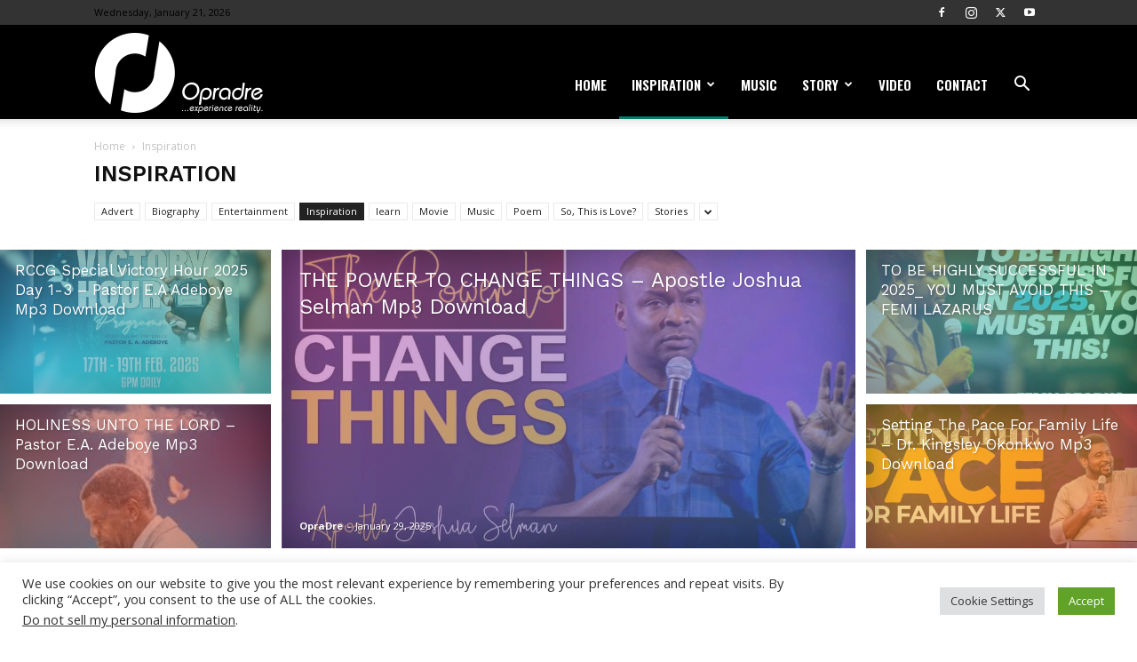

--- FILE ---
content_type: text/html; charset=UTF-8
request_url: https://opradre.com/category/inspiration/
body_size: 65455
content:
<!doctype html >
<!--[if IE 8]>    <html class="ie8" lang="en"> <![endif]-->
<!--[if IE 9]>    <html class="ie9" lang="en"> <![endif]-->
<!--[if gt IE 8]><!--> <html lang="en-US" prefix="og: https://ogp.me/ns#"> <!--<![endif]-->
<head>
    <title>Inspiration | OpraDre.com</title>
    <meta charset="UTF-8" />
    <meta name="viewport" content="width=device-width, initial-scale=1.0">
    <link rel="pingback" href="https://opradre.com/xmlrpc.php" />
    <style>
#wpadminbar #wp-admin-bar-wccp_free_top_button .ab-icon:before {
	content: "\f160";
	color: #02CA02;
	top: 3px;
}
#wpadminbar #wp-admin-bar-wccp_free_top_button .ab-icon {
	transform: rotate(45deg);
}
</style>
<meta name="dlm-version" content="5.1.6"><link rel="icon" type="image/png" href="https://opradre.com/wp-content/uploads/2019/03/Favicon-16x16.png">
<!-- Search Engine Optimization by Rank Math - https://rankmath.com/ -->
<meta name="robots" content="follow, noindex"/>
<meta property="og:locale" content="en_US" />
<meta property="og:type" content="article" />
<meta property="og:title" content="Inspiration | OpraDre.com" />
<meta property="og:url" content="https://opradre.com/category/inspiration/" />
<meta property="og:site_name" content="OpraDre.com" />
<meta property="article:publisher" content="https://www.facebook.com/opradre" />
<meta property="og:image" content="https://opradre.com/wp-content/uploads/2019/12/59913170_1329791867185932_4958641546841817088_n.jpg" />
<meta property="og:image:secure_url" content="https://opradre.com/wp-content/uploads/2019/12/59913170_1329791867185932_4958641546841817088_n.jpg" />
<meta property="og:image:width" content="960" />
<meta property="og:image:height" content="960" />
<meta property="og:image:alt" content="opradre logo" />
<meta property="og:image:type" content="image/jpeg" />
<meta name="twitter:card" content="summary_large_image" />
<meta name="twitter:title" content="Inspiration | OpraDre.com" />
<meta name="twitter:site" content="@opradre" />
<meta name="twitter:image" content="https://opradre.com/wp-content/uploads/2019/12/59913170_1329791867185932_4958641546841817088_n.jpg" />
<meta name="twitter:label1" content="Posts" />
<meta name="twitter:data1" content="383" />
<script type="application/ld+json" class="rank-math-schema">{"@context":"https://schema.org","@graph":[{"@type":"Place","@id":"https://opradre.com/#place","address":{"@type":"PostalAddress","addressLocality":"Lagos","addressCountry":"Nigeria"}},{"@type":"Organization","@id":"https://opradre.com/#organization","name":"OpraDre","url":"https://opradre.com","sameAs":["https://www.facebook.com/opradre","https://twitter.com/opradre"],"email":"info@opradre.com","address":{"@type":"PostalAddress","addressLocality":"Lagos","addressCountry":"Nigeria"},"logo":{"@type":"ImageObject","@id":"https://opradre.com/#logo","url":"https://opradre.com/wp-content/uploads/2019/12/59913170_1329791867185932_4958641546841817088_n.jpg","contentUrl":"https://opradre.com/wp-content/uploads/2019/12/59913170_1329791867185932_4958641546841817088_n.jpg","caption":"OpraDre","inLanguage":"en-US","width":"960","height":"960"},"location":{"@id":"https://opradre.com/#place"}},{"@type":"WebSite","@id":"https://opradre.com/#website","url":"https://opradre.com","name":"OpraDre","publisher":{"@id":"https://opradre.com/#organization"},"inLanguage":"en-US"},{"@type":"CollectionPage","@id":"https://opradre.com/category/inspiration/#webpage","url":"https://opradre.com/category/inspiration/","name":"Inspiration | OpraDre.com","isPartOf":{"@id":"https://opradre.com/#website"},"inLanguage":"en-US"}]}</script>
<!-- /Rank Math WordPress SEO plugin -->

<link rel='dns-prefetch' href='//fonts.googleapis.com' />
<link rel='dns-prefetch' href='//www.googletagmanager.com' />
<link rel='dns-prefetch' href='//pagead2.googlesyndication.com' />
<link rel="alternate" type="application/rss+xml" title="OpraDre.com &raquo; Feed" href="https://opradre.com/feed/" />
<link rel="alternate" type="application/rss+xml" title="OpraDre.com &raquo; Comments Feed" href="https://opradre.com/comments/feed/" />
<link rel="alternate" type="application/rss+xml" title="OpraDre.com &raquo; Inspiration Category Feed" href="https://opradre.com/category/inspiration/feed/" />
<style id='wp-img-auto-sizes-contain-inline-css' type='text/css'>
img:is([sizes=auto i],[sizes^="auto," i]){contain-intrinsic-size:3000px 1500px}
/*# sourceURL=wp-img-auto-sizes-contain-inline-css */
</style>
<style id='wp-emoji-styles-inline-css' type='text/css'>

	img.wp-smiley, img.emoji {
		display: inline !important;
		border: none !important;
		box-shadow: none !important;
		height: 1em !important;
		width: 1em !important;
		margin: 0 0.07em !important;
		vertical-align: -0.1em !important;
		background: none !important;
		padding: 0 !important;
	}
/*# sourceURL=wp-emoji-styles-inline-css */
</style>
<style id='classic-theme-styles-inline-css' type='text/css'>
/*! This file is auto-generated */
.wp-block-button__link{color:#fff;background-color:#32373c;border-radius:9999px;box-shadow:none;text-decoration:none;padding:calc(.667em + 2px) calc(1.333em + 2px);font-size:1.125em}.wp-block-file__button{background:#32373c;color:#fff;text-decoration:none}
/*# sourceURL=/wp-includes/css/classic-themes.min.css */
</style>
<link rel='stylesheet' id='cookie-law-info-css' href='https://opradre.com/wp-content/plugins/cookie-law-info/legacy/public/css/cookie-law-info-public.css?ver=3.3.9.1' type='text/css' media='all' />
<link rel='stylesheet' id='cookie-law-info-gdpr-css' href='https://opradre.com/wp-content/plugins/cookie-law-info/legacy/public/css/cookie-law-info-gdpr.css?ver=3.3.9.1' type='text/css' media='all' />
<link rel='stylesheet' id='wp-next-post-navi-style-css' href='https://opradre.com/wp-content/plugins/wp-next-post-navi/style.css?ver=6.9' type='text/css' media='all' />
<link rel='stylesheet' id='td-plugin-multi-purpose-css' href='https://opradre.com/wp-content/plugins/td-composer/td-multi-purpose/style.css?ver=7cd248d7ca13c255207c3f8b916c3f00' type='text/css' media='all' />
<link rel='stylesheet' id='google-fonts-style-css' href='https://fonts.googleapis.com/css?family=Work+Sans%3A400%2C600%7COpen+Sans%3A400%2C600%2C700%7COswald%3A400%2C600%7CRoboto%3A400%2C600%2C700&#038;display=swap&#038;ver=12.7.3' type='text/css' media='all' />
<link rel='stylesheet' id='td-theme-css' href='https://opradre.com/wp-content/themes/Newspaper/style.css?ver=12.7.3' type='text/css' media='all' />
<style id='td-theme-inline-css' type='text/css'>@media (max-width:767px){.td-header-desktop-wrap{display:none}}@media (min-width:767px){.td-header-mobile-wrap{display:none}}</style>
<link rel='stylesheet' id='td-legacy-framework-front-style-css' href='https://opradre.com/wp-content/plugins/td-composer/legacy/Newspaper/assets/css/td_legacy_main.css?ver=7cd248d7ca13c255207c3f8b916c3f00' type='text/css' media='all' />
<link rel='stylesheet' id='td-standard-pack-framework-front-style-css' href='https://opradre.com/wp-content/plugins/td-standard-pack/Newspaper/assets/css/td_standard_pack_main.css?ver=c12e6da63ed2f212e87e44e5e9b9a302' type='text/css' media='all' />
<link rel='stylesheet' id='td-theme-demo-style-css' href='https://opradre.com/wp-content/plugins/td-composer/legacy/Newspaper/includes/demos/lifestyle/demo_style.css?ver=12.7.3' type='text/css' media='all' />
<link rel='stylesheet' id='tdb_style_cloud_templates_front-css' href='https://opradre.com/wp-content/plugins/td-cloud-library/assets/css/tdb_main.css?ver=6127d3b6131f900b2e62bb855b13dc3b' type='text/css' media='all' />
<script type="text/javascript" src="https://opradre.com/wp-includes/js/jquery/jquery.min.js?ver=3.7.1" id="jquery-core-js"></script>
<script type="text/javascript" src="https://opradre.com/wp-includes/js/jquery/jquery-migrate.min.js?ver=3.4.1" id="jquery-migrate-js"></script>
<script type="text/javascript" id="cookie-law-info-js-extra">
/* <![CDATA[ */
var Cli_Data = {"nn_cookie_ids":[],"cookielist":[],"non_necessary_cookies":[],"ccpaEnabled":"1","ccpaRegionBased":"","ccpaBarEnabled":"","strictlyEnabled":["necessary","obligatoire"],"ccpaType":"ccpa_gdpr","js_blocking":"1","custom_integration":"","triggerDomRefresh":"","secure_cookies":""};
var cli_cookiebar_settings = {"animate_speed_hide":"500","animate_speed_show":"500","background":"#FFF","border":"#b1a6a6c2","border_on":"","button_1_button_colour":"#61a229","button_1_button_hover":"#4e8221","button_1_link_colour":"#fff","button_1_as_button":"1","button_1_new_win":"","button_2_button_colour":"#333","button_2_button_hover":"#292929","button_2_link_colour":"#444","button_2_as_button":"","button_2_hidebar":"","button_3_button_colour":"#dedfe0","button_3_button_hover":"#b2b2b3","button_3_link_colour":"#333333","button_3_as_button":"1","button_3_new_win":"","button_4_button_colour":"#dedfe0","button_4_button_hover":"#b2b2b3","button_4_link_colour":"#333333","button_4_as_button":"1","button_7_button_colour":"#61a229","button_7_button_hover":"#4e8221","button_7_link_colour":"#fff","button_7_as_button":"1","button_7_new_win":"","font_family":"inherit","header_fix":"","notify_animate_hide":"1","notify_animate_show":"","notify_div_id":"#cookie-law-info-bar","notify_position_horizontal":"right","notify_position_vertical":"bottom","scroll_close":"","scroll_close_reload":"","accept_close_reload":"","reject_close_reload":"","showagain_tab":"","showagain_background":"#fff","showagain_border":"#000","showagain_div_id":"#cookie-law-info-again","showagain_x_position":"100px","text":"#333333","show_once_yn":"","show_once":"10000","logging_on":"","as_popup":"","popup_overlay":"1","bar_heading_text":"","cookie_bar_as":"banner","popup_showagain_position":"bottom-right","widget_position":"left"};
var log_object = {"ajax_url":"https://opradre.com/wp-admin/admin-ajax.php"};
//# sourceURL=cookie-law-info-js-extra
/* ]]> */
</script>
<script type="text/javascript" src="https://opradre.com/wp-content/plugins/cookie-law-info/legacy/public/js/cookie-law-info-public.js?ver=3.3.9.1" id="cookie-law-info-js"></script>
<script type="text/javascript" id="cookie-law-info-ccpa-js-extra">
/* <![CDATA[ */
var ccpa_data = {"opt_out_prompt":"Do you really wish to opt out?","opt_out_confirm":"Confirm","opt_out_cancel":"Cancel"};
//# sourceURL=cookie-law-info-ccpa-js-extra
/* ]]> */
</script>
<script type="text/javascript" src="https://opradre.com/wp-content/plugins/cookie-law-info/legacy/admin/modules/ccpa/assets/js/cookie-law-info-ccpa.js?ver=3.3.9.1" id="cookie-law-info-ccpa-js"></script>
<link rel="https://api.w.org/" href="https://opradre.com/wp-json/" /><link rel="alternate" title="JSON" type="application/json" href="https://opradre.com/wp-json/wp/v2/categories/22" /><link rel="EditURI" type="application/rsd+xml" title="RSD" href="https://opradre.com/xmlrpc.php?rsd" />
<meta name="generator" content="WordPress 6.9" />
<meta name="generator" content="Site Kit by Google 1.170.0" /><script id="wpcp_disable_Right_Click" type="text/javascript">
document.ondragstart = function() { return false;}
	function nocontext(e) {
	   return false;
	}
	document.oncontextmenu = nocontext;
</script>
<style>
.unselectable
{
-moz-user-select:none;
-webkit-user-select:none;
cursor: default;
}
html
{
-webkit-touch-callout: none;
-webkit-user-select: none;
-khtml-user-select: none;
-moz-user-select: none;
-ms-user-select: none;
user-select: none;
-webkit-tap-highlight-color: rgba(0,0,0,0);
}
</style>
<script id="wpcp_css_disable_selection" type="text/javascript">
var e = document.getElementsByTagName('body')[0];
if(e)
{
	e.setAttribute('unselectable',"on");
}
</script>
<style type="text/css">
					.wp-next-post-navi a{
					text-decoration: none;
font:bold 16px sans-serif, arial;
color: #666;
					}
				 </style>		<!-- HappyForms global container -->
		<script type="text/javascript">HappyForms = {};</script>
		<!-- End of HappyForms global container -->
		    <script>
        window.tdb_global_vars = {"wpRestUrl":"https:\/\/opradre.com\/wp-json\/","permalinkStructure":"\/%postname%\/"};
        window.tdb_p_autoload_vars = {"isAjax":false,"isAdminBarShowing":false};
    </script>
    
    <style id="tdb-global-colors">:root{--accent-color:#fff}</style>

    
	
<!-- Google AdSense meta tags added by Site Kit -->
<meta name="google-adsense-platform-account" content="ca-host-pub-2644536267352236">
<meta name="google-adsense-platform-domain" content="sitekit.withgoogle.com">
<!-- End Google AdSense meta tags added by Site Kit -->
<style type="text/css">.recentcomments a{display:inline !important;padding:0 !important;margin:0 !important;}</style>      <meta name="onesignal" content="wordpress-plugin"/>
            <script>

      window.OneSignalDeferred = window.OneSignalDeferred || [];

      OneSignalDeferred.push(function(OneSignal) {
        var oneSignal_options = {};
        window._oneSignalInitOptions = oneSignal_options;

        oneSignal_options['serviceWorkerParam'] = { scope: '/' };
oneSignal_options['serviceWorkerPath'] = 'OneSignalSDKWorker.js.php';

        OneSignal.Notifications.setDefaultUrl("https://opradre.com");

        oneSignal_options['wordpress'] = true;
oneSignal_options['appId'] = '92557ea7-0b1b-4a28-871c-1e152a9c2284';
oneSignal_options['allowLocalhostAsSecureOrigin'] = true;
oneSignal_options['welcomeNotification'] = { };
oneSignal_options['welcomeNotification']['title'] = "";
oneSignal_options['welcomeNotification']['message'] = "";
oneSignal_options['path'] = "https://opradre.com/wp-content/plugins/onesignal-free-web-push-notifications/sdk_files/";
oneSignal_options['safari_web_id'] = "web.onesignal.auto.61cc1b76-79db-483e-a0b9-263210abb193";
oneSignal_options['persistNotification'] = true;
oneSignal_options['promptOptions'] = { };
oneSignal_options['promptOptions']['actionMessage'] = "We want to notify you anytime we post. You can unsubscribe anytime";
oneSignal_options['notifyButton'] = { };
oneSignal_options['notifyButton']['enable'] = true;
oneSignal_options['notifyButton']['position'] = 'bottom-right';
oneSignal_options['notifyButton']['theme'] = 'default';
oneSignal_options['notifyButton']['size'] = 'medium';
oneSignal_options['notifyButton']['showCredit'] = true;
oneSignal_options['notifyButton']['text'] = {};
              OneSignal.init(window._oneSignalInitOptions);
              OneSignal.Slidedown.promptPush()      });

      function documentInitOneSignal() {
        var oneSignal_elements = document.getElementsByClassName("OneSignal-prompt");

        var oneSignalLinkClickHandler = function(event) { OneSignal.Notifications.requestPermission(); event.preventDefault(); };        for(var i = 0; i < oneSignal_elements.length; i++)
          oneSignal_elements[i].addEventListener('click', oneSignalLinkClickHandler, false);
      }

      if (document.readyState === 'complete') {
           documentInitOneSignal();
      }
      else {
           window.addEventListener("load", function(event){
               documentInitOneSignal();
          });
      }
    </script>

<!-- Google AdSense snippet added by Site Kit -->
<script type="text/javascript" async="async" src="https://pagead2.googlesyndication.com/pagead/js/adsbygoogle.js?client=ca-pub-7592389208818188&amp;host=ca-host-pub-2644536267352236" crossorigin="anonymous"></script>

<!-- End Google AdSense snippet added by Site Kit -->

<!-- JS generated by theme -->

<script type="text/javascript" id="td-generated-header-js">
    
    

	    var tdBlocksArray = []; //here we store all the items for the current page

	    // td_block class - each ajax block uses a object of this class for requests
	    function tdBlock() {
		    this.id = '';
		    this.block_type = 1; //block type id (1-234 etc)
		    this.atts = '';
		    this.td_column_number = '';
		    this.td_current_page = 1; //
		    this.post_count = 0; //from wp
		    this.found_posts = 0; //from wp
		    this.max_num_pages = 0; //from wp
		    this.td_filter_value = ''; //current live filter value
		    this.is_ajax_running = false;
		    this.td_user_action = ''; // load more or infinite loader (used by the animation)
		    this.header_color = '';
		    this.ajax_pagination_infinite_stop = ''; //show load more at page x
	    }

        // td_js_generator - mini detector
        ( function () {
            var htmlTag = document.getElementsByTagName("html")[0];

	        if ( navigator.userAgent.indexOf("MSIE 10.0") > -1 ) {
                htmlTag.className += ' ie10';
            }

            if ( !!navigator.userAgent.match(/Trident.*rv\:11\./) ) {
                htmlTag.className += ' ie11';
            }

	        if ( navigator.userAgent.indexOf("Edge") > -1 ) {
                htmlTag.className += ' ieEdge';
            }

            if ( /(iPad|iPhone|iPod)/g.test(navigator.userAgent) ) {
                htmlTag.className += ' td-md-is-ios';
            }

            var user_agent = navigator.userAgent.toLowerCase();
            if ( user_agent.indexOf("android") > -1 ) {
                htmlTag.className += ' td-md-is-android';
            }

            if ( -1 !== navigator.userAgent.indexOf('Mac OS X')  ) {
                htmlTag.className += ' td-md-is-os-x';
            }

            if ( /chrom(e|ium)/.test(navigator.userAgent.toLowerCase()) ) {
               htmlTag.className += ' td-md-is-chrome';
            }

            if ( -1 !== navigator.userAgent.indexOf('Firefox') ) {
                htmlTag.className += ' td-md-is-firefox';
            }

            if ( -1 !== navigator.userAgent.indexOf('Safari') && -1 === navigator.userAgent.indexOf('Chrome') ) {
                htmlTag.className += ' td-md-is-safari';
            }

            if( -1 !== navigator.userAgent.indexOf('IEMobile') ){
                htmlTag.className += ' td-md-is-iemobile';
            }

        })();

        var tdLocalCache = {};

        ( function () {
            "use strict";

            tdLocalCache = {
                data: {},
                remove: function (resource_id) {
                    delete tdLocalCache.data[resource_id];
                },
                exist: function (resource_id) {
                    return tdLocalCache.data.hasOwnProperty(resource_id) && tdLocalCache.data[resource_id] !== null;
                },
                get: function (resource_id) {
                    return tdLocalCache.data[resource_id];
                },
                set: function (resource_id, cachedData) {
                    tdLocalCache.remove(resource_id);
                    tdLocalCache.data[resource_id] = cachedData;
                }
            };
        })();

    
    
var td_viewport_interval_list=[{"limitBottom":767,"sidebarWidth":228},{"limitBottom":1018,"sidebarWidth":300},{"limitBottom":1140,"sidebarWidth":324}];
var tdc_is_installed="yes";
var tdc_domain_active=false;
var td_ajax_url="https:\/\/opradre.com\/wp-admin\/admin-ajax.php?td_theme_name=Newspaper&v=12.7.3";
var td_get_template_directory_uri="https:\/\/opradre.com\/wp-content\/plugins\/td-composer\/legacy\/common";
var tds_snap_menu="";
var tds_logo_on_sticky="show_header_logo";
var tds_header_style="7";
var td_please_wait="Please wait...";
var td_email_user_pass_incorrect="User or password incorrect!";
var td_email_user_incorrect="Email or username incorrect!";
var td_email_incorrect="Email incorrect!";
var td_user_incorrect="Username incorrect!";
var td_email_user_empty="Email or username empty!";
var td_pass_empty="Pass empty!";
var td_pass_pattern_incorrect="Invalid Pass Pattern!";
var td_retype_pass_incorrect="Retyped Pass incorrect!";
var tds_more_articles_on_post_enable="";
var tds_more_articles_on_post_time_to_wait="";
var tds_more_articles_on_post_pages_distance_from_top=0;
var tds_captcha="";
var tds_theme_color_site_wide="#047c6d";
var tds_smart_sidebar="enabled";
var tdThemeName="Newspaper";
var tdThemeNameWl="Newspaper";
var td_magnific_popup_translation_tPrev="Previous (Left arrow key)";
var td_magnific_popup_translation_tNext="Next (Right arrow key)";
var td_magnific_popup_translation_tCounter="%curr% of %total%";
var td_magnific_popup_translation_ajax_tError="The content from %url% could not be loaded.";
var td_magnific_popup_translation_image_tError="The image #%curr% could not be loaded.";
var tdBlockNonce="0693461810";
var tdMobileMenu="enabled";
var tdMobileSearch="enabled";
var tdDateNamesI18n={"month_names":["January","February","March","April","May","June","July","August","September","October","November","December"],"month_names_short":["Jan","Feb","Mar","Apr","May","Jun","Jul","Aug","Sep","Oct","Nov","Dec"],"day_names":["Sunday","Monday","Tuesday","Wednesday","Thursday","Friday","Saturday"],"day_names_short":["Sun","Mon","Tue","Wed","Thu","Fri","Sat"]};
var td_fb_login_enabled="1";
var tdb_modal_confirm="Save";
var tdb_modal_cancel="Cancel";
var tdb_modal_confirm_alt="Yes";
var tdb_modal_cancel_alt="No";
var td_deploy_mode="deploy";
var td_ad_background_click_link="";
var td_ad_background_click_target="_blank";
</script>


<!-- Header style compiled by theme -->

<style>ul.sf-menu>.menu-item>a{font-family:Oswald;font-size:15px;font-style:normal;font-weight:600}.sf-menu ul .menu-item a{font-family:"Work Sans";font-size:12px;font-weight:normal}.td-mobile-content .td-mobile-main-menu>li>a{font-family:"Work Sans";font-size:14px;font-style:normal}#td-mobile-nav,#td-mobile-nav .wpb_button,.td-search-wrap-mob{font-family:"Work Sans"}.td-page-title,.td-category-title-holder .td-page-title{font-family:"Work Sans";font-size:25px;font-weight:500}body,p{font-family:"Open Sans";font-size:15px;line-height:24px;font-style:normal;font-weight:normal}:root{--td_theme_color:#047c6d;--td_slider_text:rgba(4,124,109,0.7);--td_mobile_gradient_one_mob:rgba(0,0,0,0.8);--td_mobile_gradient_two_mob:rgba(0,0,0,0.7);--td_mobile_text_active_color:#047c6d}.td-header-style-12 .td-header-menu-wrap-full,.td-header-style-12 .td-affix,.td-grid-style-1.td-hover-1 .td-big-grid-post:hover .td-post-category,.td-grid-style-5.td-hover-1 .td-big-grid-post:hover .td-post-category,.td_category_template_3 .td-current-sub-category,.td_category_template_8 .td-category-header .td-category a.td-current-sub-category,.td_category_template_4 .td-category-siblings .td-category a:hover,.td_block_big_grid_9.td-grid-style-1 .td-post-category,.td_block_big_grid_9.td-grid-style-5 .td-post-category,.td-grid-style-6.td-hover-1 .td-module-thumb:after,.tdm-menu-active-style5 .td-header-menu-wrap .sf-menu>.current-menu-item>a,.tdm-menu-active-style5 .td-header-menu-wrap .sf-menu>.current-menu-ancestor>a,.tdm-menu-active-style5 .td-header-menu-wrap .sf-menu>.current-category-ancestor>a,.tdm-menu-active-style5 .td-header-menu-wrap .sf-menu>li>a:hover,.tdm-menu-active-style5 .td-header-menu-wrap .sf-menu>.sfHover>a{background-color:#047c6d}.td_mega_menu_sub_cats .cur-sub-cat,.td-mega-span h3 a:hover,.td_mod_mega_menu:hover .entry-title a,.header-search-wrap .result-msg a:hover,.td-header-top-menu .td-drop-down-search .td_module_wrap:hover .entry-title a,.td-header-top-menu .td-icon-search:hover,.td-header-wrap .result-msg a:hover,.top-header-menu li a:hover,.top-header-menu .current-menu-item>a,.top-header-menu .current-menu-ancestor>a,.top-header-menu .current-category-ancestor>a,.td-social-icon-wrap>a:hover,.td-header-sp-top-widget .td-social-icon-wrap a:hover,.td_mod_related_posts:hover h3>a,.td-post-template-11 .td-related-title .td-related-left:hover,.td-post-template-11 .td-related-title .td-related-right:hover,.td-post-template-11 .td-related-title .td-cur-simple-item,.td-post-template-11 .td_block_related_posts .td-next-prev-wrap a:hover,.td-category-header .td-pulldown-category-filter-link:hover,.td-category-siblings .td-subcat-dropdown a:hover,.td-category-siblings .td-subcat-dropdown a.td-current-sub-category,.footer-text-wrap .footer-email-wrap a,.footer-social-wrap a:hover,.td_module_17 .td-read-more a:hover,.td_module_18 .td-read-more a:hover,.td_module_19 .td-post-author-name a:hover,.td-pulldown-syle-2 .td-subcat-dropdown:hover .td-subcat-more span,.td-pulldown-syle-2 .td-subcat-dropdown:hover .td-subcat-more i,.td-pulldown-syle-3 .td-subcat-dropdown:hover .td-subcat-more span,.td-pulldown-syle-3 .td-subcat-dropdown:hover .td-subcat-more i,.tdm-menu-active-style3 .tdm-header.td-header-wrap .sf-menu>.current-category-ancestor>a,.tdm-menu-active-style3 .tdm-header.td-header-wrap .sf-menu>.current-menu-ancestor>a,.tdm-menu-active-style3 .tdm-header.td-header-wrap .sf-menu>.current-menu-item>a,.tdm-menu-active-style3 .tdm-header.td-header-wrap .sf-menu>.sfHover>a,.tdm-menu-active-style3 .tdm-header.td-header-wrap .sf-menu>li>a:hover{color:#047c6d}.td-mega-menu-page .wpb_content_element ul li a:hover,.td-theme-wrap .td-aj-search-results .td_module_wrap:hover .entry-title a,.td-theme-wrap .header-search-wrap .result-msg a:hover{color:#047c6d!important}.td_category_template_8 .td-category-header .td-category a.td-current-sub-category,.td_category_template_4 .td-category-siblings .td-category a:hover,.tdm-menu-active-style4 .tdm-header .sf-menu>.current-menu-item>a,.tdm-menu-active-style4 .tdm-header .sf-menu>.current-menu-ancestor>a,.tdm-menu-active-style4 .tdm-header .sf-menu>.current-category-ancestor>a,.tdm-menu-active-style4 .tdm-header .sf-menu>li>a:hover,.tdm-menu-active-style4 .tdm-header .sf-menu>.sfHover>a{border-color:#047c6d}.td-header-wrap .td-header-top-menu-full,.td-header-wrap .top-header-menu .sub-menu,.tdm-header-style-1.td-header-wrap .td-header-top-menu-full,.tdm-header-style-1.td-header-wrap .top-header-menu .sub-menu,.tdm-header-style-2.td-header-wrap .td-header-top-menu-full,.tdm-header-style-2.td-header-wrap .top-header-menu .sub-menu,.tdm-header-style-3.td-header-wrap .td-header-top-menu-full,.tdm-header-style-3.td-header-wrap .top-header-menu .sub-menu{background-color:#333333}.td-header-style-8 .td-header-top-menu-full{background-color:transparent}.td-header-style-8 .td-header-top-menu-full .td-header-top-menu{background-color:#333333;padding-left:15px;padding-right:15px}.td-header-wrap .td-header-top-menu-full .td-header-top-menu,.td-header-wrap .td-header-top-menu-full{border-bottom:none}.td-header-wrap .td-header-sp-top-widget .td-icon-font,.td-header-style-7 .td-header-top-menu .td-social-icon-wrap .td-icon-font{color:#ffffff}.td-header-wrap .td-header-sp-top-widget i.td-icon-font:hover{color:#047c6d}.td-header-wrap .td-header-menu-wrap-full,.td-header-menu-wrap.td-affix,.td-header-style-3 .td-header-main-menu,.td-header-style-3 .td-affix .td-header-main-menu,.td-header-style-4 .td-header-main-menu,.td-header-style-4 .td-affix .td-header-main-menu,.td-header-style-8 .td-header-menu-wrap.td-affix,.td-header-style-8 .td-header-top-menu-full{background-color:#000000}.td-boxed-layout .td-header-style-3 .td-header-menu-wrap,.td-boxed-layout .td-header-style-4 .td-header-menu-wrap,.td-header-style-3 .td_stretch_content .td-header-menu-wrap,.td-header-style-4 .td_stretch_content .td-header-menu-wrap{background-color:#000000!important}@media (min-width:1019px){.td-header-style-1 .td-header-sp-recs,.td-header-style-1 .td-header-sp-logo{margin-bottom:28px}}@media (min-width:768px) and (max-width:1018px){.td-header-style-1 .td-header-sp-recs,.td-header-style-1 .td-header-sp-logo{margin-bottom:14px}}.td-header-style-7 .td-header-top-menu{border-bottom:none}.sf-menu>.current-menu-item>a:after,.sf-menu>.current-menu-ancestor>a:after,.sf-menu>.current-category-ancestor>a:after,.sf-menu>li:hover>a:after,.sf-menu>.sfHover>a:after,.td_block_mega_menu .td-next-prev-wrap a:hover,.td-mega-span .td-post-category:hover,.td-header-wrap .black-menu .sf-menu>li>a:hover,.td-header-wrap .black-menu .sf-menu>.current-menu-ancestor>a,.td-header-wrap .black-menu .sf-menu>.sfHover>a,.td-header-wrap .black-menu .sf-menu>.current-menu-item>a,.td-header-wrap .black-menu .sf-menu>.current-menu-ancestor>a,.td-header-wrap .black-menu .sf-menu>.current-category-ancestor>a,.tdm-menu-active-style5 .tdm-header .td-header-menu-wrap .sf-menu>.current-menu-item>a,.tdm-menu-active-style5 .tdm-header .td-header-menu-wrap .sf-menu>.current-menu-ancestor>a,.tdm-menu-active-style5 .tdm-header .td-header-menu-wrap .sf-menu>.current-category-ancestor>a,.tdm-menu-active-style5 .tdm-header .td-header-menu-wrap .sf-menu>li>a:hover,.tdm-menu-active-style5 .tdm-header .td-header-menu-wrap .sf-menu>.sfHover>a{background-color:#047c6d}.td_block_mega_menu .td-next-prev-wrap a:hover,.tdm-menu-active-style4 .tdm-header .sf-menu>.current-menu-item>a,.tdm-menu-active-style4 .tdm-header .sf-menu>.current-menu-ancestor>a,.tdm-menu-active-style4 .tdm-header .sf-menu>.current-category-ancestor>a,.tdm-menu-active-style4 .tdm-header .sf-menu>li>a:hover,.tdm-menu-active-style4 .tdm-header .sf-menu>.sfHover>a{border-color:#047c6d}.header-search-wrap .td-drop-down-search:before{border-color:transparent transparent #047c6d transparent}.td_mega_menu_sub_cats .cur-sub-cat,.td_mod_mega_menu:hover .entry-title a,.td-theme-wrap .sf-menu ul .td-menu-item>a:hover,.td-theme-wrap .sf-menu ul .sfHover>a,.td-theme-wrap .sf-menu ul .current-menu-ancestor>a,.td-theme-wrap .sf-menu ul .current-category-ancestor>a,.td-theme-wrap .sf-menu ul .current-menu-item>a,.tdm-menu-active-style3 .tdm-header.td-header-wrap .sf-menu>.current-menu-item>a,.tdm-menu-active-style3 .tdm-header.td-header-wrap .sf-menu>.current-menu-ancestor>a,.tdm-menu-active-style3 .tdm-header.td-header-wrap .sf-menu>.current-category-ancestor>a,.tdm-menu-active-style3 .tdm-header.td-header-wrap .sf-menu>li>a:hover,.tdm-menu-active-style3 .tdm-header.td-header-wrap .sf-menu>.sfHover>a{color:#047c6d}.td-header-wrap .td-header-menu-wrap .sf-menu>li>a,.td-header-wrap .td-header-menu-social .td-social-icon-wrap a,.td-header-style-4 .td-header-menu-social .td-social-icon-wrap i,.td-header-style-5 .td-header-menu-social .td-social-icon-wrap i,.td-header-style-6 .td-header-menu-social .td-social-icon-wrap i,.td-header-style-12 .td-header-menu-social .td-social-icon-wrap i,.td-header-wrap .header-search-wrap #td-header-search-button .td-icon-search{color:#ffffff}.td-header-wrap .td-header-menu-social+.td-search-wrapper #td-header-search-button:before{background-color:#ffffff}ul.sf-menu>.td-menu-item>a,.td-theme-wrap .td-header-menu-social{font-family:Oswald;font-size:15px;font-style:normal;font-weight:600}.sf-menu ul .td-menu-item a{font-family:"Work Sans";font-size:12px;font-weight:normal}.td-affix .sf-menu>.current-menu-item>a:after,.td-affix .sf-menu>.current-menu-ancestor>a:after,.td-affix .sf-menu>.current-category-ancestor>a:after,.td-affix .sf-menu>li:hover>a:after,.td-affix .sf-menu>.sfHover>a:after,.td-header-wrap .td-affix .black-menu .sf-menu>li>a:hover,.td-header-wrap .td-affix .black-menu .sf-menu>.current-menu-ancestor>a,.td-header-wrap .td-affix .black-menu .sf-menu>.sfHover>a,.td-affix .header-search-wrap .td-drop-down-search:after,.td-affix .header-search-wrap .td-drop-down-search .btn:hover,.td-header-wrap .td-affix .black-menu .sf-menu>.current-menu-item>a,.td-header-wrap .td-affix .black-menu .sf-menu>.current-menu-ancestor>a,.td-header-wrap .td-affix .black-menu .sf-menu>.current-category-ancestor>a,.tdm-menu-active-style5 .tdm-header .td-header-menu-wrap.td-affix .sf-menu>.current-menu-item>a,.tdm-menu-active-style5 .tdm-header .td-header-menu-wrap.td-affix .sf-menu>.current-menu-ancestor>a,.tdm-menu-active-style5 .tdm-header .td-header-menu-wrap.td-affix .sf-menu>.current-category-ancestor>a,.tdm-menu-active-style5 .tdm-header .td-header-menu-wrap.td-affix .sf-menu>li>a:hover,.tdm-menu-active-style5 .tdm-header .td-header-menu-wrap.td-affix .sf-menu>.sfHover>a{background-color:#047c6d}.td-affix .header-search-wrap .td-drop-down-search:before{border-color:transparent transparent #047c6d transparent}.tdm-menu-active-style4 .tdm-header .td-affix .sf-menu>.current-menu-item>a,.tdm-menu-active-style4 .tdm-header .td-affix .sf-menu>.current-menu-ancestor>a,.tdm-menu-active-style4 .tdm-header .td-affix .sf-menu>.current-category-ancestor>a,.tdm-menu-active-style4 .tdm-header .td-affix .sf-menu>li>a:hover,.tdm-menu-active-style4 .tdm-header .td-affix .sf-menu>.sfHover>a{border-color:#047c6d}.td-theme-wrap .td-affix .sf-menu ul .td-menu-item>a:hover,.td-theme-wrap .td-affix .sf-menu ul .sfHover>a,.td-theme-wrap .td-affix .sf-menu ul .current-menu-ancestor>a,.td-theme-wrap .td-affix .sf-menu ul .current-category-ancestor>a,.td-theme-wrap .td-affix .sf-menu ul .current-menu-item>a,.tdm-menu-active-style3 .tdm-header .td-affix .sf-menu>.current-menu-item>a,.tdm-menu-active-style3 .tdm-header .td-affix .sf-menu>.current-menu-ancestor>a,.tdm-menu-active-style3 .tdm-header .td-affix .sf-menu>.current-category-ancestor>a,.tdm-menu-active-style3 .tdm-header .td-affix .sf-menu>li>a:hover,.tdm-menu-active-style3 .tdm-header .td-affix .sf-menu>.sfHover>a{color:#047c6d}.td-theme-wrap .td_mod_mega_menu:hover .entry-title a,.td-theme-wrap .sf-menu .td_mega_menu_sub_cats .cur-sub-cat{color:#047c6d}.td-theme-wrap .sf-menu .td-mega-menu .td-post-category:hover,.td-theme-wrap .td-mega-menu .td-next-prev-wrap a:hover{background-color:#047c6d}.td-theme-wrap .td-mega-menu .td-next-prev-wrap a:hover{border-color:#047c6d}.td-theme-wrap .sf-menu .td-normal-menu .td-menu-item>a:hover,.td-theme-wrap .sf-menu .td-normal-menu .sfHover>a,.td-theme-wrap .sf-menu .td-normal-menu .current-menu-ancestor>a,.td-theme-wrap .sf-menu .td-normal-menu .current-category-ancestor>a,.td-theme-wrap .sf-menu .td-normal-menu .current-menu-item>a{color:#047c6d}.td-footer-wrapper .footer-social-wrap i.td-icon-font:hover{color:#047c6d}.td-sub-footer-container,.td-subfooter-menu li a{color:#ffffff}.td-footer-wrapper::before{background-size:cover}.td-footer-wrapper::before{background-position:center center}.td-footer-wrapper::before{opacity:0.1}.block-title>span,.block-title>a,.widgettitle,body .td-trending-now-title,.wpb_tabs li a,.vc_tta-container .vc_tta-color-grey.vc_tta-tabs-position-top.vc_tta-style-classic .vc_tta-tabs-container .vc_tta-tab>a,.td-theme-wrap .td-related-title a,.woocommerce div.product .woocommerce-tabs ul.tabs li a,.woocommerce .product .products h2:not(.woocommerce-loop-product__title),.td-theme-wrap .td-block-title{font-family:"Work Sans";font-size:15px;font-weight:600;text-transform:uppercase}.td_mod_mega_menu .item-details a{font-family:"Work Sans";font-weight:600}.td_mega_menu_sub_cats .block-mega-child-cats a{font-family:"Work Sans";font-size:12px;font-weight:normal;text-transform:uppercase}.td_module_wrap .td-module-title{font-family:"Work Sans"}.td_block_trending_now .entry-title,.td-theme-slider .td-module-title,.td-big-grid-post .entry-title{font-family:"Work Sans"}.post .td-post-header .entry-title{font-family:"Work Sans"}.td-post-content p,.td-post-content{font-family:"Open Sans";font-style:normal}.footer-text-wrap{font-family:"Work Sans";font-size:14px;font-weight:normal}.td-sub-footer-copy{font-family:Oswald}.td-sub-footer-menu ul li a{line-height:32px}.tdm-menu-btn1 .tds-button1,.tdm-menu-btn1 .tds-button6:after{background-color:#047c6d}.tdm-menu-btn1 .tds-button2:before,.tdm-menu-btn1 .tds-button6:before{border-color:#047c6d}.tdm-menu-btn1 .tds-button2,.tdm-menu-btn1 .tds-button2 i{color:#047c6d}.tdm-menu-btn1 .tds-button3{-webkit-box-shadow:0 2px 16px #047c6d;-moz-box-shadow:0 2px 16px #047c6d;box-shadow:0 2px 16px #047c6d}.tdm-menu-btn1 .tds-button3:hover{-webkit-box-shadow:0 4px 26px #047c6d;-moz-box-shadow:0 4px 26px #047c6d;box-shadow:0 4px 26px #047c6d}.tdm-menu-btn1 .tds-button7 .tdm-btn-border-top,.tdm-menu-btn1 .tds-button7 .tdm-btn-border-bottom{background-color:#047c6d}.tdm-menu-btn1 .tds-button8{background:#047c6d}.tdm-menu-btn2 .tds-button1,.tdm-menu-btn2 .tds-button6:after{background-color:#047c6d}.tdm-menu-btn2 .tds-button2:before,.tdm-menu-btn2 .tds-button6:before{border-color:#047c6d}.tdm-menu-btn2 .tds-button2,.tdm-menu-btn2 .tds-button2 i{color:#047c6d}.tdm-menu-btn2 .tds-button3{-webkit-box-shadow:0 2px 16px #047c6d;-moz-box-shadow:0 2px 16px #047c6d;box-shadow:0 2px 16px #047c6d}.tdm-menu-btn2 .tds-button3:hover{-webkit-box-shadow:0 4px 26px #047c6d;-moz-box-shadow:0 4px 26px #047c6d;box-shadow:0 4px 26px #047c6d}.tdm-menu-btn2 .tds-button7 .tdm-btn-border-top,.tdm-menu-btn2 .tds-button7 .tdm-btn-border-bottom{background-color:#047c6d}.tdm-menu-btn2 .tds-button8{background:#047c6d}ul.sf-menu>.menu-item>a{font-family:Oswald;font-size:15px;font-style:normal;font-weight:600}.sf-menu ul .menu-item a{font-family:"Work Sans";font-size:12px;font-weight:normal}.td-mobile-content .td-mobile-main-menu>li>a{font-family:"Work Sans";font-size:14px;font-style:normal}#td-mobile-nav,#td-mobile-nav .wpb_button,.td-search-wrap-mob{font-family:"Work Sans"}.td-page-title,.td-category-title-holder .td-page-title{font-family:"Work Sans";font-size:25px;font-weight:500}body,p{font-family:"Open Sans";font-size:15px;line-height:24px;font-style:normal;font-weight:normal}:root{--td_theme_color:#047c6d;--td_slider_text:rgba(4,124,109,0.7);--td_mobile_gradient_one_mob:rgba(0,0,0,0.8);--td_mobile_gradient_two_mob:rgba(0,0,0,0.7);--td_mobile_text_active_color:#047c6d}.td-header-style-12 .td-header-menu-wrap-full,.td-header-style-12 .td-affix,.td-grid-style-1.td-hover-1 .td-big-grid-post:hover .td-post-category,.td-grid-style-5.td-hover-1 .td-big-grid-post:hover .td-post-category,.td_category_template_3 .td-current-sub-category,.td_category_template_8 .td-category-header .td-category a.td-current-sub-category,.td_category_template_4 .td-category-siblings .td-category a:hover,.td_block_big_grid_9.td-grid-style-1 .td-post-category,.td_block_big_grid_9.td-grid-style-5 .td-post-category,.td-grid-style-6.td-hover-1 .td-module-thumb:after,.tdm-menu-active-style5 .td-header-menu-wrap .sf-menu>.current-menu-item>a,.tdm-menu-active-style5 .td-header-menu-wrap .sf-menu>.current-menu-ancestor>a,.tdm-menu-active-style5 .td-header-menu-wrap .sf-menu>.current-category-ancestor>a,.tdm-menu-active-style5 .td-header-menu-wrap .sf-menu>li>a:hover,.tdm-menu-active-style5 .td-header-menu-wrap .sf-menu>.sfHover>a{background-color:#047c6d}.td_mega_menu_sub_cats .cur-sub-cat,.td-mega-span h3 a:hover,.td_mod_mega_menu:hover .entry-title a,.header-search-wrap .result-msg a:hover,.td-header-top-menu .td-drop-down-search .td_module_wrap:hover .entry-title a,.td-header-top-menu .td-icon-search:hover,.td-header-wrap .result-msg a:hover,.top-header-menu li a:hover,.top-header-menu .current-menu-item>a,.top-header-menu .current-menu-ancestor>a,.top-header-menu .current-category-ancestor>a,.td-social-icon-wrap>a:hover,.td-header-sp-top-widget .td-social-icon-wrap a:hover,.td_mod_related_posts:hover h3>a,.td-post-template-11 .td-related-title .td-related-left:hover,.td-post-template-11 .td-related-title .td-related-right:hover,.td-post-template-11 .td-related-title .td-cur-simple-item,.td-post-template-11 .td_block_related_posts .td-next-prev-wrap a:hover,.td-category-header .td-pulldown-category-filter-link:hover,.td-category-siblings .td-subcat-dropdown a:hover,.td-category-siblings .td-subcat-dropdown a.td-current-sub-category,.footer-text-wrap .footer-email-wrap a,.footer-social-wrap a:hover,.td_module_17 .td-read-more a:hover,.td_module_18 .td-read-more a:hover,.td_module_19 .td-post-author-name a:hover,.td-pulldown-syle-2 .td-subcat-dropdown:hover .td-subcat-more span,.td-pulldown-syle-2 .td-subcat-dropdown:hover .td-subcat-more i,.td-pulldown-syle-3 .td-subcat-dropdown:hover .td-subcat-more span,.td-pulldown-syle-3 .td-subcat-dropdown:hover .td-subcat-more i,.tdm-menu-active-style3 .tdm-header.td-header-wrap .sf-menu>.current-category-ancestor>a,.tdm-menu-active-style3 .tdm-header.td-header-wrap .sf-menu>.current-menu-ancestor>a,.tdm-menu-active-style3 .tdm-header.td-header-wrap .sf-menu>.current-menu-item>a,.tdm-menu-active-style3 .tdm-header.td-header-wrap .sf-menu>.sfHover>a,.tdm-menu-active-style3 .tdm-header.td-header-wrap .sf-menu>li>a:hover{color:#047c6d}.td-mega-menu-page .wpb_content_element ul li a:hover,.td-theme-wrap .td-aj-search-results .td_module_wrap:hover .entry-title a,.td-theme-wrap .header-search-wrap .result-msg a:hover{color:#047c6d!important}.td_category_template_8 .td-category-header .td-category a.td-current-sub-category,.td_category_template_4 .td-category-siblings .td-category a:hover,.tdm-menu-active-style4 .tdm-header .sf-menu>.current-menu-item>a,.tdm-menu-active-style4 .tdm-header .sf-menu>.current-menu-ancestor>a,.tdm-menu-active-style4 .tdm-header .sf-menu>.current-category-ancestor>a,.tdm-menu-active-style4 .tdm-header .sf-menu>li>a:hover,.tdm-menu-active-style4 .tdm-header .sf-menu>.sfHover>a{border-color:#047c6d}.td-header-wrap .td-header-top-menu-full,.td-header-wrap .top-header-menu .sub-menu,.tdm-header-style-1.td-header-wrap .td-header-top-menu-full,.tdm-header-style-1.td-header-wrap .top-header-menu .sub-menu,.tdm-header-style-2.td-header-wrap .td-header-top-menu-full,.tdm-header-style-2.td-header-wrap .top-header-menu .sub-menu,.tdm-header-style-3.td-header-wrap .td-header-top-menu-full,.tdm-header-style-3.td-header-wrap .top-header-menu .sub-menu{background-color:#333333}.td-header-style-8 .td-header-top-menu-full{background-color:transparent}.td-header-style-8 .td-header-top-menu-full .td-header-top-menu{background-color:#333333;padding-left:15px;padding-right:15px}.td-header-wrap .td-header-top-menu-full .td-header-top-menu,.td-header-wrap .td-header-top-menu-full{border-bottom:none}.td-header-wrap .td-header-sp-top-widget .td-icon-font,.td-header-style-7 .td-header-top-menu .td-social-icon-wrap .td-icon-font{color:#ffffff}.td-header-wrap .td-header-sp-top-widget i.td-icon-font:hover{color:#047c6d}.td-header-wrap .td-header-menu-wrap-full,.td-header-menu-wrap.td-affix,.td-header-style-3 .td-header-main-menu,.td-header-style-3 .td-affix .td-header-main-menu,.td-header-style-4 .td-header-main-menu,.td-header-style-4 .td-affix .td-header-main-menu,.td-header-style-8 .td-header-menu-wrap.td-affix,.td-header-style-8 .td-header-top-menu-full{background-color:#000000}.td-boxed-layout .td-header-style-3 .td-header-menu-wrap,.td-boxed-layout .td-header-style-4 .td-header-menu-wrap,.td-header-style-3 .td_stretch_content .td-header-menu-wrap,.td-header-style-4 .td_stretch_content .td-header-menu-wrap{background-color:#000000!important}@media (min-width:1019px){.td-header-style-1 .td-header-sp-recs,.td-header-style-1 .td-header-sp-logo{margin-bottom:28px}}@media (min-width:768px) and (max-width:1018px){.td-header-style-1 .td-header-sp-recs,.td-header-style-1 .td-header-sp-logo{margin-bottom:14px}}.td-header-style-7 .td-header-top-menu{border-bottom:none}.sf-menu>.current-menu-item>a:after,.sf-menu>.current-menu-ancestor>a:after,.sf-menu>.current-category-ancestor>a:after,.sf-menu>li:hover>a:after,.sf-menu>.sfHover>a:after,.td_block_mega_menu .td-next-prev-wrap a:hover,.td-mega-span .td-post-category:hover,.td-header-wrap .black-menu .sf-menu>li>a:hover,.td-header-wrap .black-menu .sf-menu>.current-menu-ancestor>a,.td-header-wrap .black-menu .sf-menu>.sfHover>a,.td-header-wrap .black-menu .sf-menu>.current-menu-item>a,.td-header-wrap .black-menu .sf-menu>.current-menu-ancestor>a,.td-header-wrap .black-menu .sf-menu>.current-category-ancestor>a,.tdm-menu-active-style5 .tdm-header .td-header-menu-wrap .sf-menu>.current-menu-item>a,.tdm-menu-active-style5 .tdm-header .td-header-menu-wrap .sf-menu>.current-menu-ancestor>a,.tdm-menu-active-style5 .tdm-header .td-header-menu-wrap .sf-menu>.current-category-ancestor>a,.tdm-menu-active-style5 .tdm-header .td-header-menu-wrap .sf-menu>li>a:hover,.tdm-menu-active-style5 .tdm-header .td-header-menu-wrap .sf-menu>.sfHover>a{background-color:#047c6d}.td_block_mega_menu .td-next-prev-wrap a:hover,.tdm-menu-active-style4 .tdm-header .sf-menu>.current-menu-item>a,.tdm-menu-active-style4 .tdm-header .sf-menu>.current-menu-ancestor>a,.tdm-menu-active-style4 .tdm-header .sf-menu>.current-category-ancestor>a,.tdm-menu-active-style4 .tdm-header .sf-menu>li>a:hover,.tdm-menu-active-style4 .tdm-header .sf-menu>.sfHover>a{border-color:#047c6d}.header-search-wrap .td-drop-down-search:before{border-color:transparent transparent #047c6d transparent}.td_mega_menu_sub_cats .cur-sub-cat,.td_mod_mega_menu:hover .entry-title a,.td-theme-wrap .sf-menu ul .td-menu-item>a:hover,.td-theme-wrap .sf-menu ul .sfHover>a,.td-theme-wrap .sf-menu ul .current-menu-ancestor>a,.td-theme-wrap .sf-menu ul .current-category-ancestor>a,.td-theme-wrap .sf-menu ul .current-menu-item>a,.tdm-menu-active-style3 .tdm-header.td-header-wrap .sf-menu>.current-menu-item>a,.tdm-menu-active-style3 .tdm-header.td-header-wrap .sf-menu>.current-menu-ancestor>a,.tdm-menu-active-style3 .tdm-header.td-header-wrap .sf-menu>.current-category-ancestor>a,.tdm-menu-active-style3 .tdm-header.td-header-wrap .sf-menu>li>a:hover,.tdm-menu-active-style3 .tdm-header.td-header-wrap .sf-menu>.sfHover>a{color:#047c6d}.td-header-wrap .td-header-menu-wrap .sf-menu>li>a,.td-header-wrap .td-header-menu-social .td-social-icon-wrap a,.td-header-style-4 .td-header-menu-social .td-social-icon-wrap i,.td-header-style-5 .td-header-menu-social .td-social-icon-wrap i,.td-header-style-6 .td-header-menu-social .td-social-icon-wrap i,.td-header-style-12 .td-header-menu-social .td-social-icon-wrap i,.td-header-wrap .header-search-wrap #td-header-search-button .td-icon-search{color:#ffffff}.td-header-wrap .td-header-menu-social+.td-search-wrapper #td-header-search-button:before{background-color:#ffffff}ul.sf-menu>.td-menu-item>a,.td-theme-wrap .td-header-menu-social{font-family:Oswald;font-size:15px;font-style:normal;font-weight:600}.sf-menu ul .td-menu-item a{font-family:"Work Sans";font-size:12px;font-weight:normal}.td-affix .sf-menu>.current-menu-item>a:after,.td-affix .sf-menu>.current-menu-ancestor>a:after,.td-affix .sf-menu>.current-category-ancestor>a:after,.td-affix .sf-menu>li:hover>a:after,.td-affix .sf-menu>.sfHover>a:after,.td-header-wrap .td-affix .black-menu .sf-menu>li>a:hover,.td-header-wrap .td-affix .black-menu .sf-menu>.current-menu-ancestor>a,.td-header-wrap .td-affix .black-menu .sf-menu>.sfHover>a,.td-affix .header-search-wrap .td-drop-down-search:after,.td-affix .header-search-wrap .td-drop-down-search .btn:hover,.td-header-wrap .td-affix .black-menu .sf-menu>.current-menu-item>a,.td-header-wrap .td-affix .black-menu .sf-menu>.current-menu-ancestor>a,.td-header-wrap .td-affix .black-menu .sf-menu>.current-category-ancestor>a,.tdm-menu-active-style5 .tdm-header .td-header-menu-wrap.td-affix .sf-menu>.current-menu-item>a,.tdm-menu-active-style5 .tdm-header .td-header-menu-wrap.td-affix .sf-menu>.current-menu-ancestor>a,.tdm-menu-active-style5 .tdm-header .td-header-menu-wrap.td-affix .sf-menu>.current-category-ancestor>a,.tdm-menu-active-style5 .tdm-header .td-header-menu-wrap.td-affix .sf-menu>li>a:hover,.tdm-menu-active-style5 .tdm-header .td-header-menu-wrap.td-affix .sf-menu>.sfHover>a{background-color:#047c6d}.td-affix .header-search-wrap .td-drop-down-search:before{border-color:transparent transparent #047c6d transparent}.tdm-menu-active-style4 .tdm-header .td-affix .sf-menu>.current-menu-item>a,.tdm-menu-active-style4 .tdm-header .td-affix .sf-menu>.current-menu-ancestor>a,.tdm-menu-active-style4 .tdm-header .td-affix .sf-menu>.current-category-ancestor>a,.tdm-menu-active-style4 .tdm-header .td-affix .sf-menu>li>a:hover,.tdm-menu-active-style4 .tdm-header .td-affix .sf-menu>.sfHover>a{border-color:#047c6d}.td-theme-wrap .td-affix .sf-menu ul .td-menu-item>a:hover,.td-theme-wrap .td-affix .sf-menu ul .sfHover>a,.td-theme-wrap .td-affix .sf-menu ul .current-menu-ancestor>a,.td-theme-wrap .td-affix .sf-menu ul .current-category-ancestor>a,.td-theme-wrap .td-affix .sf-menu ul .current-menu-item>a,.tdm-menu-active-style3 .tdm-header .td-affix .sf-menu>.current-menu-item>a,.tdm-menu-active-style3 .tdm-header .td-affix .sf-menu>.current-menu-ancestor>a,.tdm-menu-active-style3 .tdm-header .td-affix .sf-menu>.current-category-ancestor>a,.tdm-menu-active-style3 .tdm-header .td-affix .sf-menu>li>a:hover,.tdm-menu-active-style3 .tdm-header .td-affix .sf-menu>.sfHover>a{color:#047c6d}.td-theme-wrap .td_mod_mega_menu:hover .entry-title a,.td-theme-wrap .sf-menu .td_mega_menu_sub_cats .cur-sub-cat{color:#047c6d}.td-theme-wrap .sf-menu .td-mega-menu .td-post-category:hover,.td-theme-wrap .td-mega-menu .td-next-prev-wrap a:hover{background-color:#047c6d}.td-theme-wrap .td-mega-menu .td-next-prev-wrap a:hover{border-color:#047c6d}.td-theme-wrap .sf-menu .td-normal-menu .td-menu-item>a:hover,.td-theme-wrap .sf-menu .td-normal-menu .sfHover>a,.td-theme-wrap .sf-menu .td-normal-menu .current-menu-ancestor>a,.td-theme-wrap .sf-menu .td-normal-menu .current-category-ancestor>a,.td-theme-wrap .sf-menu .td-normal-menu .current-menu-item>a{color:#047c6d}.td-footer-wrapper .footer-social-wrap i.td-icon-font:hover{color:#047c6d}.td-sub-footer-container,.td-subfooter-menu li a{color:#ffffff}.td-footer-wrapper::before{background-size:cover}.td-footer-wrapper::before{background-position:center center}.td-footer-wrapper::before{opacity:0.1}.block-title>span,.block-title>a,.widgettitle,body .td-trending-now-title,.wpb_tabs li a,.vc_tta-container .vc_tta-color-grey.vc_tta-tabs-position-top.vc_tta-style-classic .vc_tta-tabs-container .vc_tta-tab>a,.td-theme-wrap .td-related-title a,.woocommerce div.product .woocommerce-tabs ul.tabs li a,.woocommerce .product .products h2:not(.woocommerce-loop-product__title),.td-theme-wrap .td-block-title{font-family:"Work Sans";font-size:15px;font-weight:600;text-transform:uppercase}.td_mod_mega_menu .item-details a{font-family:"Work Sans";font-weight:600}.td_mega_menu_sub_cats .block-mega-child-cats a{font-family:"Work Sans";font-size:12px;font-weight:normal;text-transform:uppercase}.td_module_wrap .td-module-title{font-family:"Work Sans"}.td_block_trending_now .entry-title,.td-theme-slider .td-module-title,.td-big-grid-post .entry-title{font-family:"Work Sans"}.post .td-post-header .entry-title{font-family:"Work Sans"}.td-post-content p,.td-post-content{font-family:"Open Sans";font-style:normal}.footer-text-wrap{font-family:"Work Sans";font-size:14px;font-weight:normal}.td-sub-footer-copy{font-family:Oswald}.td-sub-footer-menu ul li a{line-height:32px}.tdm-menu-btn1 .tds-button1,.tdm-menu-btn1 .tds-button6:after{background-color:#047c6d}.tdm-menu-btn1 .tds-button2:before,.tdm-menu-btn1 .tds-button6:before{border-color:#047c6d}.tdm-menu-btn1 .tds-button2,.tdm-menu-btn1 .tds-button2 i{color:#047c6d}.tdm-menu-btn1 .tds-button3{-webkit-box-shadow:0 2px 16px #047c6d;-moz-box-shadow:0 2px 16px #047c6d;box-shadow:0 2px 16px #047c6d}.tdm-menu-btn1 .tds-button3:hover{-webkit-box-shadow:0 4px 26px #047c6d;-moz-box-shadow:0 4px 26px #047c6d;box-shadow:0 4px 26px #047c6d}.tdm-menu-btn1 .tds-button7 .tdm-btn-border-top,.tdm-menu-btn1 .tds-button7 .tdm-btn-border-bottom{background-color:#047c6d}.tdm-menu-btn1 .tds-button8{background:#047c6d}.tdm-menu-btn2 .tds-button1,.tdm-menu-btn2 .tds-button6:after{background-color:#047c6d}.tdm-menu-btn2 .tds-button2:before,.tdm-menu-btn2 .tds-button6:before{border-color:#047c6d}.tdm-menu-btn2 .tds-button2,.tdm-menu-btn2 .tds-button2 i{color:#047c6d}.tdm-menu-btn2 .tds-button3{-webkit-box-shadow:0 2px 16px #047c6d;-moz-box-shadow:0 2px 16px #047c6d;box-shadow:0 2px 16px #047c6d}.tdm-menu-btn2 .tds-button3:hover{-webkit-box-shadow:0 4px 26px #047c6d;-moz-box-shadow:0 4px 26px #047c6d;box-shadow:0 4px 26px #047c6d}.tdm-menu-btn2 .tds-button7 .tdm-btn-border-top,.tdm-menu-btn2 .tds-button7 .tdm-btn-border-bottom{background-color:#047c6d}.tdm-menu-btn2 .tds-button8{background:#047c6d}.td-lifestyle .td-header-style-1 .sf-menu>li>a:hover,.td-lifestyle .td-header-style-1 .sf-menu>.sfHover>a,.td-lifestyle .td-header-style-1 .sf-menu>.current-menu-item>a,.td-lifestyle .td-header-style-1 .sf-menu>.current-menu-ancestor>a,.td-lifestyle .td-header-style-1 .sf-menu>.current-category-ancestor>a,.td-lifestyle .td-social-style3 .td_social_type .td_social_button a:hover{color:#047c6d}.td-lifestyle .td_block_template_8 .td-block-title:after,.td-lifestyle .td-module-comments a,.td-lifestyle.td_category_template_7 .td-category-header .td-page-title:after,.td-lifestyle .td-social-style3 .td_social_type:hover .td-sp{background-color:#047c6d}.td-lifestyle .td-module-comments a:after{border-color:#047c6d transparent transparent transparent}</style>




<script type="application/ld+json">
    {
        "@context": "https://schema.org",
        "@type": "BreadcrumbList",
        "itemListElement": [
            {
                "@type": "ListItem",
                "position": 1,
                "item": {
                    "@type": "WebSite",
                    "@id": "https://opradre.com/",
                    "name": "Home"
                }
            },
            {
                "@type": "ListItem",
                "position": 2,
                    "item": {
                    "@type": "WebPage",
                    "@id": "https://opradre.com/category/inspiration/",
                    "name": "Inspiration"
                }
            }    
        ]
    }
</script>

<!-- Button style compiled by theme -->

<style>.tdm-btn-style1{background-color:#047c6d}.tdm-btn-style2:before{border-color:#047c6d}.tdm-btn-style2{color:#047c6d}.tdm-btn-style3{-webkit-box-shadow:0 2px 16px #047c6d;-moz-box-shadow:0 2px 16px #047c6d;box-shadow:0 2px 16px #047c6d}.tdm-btn-style3:hover{-webkit-box-shadow:0 4px 26px #047c6d;-moz-box-shadow:0 4px 26px #047c6d;box-shadow:0 4px 26px #047c6d}</style>

	<style id="tdw-css-placeholder"></style><style id='wp-block-list-inline-css' type='text/css'>
ol,ul{box-sizing:border-box}:root :where(.wp-block-list.has-background){padding:1.25em 2.375em}
/*# sourceURL=https://opradre.com/wp-includes/blocks/list/style.min.css */
</style>
<style id='wp-block-group-inline-css' type='text/css'>
.wp-block-group{box-sizing:border-box}:where(.wp-block-group.wp-block-group-is-layout-constrained){position:relative}
/*# sourceURL=https://opradre.com/wp-includes/blocks/group/style.min.css */
</style>
<style id='global-styles-inline-css' type='text/css'>
:root{--wp--preset--aspect-ratio--square: 1;--wp--preset--aspect-ratio--4-3: 4/3;--wp--preset--aspect-ratio--3-4: 3/4;--wp--preset--aspect-ratio--3-2: 3/2;--wp--preset--aspect-ratio--2-3: 2/3;--wp--preset--aspect-ratio--16-9: 16/9;--wp--preset--aspect-ratio--9-16: 9/16;--wp--preset--color--black: #000000;--wp--preset--color--cyan-bluish-gray: #abb8c3;--wp--preset--color--white: #ffffff;--wp--preset--color--pale-pink: #f78da7;--wp--preset--color--vivid-red: #cf2e2e;--wp--preset--color--luminous-vivid-orange: #ff6900;--wp--preset--color--luminous-vivid-amber: #fcb900;--wp--preset--color--light-green-cyan: #7bdcb5;--wp--preset--color--vivid-green-cyan: #00d084;--wp--preset--color--pale-cyan-blue: #8ed1fc;--wp--preset--color--vivid-cyan-blue: #0693e3;--wp--preset--color--vivid-purple: #9b51e0;--wp--preset--gradient--vivid-cyan-blue-to-vivid-purple: linear-gradient(135deg,rgb(6,147,227) 0%,rgb(155,81,224) 100%);--wp--preset--gradient--light-green-cyan-to-vivid-green-cyan: linear-gradient(135deg,rgb(122,220,180) 0%,rgb(0,208,130) 100%);--wp--preset--gradient--luminous-vivid-amber-to-luminous-vivid-orange: linear-gradient(135deg,rgb(252,185,0) 0%,rgb(255,105,0) 100%);--wp--preset--gradient--luminous-vivid-orange-to-vivid-red: linear-gradient(135deg,rgb(255,105,0) 0%,rgb(207,46,46) 100%);--wp--preset--gradient--very-light-gray-to-cyan-bluish-gray: linear-gradient(135deg,rgb(238,238,238) 0%,rgb(169,184,195) 100%);--wp--preset--gradient--cool-to-warm-spectrum: linear-gradient(135deg,rgb(74,234,220) 0%,rgb(151,120,209) 20%,rgb(207,42,186) 40%,rgb(238,44,130) 60%,rgb(251,105,98) 80%,rgb(254,248,76) 100%);--wp--preset--gradient--blush-light-purple: linear-gradient(135deg,rgb(255,206,236) 0%,rgb(152,150,240) 100%);--wp--preset--gradient--blush-bordeaux: linear-gradient(135deg,rgb(254,205,165) 0%,rgb(254,45,45) 50%,rgb(107,0,62) 100%);--wp--preset--gradient--luminous-dusk: linear-gradient(135deg,rgb(255,203,112) 0%,rgb(199,81,192) 50%,rgb(65,88,208) 100%);--wp--preset--gradient--pale-ocean: linear-gradient(135deg,rgb(255,245,203) 0%,rgb(182,227,212) 50%,rgb(51,167,181) 100%);--wp--preset--gradient--electric-grass: linear-gradient(135deg,rgb(202,248,128) 0%,rgb(113,206,126) 100%);--wp--preset--gradient--midnight: linear-gradient(135deg,rgb(2,3,129) 0%,rgb(40,116,252) 100%);--wp--preset--font-size--small: 11px;--wp--preset--font-size--medium: 20px;--wp--preset--font-size--large: 32px;--wp--preset--font-size--x-large: 42px;--wp--preset--font-size--regular: 15px;--wp--preset--font-size--larger: 50px;--wp--preset--spacing--20: 0.44rem;--wp--preset--spacing--30: 0.67rem;--wp--preset--spacing--40: 1rem;--wp--preset--spacing--50: 1.5rem;--wp--preset--spacing--60: 2.25rem;--wp--preset--spacing--70: 3.38rem;--wp--preset--spacing--80: 5.06rem;--wp--preset--shadow--natural: 6px 6px 9px rgba(0, 0, 0, 0.2);--wp--preset--shadow--deep: 12px 12px 50px rgba(0, 0, 0, 0.4);--wp--preset--shadow--sharp: 6px 6px 0px rgba(0, 0, 0, 0.2);--wp--preset--shadow--outlined: 6px 6px 0px -3px rgb(255, 255, 255), 6px 6px rgb(0, 0, 0);--wp--preset--shadow--crisp: 6px 6px 0px rgb(0, 0, 0);}:where(.is-layout-flex){gap: 0.5em;}:where(.is-layout-grid){gap: 0.5em;}body .is-layout-flex{display: flex;}.is-layout-flex{flex-wrap: wrap;align-items: center;}.is-layout-flex > :is(*, div){margin: 0;}body .is-layout-grid{display: grid;}.is-layout-grid > :is(*, div){margin: 0;}:where(.wp-block-columns.is-layout-flex){gap: 2em;}:where(.wp-block-columns.is-layout-grid){gap: 2em;}:where(.wp-block-post-template.is-layout-flex){gap: 1.25em;}:where(.wp-block-post-template.is-layout-grid){gap: 1.25em;}.has-black-color{color: var(--wp--preset--color--black) !important;}.has-cyan-bluish-gray-color{color: var(--wp--preset--color--cyan-bluish-gray) !important;}.has-white-color{color: var(--wp--preset--color--white) !important;}.has-pale-pink-color{color: var(--wp--preset--color--pale-pink) !important;}.has-vivid-red-color{color: var(--wp--preset--color--vivid-red) !important;}.has-luminous-vivid-orange-color{color: var(--wp--preset--color--luminous-vivid-orange) !important;}.has-luminous-vivid-amber-color{color: var(--wp--preset--color--luminous-vivid-amber) !important;}.has-light-green-cyan-color{color: var(--wp--preset--color--light-green-cyan) !important;}.has-vivid-green-cyan-color{color: var(--wp--preset--color--vivid-green-cyan) !important;}.has-pale-cyan-blue-color{color: var(--wp--preset--color--pale-cyan-blue) !important;}.has-vivid-cyan-blue-color{color: var(--wp--preset--color--vivid-cyan-blue) !important;}.has-vivid-purple-color{color: var(--wp--preset--color--vivid-purple) !important;}.has-black-background-color{background-color: var(--wp--preset--color--black) !important;}.has-cyan-bluish-gray-background-color{background-color: var(--wp--preset--color--cyan-bluish-gray) !important;}.has-white-background-color{background-color: var(--wp--preset--color--white) !important;}.has-pale-pink-background-color{background-color: var(--wp--preset--color--pale-pink) !important;}.has-vivid-red-background-color{background-color: var(--wp--preset--color--vivid-red) !important;}.has-luminous-vivid-orange-background-color{background-color: var(--wp--preset--color--luminous-vivid-orange) !important;}.has-luminous-vivid-amber-background-color{background-color: var(--wp--preset--color--luminous-vivid-amber) !important;}.has-light-green-cyan-background-color{background-color: var(--wp--preset--color--light-green-cyan) !important;}.has-vivid-green-cyan-background-color{background-color: var(--wp--preset--color--vivid-green-cyan) !important;}.has-pale-cyan-blue-background-color{background-color: var(--wp--preset--color--pale-cyan-blue) !important;}.has-vivid-cyan-blue-background-color{background-color: var(--wp--preset--color--vivid-cyan-blue) !important;}.has-vivid-purple-background-color{background-color: var(--wp--preset--color--vivid-purple) !important;}.has-black-border-color{border-color: var(--wp--preset--color--black) !important;}.has-cyan-bluish-gray-border-color{border-color: var(--wp--preset--color--cyan-bluish-gray) !important;}.has-white-border-color{border-color: var(--wp--preset--color--white) !important;}.has-pale-pink-border-color{border-color: var(--wp--preset--color--pale-pink) !important;}.has-vivid-red-border-color{border-color: var(--wp--preset--color--vivid-red) !important;}.has-luminous-vivid-orange-border-color{border-color: var(--wp--preset--color--luminous-vivid-orange) !important;}.has-luminous-vivid-amber-border-color{border-color: var(--wp--preset--color--luminous-vivid-amber) !important;}.has-light-green-cyan-border-color{border-color: var(--wp--preset--color--light-green-cyan) !important;}.has-vivid-green-cyan-border-color{border-color: var(--wp--preset--color--vivid-green-cyan) !important;}.has-pale-cyan-blue-border-color{border-color: var(--wp--preset--color--pale-cyan-blue) !important;}.has-vivid-cyan-blue-border-color{border-color: var(--wp--preset--color--vivid-cyan-blue) !important;}.has-vivid-purple-border-color{border-color: var(--wp--preset--color--vivid-purple) !important;}.has-vivid-cyan-blue-to-vivid-purple-gradient-background{background: var(--wp--preset--gradient--vivid-cyan-blue-to-vivid-purple) !important;}.has-light-green-cyan-to-vivid-green-cyan-gradient-background{background: var(--wp--preset--gradient--light-green-cyan-to-vivid-green-cyan) !important;}.has-luminous-vivid-amber-to-luminous-vivid-orange-gradient-background{background: var(--wp--preset--gradient--luminous-vivid-amber-to-luminous-vivid-orange) !important;}.has-luminous-vivid-orange-to-vivid-red-gradient-background{background: var(--wp--preset--gradient--luminous-vivid-orange-to-vivid-red) !important;}.has-very-light-gray-to-cyan-bluish-gray-gradient-background{background: var(--wp--preset--gradient--very-light-gray-to-cyan-bluish-gray) !important;}.has-cool-to-warm-spectrum-gradient-background{background: var(--wp--preset--gradient--cool-to-warm-spectrum) !important;}.has-blush-light-purple-gradient-background{background: var(--wp--preset--gradient--blush-light-purple) !important;}.has-blush-bordeaux-gradient-background{background: var(--wp--preset--gradient--blush-bordeaux) !important;}.has-luminous-dusk-gradient-background{background: var(--wp--preset--gradient--luminous-dusk) !important;}.has-pale-ocean-gradient-background{background: var(--wp--preset--gradient--pale-ocean) !important;}.has-electric-grass-gradient-background{background: var(--wp--preset--gradient--electric-grass) !important;}.has-midnight-gradient-background{background: var(--wp--preset--gradient--midnight) !important;}.has-small-font-size{font-size: var(--wp--preset--font-size--small) !important;}.has-medium-font-size{font-size: var(--wp--preset--font-size--medium) !important;}.has-large-font-size{font-size: var(--wp--preset--font-size--large) !important;}.has-x-large-font-size{font-size: var(--wp--preset--font-size--x-large) !important;}
/*# sourceURL=global-styles-inline-css */
</style>
<link rel='stylesheet' id='cookie-law-info-table-css' href='https://opradre.com/wp-content/plugins/cookie-law-info/legacy/public/css/cookie-law-info-table.css?ver=3.3.9.1' type='text/css' media='all' />
</head>

<body class="archive category category-inspiration category-22 wp-theme-Newspaper td-standard-pack unselectable global-block-template-8 td-lifestyle td_category_template_4 td_category_top_posts_style_fl_10 td-full-layout" itemscope="itemscope" itemtype="https://schema.org/WebPage">

<div class="td-scroll-up" data-style="style1"><i class="td-icon-menu-up"></i></div>
    <div class="td-menu-background" style="visibility:hidden"></div>
<div id="td-mobile-nav" style="visibility:hidden">
    <div class="td-mobile-container">
        <!-- mobile menu top section -->
        <div class="td-menu-socials-wrap">
            <!-- socials -->
            <div class="td-menu-socials">
                
        <span class="td-social-icon-wrap">
            <a target="_blank" href="https://www.facebook.com/opradre" title="Facebook">
                <i class="td-icon-font td-icon-facebook"></i>
                <span style="display: none">Facebook</span>
            </a>
        </span>
        <span class="td-social-icon-wrap">
            <a target="_blank" href="https://www.instagram.com/opradre" title="Instagram">
                <i class="td-icon-font td-icon-instagram"></i>
                <span style="display: none">Instagram</span>
            </a>
        </span>
        <span class="td-social-icon-wrap">
            <a target="_blank" href="https://www.twitter.com/opradre" title="Twitter">
                <i class="td-icon-font td-icon-twitter"></i>
                <span style="display: none">Twitter</span>
            </a>
        </span>
        <span class="td-social-icon-wrap">
            <a target="_blank" href="https://www.youtube.com/c/OpraDre" title="Youtube">
                <i class="td-icon-font td-icon-youtube"></i>
                <span style="display: none">Youtube</span>
            </a>
        </span>            </div>
            <!-- close button -->
            <div class="td-mobile-close">
                <span><i class="td-icon-close-mobile"></i></span>
            </div>
        </div>

        <!-- login section -->
        
        <!-- menu section -->
        <div class="td-mobile-content">
            <div class="menu-main_menu-container"><ul id="menu-main_menu" class="td-mobile-main-menu"><li id="menu-item-25" class="menu-item menu-item-type-post_type menu-item-object-page menu-item-home menu-item-first menu-item-25"><a href="https://opradre.com/">HOME</a></li>
<li id="menu-item-2374" class="menu-item menu-item-type-taxonomy menu-item-object-category current-menu-item menu-item-2374"><a href="https://opradre.com/category/inspiration/">Inspiration</a></li>
<li id="menu-item-1993" class="menu-item menu-item-type-taxonomy menu-item-object-category menu-item-1993"><a href="https://opradre.com/category/music/">Music</a></li>
<li id="menu-item-3509" class="menu-item menu-item-type-post_type menu-item-object-page menu-item-has-children menu-item-3509"><a href="https://opradre.com/stories/">Story<i class="td-icon-menu-right td-element-after"></i></a>
<ul class="sub-menu">
	<li id="menu-item-0" class="menu-item-0"><a href="https://opradre.com/category/stories/a-little-too-late/">A Little Too Late</a></li>
	<li class="menu-item-0"><a href="https://opradre.com/category/stories/a-night-with-him/">A NIGHT WITH HIM</a></li>
	<li class="menu-item-0"><a href="https://opradre.com/category/stories/a-place-of-terror/">A PLACE OF TERROR</a></li>
	<li class="menu-item-0"><a href="https://opradre.com/category/stories/a-wife-for-hire/">A WIFE FOR HIRE</a></li>
	<li class="menu-item-0"><a href="https://opradre.com/category/stories/a-wish/">A WISH</a></li>
	<li class="menu-item-0"><a href="https://opradre.com/category/stories/acrimony/">ACRIMONY</a></li>
	<li class="menu-item-0"><a href="https://opradre.com/category/stories/afraid-to-love/">Afraid To Love</a></li>
	<li class="menu-item-0"><a href="https://opradre.com/category/stories/all-in-a-circle/">ALL IN A CIRCLE</a></li>
	<li class="menu-item-0"><a href="https://opradre.com/category/stories/amarachi-the-beautiful-poor-child/">AMARACHI THE BEAUTIFUL POOR CHILD</a></li>
	<li class="menu-item-0"><a href="https://opradre.com/category/stories/amarachi-the-beautiful-poor-child/princess-amarachi/">PRINCESS AMARACHI</a></li>
	<li class="menu-item-0"><a href="https://opradre.com/category/stories/amaya-son-of-the-moon/">AMAYA (Son Of The Moon)</a></li>
	<li class="menu-item-0"><a href="https://opradre.com/category/stories/angelina/">ANGELINA</a></li>
	<li class="menu-item-0"><a href="https://opradre.com/category/stories/arrested-by-love/">ARRESTED BY LOVE</a></li>
	<li class="menu-item-0"><a href="https://opradre.com/category/stories/beauty-and-the-beast/">Beauty And The Beast</a></li>
	<li class="menu-item-0"><a href="https://opradre.com/category/stories/beauty-calls/">BEAUTY CALLS</a></li>
	<li class="menu-item-0"><a href="https://opradre.com/category/stories/before-we-got-married/">BEFORE WE GOT MARRIED</a></li>
	<li class="menu-item-0"><a href="https://opradre.com/category/stories/behind-the-mask/">Behind The Mask</a></li>
	<li class="menu-item-0"><a href="https://opradre.com/category/stories/being-mrs-spence/">BEING MRS SPENCE</a></li>
	<li class="menu-item-0"><a href="https://opradre.com/category/stories/belina/">Belina</a></li>
	<li class="menu-item-0"><a href="https://opradre.com/category/stories/beneath-the-crown/">BENEATH THE CROWN</a></li>
	<li class="menu-item-0"><a href="https://opradre.com/category/stories/blade/">BLADE</a></li>
	<li class="menu-item-0"><a href="https://opradre.com/category/stories/blemished-love/">Blemished Love</a></li>
	<li class="menu-item-0"><a href="https://opradre.com/category/stories/bloodline/">BLOODLINE</a></li>
	<li class="menu-item-0"><a href="https://opradre.com/category/stories/bloodline/bloodline-part-2/">BLOODLINE PART 2</a></li>
	<li class="menu-item-0"><a href="https://opradre.com/category/stories/broken/">BROKEN</a></li>
	<li class="menu-item-0"><a href="https://opradre.com/category/stories/burgundy/">BURGUNDY</a></li>
	<li class="menu-item-0"><a href="https://opradre.com/category/stories/caged/">caged</a></li>
	<li class="menu-item-0"><a href="https://opradre.com/category/stories/cassandra/">CASSANDRA</a></li>
	<li class="menu-item-0"><a href="https://opradre.com/category/stories/celebrity-favouritism/">CELEBRITY FAVOURITISM</a></li>
	<li class="menu-item-0"><a href="https://opradre.com/category/stories/chase/">CHASE</a></li>
</ul>
</li>
<li id="menu-item-463" class="menu-item menu-item-type-taxonomy menu-item-object-category menu-item-463"><a href="https://opradre.com/category/video/">Video</a></li>
<li id="menu-item-23" class="menu-item menu-item-type-post_type menu-item-object-page menu-item-23"><a href="https://opradre.com/contact/">Contact</a></li>
</ul></div>        </div>
    </div>

    <!-- register/login section -->
    </div><div class="td-search-background" style="visibility:hidden"></div>
<div class="td-search-wrap-mob" style="visibility:hidden">
	<div class="td-drop-down-search">
		<form method="get" class="td-search-form" action="https://opradre.com/">
			<!-- close button -->
			<div class="td-search-close">
				<span><i class="td-icon-close-mobile"></i></span>
			</div>
			<div role="search" class="td-search-input">
				<span>Search</span>
				<input id="td-header-search-mob" type="text" value="" name="s" autocomplete="off" />
			</div>
		</form>
		<div id="td-aj-search-mob" class="td-ajax-search-flex"></div>
	</div>
</div>

    <div id="td-outer-wrap" class="td-theme-wrap">
    
        
            <div class="tdc-header-wrap ">

            <!--
Header style 7
-->


<div class="td-header-wrap td-header-style-7 ">
    
        <div class="td-header-top-menu-full td-container-wrap ">
        <div class="td-container td-header-row td-header-top-menu">
            
    <div class="top-bar-style-1">
        
<div class="td-header-sp-top-menu">


	        <div class="td_data_time">
            <div >

                Wednesday, January 21, 2026
            </div>
        </div>
    </div>
        <div class="td-header-sp-top-widget">
    
    
        
        <span class="td-social-icon-wrap">
            <a target="_blank" href="https://www.facebook.com/opradre" title="Facebook">
                <i class="td-icon-font td-icon-facebook"></i>
                <span style="display: none">Facebook</span>
            </a>
        </span>
        <span class="td-social-icon-wrap">
            <a target="_blank" href="https://www.instagram.com/opradre" title="Instagram">
                <i class="td-icon-font td-icon-instagram"></i>
                <span style="display: none">Instagram</span>
            </a>
        </span>
        <span class="td-social-icon-wrap">
            <a target="_blank" href="https://www.twitter.com/opradre" title="Twitter">
                <i class="td-icon-font td-icon-twitter"></i>
                <span style="display: none">Twitter</span>
            </a>
        </span>
        <span class="td-social-icon-wrap">
            <a target="_blank" href="https://www.youtube.com/c/OpraDre" title="Youtube">
                <i class="td-icon-font td-icon-youtube"></i>
                <span style="display: none">Youtube</span>
            </a>
        </span>    </div>

    </div>

<!-- LOGIN MODAL -->

                <div id="login-form" class="white-popup-block mfp-hide mfp-with-anim td-login-modal-wrap">
                    <div class="td-login-wrap">
                        <a href="#" aria-label="Back" class="td-back-button"><i class="td-icon-modal-back"></i></a>
                        <div id="td-login-div" class="td-login-form-div td-display-block">
                            <div class="td-login-panel-title">Sign in</div>
                            <div class="td-login-panel-descr">Welcome! Log into your account</div>
                            <div class="td_display_err"></div>
                            <form id="loginForm" action="#" method="post">
                                <div class="td-login-inputs"><input class="td-login-input" autocomplete="username" type="text" name="login_email" id="login_email" value="" required><label for="login_email">your username</label></div>
                                <div class="td-login-inputs"><input class="td-login-input" autocomplete="current-password" type="password" name="login_pass" id="login_pass" value="" required><label for="login_pass">your password</label></div>
                                <input type="button"  name="login_button" id="login_button" class="wpb_button btn td-login-button" value="Login">
                                
                            </form>

                            <button class="td-login-social td-login-fb td-login-fb-modal">Log in With Facebook</button>

                            <div class="td-login-info-text"><a href="#" id="forgot-pass-link">Forgot your password? Get help</a></div>
                            
                            
                            <a id="register-link">Create an account</a>
                            
                        </div>

                        
                <div id="td-register-div" class="td-login-form-div td-display-none td-login-modal-wrap">
                    <div class="td-login-panel-title">Create an account</div>
                    <div class="td-login-panel-descr">Welcome! Register for an account</div>
                    <div class="td_display_err"></div>
                    <form id="registerForm" action="#" method="post">
                        <div class="td-login-inputs"><input class="td-login-input" type="email" name="register_email" id="register_email" value="" required><label for="register_email">your email</label></div>
                        <div class="td-login-inputs"><input class="td-login-input" type="text" name="register_user" id="register_user" value="" required><label for="register_user">your username</label></div>
                        <input type="button" name="register_button" id="register_button" class="wpb_button btn td-login-button" value="Register">
                        
                    </form>      

                    <button class="td-login-social td-login-fb td-login-fb-modal">Log in With Facebook</button>
                    
                    <div class="td-login-info-text">A password will be e-mailed to you.</div>
                    
                </div>

                         <div id="td-forgot-pass-div" class="td-login-form-div td-display-none">
                            <div class="td-login-panel-title">Password recovery</div>
                            <div class="td-login-panel-descr">Recover your password</div>
                            <div class="td_display_err"></div>
                            <form id="forgotpassForm" action="#" method="post">
                                <div class="td-login-inputs"><input class="td-login-input" type="text" name="forgot_email" id="forgot_email" value="" required><label for="forgot_email">your email</label></div>
                                <input type="button" name="forgot_button" id="forgot_button" class="wpb_button btn td-login-button" value="Send My Password">
                            </form>
                            <div class="td-login-info-text">A password will be e-mailed to you.</div>
                        </div>
                        
                        
                    </div>
                </div>
                        </div>
    </div>
    
    <div class="td-header-menu-wrap-full td-container-wrap ">
        
        <div class="td-header-menu-wrap td-header-gradient ">
            <div class="td-container td-header-row td-header-main-menu">
                <div class="td-header-sp-logo">
                                <a class="td-main-logo" href="https://opradre.com/">
                <img src="https://opradre.com/wp-content/uploads/2019/03/H-s-LGTw.png" alt="OpraDre" title="OpraDre"  width="190" height="90"/>
                <span class="td-visual-hidden">OpraDre.com</span>
            </a>
                        </div>
                    
    <div class="header-search-wrap">
        <div class="td-search-btns-wrap">
            <a id="td-header-search-button" href="#" role="button" aria-label="Search" class="dropdown-toggle " data-toggle="dropdown"><i class="td-icon-search"></i></a>
                        <a id="td-header-search-button-mob" href="#" aria-label="Search" class="dropdown-toggle " data-toggle="dropdown"><i class="td-icon-search"></i></a>
                    </div>

        <div class="td-drop-down-search" aria-labelledby="td-header-search-button">
            <form method="get" class="td-search-form" action="https://opradre.com/">
                <div role="search" class="td-head-form-search-wrap">
                    <input id="td-header-search" type="text" value="" name="s" autocomplete="off" /><input class="wpb_button wpb_btn-inverse btn" type="submit" id="td-header-search-top" value="Search" />
                </div>
            </form>
            <div id="td-aj-search"></div>
        </div>
    </div>

<div id="td-header-menu" role="navigation">
        <div id="td-top-mobile-toggle"><a href="#" role="button" aria-label="Menu"><i class="td-icon-font td-icon-mobile"></i></a></div>
        <div class="td-main-menu-logo td-logo-in-header">
                <a class="td-main-logo" href="https://opradre.com/">
            <img src="https://opradre.com/wp-content/uploads/2019/03/H-s-LGTw.png" alt="OpraDre" title="OpraDre"  width="190" height="90"/>
        </a>
        </div>
    <div class="menu-main_menu-container"><ul id="menu-main_menu-1" class="sf-menu"><li class="menu-item menu-item-type-post_type menu-item-object-page menu-item-home menu-item-first td-menu-item td-normal-menu menu-item-25"><a href="https://opradre.com/">HOME</a></li>
<li class="menu-item menu-item-type-taxonomy menu-item-object-category current-menu-item td-menu-item td-mega-menu menu-item-2374"><a href="https://opradre.com/category/inspiration/">Inspiration</a>
<ul class="sub-menu">
	<li class="menu-item-0"><div class="td-container-border"><div class="td-mega-grid"><div class="td_block_wrap td_block_mega_menu tdi_1 td-no-subcats td_with_ajax_pagination td-pb-border-top td_block_template_8 td_ajax_preloading_preload_all"  data-td-block-uid="tdi_1" ><script>var block_tdi_1 = new tdBlock();
block_tdi_1.id = "tdi_1";
block_tdi_1.atts = '{"limit":"5","td_column_number":3,"ajax_pagination":"next_prev","category_id":"22","show_child_cat":30,"td_ajax_filter_type":"td_category_ids_filter","td_ajax_preloading":"preload_all","block_type":"td_block_mega_menu","block_template_id":"","header_color":"","ajax_pagination_infinite_stop":"","offset":"","td_filter_default_txt":"","td_ajax_filter_ids":"","el_class":"","color_preset":"","ajax_pagination_next_prev_swipe":"","border_top":"","css":"","tdc_css":"","class":"tdi_1","tdc_css_class":"tdi_1","tdc_css_class_style":"tdi_1_rand_style"}';
block_tdi_1.td_column_number = "3";
block_tdi_1.block_type = "td_block_mega_menu";
block_tdi_1.post_count = "5";
block_tdi_1.found_posts = "383";
block_tdi_1.header_color = "";
block_tdi_1.ajax_pagination_infinite_stop = "";
block_tdi_1.max_num_pages = "77";
tdBlocksArray.push(block_tdi_1);
</script><div id=tdi_1 class="td_block_inner"><div class="td-mega-row"><div class="td-mega-span">
        <div class="td_module_mega_menu td-animation-stack td_mod_mega_menu">
            <div class="td-module-image">
                <div class="td-module-thumb"><a href="https://opradre.com/rccg-special-victory-hour-2025-day-1-3-e-a-adeboye/"  rel="bookmark" class="td-image-wrap " title="RCCG Special Victory Hour 2025 Day 1-3 &#8211; Pastor E.A Adeboye Mp3 Download" ><img width="218" height="150" class="entry-thumb" src="https://opradre.com/wp-content/uploads/2025/02/maxresdefault-1-218x150.jpg"  srcset="https://opradre.com/wp-content/uploads/2025/02/maxresdefault-1-218x150.jpg 218w, https://opradre.com/wp-content/uploads/2025/02/maxresdefault-1-100x70.jpg 100w" sizes="(max-width: 218px) 100vw, 218px"  alt="RCCG Special Victory Hour 2025 Day 1-3 - Pastor E.A Adeboye" title="RCCG Special Victory Hour 2025 Day 1-3 &#8211; Pastor E.A Adeboye Mp3 Download" /></a></div>                <a href="https://opradre.com/category/inspiration/" class="td-post-category" >Inspiration</a>            </div>

            <div class="item-details">
                <h3 class="entry-title td-module-title"><a href="https://opradre.com/rccg-special-victory-hour-2025-day-1-3-e-a-adeboye/"  rel="bookmark" title="RCCG Special Victory Hour 2025 Day 1-3 &#8211; Pastor E.A Adeboye Mp3 Download">RCCG Special Victory Hour 2025 Day 1-3 &#8211; Pastor E.A Adeboye&#8230;</a></h3>            </div>
        </div>
        </div><div class="td-mega-span">
        <div class="td_module_mega_menu td-animation-stack td_mod_mega_menu">
            <div class="td-module-image">
                <div class="td-module-thumb"><a href="https://opradre.com/holiness-unto-the-lord-pastor-e-a-adeboye-mp3-download/"  rel="bookmark" class="td-image-wrap " title="HOLINESS UNTO THE LORD &#8211; Pastor E.A. Adeboye Mp3 Download" ><img width="201" height="150" class="entry-thumb" src="https://opradre.com/wp-content/uploads/2025/02/images-201x150.jpg"  srcset="https://opradre.com/wp-content/uploads/2025/02/images-201x150.jpg 201w, https://opradre.com/wp-content/uploads/2025/02/images-80x60.jpg 80w" sizes="(max-width: 201px) 100vw, 201px"  alt="HOLINESS UNTO THE LORD - Pastor E.A. Adeboye Mp3 Download" title="HOLINESS UNTO THE LORD &#8211; Pastor E.A. Adeboye Mp3 Download" /></a></div>                <a href="https://opradre.com/category/inspiration/" class="td-post-category" >Inspiration</a>            </div>

            <div class="item-details">
                <h3 class="entry-title td-module-title"><a href="https://opradre.com/holiness-unto-the-lord-pastor-e-a-adeboye-mp3-download/"  rel="bookmark" title="HOLINESS UNTO THE LORD &#8211; Pastor E.A. Adeboye Mp3 Download">HOLINESS UNTO THE LORD &#8211; Pastor E.A. Adeboye Mp3 Download</a></h3>            </div>
        </div>
        </div><div class="td-mega-span">
        <div class="td_module_mega_menu td-animation-stack td_mod_mega_menu">
            <div class="td-module-image">
                <div class="td-module-thumb"><a href="https://opradre.com/the-power-to-change-things-apostle-joshua-selman/"  rel="bookmark" class="td-image-wrap " title="THE POWER TO CHANGE THINGS &#8211; Apostle Joshua Selman Mp3 Download" ><img width="218" height="150" class="entry-thumb" src="https://opradre.com/wp-content/uploads/2025/01/THE-POWER-TO-CHANGE-THINGS-B-Apostle-Joshua-Selman-mp3-image-218x150.jpg"  srcset="https://opradre.com/wp-content/uploads/2025/01/THE-POWER-TO-CHANGE-THINGS-B-Apostle-Joshua-Selman-mp3-image-218x150.jpg 218w, https://opradre.com/wp-content/uploads/2025/01/THE-POWER-TO-CHANGE-THINGS-B-Apostle-Joshua-Selman-mp3-image-100x70.jpg 100w" sizes="(max-width: 218px) 100vw, 218px"  alt="THE POWER TO CHANGE THINGS - Apostle Joshua Selman Mp3 Download" title="THE POWER TO CHANGE THINGS &#8211; Apostle Joshua Selman Mp3 Download" /></a></div>                <a href="https://opradre.com/category/inspiration/" class="td-post-category" >Inspiration</a>            </div>

            <div class="item-details">
                <h3 class="entry-title td-module-title"><a href="https://opradre.com/the-power-to-change-things-apostle-joshua-selman/"  rel="bookmark" title="THE POWER TO CHANGE THINGS &#8211; Apostle Joshua Selman Mp3 Download">THE POWER TO CHANGE THINGS &#8211; Apostle Joshua Selman Mp3 Download</a></h3>            </div>
        </div>
        </div><div class="td-mega-span">
        <div class="td_module_mega_menu td-animation-stack td_mod_mega_menu">
            <div class="td-module-image">
                <div class="td-module-thumb"><a href="https://opradre.com/to-be-highly-successful-in-2025-you-must-avoid-this/"  rel="bookmark" class="td-image-wrap " title="TO BE HIGHLY SUCCESSFUL IN 2025_ YOU MUST AVOID THIS &#8211; FEMI LAZARUS" ><img width="218" height="150" class="entry-thumb" src="https://opradre.com/wp-content/uploads/2025/01/TO-BE-HIGHLY-SUCCESSFUL-IN-2025_-YOU-MUST-AVOID-THIS-FEMI-LAZARUSMP3_160K-mp3-image-218x150.jpg"  srcset="https://opradre.com/wp-content/uploads/2025/01/TO-BE-HIGHLY-SUCCESSFUL-IN-2025_-YOU-MUST-AVOID-THIS-FEMI-LAZARUSMP3_160K-mp3-image-218x150.jpg 218w, https://opradre.com/wp-content/uploads/2025/01/TO-BE-HIGHLY-SUCCESSFUL-IN-2025_-YOU-MUST-AVOID-THIS-FEMI-LAZARUSMP3_160K-mp3-image-100x70.jpg 100w" sizes="(max-width: 218px) 100vw, 218px"  alt="TO BE HIGHLY SUCCESSFUL IN 2025_ YOU MUST AVOID THIS - FEMI LAZARUS" title="TO BE HIGHLY SUCCESSFUL IN 2025_ YOU MUST AVOID THIS &#8211; FEMI LAZARUS" /></a></div>                <a href="https://opradre.com/category/inspiration/" class="td-post-category" >Inspiration</a>            </div>

            <div class="item-details">
                <h3 class="entry-title td-module-title"><a href="https://opradre.com/to-be-highly-successful-in-2025-you-must-avoid-this/"  rel="bookmark" title="TO BE HIGHLY SUCCESSFUL IN 2025_ YOU MUST AVOID THIS &#8211; FEMI LAZARUS">TO BE HIGHLY SUCCESSFUL IN 2025_ YOU MUST AVOID THIS &#8211;&#8230;</a></h3>            </div>
        </div>
        </div><div class="td-mega-span">
        <div class="td_module_mega_menu td-animation-stack td_mod_mega_menu">
            <div class="td-module-image">
                <div class="td-module-thumb"><a href="https://opradre.com/setting-the-pace-for-family-life-dr-kingsley-okonkwo/"  rel="bookmark" class="td-image-wrap " title="Setting The Pace For Family Life &#8211; Dr. Kingsley Okonkwo Mp3 Download" ><img width="218" height="150" class="entry-thumb" src="https://opradre.com/wp-content/uploads/2025/01/maxresdefault-2-218x150.jpg"  srcset="https://opradre.com/wp-content/uploads/2025/01/maxresdefault-2-218x150.jpg 218w, https://opradre.com/wp-content/uploads/2025/01/maxresdefault-2-100x70.jpg 100w" sizes="(max-width: 218px) 100vw, 218px"  alt="Setting The Pace For Family Life - Dr. Kingsley Okonkwo Mp3 Download" title="Setting The Pace For Family Life &#8211; Dr. Kingsley Okonkwo Mp3 Download" /></a></div>                <a href="https://opradre.com/category/inspiration/" class="td-post-category" >Inspiration</a>            </div>

            <div class="item-details">
                <h3 class="entry-title td-module-title"><a href="https://opradre.com/setting-the-pace-for-family-life-dr-kingsley-okonkwo/"  rel="bookmark" title="Setting The Pace For Family Life &#8211; Dr. Kingsley Okonkwo Mp3 Download">Setting The Pace For Family Life &#8211; Dr. Kingsley Okonkwo Mp3&#8230;</a></h3>            </div>
        </div>
        </div></div></div><div class="td-next-prev-wrap"><a href="#" class="td-ajax-prev-page ajax-page-disabled" aria-label="prev-page" id="prev-page-tdi_1" data-td_block_id="tdi_1"><i class="td-next-prev-icon td-icon-font td-icon-menu-left"></i></a><a href="#"  class="td-ajax-next-page" aria-label="next-page" id="next-page-tdi_1" data-td_block_id="tdi_1"><i class="td-next-prev-icon td-icon-font td-icon-menu-right"></i></a></div><div class="clearfix"></div></div> <!-- ./block1 --></div></div></li>
</ul>
</li>
<li class="menu-item menu-item-type-taxonomy menu-item-object-category td-menu-item td-normal-menu menu-item-1993"><a href="https://opradre.com/category/music/">Music</a></li>
<li class="menu-item menu-item-type-post_type menu-item-object-page td-menu-item td-mega-menu menu-item-3509"><a href="https://opradre.com/stories/">Story</a>
<ul class="sub-menu">
	<li class="menu-item-0"><div class="td-container-border"><div class="td-mega-grid"><div class="td_block_wrap td_block_mega_menu tdi_2 td_with_ajax_pagination td-pb-border-top td_block_template_8 td_ajax_preloading_preload_all"  data-td-block-uid="tdi_2" ><script>var block_tdi_2 = new tdBlock();
block_tdi_2.id = "tdi_2";
block_tdi_2.atts = '{"limit":4,"td_column_number":3,"ajax_pagination":"next_prev","category_id":"104","show_child_cat":30,"td_ajax_filter_type":"td_category_ids_filter","td_ajax_preloading":"preload_all","block_type":"td_block_mega_menu","block_template_id":"","header_color":"","ajax_pagination_infinite_stop":"","offset":"","td_filter_default_txt":"","td_ajax_filter_ids":"","el_class":"","color_preset":"","ajax_pagination_next_prev_swipe":"","border_top":"","css":"","tdc_css":"","class":"tdi_2","tdc_css_class":"tdi_2","tdc_css_class_style":"tdi_2_rand_style"}';
block_tdi_2.td_column_number = "3";
block_tdi_2.block_type = "td_block_mega_menu";
block_tdi_2.post_count = "4";
block_tdi_2.found_posts = "5169";
block_tdi_2.header_color = "";
block_tdi_2.ajax_pagination_infinite_stop = "";
block_tdi_2.max_num_pages = "1293";
tdBlocksArray.push(block_tdi_2);
</script>            <script>
                var tmpObj = JSON.parse(JSON.stringify(block_tdi_2));
                tmpObj.is_ajax_running = true;
                var currentBlockObjSignature = JSON.stringify(tmpObj);
                tdLocalCache.set(currentBlockObjSignature, JSON.stringify({"td_data":"<div class=\"td-mega-row\"><div class=\"td-mega-span\">\r\n        <div class=\"td_module_mega_menu td-animation-stack td_mod_mega_menu\">\r\n            <div class=\"td-module-image\">\r\n                <div class=\"td-module-thumb\"><a href=\"https:\/\/opradre.com\/man-wey-dey-reason-episode-48-flow1759\/\"  rel=\"bookmark\" class=\"td-image-wrap \" title=\"Man Wey Dey Reason Episode 48 &#8211; Flow1759\" ><img width=\"218\" height=\"150\" class=\"entry-thumb\" src=\"https:\/\/opradre.com\/wp-content\/uploads\/2025\/12\/IMG-20251204-WA0010-218x150.jpg\"  srcset=\"https:\/\/opradre.com\/wp-content\/uploads\/2025\/12\/IMG-20251204-WA0010-218x150.jpg 218w, https:\/\/opradre.com\/wp-content\/uploads\/2025\/12\/IMG-20251204-WA0010-100x70.jpg 100w\" sizes=\"(max-width: 218px) 100vw, 218px\"  alt=\"Man Wey Dey Reason - Flow1759\" title=\"Man Wey Dey Reason Episode 48 &#8211; Flow1759\" \/><\/a><\/div>                <a href=\"https:\/\/opradre.com\/category\/stories\/man-wey-dey-reason\/\" class=\"td-post-category\" >Man Wey Dey Reason<\/a>            <\/div>\r\n\r\n            <div class=\"item-details\">\r\n                <h3 class=\"entry-title td-module-title\"><a href=\"https:\/\/opradre.com\/man-wey-dey-reason-episode-48-flow1759\/\"  rel=\"bookmark\" title=\"Man Wey Dey Reason Episode 48 &#8211; Flow1759\">Man Wey Dey Reason Episode 48 &#8211; Flow1759<\/a><\/h3>            <\/div>\r\n        <\/div>\r\n        <\/div><div class=\"td-mega-span\">\r\n        <div class=\"td_module_mega_menu td-animation-stack td_mod_mega_menu\">\r\n            <div class=\"td-module-image\">\r\n                <div class=\"td-module-thumb\"><a href=\"https:\/\/opradre.com\/man-wey-dey-reason-episode-47-flow1759\/\"  rel=\"bookmark\" class=\"td-image-wrap \" title=\"Man Wey Dey Reason Episode 47 &#8211; Flow1759\" ><img width=\"218\" height=\"150\" class=\"entry-thumb\" src=\"https:\/\/opradre.com\/wp-content\/uploads\/2025\/12\/IMG-20251204-WA0010-1-218x150.jpg\"  srcset=\"https:\/\/opradre.com\/wp-content\/uploads\/2025\/12\/IMG-20251204-WA0010-1-218x150.jpg 218w, https:\/\/opradre.com\/wp-content\/uploads\/2025\/12\/IMG-20251204-WA0010-1-100x70.jpg 100w\" sizes=\"(max-width: 218px) 100vw, 218px\"  alt=\"Man Wey Dey Reason Episode 4 - Flow1759\" title=\"Man Wey Dey Reason Episode 47 &#8211; Flow1759\" \/><\/a><\/div>                <a href=\"https:\/\/opradre.com\/category\/stories\/man-wey-dey-reason\/\" class=\"td-post-category\" >Man Wey Dey Reason<\/a>            <\/div>\r\n\r\n            <div class=\"item-details\">\r\n                <h3 class=\"entry-title td-module-title\"><a href=\"https:\/\/opradre.com\/man-wey-dey-reason-episode-47-flow1759\/\"  rel=\"bookmark\" title=\"Man Wey Dey Reason Episode 47 &#8211; Flow1759\">Man Wey Dey Reason Episode 47 &#8211; Flow1759<\/a><\/h3>            <\/div>\r\n        <\/div>\r\n        <\/div><div class=\"td-mega-span\">\r\n        <div class=\"td_module_mega_menu td-animation-stack td_mod_mega_menu\">\r\n            <div class=\"td-module-image\">\r\n                <div class=\"td-module-thumb\"><a href=\"https:\/\/opradre.com\/man-wey-dey-reason-episode-46-flow1759\/\"  rel=\"bookmark\" class=\"td-image-wrap \" title=\"Man Wey Dey Reason Episode 46 &#8211; Flow1759\" ><img width=\"218\" height=\"150\" class=\"entry-thumb\" src=\"https:\/\/opradre.com\/wp-content\/uploads\/2025\/12\/IMG-20251204-WA0010-218x150.jpg\"  srcset=\"https:\/\/opradre.com\/wp-content\/uploads\/2025\/12\/IMG-20251204-WA0010-218x150.jpg 218w, https:\/\/opradre.com\/wp-content\/uploads\/2025\/12\/IMG-20251204-WA0010-100x70.jpg 100w\" sizes=\"(max-width: 218px) 100vw, 218px\"  alt=\"Man Wey Dey Reason - Flow1759\" title=\"Man Wey Dey Reason Episode 46 &#8211; Flow1759\" \/><\/a><\/div>                <a href=\"https:\/\/opradre.com\/category\/stories\/man-wey-dey-reason\/\" class=\"td-post-category\" >Man Wey Dey Reason<\/a>            <\/div>\r\n\r\n            <div class=\"item-details\">\r\n                <h3 class=\"entry-title td-module-title\"><a href=\"https:\/\/opradre.com\/man-wey-dey-reason-episode-46-flow1759\/\"  rel=\"bookmark\" title=\"Man Wey Dey Reason Episode 46 &#8211; Flow1759\">Man Wey Dey Reason Episode 46 &#8211; Flow1759<\/a><\/h3>            <\/div>\r\n        <\/div>\r\n        <\/div><div class=\"td-mega-span\">\r\n        <div class=\"td_module_mega_menu td-animation-stack td_mod_mega_menu\">\r\n            <div class=\"td-module-image\">\r\n                <div class=\"td-module-thumb\"><a href=\"https:\/\/opradre.com\/man-wey-dey-reason-episode-45-flow1759\/\"  rel=\"bookmark\" class=\"td-image-wrap \" title=\"Man Wey Dey Reason Episode 45 &#8211; Flow1759\" ><img width=\"218\" height=\"150\" class=\"entry-thumb\" src=\"https:\/\/opradre.com\/wp-content\/uploads\/2025\/12\/IMG-20251204-WA0010-218x150.jpg\"  srcset=\"https:\/\/opradre.com\/wp-content\/uploads\/2025\/12\/IMG-20251204-WA0010-218x150.jpg 218w, https:\/\/opradre.com\/wp-content\/uploads\/2025\/12\/IMG-20251204-WA0010-100x70.jpg 100w\" sizes=\"(max-width: 218px) 100vw, 218px\"  alt=\"Man Wey Dey Reason - Flow1759\" title=\"Man Wey Dey Reason Episode 45 &#8211; Flow1759\" \/><\/a><\/div>                <a href=\"https:\/\/opradre.com\/category\/stories\/man-wey-dey-reason\/\" class=\"td-post-category\" >Man Wey Dey Reason<\/a>            <\/div>\r\n\r\n            <div class=\"item-details\">\r\n                <h3 class=\"entry-title td-module-title\"><a href=\"https:\/\/opradre.com\/man-wey-dey-reason-episode-45-flow1759\/\"  rel=\"bookmark\" title=\"Man Wey Dey Reason Episode 45 &#8211; Flow1759\">Man Wey Dey Reason Episode 45 &#8211; Flow1759<\/a><\/h3>            <\/div>\r\n        <\/div>\r\n        <\/div><\/div>","td_block_id":"tdi_2","td_hide_prev":true,"td_hide_next":false}));
                                            tmpObj = JSON.parse(JSON.stringify(block_tdi_2));
                            tmpObj.is_ajax_running = true;
                            tmpObj.td_current_page = 1;
                            tmpObj.td_filter_value = 3273;
                            var currentBlockObjSignature = JSON.stringify(tmpObj);
                            tdLocalCache.set(currentBlockObjSignature, JSON.stringify({"td_data":"<div class=\"td-mega-row\"><div class=\"td-mega-span\">\r\n        <div class=\"td_module_mega_menu td-animation-stack td_mod_mega_menu\">\r\n            <div class=\"td-module-image\">\r\n                <div class=\"td-module-thumb\"><a href=\"https:\/\/opradre.com\/a-little-too-late-final-episode-10-by-sonia-okehie\/\"  rel=\"bookmark\" class=\"td-image-wrap \" title=\"A Little Too Late Final Episode 10 by Sonia Okehie\" ><img width=\"218\" height=\"150\" class=\"entry-thumb\" src=\"https:\/\/opradre.com\/wp-content\/uploads\/2019\/11\/a-little-218x150.jpg\"  srcset=\"https:\/\/opradre.com\/wp-content\/uploads\/2019\/11\/a-little-218x150.jpg 218w, https:\/\/opradre.com\/wp-content\/uploads\/2019\/11\/a-little-100x70.jpg 100w, https:\/\/opradre.com\/wp-content\/uploads\/2019\/11\/a-little-842x580.jpg 842w\" sizes=\"(max-width: 218px) 100vw, 218px\"  alt=\"A Little Too Late Final Episode 10 by Sonia Okehie\" title=\"A Little Too Late Final Episode 10 by Sonia Okehie\" \/><\/a><\/div>                <a href=\"https:\/\/opradre.com\/category\/stories\/a-little-too-late\/\" class=\"td-post-category\" >A Little Too Late<\/a>            <\/div>\r\n\r\n            <div class=\"item-details\">\r\n                <h3 class=\"entry-title td-module-title\"><a href=\"https:\/\/opradre.com\/a-little-too-late-final-episode-10-by-sonia-okehie\/\"  rel=\"bookmark\" title=\"A Little Too Late Final Episode 10 by Sonia Okehie\">A Little Too Late Final Episode 10 by Sonia Okehie<\/a><\/h3>            <\/div>\r\n        <\/div>\r\n        <\/div><div class=\"td-mega-span\">\r\n        <div class=\"td_module_mega_menu td-animation-stack td_mod_mega_menu\">\r\n            <div class=\"td-module-image\">\r\n                <div class=\"td-module-thumb\"><a href=\"https:\/\/opradre.com\/a-little-too-late-episode-9\/\"  rel=\"bookmark\" class=\"td-image-wrap \" title=\"A Little Too Late Episode 9\" ><img width=\"218\" height=\"150\" class=\"entry-thumb\" src=\"https:\/\/opradre.com\/wp-content\/uploads\/2019\/10\/a-little-218x150.jpg\"  srcset=\"https:\/\/opradre.com\/wp-content\/uploads\/2019\/10\/a-little-218x150.jpg 218w, https:\/\/opradre.com\/wp-content\/uploads\/2019\/10\/a-little-100x70.jpg 100w, https:\/\/opradre.com\/wp-content\/uploads\/2019\/10\/a-little-842x580.jpg 842w\" sizes=\"(max-width: 218px) 100vw, 218px\"  alt=\"A Little Too Late Episode 1 by Sonia Okehie\" title=\"A Little Too Late Episode 9\" \/><\/a><\/div>                <a href=\"https:\/\/opradre.com\/category\/stories\/a-little-too-late\/\" class=\"td-post-category\" >A Little Too Late<\/a>            <\/div>\r\n\r\n            <div class=\"item-details\">\r\n                <h3 class=\"entry-title td-module-title\"><a href=\"https:\/\/opradre.com\/a-little-too-late-episode-9\/\"  rel=\"bookmark\" title=\"A Little Too Late Episode 9\">A Little Too Late Episode 9<\/a><\/h3>            <\/div>\r\n        <\/div>\r\n        <\/div><div class=\"td-mega-span\">\r\n        <div class=\"td_module_mega_menu td-animation-stack td_mod_mega_menu\">\r\n            <div class=\"td-module-image\">\r\n                <div class=\"td-module-thumb\"><a href=\"https:\/\/opradre.com\/a-little-too-late-episode-8\/\"  rel=\"bookmark\" class=\"td-image-wrap \" title=\"A Little Too Late Episode 8 by Sonia Okehie\" ><img width=\"218\" height=\"150\" class=\"entry-thumb\" src=\"https:\/\/opradre.com\/wp-content\/uploads\/2019\/10\/a-little-218x150.jpg\"  srcset=\"https:\/\/opradre.com\/wp-content\/uploads\/2019\/10\/a-little-218x150.jpg 218w, https:\/\/opradre.com\/wp-content\/uploads\/2019\/10\/a-little-100x70.jpg 100w, https:\/\/opradre.com\/wp-content\/uploads\/2019\/10\/a-little-842x580.jpg 842w\" sizes=\"(max-width: 218px) 100vw, 218px\"  alt=\"A Little Too Late Episode 1 by Sonia Okehie\" title=\"A Little Too Late Episode 8 by Sonia Okehie\" \/><\/a><\/div>                <a href=\"https:\/\/opradre.com\/category\/stories\/a-little-too-late\/\" class=\"td-post-category\" >A Little Too Late<\/a>            <\/div>\r\n\r\n            <div class=\"item-details\">\r\n                <h3 class=\"entry-title td-module-title\"><a href=\"https:\/\/opradre.com\/a-little-too-late-episode-8\/\"  rel=\"bookmark\" title=\"A Little Too Late Episode 8 by Sonia Okehie\">A Little Too Late Episode 8 by Sonia Okehie<\/a><\/h3>            <\/div>\r\n        <\/div>\r\n        <\/div><div class=\"td-mega-span\">\r\n        <div class=\"td_module_mega_menu td-animation-stack td_mod_mega_menu\">\r\n            <div class=\"td-module-image\">\r\n                <div class=\"td-module-thumb\"><a href=\"https:\/\/opradre.com\/a-little-too-late-episode-7-by-sonia-okehie\/\"  rel=\"bookmark\" class=\"td-image-wrap \" title=\"A Little Too Late Episode 7 by Sonia Okehie\" ><img width=\"218\" height=\"150\" class=\"entry-thumb\" src=\"https:\/\/opradre.com\/wp-content\/uploads\/2019\/10\/a-little-218x150.jpg\"  srcset=\"https:\/\/opradre.com\/wp-content\/uploads\/2019\/10\/a-little-218x150.jpg 218w, https:\/\/opradre.com\/wp-content\/uploads\/2019\/10\/a-little-100x70.jpg 100w, https:\/\/opradre.com\/wp-content\/uploads\/2019\/10\/a-little-842x580.jpg 842w\" sizes=\"(max-width: 218px) 100vw, 218px\"  alt=\"A Little Too Late Episode 1 by Sonia Okehie\" title=\"A Little Too Late Episode 7 by Sonia Okehie\" \/><\/a><\/div>                <a href=\"https:\/\/opradre.com\/category\/stories\/a-little-too-late\/\" class=\"td-post-category\" >A Little Too Late<\/a>            <\/div>\r\n\r\n            <div class=\"item-details\">\r\n                <h3 class=\"entry-title td-module-title\"><a href=\"https:\/\/opradre.com\/a-little-too-late-episode-7-by-sonia-okehie\/\"  rel=\"bookmark\" title=\"A Little Too Late Episode 7 by Sonia Okehie\">A Little Too Late Episode 7 by Sonia Okehie<\/a><\/h3>            <\/div>\r\n        <\/div>\r\n        <\/div><\/div>","td_block_id":"tdi_2","td_hide_prev":true,"td_hide_next":false}));
                                                    tmpObj = JSON.parse(JSON.stringify(block_tdi_2));
                            tmpObj.is_ajax_running = true;
                            tmpObj.td_current_page = 1;
                            tmpObj.td_filter_value = 3508;
                            var currentBlockObjSignature = JSON.stringify(tmpObj);
                            tdLocalCache.set(currentBlockObjSignature, JSON.stringify({"td_data":"<div class=\"td-mega-row\"><div class=\"td-mega-span\">\r\n        <div class=\"td_module_mega_menu td-animation-stack td_mod_mega_menu\">\r\n            <div class=\"td-module-image\">\r\n                <div class=\"td-module-thumb\"><a href=\"https:\/\/opradre.com\/a-night-with-him-final-episode-by-azeemah-salami\/\"  rel=\"bookmark\" class=\"td-image-wrap \" title=\"A NIGHT WITH HIM Final Episode by Azeemah Salami\" ><img width=\"218\" height=\"150\" class=\"entry-thumb\" src=\"https:\/\/opradre.com\/wp-content\/uploads\/2021\/11\/Capture-218x150.jpg\"  srcset=\"https:\/\/opradre.com\/wp-content\/uploads\/2021\/11\/Capture-218x150.jpg 218w, https:\/\/opradre.com\/wp-content\/uploads\/2021\/11\/Capture-100x70.jpg 100w\" sizes=\"(max-width: 218px) 100vw, 218px\"  alt=\"A NIGHT WITH HIM Final Episode by Azeemah Salami\" title=\"A NIGHT WITH HIM Final Episode by Azeemah Salami\" \/><\/a><\/div>                <a href=\"https:\/\/opradre.com\/category\/stories\/a-night-with-him\/\" class=\"td-post-category\" >A NIGHT WITH HIM<\/a>            <\/div>\r\n\r\n            <div class=\"item-details\">\r\n                <h3 class=\"entry-title td-module-title\"><a href=\"https:\/\/opradre.com\/a-night-with-him-final-episode-by-azeemah-salami\/\"  rel=\"bookmark\" title=\"A NIGHT WITH HIM Final Episode by Azeemah Salami\">A NIGHT WITH HIM Final Episode by Azeemah Salami<\/a><\/h3>            <\/div>\r\n        <\/div>\r\n        <\/div><div class=\"td-mega-span\">\r\n        <div class=\"td_module_mega_menu td-animation-stack td_mod_mega_menu\">\r\n            <div class=\"td-module-image\">\r\n                <div class=\"td-module-thumb\"><a href=\"https:\/\/opradre.com\/a-night-with-him-episode-99-by-azeemah-salami\/\"  rel=\"bookmark\" class=\"td-image-wrap \" title=\"A NIGHT WITH HIM Episode 99 by Azeemah Salami\" ><img width=\"218\" height=\"150\" class=\"entry-thumb\" src=\"https:\/\/opradre.com\/wp-content\/uploads\/2021\/10\/1-218x150.jpg\"  srcset=\"https:\/\/opradre.com\/wp-content\/uploads\/2021\/10\/1-218x150.jpg 218w, https:\/\/opradre.com\/wp-content\/uploads\/2021\/10\/1-100x70.jpg 100w\" sizes=\"(max-width: 218px) 100vw, 218px\"  alt=\"A NIGHT WITH HIM Episode 58\" title=\"A NIGHT WITH HIM Episode 99 by Azeemah Salami\" \/><\/a><\/div>                <a href=\"https:\/\/opradre.com\/category\/stories\/a-night-with-him\/\" class=\"td-post-category\" >A NIGHT WITH HIM<\/a>            <\/div>\r\n\r\n            <div class=\"item-details\">\r\n                <h3 class=\"entry-title td-module-title\"><a href=\"https:\/\/opradre.com\/a-night-with-him-episode-99-by-azeemah-salami\/\"  rel=\"bookmark\" title=\"A NIGHT WITH HIM Episode 99 by Azeemah Salami\">A NIGHT WITH HIM Episode 99 by Azeemah Salami<\/a><\/h3>            <\/div>\r\n        <\/div>\r\n        <\/div><div class=\"td-mega-span\">\r\n        <div class=\"td_module_mega_menu td-animation-stack td_mod_mega_menu\">\r\n            <div class=\"td-module-image\">\r\n                <div class=\"td-module-thumb\"><a href=\"https:\/\/opradre.com\/a-night-with-him-episode-98-by-azeemah-salami\/\"  rel=\"bookmark\" class=\"td-image-wrap \" title=\"A NIGHT WITH HIM Episode 98 by Azeemah Salami\" ><img width=\"218\" height=\"150\" class=\"entry-thumb\" src=\"https:\/\/opradre.com\/wp-content\/uploads\/2021\/10\/1-218x150.jpg\"  srcset=\"https:\/\/opradre.com\/wp-content\/uploads\/2021\/10\/1-218x150.jpg 218w, https:\/\/opradre.com\/wp-content\/uploads\/2021\/10\/1-100x70.jpg 100w\" sizes=\"(max-width: 218px) 100vw, 218px\"  alt=\"A NIGHT WITH HIM Episode 58\" title=\"A NIGHT WITH HIM Episode 98 by Azeemah Salami\" \/><\/a><\/div>                <a href=\"https:\/\/opradre.com\/category\/stories\/a-night-with-him\/\" class=\"td-post-category\" >A NIGHT WITH HIM<\/a>            <\/div>\r\n\r\n            <div class=\"item-details\">\r\n                <h3 class=\"entry-title td-module-title\"><a href=\"https:\/\/opradre.com\/a-night-with-him-episode-98-by-azeemah-salami\/\"  rel=\"bookmark\" title=\"A NIGHT WITH HIM Episode 98 by Azeemah Salami\">A NIGHT WITH HIM Episode 98 by Azeemah Salami<\/a><\/h3>            <\/div>\r\n        <\/div>\r\n        <\/div><div class=\"td-mega-span\">\r\n        <div class=\"td_module_mega_menu td-animation-stack td_mod_mega_menu\">\r\n            <div class=\"td-module-image\">\r\n                <div class=\"td-module-thumb\"><a href=\"https:\/\/opradre.com\/a-night-with-him-episode-97-by-azeemah-salami\/\"  rel=\"bookmark\" class=\"td-image-wrap \" title=\"A NIGHT WITH HIM Episode 97 by Azeemah Salami\" ><img width=\"218\" height=\"150\" class=\"entry-thumb\" src=\"https:\/\/opradre.com\/wp-content\/uploads\/2021\/10\/1-218x150.jpg\"  srcset=\"https:\/\/opradre.com\/wp-content\/uploads\/2021\/10\/1-218x150.jpg 218w, https:\/\/opradre.com\/wp-content\/uploads\/2021\/10\/1-100x70.jpg 100w\" sizes=\"(max-width: 218px) 100vw, 218px\"  alt=\"A NIGHT WITH HIM Episode 58\" title=\"A NIGHT WITH HIM Episode 97 by Azeemah Salami\" \/><\/a><\/div>                <a href=\"https:\/\/opradre.com\/category\/stories\/a-night-with-him\/\" class=\"td-post-category\" >A NIGHT WITH HIM<\/a>            <\/div>\r\n\r\n            <div class=\"item-details\">\r\n                <h3 class=\"entry-title td-module-title\"><a href=\"https:\/\/opradre.com\/a-night-with-him-episode-97-by-azeemah-salami\/\"  rel=\"bookmark\" title=\"A NIGHT WITH HIM Episode 97 by Azeemah Salami\">A NIGHT WITH HIM Episode 97 by Azeemah Salami<\/a><\/h3>            <\/div>\r\n        <\/div>\r\n        <\/div><\/div>","td_block_id":"tdi_2","td_hide_prev":true,"td_hide_next":false}));
                                                    tmpObj = JSON.parse(JSON.stringify(block_tdi_2));
                            tmpObj.is_ajax_running = true;
                            tmpObj.td_current_page = 1;
                            tmpObj.td_filter_value = 3723;
                            var currentBlockObjSignature = JSON.stringify(tmpObj);
                            tdLocalCache.set(currentBlockObjSignature, JSON.stringify({"td_data":"<div class=\"td-mega-row\"><div class=\"td-mega-span\">\r\n        <div class=\"td_module_mega_menu td-animation-stack td_mod_mega_menu\">\r\n            <div class=\"td-module-image\">\r\n                <div class=\"td-module-thumb\"><a href=\"https:\/\/opradre.com\/a-place-of-terror-final-episode-8-blessing-enejo\/\"  rel=\"bookmark\" class=\"td-image-wrap \" title=\"A PLACE OF TERROR Final Episode 8 &#8211; Blessing-Enejo Abrahams Elleywrites\" ><img width=\"218\" height=\"150\" class=\"entry-thumb\" src=\"https:\/\/opradre.com\/wp-content\/uploads\/2023\/09\/IMG-20230908-WA0015-218x150.jpg\"  srcset=\"https:\/\/opradre.com\/wp-content\/uploads\/2023\/09\/IMG-20230908-WA0015-218x150.jpg 218w, https:\/\/opradre.com\/wp-content\/uploads\/2023\/09\/IMG-20230908-WA0015-100x70.jpg 100w\" sizes=\"(max-width: 218px) 100vw, 218px\"  alt=\"A PLACE OF TERROR Final Episode 8 - Blessing-Enejo Abrahams Elleywrites\" title=\"A PLACE OF TERROR Final Episode 8 &#8211; Blessing-Enejo Abrahams Elleywrites\" \/><\/a><\/div>                <a href=\"https:\/\/opradre.com\/category\/stories\/a-place-of-terror\/\" class=\"td-post-category\" >A PLACE OF TERROR<\/a>            <\/div>\r\n\r\n            <div class=\"item-details\">\r\n                <h3 class=\"entry-title td-module-title\"><a href=\"https:\/\/opradre.com\/a-place-of-terror-final-episode-8-blessing-enejo\/\"  rel=\"bookmark\" title=\"A PLACE OF TERROR Final Episode 8 &#8211; Blessing-Enejo Abrahams Elleywrites\">A PLACE OF TERROR Final Episode 8 &#8211; Blessing-Enejo Abrahams Elleywrites<\/a><\/h3>            <\/div>\r\n        <\/div>\r\n        <\/div><div class=\"td-mega-span\">\r\n        <div class=\"td_module_mega_menu td-animation-stack td_mod_mega_menu\">\r\n            <div class=\"td-module-image\">\r\n                <div class=\"td-module-thumb\"><a href=\"https:\/\/opradre.com\/a-place-of-terror-episode-7-blessing-enejo-abrahams-elleywrites\/\"  rel=\"bookmark\" class=\"td-image-wrap \" title=\"A PLACE OF TERROR Episode 7 &#8211; Blessing-Enejo Abrahams Elleywrites\" ><img width=\"218\" height=\"150\" class=\"entry-thumb\" src=\"https:\/\/opradre.com\/wp-content\/uploads\/2023\/09\/IMG-20230908-WA0015-1-218x150.jpg\"  srcset=\"https:\/\/opradre.com\/wp-content\/uploads\/2023\/09\/IMG-20230908-WA0015-1-218x150.jpg 218w, https:\/\/opradre.com\/wp-content\/uploads\/2023\/09\/IMG-20230908-WA0015-1-100x70.jpg 100w\" sizes=\"(max-width: 218px) 100vw, 218px\"  alt=\"A PLACE OF TERROR Episode 1 - Blessing-Enejo Abrahams Elleywrites\" title=\"A PLACE OF TERROR Episode 7 &#8211; Blessing-Enejo Abrahams Elleywrites\" \/><\/a><\/div>                <a href=\"https:\/\/opradre.com\/category\/stories\/a-place-of-terror\/\" class=\"td-post-category\" >A PLACE OF TERROR<\/a>            <\/div>\r\n\r\n            <div class=\"item-details\">\r\n                <h3 class=\"entry-title td-module-title\"><a href=\"https:\/\/opradre.com\/a-place-of-terror-episode-7-blessing-enejo-abrahams-elleywrites\/\"  rel=\"bookmark\" title=\"A PLACE OF TERROR Episode 7 &#8211; Blessing-Enejo Abrahams Elleywrites\">A PLACE OF TERROR Episode 7 &#8211; Blessing-Enejo Abrahams Elleywrites<\/a><\/h3>            <\/div>\r\n        <\/div>\r\n        <\/div><div class=\"td-mega-span\">\r\n        <div class=\"td_module_mega_menu td-animation-stack td_mod_mega_menu\">\r\n            <div class=\"td-module-image\">\r\n                <div class=\"td-module-thumb\"><a href=\"https:\/\/opradre.com\/a-place-of-terror-episode-6-blessing-enejo-abrahams-elleywrites\/\"  rel=\"bookmark\" class=\"td-image-wrap \" title=\"A PLACE OF TERROR Episode 6 &#8211; Blessing-Enejo Abrahams Elleywrites\" ><img width=\"218\" height=\"150\" class=\"entry-thumb\" src=\"https:\/\/opradre.com\/wp-content\/uploads\/2023\/09\/IMG-20230908-WA0015-1-218x150.jpg\"  srcset=\"https:\/\/opradre.com\/wp-content\/uploads\/2023\/09\/IMG-20230908-WA0015-1-218x150.jpg 218w, https:\/\/opradre.com\/wp-content\/uploads\/2023\/09\/IMG-20230908-WA0015-1-100x70.jpg 100w\" sizes=\"(max-width: 218px) 100vw, 218px\"  alt=\"A PLACE OF TERROR Episode 1 - Blessing-Enejo Abrahams Elleywrites\" title=\"A PLACE OF TERROR Episode 6 &#8211; Blessing-Enejo Abrahams Elleywrites\" \/><\/a><\/div>                <a href=\"https:\/\/opradre.com\/category\/stories\/a-place-of-terror\/\" class=\"td-post-category\" >A PLACE OF TERROR<\/a>            <\/div>\r\n\r\n            <div class=\"item-details\">\r\n                <h3 class=\"entry-title td-module-title\"><a href=\"https:\/\/opradre.com\/a-place-of-terror-episode-6-blessing-enejo-abrahams-elleywrites\/\"  rel=\"bookmark\" title=\"A PLACE OF TERROR Episode 6 &#8211; Blessing-Enejo Abrahams Elleywrites\">A PLACE OF TERROR Episode 6 &#8211; Blessing-Enejo Abrahams Elleywrites<\/a><\/h3>            <\/div>\r\n        <\/div>\r\n        <\/div><div class=\"td-mega-span\">\r\n        <div class=\"td_module_mega_menu td-animation-stack td_mod_mega_menu\">\r\n            <div class=\"td-module-image\">\r\n                <div class=\"td-module-thumb\"><a href=\"https:\/\/opradre.com\/a-place-of-terror-episode-5-blessing-enejo-abrahams-elleywrites\/\"  rel=\"bookmark\" class=\"td-image-wrap \" title=\"A PLACE OF TERROR Episode 5 &#8211; Blessing-Enejo Abrahams Elleywrites\" ><img width=\"218\" height=\"150\" class=\"entry-thumb\" src=\"https:\/\/opradre.com\/wp-content\/uploads\/2023\/09\/IMG-20230908-WA0015-1-218x150.jpg\"  srcset=\"https:\/\/opradre.com\/wp-content\/uploads\/2023\/09\/IMG-20230908-WA0015-1-218x150.jpg 218w, https:\/\/opradre.com\/wp-content\/uploads\/2023\/09\/IMG-20230908-WA0015-1-100x70.jpg 100w\" sizes=\"(max-width: 218px) 100vw, 218px\"  alt=\"A PLACE OF TERROR Episode 1 - Blessing-Enejo Abrahams Elleywrites\" title=\"A PLACE OF TERROR Episode 5 &#8211; Blessing-Enejo Abrahams Elleywrites\" \/><\/a><\/div>                <a href=\"https:\/\/opradre.com\/category\/stories\/a-place-of-terror\/\" class=\"td-post-category\" >A PLACE OF TERROR<\/a>            <\/div>\r\n\r\n            <div class=\"item-details\">\r\n                <h3 class=\"entry-title td-module-title\"><a href=\"https:\/\/opradre.com\/a-place-of-terror-episode-5-blessing-enejo-abrahams-elleywrites\/\"  rel=\"bookmark\" title=\"A PLACE OF TERROR Episode 5 &#8211; Blessing-Enejo Abrahams Elleywrites\">A PLACE OF TERROR Episode 5 &#8211; Blessing-Enejo Abrahams Elleywrites<\/a><\/h3>            <\/div>\r\n        <\/div>\r\n        <\/div><\/div>","td_block_id":"tdi_2","td_hide_prev":true,"td_hide_next":false}));
                                                    tmpObj = JSON.parse(JSON.stringify(block_tdi_2));
                            tmpObj.is_ajax_running = true;
                            tmpObj.td_current_page = 1;
                            tmpObj.td_filter_value = 3856;
                            var currentBlockObjSignature = JSON.stringify(tmpObj);
                            tdLocalCache.set(currentBlockObjSignature, JSON.stringify({"td_data":"<div class=\"td-mega-row\"><div class=\"td-mega-span\">\r\n        <div class=\"td_module_mega_menu td-animation-stack td_mod_mega_menu\">\r\n            <div class=\"td-module-image\">\r\n                <div class=\"td-module-thumb\"><a href=\"https:\/\/opradre.com\/my-name-is-dera-chapter-4-nike-investment\/\"  rel=\"bookmark\" class=\"td-image-wrap \" title=\"MY NAME IS DERA Chapter 4 &#8211; Nike Investment\" ><img width=\"218\" height=\"150\" class=\"entry-thumb\" src=\"https:\/\/opradre.com\/wp-content\/uploads\/2024\/05\/IMG-20240427-WA00111-768x761-1-218x150.jpg\"  srcset=\"https:\/\/opradre.com\/wp-content\/uploads\/2024\/05\/IMG-20240427-WA00111-768x761-1-218x150.jpg 218w, https:\/\/opradre.com\/wp-content\/uploads\/2024\/05\/IMG-20240427-WA00111-768x761-1-100x70.jpg 100w\" sizes=\"(max-width: 218px) 100vw, 218px\"  alt=\"MY NAME IS DERA - Nike Investment\" title=\"MY NAME IS DERA Chapter 4 &#8211; Nike Investment\" \/><\/a><\/div>                <a href=\"https:\/\/opradre.com\/category\/stories\/a-wife-for-hire\/\" class=\"td-post-category\" >A WIFE FOR HIRE<\/a>            <\/div>\r\n\r\n            <div class=\"item-details\">\r\n                <h3 class=\"entry-title td-module-title\"><a href=\"https:\/\/opradre.com\/my-name-is-dera-chapter-4-nike-investment\/\"  rel=\"bookmark\" title=\"MY NAME IS DERA Chapter 4 &#8211; Nike Investment\">MY NAME IS DERA Chapter 4 &#8211; Nike Investment<\/a><\/h3>            <\/div>\r\n        <\/div>\r\n        <\/div><div class=\"td-mega-span\">\r\n        <div class=\"td_module_mega_menu td-animation-stack td_mod_mega_menu\">\r\n            <div class=\"td-module-image\">\r\n                <div class=\"td-module-thumb\"><a href=\"https:\/\/opradre.com\/a-wife-for-hire-final-episode-22-amahs-heart\/\"  rel=\"bookmark\" class=\"td-image-wrap \" title=\"A WIFE FOR HIRE Final Episode 22 &#8211; AMAH&#8217;S HEART\" ><img width=\"218\" height=\"150\" class=\"entry-thumb\" src=\"https:\/\/opradre.com\/wp-content\/uploads\/2024\/04\/IMG-20240427-WA0012-218x150.jpg\"  srcset=\"https:\/\/opradre.com\/wp-content\/uploads\/2024\/04\/IMG-20240427-WA0012-218x150.jpg 218w, https:\/\/opradre.com\/wp-content\/uploads\/2024\/04\/IMG-20240427-WA0012-100x70.jpg 100w\" sizes=\"(max-width: 218px) 100vw, 218px\"  alt=\"A WIFE FOR HIRE Episode 1 - AMAH&#039;S HEART\" title=\"A WIFE FOR HIRE Final Episode 22 &#8211; AMAH&#8217;S HEART\" \/><\/a><\/div>                <a href=\"https:\/\/opradre.com\/category\/stories\/a-wife-for-hire\/\" class=\"td-post-category\" >A WIFE FOR HIRE<\/a>            <\/div>\r\n\r\n            <div class=\"item-details\">\r\n                <h3 class=\"entry-title td-module-title\"><a href=\"https:\/\/opradre.com\/a-wife-for-hire-final-episode-22-amahs-heart\/\"  rel=\"bookmark\" title=\"A WIFE FOR HIRE Final Episode 22 &#8211; AMAH&#8217;S HEART\">A WIFE FOR HIRE Final Episode 22 &#8211; AMAH&#8217;S HEART<\/a><\/h3>            <\/div>\r\n        <\/div>\r\n        <\/div><div class=\"td-mega-span\">\r\n        <div class=\"td_module_mega_menu td-animation-stack td_mod_mega_menu\">\r\n            <div class=\"td-module-image\">\r\n                <div class=\"td-module-thumb\"><a href=\"https:\/\/opradre.com\/a-wife-for-hire-episode-21-amahs-heart\/\"  rel=\"bookmark\" class=\"td-image-wrap \" title=\"A WIFE FOR HIRE Episode 21 &#8211; AMAH&#8217;S HEART\" ><img width=\"218\" height=\"150\" class=\"entry-thumb\" src=\"https:\/\/opradre.com\/wp-content\/uploads\/2024\/04\/IMG-20240427-WA0012-218x150.jpg\"  srcset=\"https:\/\/opradre.com\/wp-content\/uploads\/2024\/04\/IMG-20240427-WA0012-218x150.jpg 218w, https:\/\/opradre.com\/wp-content\/uploads\/2024\/04\/IMG-20240427-WA0012-100x70.jpg 100w\" sizes=\"(max-width: 218px) 100vw, 218px\"  alt=\"A WIFE FOR HIRE Episode 1 - AMAH&#039;S HEART\" title=\"A WIFE FOR HIRE Episode 21 &#8211; AMAH&#8217;S HEART\" \/><\/a><\/div>                <a href=\"https:\/\/opradre.com\/category\/stories\/a-wife-for-hire\/\" class=\"td-post-category\" >A WIFE FOR HIRE<\/a>            <\/div>\r\n\r\n            <div class=\"item-details\">\r\n                <h3 class=\"entry-title td-module-title\"><a href=\"https:\/\/opradre.com\/a-wife-for-hire-episode-21-amahs-heart\/\"  rel=\"bookmark\" title=\"A WIFE FOR HIRE Episode 21 &#8211; AMAH&#8217;S HEART\">A WIFE FOR HIRE Episode 21 &#8211; AMAH&#8217;S HEART<\/a><\/h3>            <\/div>\r\n        <\/div>\r\n        <\/div><div class=\"td-mega-span\">\r\n        <div class=\"td_module_mega_menu td-animation-stack td_mod_mega_menu\">\r\n            <div class=\"td-module-image\">\r\n                <div class=\"td-module-thumb\"><a href=\"https:\/\/opradre.com\/a-wife-for-hire-episode-20-amahs-heart\/\"  rel=\"bookmark\" class=\"td-image-wrap \" title=\"A WIFE FOR HIRE Episode 20 &#8211; AMAH&#8217;S HEART\" ><img width=\"218\" height=\"150\" class=\"entry-thumb\" src=\"https:\/\/opradre.com\/wp-content\/uploads\/2024\/04\/IMG-20240427-WA0012-218x150.jpg\"  srcset=\"https:\/\/opradre.com\/wp-content\/uploads\/2024\/04\/IMG-20240427-WA0012-218x150.jpg 218w, https:\/\/opradre.com\/wp-content\/uploads\/2024\/04\/IMG-20240427-WA0012-100x70.jpg 100w\" sizes=\"(max-width: 218px) 100vw, 218px\"  alt=\"A WIFE FOR HIRE Episode 1 - AMAH&#039;S HEART\" title=\"A WIFE FOR HIRE Episode 20 &#8211; AMAH&#8217;S HEART\" \/><\/a><\/div>                <a href=\"https:\/\/opradre.com\/category\/stories\/a-wife-for-hire\/\" class=\"td-post-category\" >A WIFE FOR HIRE<\/a>            <\/div>\r\n\r\n            <div class=\"item-details\">\r\n                <h3 class=\"entry-title td-module-title\"><a href=\"https:\/\/opradre.com\/a-wife-for-hire-episode-20-amahs-heart\/\"  rel=\"bookmark\" title=\"A WIFE FOR HIRE Episode 20 &#8211; AMAH&#8217;S HEART\">A WIFE FOR HIRE Episode 20 &#8211; AMAH&#8217;S HEART<\/a><\/h3>            <\/div>\r\n        <\/div>\r\n        <\/div><\/div>","td_block_id":"tdi_2","td_hide_prev":true,"td_hide_next":false}));
                                                    tmpObj = JSON.parse(JSON.stringify(block_tdi_2));
                            tmpObj.is_ajax_running = true;
                            tmpObj.td_current_page = 1;
                            tmpObj.td_filter_value = 3309;
                            var currentBlockObjSignature = JSON.stringify(tmpObj);
                            tdLocalCache.set(currentBlockObjSignature, JSON.stringify({"td_data":"<div class=\"td-mega-row\"><div class=\"td-mega-span\">\r\n        <div class=\"td_module_mega_menu td-animation-stack td_mod_mega_menu\">\r\n            <div class=\"td-module-image\">\r\n                <div class=\"td-module-thumb\"><a href=\"https:\/\/opradre.com\/a-wish-episode-final-episode-30-by-ebunoluwa-ademide\/\"  rel=\"bookmark\" class=\"td-image-wrap \" title=\"A Wish Episode Final Episode 30 by Ebunoluwa Ademide\" ><img width=\"218\" height=\"150\" class=\"entry-thumb\" src=\"https:\/\/opradre.com\/wp-content\/uploads\/2020\/01\/IMG-20200101-WA0016-1-218x150.jpg\"  srcset=\"https:\/\/opradre.com\/wp-content\/uploads\/2020\/01\/IMG-20200101-WA0016-1-218x150.jpg 218w, https:\/\/opradre.com\/wp-content\/uploads\/2020\/01\/IMG-20200101-WA0016-1-100x70.jpg 100w\" sizes=\"(max-width: 218px) 100vw, 218px\"  alt=\"A WISH Episode 1 by Ebunoluwa Ademide\" title=\"A Wish Episode Final Episode 30 by Ebunoluwa Ademide\" \/><\/a><\/div>                <a href=\"https:\/\/opradre.com\/category\/stories\/a-wish\/\" class=\"td-post-category\" >A WISH<\/a>            <\/div>\r\n\r\n            <div class=\"item-details\">\r\n                <h3 class=\"entry-title td-module-title\"><a href=\"https:\/\/opradre.com\/a-wish-episode-final-episode-30-by-ebunoluwa-ademide\/\"  rel=\"bookmark\" title=\"A Wish Episode Final Episode 30 by Ebunoluwa Ademide\">A Wish Episode Final Episode 30 by Ebunoluwa Ademide<\/a><\/h3>            <\/div>\r\n        <\/div>\r\n        <\/div><div class=\"td-mega-span\">\r\n        <div class=\"td_module_mega_menu td-animation-stack td_mod_mega_menu\">\r\n            <div class=\"td-module-image\">\r\n                <div class=\"td-module-thumb\"><a href=\"https:\/\/opradre.com\/a-wish-episode-28-29-by-ebunoluwa-ademide\/\"  rel=\"bookmark\" class=\"td-image-wrap \" title=\"A Wish Episode 28 &#8211; 29 by Ebunoluwa Ademide\" ><img width=\"218\" height=\"150\" class=\"entry-thumb\" src=\"https:\/\/opradre.com\/wp-content\/uploads\/2020\/01\/IMG-20200101-WA0016-1-218x150.jpg\"  srcset=\"https:\/\/opradre.com\/wp-content\/uploads\/2020\/01\/IMG-20200101-WA0016-1-218x150.jpg 218w, https:\/\/opradre.com\/wp-content\/uploads\/2020\/01\/IMG-20200101-WA0016-1-100x70.jpg 100w\" sizes=\"(max-width: 218px) 100vw, 218px\"  alt=\"A WISH Episode 1 by Ebunoluwa Ademide\" title=\"A Wish Episode 28 &#8211; 29 by Ebunoluwa Ademide\" \/><\/a><\/div>                <a href=\"https:\/\/opradre.com\/category\/stories\/a-wish\/\" class=\"td-post-category\" >A WISH<\/a>            <\/div>\r\n\r\n            <div class=\"item-details\">\r\n                <h3 class=\"entry-title td-module-title\"><a href=\"https:\/\/opradre.com\/a-wish-episode-28-29-by-ebunoluwa-ademide\/\"  rel=\"bookmark\" title=\"A Wish Episode 28 &#8211; 29 by Ebunoluwa Ademide\">A Wish Episode 28 &#8211; 29 by Ebunoluwa Ademide<\/a><\/h3>            <\/div>\r\n        <\/div>\r\n        <\/div><div class=\"td-mega-span\">\r\n        <div class=\"td_module_mega_menu td-animation-stack td_mod_mega_menu\">\r\n            <div class=\"td-module-image\">\r\n                <div class=\"td-module-thumb\"><a href=\"https:\/\/opradre.com\/a-wish-episode-26-27-by-ebunoluwa-ademide\/\"  rel=\"bookmark\" class=\"td-image-wrap \" title=\"A Wish Episode 26 &#8211; 27 by Ebunoluwa Ademide\" ><img width=\"218\" height=\"150\" class=\"entry-thumb\" src=\"https:\/\/opradre.com\/wp-content\/uploads\/2020\/01\/IMG-20200101-WA0016-1-218x150.jpg\"  srcset=\"https:\/\/opradre.com\/wp-content\/uploads\/2020\/01\/IMG-20200101-WA0016-1-218x150.jpg 218w, https:\/\/opradre.com\/wp-content\/uploads\/2020\/01\/IMG-20200101-WA0016-1-100x70.jpg 100w\" sizes=\"(max-width: 218px) 100vw, 218px\"  alt=\"A WISH Episode 1 by Ebunoluwa Ademide\" title=\"A Wish Episode 26 &#8211; 27 by Ebunoluwa Ademide\" \/><\/a><\/div>                <a href=\"https:\/\/opradre.com\/category\/stories\/a-wish\/\" class=\"td-post-category\" >A WISH<\/a>            <\/div>\r\n\r\n            <div class=\"item-details\">\r\n                <h3 class=\"entry-title td-module-title\"><a href=\"https:\/\/opradre.com\/a-wish-episode-26-27-by-ebunoluwa-ademide\/\"  rel=\"bookmark\" title=\"A Wish Episode 26 &#8211; 27 by Ebunoluwa Ademide\">A Wish Episode 26 &#8211; 27 by Ebunoluwa Ademide<\/a><\/h3>            <\/div>\r\n        <\/div>\r\n        <\/div><div class=\"td-mega-span\">\r\n        <div class=\"td_module_mega_menu td-animation-stack td_mod_mega_menu\">\r\n            <div class=\"td-module-image\">\r\n                <div class=\"td-module-thumb\"><a href=\"https:\/\/opradre.com\/a-wish-episode-24-25-by-ebunoluwa-ademide\/\"  rel=\"bookmark\" class=\"td-image-wrap \" title=\"A Wish Episode 24 &#8211; 25 by Ebunoluwa Ademide\" ><img width=\"218\" height=\"150\" class=\"entry-thumb\" src=\"https:\/\/opradre.com\/wp-content\/uploads\/2020\/01\/IMG-20200101-WA0016-1-218x150.jpg\"  srcset=\"https:\/\/opradre.com\/wp-content\/uploads\/2020\/01\/IMG-20200101-WA0016-1-218x150.jpg 218w, https:\/\/opradre.com\/wp-content\/uploads\/2020\/01\/IMG-20200101-WA0016-1-100x70.jpg 100w\" sizes=\"(max-width: 218px) 100vw, 218px\"  alt=\"A WISH Episode 1 by Ebunoluwa Ademide\" title=\"A Wish Episode 24 &#8211; 25 by Ebunoluwa Ademide\" \/><\/a><\/div>                <a href=\"https:\/\/opradre.com\/category\/stories\/a-wish\/\" class=\"td-post-category\" >A WISH<\/a>            <\/div>\r\n\r\n            <div class=\"item-details\">\r\n                <h3 class=\"entry-title td-module-title\"><a href=\"https:\/\/opradre.com\/a-wish-episode-24-25-by-ebunoluwa-ademide\/\"  rel=\"bookmark\" title=\"A Wish Episode 24 &#8211; 25 by Ebunoluwa Ademide\">A Wish Episode 24 &#8211; 25 by Ebunoluwa Ademide<\/a><\/h3>            <\/div>\r\n        <\/div>\r\n        <\/div><\/div>","td_block_id":"tdi_2","td_hide_prev":true,"td_hide_next":false}));
                                                    tmpObj = JSON.parse(JSON.stringify(block_tdi_2));
                            tmpObj.is_ajax_running = true;
                            tmpObj.td_current_page = 1;
                            tmpObj.td_filter_value = 3847;
                            var currentBlockObjSignature = JSON.stringify(tmpObj);
                            tdLocalCache.set(currentBlockObjSignature, JSON.stringify({"td_data":"<div class=\"td-mega-row\"><div class=\"td-mega-span\">\r\n        <div class=\"td_module_mega_menu td-animation-stack td_mod_mega_menu\">\r\n            <div class=\"td-module-image\">\r\n                <div class=\"td-module-thumb\"><a href=\"https:\/\/opradre.com\/acrimony-episode-8-ayogu-oluchi-eze\/\"  rel=\"bookmark\" class=\"td-image-wrap \" title=\"ACRIMONY Episode 8 &#8211; Ayogu Oluchi Eze\" ><img width=\"218\" height=\"150\" class=\"entry-thumb\" src=\"https:\/\/opradre.com\/wp-content\/uploads\/2024\/04\/FB_IMG_1712071402833-218x150.jpg\"  srcset=\"https:\/\/opradre.com\/wp-content\/uploads\/2024\/04\/FB_IMG_1712071402833-218x150.jpg 218w, https:\/\/opradre.com\/wp-content\/uploads\/2024\/04\/FB_IMG_1712071402833-100x70.jpg 100w\" sizes=\"(max-width: 218px) 100vw, 218px\"  alt=\"ACRIMONY Episode 1 - Ayogu Oluchi Eze\" title=\"ACRIMONY Episode 8 &#8211; Ayogu Oluchi Eze\" \/><\/a><\/div>                <a href=\"https:\/\/opradre.com\/category\/stories\/acrimony\/\" class=\"td-post-category\" >ACRIMONY<\/a>            <\/div>\r\n\r\n            <div class=\"item-details\">\r\n                <h3 class=\"entry-title td-module-title\"><a href=\"https:\/\/opradre.com\/acrimony-episode-8-ayogu-oluchi-eze\/\"  rel=\"bookmark\" title=\"ACRIMONY Episode 8 &#8211; Ayogu Oluchi Eze\">ACRIMONY Episode 8 &#8211; Ayogu Oluchi Eze<\/a><\/h3>            <\/div>\r\n        <\/div>\r\n        <\/div><div class=\"td-mega-span\">\r\n        <div class=\"td_module_mega_menu td-animation-stack td_mod_mega_menu\">\r\n            <div class=\"td-module-image\">\r\n                <div class=\"td-module-thumb\"><a href=\"https:\/\/opradre.com\/acrimony-episode-7-ayogu-oluchi-eze\/\"  rel=\"bookmark\" class=\"td-image-wrap \" title=\"ACRIMONY Episode 7 &#8211; Ayogu Oluchi Eze\" ><img width=\"218\" height=\"150\" class=\"entry-thumb\" src=\"https:\/\/opradre.com\/wp-content\/uploads\/2024\/04\/FB_IMG_1712071402833-218x150.jpg\"  srcset=\"https:\/\/opradre.com\/wp-content\/uploads\/2024\/04\/FB_IMG_1712071402833-218x150.jpg 218w, https:\/\/opradre.com\/wp-content\/uploads\/2024\/04\/FB_IMG_1712071402833-100x70.jpg 100w\" sizes=\"(max-width: 218px) 100vw, 218px\"  alt=\"ACRIMONY Episode 1 - Ayogu Oluchi Eze\" title=\"ACRIMONY Episode 7 &#8211; Ayogu Oluchi Eze\" \/><\/a><\/div>                <a href=\"https:\/\/opradre.com\/category\/stories\/acrimony\/\" class=\"td-post-category\" >ACRIMONY<\/a>            <\/div>\r\n\r\n            <div class=\"item-details\">\r\n                <h3 class=\"entry-title td-module-title\"><a href=\"https:\/\/opradre.com\/acrimony-episode-7-ayogu-oluchi-eze\/\"  rel=\"bookmark\" title=\"ACRIMONY Episode 7 &#8211; Ayogu Oluchi Eze\">ACRIMONY Episode 7 &#8211; Ayogu Oluchi Eze<\/a><\/h3>            <\/div>\r\n        <\/div>\r\n        <\/div><div class=\"td-mega-span\">\r\n        <div class=\"td_module_mega_menu td-animation-stack td_mod_mega_menu\">\r\n            <div class=\"td-module-image\">\r\n                <div class=\"td-module-thumb\"><a href=\"https:\/\/opradre.com\/acrimony-episode-6-ayogu-oluchi-eze\/\"  rel=\"bookmark\" class=\"td-image-wrap \" title=\"ACRIMONY Episode 6 &#8211; Ayogu Oluchi Eze\" ><img width=\"218\" height=\"150\" class=\"entry-thumb\" src=\"https:\/\/opradre.com\/wp-content\/uploads\/2024\/04\/FB_IMG_1712071402833-218x150.jpg\"  srcset=\"https:\/\/opradre.com\/wp-content\/uploads\/2024\/04\/FB_IMG_1712071402833-218x150.jpg 218w, https:\/\/opradre.com\/wp-content\/uploads\/2024\/04\/FB_IMG_1712071402833-100x70.jpg 100w\" sizes=\"(max-width: 218px) 100vw, 218px\"  alt=\"ACRIMONY Episode 1 - Ayogu Oluchi Eze\" title=\"ACRIMONY Episode 6 &#8211; Ayogu Oluchi Eze\" \/><\/a><\/div>                <a href=\"https:\/\/opradre.com\/category\/stories\/acrimony\/\" class=\"td-post-category\" >ACRIMONY<\/a>            <\/div>\r\n\r\n            <div class=\"item-details\">\r\n                <h3 class=\"entry-title td-module-title\"><a href=\"https:\/\/opradre.com\/acrimony-episode-6-ayogu-oluchi-eze\/\"  rel=\"bookmark\" title=\"ACRIMONY Episode 6 &#8211; Ayogu Oluchi Eze\">ACRIMONY Episode 6 &#8211; Ayogu Oluchi Eze<\/a><\/h3>            <\/div>\r\n        <\/div>\r\n        <\/div><div class=\"td-mega-span\">\r\n        <div class=\"td_module_mega_menu td-animation-stack td_mod_mega_menu\">\r\n            <div class=\"td-module-image\">\r\n                <div class=\"td-module-thumb\"><a href=\"https:\/\/opradre.com\/acrimony-episode-5-ayogu-oluchi-eze\/\"  rel=\"bookmark\" class=\"td-image-wrap \" title=\"ACRIMONY Episode 5 &#8211; Ayogu Oluchi Eze\" ><img width=\"218\" height=\"150\" class=\"entry-thumb\" src=\"https:\/\/opradre.com\/wp-content\/uploads\/2024\/04\/FB_IMG_1712071402833-218x150.jpg\"  srcset=\"https:\/\/opradre.com\/wp-content\/uploads\/2024\/04\/FB_IMG_1712071402833-218x150.jpg 218w, https:\/\/opradre.com\/wp-content\/uploads\/2024\/04\/FB_IMG_1712071402833-100x70.jpg 100w\" sizes=\"(max-width: 218px) 100vw, 218px\"  alt=\"ACRIMONY Episode 1 - Ayogu Oluchi Eze\" title=\"ACRIMONY Episode 5 &#8211; Ayogu Oluchi Eze\" \/><\/a><\/div>                <a href=\"https:\/\/opradre.com\/category\/stories\/acrimony\/\" class=\"td-post-category\" >ACRIMONY<\/a>            <\/div>\r\n\r\n            <div class=\"item-details\">\r\n                <h3 class=\"entry-title td-module-title\"><a href=\"https:\/\/opradre.com\/acrimony-episode-5-ayogu-oluchi-eze\/\"  rel=\"bookmark\" title=\"ACRIMONY Episode 5 &#8211; Ayogu Oluchi Eze\">ACRIMONY Episode 5 &#8211; Ayogu Oluchi Eze<\/a><\/h3>            <\/div>\r\n        <\/div>\r\n        <\/div><\/div>","td_block_id":"tdi_2","td_hide_prev":true,"td_hide_next":false}));
                                                    tmpObj = JSON.parse(JSON.stringify(block_tdi_2));
                            tmpObj.is_ajax_running = true;
                            tmpObj.td_current_page = 1;
                            tmpObj.td_filter_value = 3516;
                            var currentBlockObjSignature = JSON.stringify(tmpObj);
                            tdLocalCache.set(currentBlockObjSignature, JSON.stringify({"td_data":"<div class=\"td-mega-row\"><div class=\"td-mega-span\">\r\n        <div class=\"td_module_mega_menu td-animation-stack td_mod_mega_menu\">\r\n            <div class=\"td-module-image\">\r\n                <div class=\"td-module-thumb\"><a href=\"https:\/\/opradre.com\/afraid-to-love-episode-33-35-by-patience-ahworegba\/\"  rel=\"bookmark\" class=\"td-image-wrap \" title=\"Afraid To Love Episode 33 &#8211; 35 by Patience Ahworegba\" ><img width=\"218\" height=\"150\" class=\"entry-thumb\" src=\"https:\/\/opradre.com\/wp-content\/uploads\/2021\/12\/afraid-1-218x150.jpg\"  srcset=\"https:\/\/opradre.com\/wp-content\/uploads\/2021\/12\/afraid-1-218x150.jpg 218w, https:\/\/opradre.com\/wp-content\/uploads\/2021\/12\/afraid-1-100x70.jpg 100w\" sizes=\"(max-width: 218px) 100vw, 218px\"  alt=\"Afraid To Love Episode 2 by Patience Ahworegba\" title=\"Afraid To Love Episode 33 &#8211; 35 by Patience Ahworegba\" \/><\/a><\/div>                <a href=\"https:\/\/opradre.com\/category\/stories\/afraid-to-love\/\" class=\"td-post-category\" >Afraid To Love<\/a>            <\/div>\r\n\r\n            <div class=\"item-details\">\r\n                <h3 class=\"entry-title td-module-title\"><a href=\"https:\/\/opradre.com\/afraid-to-love-episode-33-35-by-patience-ahworegba\/\"  rel=\"bookmark\" title=\"Afraid To Love Episode 33 &#8211; 35 by Patience Ahworegba\">Afraid To Love Episode 33 &#8211; 35 by Patience Ahworegba<\/a><\/h3>            <\/div>\r\n        <\/div>\r\n        <\/div><div class=\"td-mega-span\">\r\n        <div class=\"td_module_mega_menu td-animation-stack td_mod_mega_menu\">\r\n            <div class=\"td-module-image\">\r\n                <div class=\"td-module-thumb\"><a href=\"https:\/\/opradre.com\/afraid-to-love-episode-31-32-by-patience-ahworegba\/\"  rel=\"bookmark\" class=\"td-image-wrap \" title=\"Afraid To Love Episode 31 &#8211; 32 by Patience Ahworegba\" ><img width=\"218\" height=\"150\" class=\"entry-thumb\" src=\"https:\/\/opradre.com\/wp-content\/uploads\/2021\/12\/afraid-1-218x150.jpg\"  srcset=\"https:\/\/opradre.com\/wp-content\/uploads\/2021\/12\/afraid-1-218x150.jpg 218w, https:\/\/opradre.com\/wp-content\/uploads\/2021\/12\/afraid-1-100x70.jpg 100w\" sizes=\"(max-width: 218px) 100vw, 218px\"  alt=\"Afraid To Love Episode 2 by Patience Ahworegba\" title=\"Afraid To Love Episode 31 &#8211; 32 by Patience Ahworegba\" \/><\/a><\/div>                <a href=\"https:\/\/opradre.com\/category\/stories\/afraid-to-love\/\" class=\"td-post-category\" >Afraid To Love<\/a>            <\/div>\r\n\r\n            <div class=\"item-details\">\r\n                <h3 class=\"entry-title td-module-title\"><a href=\"https:\/\/opradre.com\/afraid-to-love-episode-31-32-by-patience-ahworegba\/\"  rel=\"bookmark\" title=\"Afraid To Love Episode 31 &#8211; 32 by Patience Ahworegba\">Afraid To Love Episode 31 &#8211; 32 by Patience Ahworegba<\/a><\/h3>            <\/div>\r\n        <\/div>\r\n        <\/div><div class=\"td-mega-span\">\r\n        <div class=\"td_module_mega_menu td-animation-stack td_mod_mega_menu\">\r\n            <div class=\"td-module-image\">\r\n                <div class=\"td-module-thumb\"><a href=\"https:\/\/opradre.com\/afraid-to-love-episode-28-30-by-patience-ahworegba\/\"  rel=\"bookmark\" class=\"td-image-wrap \" title=\"Afraid To Love Episode 28 &#8211; 30 by Patience Ahworegba\" ><img width=\"218\" height=\"150\" class=\"entry-thumb\" src=\"https:\/\/opradre.com\/wp-content\/uploads\/2021\/12\/afraid-1-218x150.jpg\"  srcset=\"https:\/\/opradre.com\/wp-content\/uploads\/2021\/12\/afraid-1-218x150.jpg 218w, https:\/\/opradre.com\/wp-content\/uploads\/2021\/12\/afraid-1-100x70.jpg 100w\" sizes=\"(max-width: 218px) 100vw, 218px\"  alt=\"Afraid To Love Episode 2 by Patience Ahworegba\" title=\"Afraid To Love Episode 28 &#8211; 30 by Patience Ahworegba\" \/><\/a><\/div>                <a href=\"https:\/\/opradre.com\/category\/stories\/afraid-to-love\/\" class=\"td-post-category\" >Afraid To Love<\/a>            <\/div>\r\n\r\n            <div class=\"item-details\">\r\n                <h3 class=\"entry-title td-module-title\"><a href=\"https:\/\/opradre.com\/afraid-to-love-episode-28-30-by-patience-ahworegba\/\"  rel=\"bookmark\" title=\"Afraid To Love Episode 28 &#8211; 30 by Patience Ahworegba\">Afraid To Love Episode 28 &#8211; 30 by Patience Ahworegba<\/a><\/h3>            <\/div>\r\n        <\/div>\r\n        <\/div><div class=\"td-mega-span\">\r\n        <div class=\"td_module_mega_menu td-animation-stack td_mod_mega_menu\">\r\n            <div class=\"td-module-image\">\r\n                <div class=\"td-module-thumb\"><a href=\"https:\/\/opradre.com\/afraid-to-love-episode-26-27-by-patience-ahworegba\/\"  rel=\"bookmark\" class=\"td-image-wrap \" title=\"Afraid To Love Episode 26 &#8211; 27 by Patience Ahworegba\" ><img width=\"218\" height=\"150\" class=\"entry-thumb\" src=\"https:\/\/opradre.com\/wp-content\/uploads\/2021\/12\/afraid-1-218x150.jpg\"  srcset=\"https:\/\/opradre.com\/wp-content\/uploads\/2021\/12\/afraid-1-218x150.jpg 218w, https:\/\/opradre.com\/wp-content\/uploads\/2021\/12\/afraid-1-100x70.jpg 100w\" sizes=\"(max-width: 218px) 100vw, 218px\"  alt=\"Afraid To Love Episode 2 by Patience Ahworegba\" title=\"Afraid To Love Episode 26 &#8211; 27 by Patience Ahworegba\" \/><\/a><\/div>                <a href=\"https:\/\/opradre.com\/category\/stories\/afraid-to-love\/\" class=\"td-post-category\" >Afraid To Love<\/a>            <\/div>\r\n\r\n            <div class=\"item-details\">\r\n                <h3 class=\"entry-title td-module-title\"><a href=\"https:\/\/opradre.com\/afraid-to-love-episode-26-27-by-patience-ahworegba\/\"  rel=\"bookmark\" title=\"Afraid To Love Episode 26 &#8211; 27 by Patience Ahworegba\">Afraid To Love Episode 26 &#8211; 27 by Patience Ahworegba<\/a><\/h3>            <\/div>\r\n        <\/div>\r\n        <\/div><\/div>","td_block_id":"tdi_2","td_hide_prev":true,"td_hide_next":false}));
                                                    tmpObj = JSON.parse(JSON.stringify(block_tdi_2));
                            tmpObj.is_ajax_running = true;
                            tmpObj.td_current_page = 1;
                            tmpObj.td_filter_value = 3529;
                            var currentBlockObjSignature = JSON.stringify(tmpObj);
                            tdLocalCache.set(currentBlockObjSignature, JSON.stringify({"td_data":"<div class=\"td-mega-row\"><div class=\"td-mega-span\">\r\n        <div class=\"td_module_mega_menu td-animation-stack td_mod_mega_menu\">\r\n            <div class=\"td-module-image\">\r\n                <div class=\"td-module-thumb\"><a href=\"https:\/\/opradre.com\/all-in-a-circle-epilogue-by-dy9ty7\/\"  rel=\"bookmark\" class=\"td-image-wrap \" title=\"ALL IN A CIRCLE Epilogue by dy9ty7\" ><img width=\"218\" height=\"150\" class=\"entry-thumb\" src=\"https:\/\/opradre.com\/wp-content\/uploads\/2022\/07\/Capturedd-1-218x150.jpg\"  srcset=\"https:\/\/opradre.com\/wp-content\/uploads\/2022\/07\/Capturedd-1-218x150.jpg 218w, https:\/\/opradre.com\/wp-content\/uploads\/2022\/07\/Capturedd-1-100x70.jpg 100w\" sizes=\"(max-width: 218px) 100vw, 218px\"  alt=\"ALL IN A CIRCLE Epilogue by dy9ty7\" title=\"ALL IN A CIRCLE Epilogue by dy9ty7\" \/><\/a><\/div>                <a href=\"https:\/\/opradre.com\/category\/stories\/all-in-a-circle\/\" class=\"td-post-category\" >ALL IN A CIRCLE<\/a>            <\/div>\r\n\r\n            <div class=\"item-details\">\r\n                <h3 class=\"entry-title td-module-title\"><a href=\"https:\/\/opradre.com\/all-in-a-circle-epilogue-by-dy9ty7\/\"  rel=\"bookmark\" title=\"ALL IN A CIRCLE Epilogue by dy9ty7\">ALL IN A CIRCLE Epilogue by dy9ty7<\/a><\/h3>            <\/div>\r\n        <\/div>\r\n        <\/div><div class=\"td-mega-span\">\r\n        <div class=\"td_module_mega_menu td-animation-stack td_mod_mega_menu\">\r\n            <div class=\"td-module-image\">\r\n                <div class=\"td-module-thumb\"><a href=\"https:\/\/opradre.com\/all-in-a-circle-episode-158-by-dy9ty7\/\"  rel=\"bookmark\" class=\"td-image-wrap \" title=\"ALL IN A CIRCLE Episode 158 by dy9ty7\" ><img width=\"218\" height=\"150\" class=\"entry-thumb\" src=\"https:\/\/opradre.com\/wp-content\/uploads\/2022\/07\/Capturedd-218x150.jpg\"  srcset=\"https:\/\/opradre.com\/wp-content\/uploads\/2022\/07\/Capturedd-218x150.jpg 218w, https:\/\/opradre.com\/wp-content\/uploads\/2022\/07\/Capturedd-100x70.jpg 100w\" sizes=\"(max-width: 218px) 100vw, 218px\"  alt=\"ALL IN A CIRCLE Episode 158 by dy9ty7\" title=\"ALL IN A CIRCLE Episode 158 by dy9ty7\" \/><\/a><\/div>                <a href=\"https:\/\/opradre.com\/category\/stories\/all-in-a-circle\/\" class=\"td-post-category\" >ALL IN A CIRCLE<\/a>            <\/div>\r\n\r\n            <div class=\"item-details\">\r\n                <h3 class=\"entry-title td-module-title\"><a href=\"https:\/\/opradre.com\/all-in-a-circle-episode-158-by-dy9ty7\/\"  rel=\"bookmark\" title=\"ALL IN A CIRCLE Episode 158 by dy9ty7\">ALL IN A CIRCLE Episode 158 by dy9ty7<\/a><\/h3>            <\/div>\r\n        <\/div>\r\n        <\/div><div class=\"td-mega-span\">\r\n        <div class=\"td_module_mega_menu td-animation-stack td_mod_mega_menu\">\r\n            <div class=\"td-module-image\">\r\n                <div class=\"td-module-thumb\"><a href=\"https:\/\/opradre.com\/all-in-a-circle-episode-157-by-dy9ty7\/\"  rel=\"bookmark\" class=\"td-image-wrap \" title=\"ALL IN A CIRCLE Episode 157 by dy9ty7\" ><img width=\"218\" height=\"150\" class=\"entry-thumb\" src=\"https:\/\/opradre.com\/wp-content\/uploads\/2022\/04\/admin-ajax.phpdfge-218x150.jpg\"  srcset=\"https:\/\/opradre.com\/wp-content\/uploads\/2022\/04\/admin-ajax.phpdfge-218x150.jpg 218w, https:\/\/opradre.com\/wp-content\/uploads\/2022\/04\/admin-ajax.phpdfge-100x70.jpg 100w\" sizes=\"(max-width: 218px) 100vw, 218px\"  alt=\"ALL IN A CIRCLE Episode 132 - 133 by dy9ty7\" title=\"ALL IN A CIRCLE Episode 157 by dy9ty7\" \/><\/a><\/div>                <a href=\"https:\/\/opradre.com\/category\/stories\/all-in-a-circle\/\" class=\"td-post-category\" >ALL IN A CIRCLE<\/a>            <\/div>\r\n\r\n            <div class=\"item-details\">\r\n                <h3 class=\"entry-title td-module-title\"><a href=\"https:\/\/opradre.com\/all-in-a-circle-episode-157-by-dy9ty7\/\"  rel=\"bookmark\" title=\"ALL IN A CIRCLE Episode 157 by dy9ty7\">ALL IN A CIRCLE Episode 157 by dy9ty7<\/a><\/h3>            <\/div>\r\n        <\/div>\r\n        <\/div><div class=\"td-mega-span\">\r\n        <div class=\"td_module_mega_menu td-animation-stack td_mod_mega_menu\">\r\n            <div class=\"td-module-image\">\r\n                <div class=\"td-module-thumb\"><a href=\"https:\/\/opradre.com\/all-in-a-circle-episode-156-by-dy9ty7\/\"  rel=\"bookmark\" class=\"td-image-wrap \" title=\"ALL IN A CIRCLE Episode 156 by dy9ty7\" ><img width=\"218\" height=\"150\" class=\"entry-thumb\" src=\"https:\/\/opradre.com\/wp-content\/uploads\/2022\/04\/admin-ajax.phpdfge-218x150.jpg\"  srcset=\"https:\/\/opradre.com\/wp-content\/uploads\/2022\/04\/admin-ajax.phpdfge-218x150.jpg 218w, https:\/\/opradre.com\/wp-content\/uploads\/2022\/04\/admin-ajax.phpdfge-100x70.jpg 100w\" sizes=\"(max-width: 218px) 100vw, 218px\"  alt=\"ALL IN A CIRCLE Episode 132 - 133 by dy9ty7\" title=\"ALL IN A CIRCLE Episode 156 by dy9ty7\" \/><\/a><\/div>                <a href=\"https:\/\/opradre.com\/category\/stories\/all-in-a-circle\/\" class=\"td-post-category\" >ALL IN A CIRCLE<\/a>            <\/div>\r\n\r\n            <div class=\"item-details\">\r\n                <h3 class=\"entry-title td-module-title\"><a href=\"https:\/\/opradre.com\/all-in-a-circle-episode-156-by-dy9ty7\/\"  rel=\"bookmark\" title=\"ALL IN A CIRCLE Episode 156 by dy9ty7\">ALL IN A CIRCLE Episode 156 by dy9ty7<\/a><\/h3>            <\/div>\r\n        <\/div>\r\n        <\/div><\/div>","td_block_id":"tdi_2","td_hide_prev":true,"td_hide_next":false}));
                                                    tmpObj = JSON.parse(JSON.stringify(block_tdi_2));
                            tmpObj.is_ajax_running = true;
                            tmpObj.td_current_page = 1;
                            tmpObj.td_filter_value = 3545;
                            var currentBlockObjSignature = JSON.stringify(tmpObj);
                            tdLocalCache.set(currentBlockObjSignature, JSON.stringify({"td_data":"<div class=\"td-mega-row\"><div class=\"td-mega-span\">\r\n        <div class=\"td_module_mega_menu td-animation-stack td_mod_mega_menu\">\r\n            <div class=\"td-module-image\">\r\n                <div class=\"td-module-thumb\"><a href=\"https:\/\/opradre.com\/princess-amarachi-epilogue-by-okafor-erasmus-ugochukwu\/\"  rel=\"bookmark\" class=\"td-image-wrap \" title=\"Princess Amarachi\u00a0Epilogue by Okafor Erasmus Ugochukwu\" ><img width=\"218\" height=\"150\" class=\"entry-thumb\" src=\"https:\/\/opradre.com\/wp-content\/uploads\/2022\/06\/278986884_2254021751429601_4319729794669049158_n-218x150.jpg\"  srcset=\"https:\/\/opradre.com\/wp-content\/uploads\/2022\/06\/278986884_2254021751429601_4319729794669049158_n-218x150.jpg 218w, https:\/\/opradre.com\/wp-content\/uploads\/2022\/06\/278986884_2254021751429601_4319729794669049158_n-100x70.jpg 100w\" sizes=\"(max-width: 218px) 100vw, 218px\"  alt=\"Princess Amarachi\u00a0Epilogue by Okafor Erasmus Ugochukwu\" title=\"Princess Amarachi\u00a0Epilogue by Okafor Erasmus Ugochukwu\" \/><\/a><\/div>                <a href=\"https:\/\/opradre.com\/category\/stories\/amarachi-the-beautiful-poor-child\/princess-amarachi\/\" class=\"td-post-category\" >PRINCESS AMARACHI<\/a>            <\/div>\r\n\r\n            <div class=\"item-details\">\r\n                <h3 class=\"entry-title td-module-title\"><a href=\"https:\/\/opradre.com\/princess-amarachi-epilogue-by-okafor-erasmus-ugochukwu\/\"  rel=\"bookmark\" title=\"Princess Amarachi\u00a0Epilogue by Okafor Erasmus Ugochukwu\">Princess Amarachi\u00a0Epilogue by Okafor Erasmus Ugochukwu<\/a><\/h3>            <\/div>\r\n        <\/div>\r\n        <\/div><div class=\"td-mega-span\">\r\n        <div class=\"td_module_mega_menu td-animation-stack td_mod_mega_menu\">\r\n            <div class=\"td-module-image\">\r\n                <div class=\"td-module-thumb\"><a href=\"https:\/\/opradre.com\/princess-amarachi-episode-20-by-okafor-erasmus-ugochuk\/\"  rel=\"bookmark\" class=\"td-image-wrap \" title=\"PRINCESS AMARACHI Episode 20 by Okafor Erasmus Ugochukwu\" ><img width=\"218\" height=\"150\" class=\"entry-thumb\" src=\"https:\/\/opradre.com\/wp-content\/uploads\/2022\/05\/278986884_2254021751429601_4319729794669049158_n-218x150.jpg\"  srcset=\"https:\/\/opradre.com\/wp-content\/uploads\/2022\/05\/278986884_2254021751429601_4319729794669049158_n-218x150.jpg 218w, https:\/\/opradre.com\/wp-content\/uploads\/2022\/05\/278986884_2254021751429601_4319729794669049158_n-100x70.jpg 100w\" sizes=\"(max-width: 218px) 100vw, 218px\"  alt=\"PRINCESS AMARACHI Episode 10 by Okafor Erasmus Ugochukwu\" title=\"PRINCESS AMARACHI Episode 20 by Okafor Erasmus Ugochukwu\" \/><\/a><\/div>                <a href=\"https:\/\/opradre.com\/category\/stories\/amarachi-the-beautiful-poor-child\/princess-amarachi\/\" class=\"td-post-category\" >PRINCESS AMARACHI<\/a>            <\/div>\r\n\r\n            <div class=\"item-details\">\r\n                <h3 class=\"entry-title td-module-title\"><a href=\"https:\/\/opradre.com\/princess-amarachi-episode-20-by-okafor-erasmus-ugochuk\/\"  rel=\"bookmark\" title=\"PRINCESS AMARACHI Episode 20 by Okafor Erasmus Ugochukwu\">PRINCESS AMARACHI Episode 20 by Okafor Erasmus Ugochukwu<\/a><\/h3>            <\/div>\r\n        <\/div>\r\n        <\/div><div class=\"td-mega-span\">\r\n        <div class=\"td_module_mega_menu td-animation-stack td_mod_mega_menu\">\r\n            <div class=\"td-module-image\">\r\n                <div class=\"td-module-thumb\"><a href=\"https:\/\/opradre.com\/princess-amarachi-episode-19-by-okafor-erasmus-ugochukwu\/\"  rel=\"bookmark\" class=\"td-image-wrap \" title=\"PRINCESS AMARACHI Episode 19 by Okafor Erasmus Ugochukwu\" ><img width=\"218\" height=\"150\" class=\"entry-thumb\" src=\"https:\/\/opradre.com\/wp-content\/uploads\/2022\/05\/278986884_2254021751429601_4319729794669049158_n-218x150.jpg\"  srcset=\"https:\/\/opradre.com\/wp-content\/uploads\/2022\/05\/278986884_2254021751429601_4319729794669049158_n-218x150.jpg 218w, https:\/\/opradre.com\/wp-content\/uploads\/2022\/05\/278986884_2254021751429601_4319729794669049158_n-100x70.jpg 100w\" sizes=\"(max-width: 218px) 100vw, 218px\"  alt=\"PRINCESS AMARACHI Episode 10 by Okafor Erasmus Ugochukwu\" title=\"PRINCESS AMARACHI Episode 19 by Okafor Erasmus Ugochukwu\" \/><\/a><\/div>                <a href=\"https:\/\/opradre.com\/category\/stories\/amarachi-the-beautiful-poor-child\/princess-amarachi\/\" class=\"td-post-category\" >PRINCESS AMARACHI<\/a>            <\/div>\r\n\r\n            <div class=\"item-details\">\r\n                <h3 class=\"entry-title td-module-title\"><a href=\"https:\/\/opradre.com\/princess-amarachi-episode-19-by-okafor-erasmus-ugochukwu\/\"  rel=\"bookmark\" title=\"PRINCESS AMARACHI Episode 19 by Okafor Erasmus Ugochukwu\">PRINCESS AMARACHI Episode 19 by Okafor Erasmus Ugochukwu<\/a><\/h3>            <\/div>\r\n        <\/div>\r\n        <\/div><div class=\"td-mega-span\">\r\n        <div class=\"td_module_mega_menu td-animation-stack td_mod_mega_menu\">\r\n            <div class=\"td-module-image\">\r\n                <div class=\"td-module-thumb\"><a href=\"https:\/\/opradre.com\/princess-amarachi-episode-18-by-okafor-erasmus-ugochukwu\/\"  rel=\"bookmark\" class=\"td-image-wrap \" title=\"PRINCESS AMARACHI Episode 18 by Okafor Erasmus Ugochukwu\" ><img width=\"218\" height=\"150\" class=\"entry-thumb\" src=\"https:\/\/opradre.com\/wp-content\/uploads\/2022\/05\/278986884_2254021751429601_4319729794669049158_n-218x150.jpg\"  srcset=\"https:\/\/opradre.com\/wp-content\/uploads\/2022\/05\/278986884_2254021751429601_4319729794669049158_n-218x150.jpg 218w, https:\/\/opradre.com\/wp-content\/uploads\/2022\/05\/278986884_2254021751429601_4319729794669049158_n-100x70.jpg 100w\" sizes=\"(max-width: 218px) 100vw, 218px\"  alt=\"PRINCESS AMARACHI Episode 10 by Okafor Erasmus Ugochukwu\" title=\"PRINCESS AMARACHI Episode 18 by Okafor Erasmus Ugochukwu\" \/><\/a><\/div>                <a href=\"https:\/\/opradre.com\/category\/stories\/amarachi-the-beautiful-poor-child\/princess-amarachi\/\" class=\"td-post-category\" >PRINCESS AMARACHI<\/a>            <\/div>\r\n\r\n            <div class=\"item-details\">\r\n                <h3 class=\"entry-title td-module-title\"><a href=\"https:\/\/opradre.com\/princess-amarachi-episode-18-by-okafor-erasmus-ugochukwu\/\"  rel=\"bookmark\" title=\"PRINCESS AMARACHI Episode 18 by Okafor Erasmus Ugochukwu\">PRINCESS AMARACHI Episode 18 by Okafor Erasmus Ugochukwu<\/a><\/h3>            <\/div>\r\n        <\/div>\r\n        <\/div><\/div>","td_block_id":"tdi_2","td_hide_prev":true,"td_hide_next":false}));
                                                    tmpObj = JSON.parse(JSON.stringify(block_tdi_2));
                            tmpObj.is_ajax_running = true;
                            tmpObj.td_current_page = 1;
                            tmpObj.td_filter_value = 3549;
                            var currentBlockObjSignature = JSON.stringify(tmpObj);
                            tdLocalCache.set(currentBlockObjSignature, JSON.stringify({"td_data":"<div class=\"td-mega-row\"><div class=\"td-mega-span\">\r\n        <div class=\"td_module_mega_menu td-animation-stack td_mod_mega_menu\">\r\n            <div class=\"td-module-image\">\r\n                <div class=\"td-module-thumb\"><a href=\"https:\/\/opradre.com\/princess-amarachi-epilogue-by-okafor-erasmus-ugochukwu\/\"  rel=\"bookmark\" class=\"td-image-wrap \" title=\"Princess Amarachi\u00a0Epilogue by Okafor Erasmus Ugochukwu\" ><img width=\"218\" height=\"150\" class=\"entry-thumb\" src=\"https:\/\/opradre.com\/wp-content\/uploads\/2022\/06\/278986884_2254021751429601_4319729794669049158_n-218x150.jpg\"  srcset=\"https:\/\/opradre.com\/wp-content\/uploads\/2022\/06\/278986884_2254021751429601_4319729794669049158_n-218x150.jpg 218w, https:\/\/opradre.com\/wp-content\/uploads\/2022\/06\/278986884_2254021751429601_4319729794669049158_n-100x70.jpg 100w\" sizes=\"(max-width: 218px) 100vw, 218px\"  alt=\"Princess Amarachi\u00a0Epilogue by Okafor Erasmus Ugochukwu\" title=\"Princess Amarachi\u00a0Epilogue by Okafor Erasmus Ugochukwu\" \/><\/a><\/div>                <a href=\"https:\/\/opradre.com\/category\/stories\/amarachi-the-beautiful-poor-child\/princess-amarachi\/\" class=\"td-post-category\" >PRINCESS AMARACHI<\/a>            <\/div>\r\n\r\n            <div class=\"item-details\">\r\n                <h3 class=\"entry-title td-module-title\"><a href=\"https:\/\/opradre.com\/princess-amarachi-epilogue-by-okafor-erasmus-ugochukwu\/\"  rel=\"bookmark\" title=\"Princess Amarachi\u00a0Epilogue by Okafor Erasmus Ugochukwu\">Princess Amarachi\u00a0Epilogue by Okafor Erasmus Ugochukwu<\/a><\/h3>            <\/div>\r\n        <\/div>\r\n        <\/div><div class=\"td-mega-span\">\r\n        <div class=\"td_module_mega_menu td-animation-stack td_mod_mega_menu\">\r\n            <div class=\"td-module-image\">\r\n                <div class=\"td-module-thumb\"><a href=\"https:\/\/opradre.com\/princess-amarachi-episode-20-by-okafor-erasmus-ugochuk\/\"  rel=\"bookmark\" class=\"td-image-wrap \" title=\"PRINCESS AMARACHI Episode 20 by Okafor Erasmus Ugochukwu\" ><img width=\"218\" height=\"150\" class=\"entry-thumb\" src=\"https:\/\/opradre.com\/wp-content\/uploads\/2022\/05\/278986884_2254021751429601_4319729794669049158_n-218x150.jpg\"  srcset=\"https:\/\/opradre.com\/wp-content\/uploads\/2022\/05\/278986884_2254021751429601_4319729794669049158_n-218x150.jpg 218w, https:\/\/opradre.com\/wp-content\/uploads\/2022\/05\/278986884_2254021751429601_4319729794669049158_n-100x70.jpg 100w\" sizes=\"(max-width: 218px) 100vw, 218px\"  alt=\"PRINCESS AMARACHI Episode 10 by Okafor Erasmus Ugochukwu\" title=\"PRINCESS AMARACHI Episode 20 by Okafor Erasmus Ugochukwu\" \/><\/a><\/div>                <a href=\"https:\/\/opradre.com\/category\/stories\/amarachi-the-beautiful-poor-child\/princess-amarachi\/\" class=\"td-post-category\" >PRINCESS AMARACHI<\/a>            <\/div>\r\n\r\n            <div class=\"item-details\">\r\n                <h3 class=\"entry-title td-module-title\"><a href=\"https:\/\/opradre.com\/princess-amarachi-episode-20-by-okafor-erasmus-ugochuk\/\"  rel=\"bookmark\" title=\"PRINCESS AMARACHI Episode 20 by Okafor Erasmus Ugochukwu\">PRINCESS AMARACHI Episode 20 by Okafor Erasmus Ugochukwu<\/a><\/h3>            <\/div>\r\n        <\/div>\r\n        <\/div><div class=\"td-mega-span\">\r\n        <div class=\"td_module_mega_menu td-animation-stack td_mod_mega_menu\">\r\n            <div class=\"td-module-image\">\r\n                <div class=\"td-module-thumb\"><a href=\"https:\/\/opradre.com\/princess-amarachi-episode-19-by-okafor-erasmus-ugochukwu\/\"  rel=\"bookmark\" class=\"td-image-wrap \" title=\"PRINCESS AMARACHI Episode 19 by Okafor Erasmus Ugochukwu\" ><img width=\"218\" height=\"150\" class=\"entry-thumb\" src=\"https:\/\/opradre.com\/wp-content\/uploads\/2022\/05\/278986884_2254021751429601_4319729794669049158_n-218x150.jpg\"  srcset=\"https:\/\/opradre.com\/wp-content\/uploads\/2022\/05\/278986884_2254021751429601_4319729794669049158_n-218x150.jpg 218w, https:\/\/opradre.com\/wp-content\/uploads\/2022\/05\/278986884_2254021751429601_4319729794669049158_n-100x70.jpg 100w\" sizes=\"(max-width: 218px) 100vw, 218px\"  alt=\"PRINCESS AMARACHI Episode 10 by Okafor Erasmus Ugochukwu\" title=\"PRINCESS AMARACHI Episode 19 by Okafor Erasmus Ugochukwu\" \/><\/a><\/div>                <a href=\"https:\/\/opradre.com\/category\/stories\/amarachi-the-beautiful-poor-child\/princess-amarachi\/\" class=\"td-post-category\" >PRINCESS AMARACHI<\/a>            <\/div>\r\n\r\n            <div class=\"item-details\">\r\n                <h3 class=\"entry-title td-module-title\"><a href=\"https:\/\/opradre.com\/princess-amarachi-episode-19-by-okafor-erasmus-ugochukwu\/\"  rel=\"bookmark\" title=\"PRINCESS AMARACHI Episode 19 by Okafor Erasmus Ugochukwu\">PRINCESS AMARACHI Episode 19 by Okafor Erasmus Ugochukwu<\/a><\/h3>            <\/div>\r\n        <\/div>\r\n        <\/div><div class=\"td-mega-span\">\r\n        <div class=\"td_module_mega_menu td-animation-stack td_mod_mega_menu\">\r\n            <div class=\"td-module-image\">\r\n                <div class=\"td-module-thumb\"><a href=\"https:\/\/opradre.com\/princess-amarachi-episode-18-by-okafor-erasmus-ugochukwu\/\"  rel=\"bookmark\" class=\"td-image-wrap \" title=\"PRINCESS AMARACHI Episode 18 by Okafor Erasmus Ugochukwu\" ><img width=\"218\" height=\"150\" class=\"entry-thumb\" src=\"https:\/\/opradre.com\/wp-content\/uploads\/2022\/05\/278986884_2254021751429601_4319729794669049158_n-218x150.jpg\"  srcset=\"https:\/\/opradre.com\/wp-content\/uploads\/2022\/05\/278986884_2254021751429601_4319729794669049158_n-218x150.jpg 218w, https:\/\/opradre.com\/wp-content\/uploads\/2022\/05\/278986884_2254021751429601_4319729794669049158_n-100x70.jpg 100w\" sizes=\"(max-width: 218px) 100vw, 218px\"  alt=\"PRINCESS AMARACHI Episode 10 by Okafor Erasmus Ugochukwu\" title=\"PRINCESS AMARACHI Episode 18 by Okafor Erasmus Ugochukwu\" \/><\/a><\/div>                <a href=\"https:\/\/opradre.com\/category\/stories\/amarachi-the-beautiful-poor-child\/princess-amarachi\/\" class=\"td-post-category\" >PRINCESS AMARACHI<\/a>            <\/div>\r\n\r\n            <div class=\"item-details\">\r\n                <h3 class=\"entry-title td-module-title\"><a href=\"https:\/\/opradre.com\/princess-amarachi-episode-18-by-okafor-erasmus-ugochukwu\/\"  rel=\"bookmark\" title=\"PRINCESS AMARACHI Episode 18 by Okafor Erasmus Ugochukwu\">PRINCESS AMARACHI Episode 18 by Okafor Erasmus Ugochukwu<\/a><\/h3>            <\/div>\r\n        <\/div>\r\n        <\/div><\/div>","td_block_id":"tdi_2","td_hide_prev":true,"td_hide_next":false}));
                                                    tmpObj = JSON.parse(JSON.stringify(block_tdi_2));
                            tmpObj.is_ajax_running = true;
                            tmpObj.td_current_page = 1;
                            tmpObj.td_filter_value = 3804;
                            var currentBlockObjSignature = JSON.stringify(tmpObj);
                            tdLocalCache.set(currentBlockObjSignature, JSON.stringify({"td_data":"<div class=\"td-mega-row\"><div class=\"td-mega-span\">\r\n        <div class=\"td_module_mega_menu td-animation-stack td_mod_mega_menu\">\r\n            <div class=\"td-module-image\">\r\n                <div class=\"td-module-thumb\"><a href=\"https:\/\/opradre.com\/amaya-son-of-the-moon-episode-14-rihanne-maya\/\"  rel=\"bookmark\" class=\"td-image-wrap \" title=\"AMAYA (Son Of The Moon) Episode 14 &#8211; Rihanne Maya\" ><img width=\"218\" height=\"150\" class=\"entry-thumb\" src=\"https:\/\/opradre.com\/wp-content\/uploads\/2024\/01\/FB_IMG_1704989720839-218x150.jpg\"  srcset=\"https:\/\/opradre.com\/wp-content\/uploads\/2024\/01\/FB_IMG_1704989720839-218x150.jpg 218w, https:\/\/opradre.com\/wp-content\/uploads\/2024\/01\/FB_IMG_1704989720839-100x70.jpg 100w\" sizes=\"(max-width: 218px) 100vw, 218px\"  alt=\"AMAYA (Son Of The Moon) Episode 1 - Rihanne Maya\" title=\"AMAYA (Son Of The Moon) Episode 14 &#8211; Rihanne Maya\" \/><\/a><\/div>                <a href=\"https:\/\/opradre.com\/category\/stories\/amaya-son-of-the-moon\/\" class=\"td-post-category\" >AMAYA (Son Of The Moon)<\/a>            <\/div>\r\n\r\n            <div class=\"item-details\">\r\n                <h3 class=\"entry-title td-module-title\"><a href=\"https:\/\/opradre.com\/amaya-son-of-the-moon-episode-14-rihanne-maya\/\"  rel=\"bookmark\" title=\"AMAYA (Son Of The Moon) Episode 14 &#8211; Rihanne Maya\">AMAYA (Son Of The Moon) Episode 14 &#8211; Rihanne Maya<\/a><\/h3>            <\/div>\r\n        <\/div>\r\n        <\/div><div class=\"td-mega-span\">\r\n        <div class=\"td_module_mega_menu td-animation-stack td_mod_mega_menu\">\r\n            <div class=\"td-module-image\">\r\n                <div class=\"td-module-thumb\"><a href=\"https:\/\/opradre.com\/amayason-of-the-moon-episode-13\/\"  rel=\"bookmark\" class=\"td-image-wrap \" title=\"AMAYA(Son Of The Moon) Episode 13\" ><img width=\"218\" height=\"150\" class=\"entry-thumb\" src=\"https:\/\/opradre.com\/wp-content\/uploads\/2024\/01\/FB_IMG_1704989720839-218x150.jpg\"  srcset=\"https:\/\/opradre.com\/wp-content\/uploads\/2024\/01\/FB_IMG_1704989720839-218x150.jpg 218w, https:\/\/opradre.com\/wp-content\/uploads\/2024\/01\/FB_IMG_1704989720839-100x70.jpg 100w\" sizes=\"(max-width: 218px) 100vw, 218px\"  alt=\"AMAYA (Son Of The Moon) Episode 1 - Rihanne Maya\" title=\"AMAYA(Son Of The Moon) Episode 13\" \/><\/a><\/div>                <a href=\"https:\/\/opradre.com\/category\/stories\/amaya-son-of-the-moon\/\" class=\"td-post-category\" >AMAYA (Son Of The Moon)<\/a>            <\/div>\r\n\r\n            <div class=\"item-details\">\r\n                <h3 class=\"entry-title td-module-title\"><a href=\"https:\/\/opradre.com\/amayason-of-the-moon-episode-13\/\"  rel=\"bookmark\" title=\"AMAYA(Son Of The Moon) Episode 13\">AMAYA(Son Of The Moon) Episode 13<\/a><\/h3>            <\/div>\r\n        <\/div>\r\n        <\/div><div class=\"td-mega-span\">\r\n        <div class=\"td_module_mega_menu td-animation-stack td_mod_mega_menu\">\r\n            <div class=\"td-module-image\">\r\n                <div class=\"td-module-thumb\"><a href=\"https:\/\/opradre.com\/amaya-son-of-the-moon-episode-12-rihanne-maya\/\"  rel=\"bookmark\" class=\"td-image-wrap \" title=\"AMAYA (Son Of The Moon) Episode 12 &#8211; Rihanne Maya\" ><img width=\"218\" height=\"150\" class=\"entry-thumb\" src=\"https:\/\/opradre.com\/wp-content\/uploads\/2024\/01\/FB_IMG_1704989720839-218x150.jpg\"  srcset=\"https:\/\/opradre.com\/wp-content\/uploads\/2024\/01\/FB_IMG_1704989720839-218x150.jpg 218w, https:\/\/opradre.com\/wp-content\/uploads\/2024\/01\/FB_IMG_1704989720839-100x70.jpg 100w\" sizes=\"(max-width: 218px) 100vw, 218px\"  alt=\"AMAYA (Son Of The Moon) Episode 1 - Rihanne Maya\" title=\"AMAYA (Son Of The Moon) Episode 12 &#8211; Rihanne Maya\" \/><\/a><\/div>                <a href=\"https:\/\/opradre.com\/category\/stories\/amaya-son-of-the-moon\/\" class=\"td-post-category\" >AMAYA (Son Of The Moon)<\/a>            <\/div>\r\n\r\n            <div class=\"item-details\">\r\n                <h3 class=\"entry-title td-module-title\"><a href=\"https:\/\/opradre.com\/amaya-son-of-the-moon-episode-12-rihanne-maya\/\"  rel=\"bookmark\" title=\"AMAYA (Son Of The Moon) Episode 12 &#8211; Rihanne Maya\">AMAYA (Son Of The Moon) Episode 12 &#8211; Rihanne Maya<\/a><\/h3>            <\/div>\r\n        <\/div>\r\n        <\/div><div class=\"td-mega-span\">\r\n        <div class=\"td_module_mega_menu td-animation-stack td_mod_mega_menu\">\r\n            <div class=\"td-module-image\">\r\n                <div class=\"td-module-thumb\"><a href=\"https:\/\/opradre.com\/amaya-son-of-the-moon-episode-11-rihanne-maya\/\"  rel=\"bookmark\" class=\"td-image-wrap \" title=\"AMAYA (Son Of The Moon) Episode 11 &#8211; Rihanne Maya\" ><img width=\"218\" height=\"150\" class=\"entry-thumb\" src=\"https:\/\/opradre.com\/wp-content\/uploads\/2024\/01\/FB_IMG_1704989720839-218x150.jpg\"  srcset=\"https:\/\/opradre.com\/wp-content\/uploads\/2024\/01\/FB_IMG_1704989720839-218x150.jpg 218w, https:\/\/opradre.com\/wp-content\/uploads\/2024\/01\/FB_IMG_1704989720839-100x70.jpg 100w\" sizes=\"(max-width: 218px) 100vw, 218px\"  alt=\"AMAYA (Son Of The Moon) Episode 1 - Rihanne Maya\" title=\"AMAYA (Son Of The Moon) Episode 11 &#8211; Rihanne Maya\" \/><\/a><\/div>                <a href=\"https:\/\/opradre.com\/category\/stories\/amaya-son-of-the-moon\/\" class=\"td-post-category\" >AMAYA (Son Of The Moon)<\/a>            <\/div>\r\n\r\n            <div class=\"item-details\">\r\n                <h3 class=\"entry-title td-module-title\"><a href=\"https:\/\/opradre.com\/amaya-son-of-the-moon-episode-11-rihanne-maya\/\"  rel=\"bookmark\" title=\"AMAYA (Son Of The Moon) Episode 11 &#8211; Rihanne Maya\">AMAYA (Son Of The Moon) Episode 11 &#8211; Rihanne Maya<\/a><\/h3>            <\/div>\r\n        <\/div>\r\n        <\/div><\/div>","td_block_id":"tdi_2","td_hide_prev":true,"td_hide_next":false}));
                                                    tmpObj = JSON.parse(JSON.stringify(block_tdi_2));
                            tmpObj.is_ajax_running = true;
                            tmpObj.td_current_page = 1;
                            tmpObj.td_filter_value = 3323;
                            var currentBlockObjSignature = JSON.stringify(tmpObj);
                            tdLocalCache.set(currentBlockObjSignature, JSON.stringify({"td_data":"<div class=\"td-mega-row\"><div class=\"td-mega-span\">\r\n        <div class=\"td_module_mega_menu td-animation-stack td_mod_mega_menu\">\r\n            <div class=\"td-module-image\">\r\n                <div class=\"td-module-thumb\"><a href=\"https:\/\/opradre.com\/angelina-episode-40-final-episode-by-adelaide-asaf-daisy-cartel\/\"  rel=\"bookmark\" class=\"td-image-wrap \" title=\"ANGELINA Episode 40 FINAL EPISODE by Adelaide Asaf (Daisy Cartel)\" ><img width=\"218\" height=\"150\" class=\"entry-thumb\" src=\"https:\/\/opradre.com\/wp-content\/uploads\/2020\/02\/Capture-3-218x150.jpg\"  srcset=\"https:\/\/opradre.com\/wp-content\/uploads\/2020\/02\/Capture-3-218x150.jpg 218w, https:\/\/opradre.com\/wp-content\/uploads\/2020\/02\/Capture-3-100x70.jpg 100w, https:\/\/opradre.com\/wp-content\/uploads\/2020\/02\/Capture-3-707x486.jpg 707w\" sizes=\"(max-width: 218px) 100vw, 218px\"  alt=\"ANGELINA Episode 1 By Adelaide Asaf (Daisy Cartel)\" title=\"ANGELINA Episode 40 FINAL EPISODE by Adelaide Asaf (Daisy Cartel)\" \/><\/a><\/div>                <a href=\"https:\/\/opradre.com\/category\/stories\/angelina\/\" class=\"td-post-category\" >ANGELINA<\/a>            <\/div>\r\n\r\n            <div class=\"item-details\">\r\n                <h3 class=\"entry-title td-module-title\"><a href=\"https:\/\/opradre.com\/angelina-episode-40-final-episode-by-adelaide-asaf-daisy-cartel\/\"  rel=\"bookmark\" title=\"ANGELINA Episode 40 FINAL EPISODE by Adelaide Asaf (Daisy Cartel)\">ANGELINA Episode 40 FINAL EPISODE by Adelaide Asaf (Daisy Cartel)<\/a><\/h3>            <\/div>\r\n        <\/div>\r\n        <\/div><div class=\"td-mega-span\">\r\n        <div class=\"td_module_mega_menu td-animation-stack td_mod_mega_menu\">\r\n            <div class=\"td-module-image\">\r\n                <div class=\"td-module-thumb\"><a href=\"https:\/\/opradre.com\/angelina-episode-38-39-by-adelaide-asaf-daisy-cartel\/\"  rel=\"bookmark\" class=\"td-image-wrap \" title=\"ANGELINA Episode 38 &#8211; 39 By Adelaide Asaf (Daisy Cartel)\" ><img width=\"218\" height=\"150\" class=\"entry-thumb\" src=\"https:\/\/opradre.com\/wp-content\/uploads\/2020\/02\/Capture-3-218x150.jpg\"  srcset=\"https:\/\/opradre.com\/wp-content\/uploads\/2020\/02\/Capture-3-218x150.jpg 218w, https:\/\/opradre.com\/wp-content\/uploads\/2020\/02\/Capture-3-100x70.jpg 100w, https:\/\/opradre.com\/wp-content\/uploads\/2020\/02\/Capture-3-707x486.jpg 707w\" sizes=\"(max-width: 218px) 100vw, 218px\"  alt=\"ANGELINA Episode 1 By Adelaide Asaf (Daisy Cartel)\" title=\"ANGELINA Episode 38 &#8211; 39 By Adelaide Asaf (Daisy Cartel)\" \/><\/a><\/div>                <a href=\"https:\/\/opradre.com\/category\/stories\/angelina\/\" class=\"td-post-category\" >ANGELINA<\/a>            <\/div>\r\n\r\n            <div class=\"item-details\">\r\n                <h3 class=\"entry-title td-module-title\"><a href=\"https:\/\/opradre.com\/angelina-episode-38-39-by-adelaide-asaf-daisy-cartel\/\"  rel=\"bookmark\" title=\"ANGELINA Episode 38 &#8211; 39 By Adelaide Asaf (Daisy Cartel)\">ANGELINA Episode 38 &#8211; 39 By Adelaide Asaf (Daisy Cartel)<\/a><\/h3>            <\/div>\r\n        <\/div>\r\n        <\/div><div class=\"td-mega-span\">\r\n        <div class=\"td_module_mega_menu td-animation-stack td_mod_mega_menu\">\r\n            <div class=\"td-module-image\">\r\n                <div class=\"td-module-thumb\"><a href=\"https:\/\/opradre.com\/angelina-episode-36-by-adelaide-asaf-daisy-cartel\/\"  rel=\"bookmark\" class=\"td-image-wrap \" title=\"ANGELINA Episode 36 &#8211; 37 By Adelaide Asaf (Daisy Cartel)\" ><img width=\"218\" height=\"150\" class=\"entry-thumb\" src=\"https:\/\/opradre.com\/wp-content\/uploads\/2020\/02\/Capture-3-218x150.jpg\"  srcset=\"https:\/\/opradre.com\/wp-content\/uploads\/2020\/02\/Capture-3-218x150.jpg 218w, https:\/\/opradre.com\/wp-content\/uploads\/2020\/02\/Capture-3-100x70.jpg 100w, https:\/\/opradre.com\/wp-content\/uploads\/2020\/02\/Capture-3-707x486.jpg 707w\" sizes=\"(max-width: 218px) 100vw, 218px\"  alt=\"ANGELINA Episode 1 By Adelaide Asaf (Daisy Cartel)\" title=\"ANGELINA Episode 36 &#8211; 37 By Adelaide Asaf (Daisy Cartel)\" \/><\/a><\/div>                <a href=\"https:\/\/opradre.com\/category\/stories\/angelina\/\" class=\"td-post-category\" >ANGELINA<\/a>            <\/div>\r\n\r\n            <div class=\"item-details\">\r\n                <h3 class=\"entry-title td-module-title\"><a href=\"https:\/\/opradre.com\/angelina-episode-36-by-adelaide-asaf-daisy-cartel\/\"  rel=\"bookmark\" title=\"ANGELINA Episode 36 &#8211; 37 By Adelaide Asaf (Daisy Cartel)\">ANGELINA Episode 36 &#8211; 37 By Adelaide Asaf (Daisy Cartel)<\/a><\/h3>            <\/div>\r\n        <\/div>\r\n        <\/div><div class=\"td-mega-span\">\r\n        <div class=\"td_module_mega_menu td-animation-stack td_mod_mega_menu\">\r\n            <div class=\"td-module-image\">\r\n                <div class=\"td-module-thumb\"><a href=\"https:\/\/opradre.com\/angelina-episode-34-35-by-adelaide-asaf-daisy-cartel\/\"  rel=\"bookmark\" class=\"td-image-wrap \" title=\"ANGELINA Episode 34 &#8211; 35 By Adelaide Asaf (Daisy Cartel)\" ><img width=\"218\" height=\"150\" class=\"entry-thumb\" src=\"https:\/\/opradre.com\/wp-content\/uploads\/2020\/02\/Capture-3-218x150.jpg\"  srcset=\"https:\/\/opradre.com\/wp-content\/uploads\/2020\/02\/Capture-3-218x150.jpg 218w, https:\/\/opradre.com\/wp-content\/uploads\/2020\/02\/Capture-3-100x70.jpg 100w, https:\/\/opradre.com\/wp-content\/uploads\/2020\/02\/Capture-3-707x486.jpg 707w\" sizes=\"(max-width: 218px) 100vw, 218px\"  alt=\"ANGELINA Episode 1 By Adelaide Asaf (Daisy Cartel)\" title=\"ANGELINA Episode 34 &#8211; 35 By Adelaide Asaf (Daisy Cartel)\" \/><\/a><\/div>                <a href=\"https:\/\/opradre.com\/category\/stories\/angelina\/\" class=\"td-post-category\" >ANGELINA<\/a>            <\/div>\r\n\r\n            <div class=\"item-details\">\r\n                <h3 class=\"entry-title td-module-title\"><a href=\"https:\/\/opradre.com\/angelina-episode-34-35-by-adelaide-asaf-daisy-cartel\/\"  rel=\"bookmark\" title=\"ANGELINA Episode 34 &#8211; 35 By Adelaide Asaf (Daisy Cartel)\">ANGELINA Episode 34 &#8211; 35 By Adelaide Asaf (Daisy Cartel)<\/a><\/h3>            <\/div>\r\n        <\/div>\r\n        <\/div><\/div>","td_block_id":"tdi_2","td_hide_prev":true,"td_hide_next":false}));
                                                    tmpObj = JSON.parse(JSON.stringify(block_tdi_2));
                            tmpObj.is_ajax_running = true;
                            tmpObj.td_current_page = 1;
                            tmpObj.td_filter_value = 3560;
                            var currentBlockObjSignature = JSON.stringify(tmpObj);
                            tdLocalCache.set(currentBlockObjSignature, JSON.stringify({"td_data":"<div class=\"td-mega-row\"><div class=\"td-mega-span\">\r\n        <div class=\"td_module_mega_menu td-animation-stack td_mod_mega_menu\">\r\n            <div class=\"td-module-image\">\r\n                <div class=\"td-module-thumb\"><a href=\"https:\/\/opradre.com\/arrested-by-love-episode-21-25-by-author-nath-bright-daniel\/\"  rel=\"bookmark\" class=\"td-image-wrap \" title=\"ARRESTED BY LOVE Episode 21 &#8211; 25 by Author Nath (Bright Daniel)\" ><img width=\"218\" height=\"150\" class=\"entry-thumb\" src=\"https:\/\/opradre.com\/wp-content\/uploads\/2022\/07\/Capture-218x150.jpg\"  srcset=\"https:\/\/opradre.com\/wp-content\/uploads\/2022\/07\/Capture-218x150.jpg 218w, https:\/\/opradre.com\/wp-content\/uploads\/2022\/07\/Capture-100x70.jpg 100w\" sizes=\"(max-width: 218px) 100vw, 218px\"  alt=\"ARRESTED BY LOVE Episode 1 - 5 by Author Nath (Bright Daniel)\" title=\"ARRESTED BY LOVE Episode 21 &#8211; 25 by Author Nath (Bright Daniel)\" \/><\/a><\/div>                <a href=\"https:\/\/opradre.com\/category\/stories\/arrested-by-love\/\" class=\"td-post-category\" >ARRESTED BY LOVE<\/a>            <\/div>\r\n\r\n            <div class=\"item-details\">\r\n                <h3 class=\"entry-title td-module-title\"><a href=\"https:\/\/opradre.com\/arrested-by-love-episode-21-25-by-author-nath-bright-daniel\/\"  rel=\"bookmark\" title=\"ARRESTED BY LOVE Episode 21 &#8211; 25 by Author Nath (Bright Daniel)\">ARRESTED BY LOVE Episode 21 &#8211; 25 by Author Nath (Bright...<\/a><\/h3>            <\/div>\r\n        <\/div>\r\n        <\/div><div class=\"td-mega-span\">\r\n        <div class=\"td_module_mega_menu td-animation-stack td_mod_mega_menu\">\r\n            <div class=\"td-module-image\">\r\n                <div class=\"td-module-thumb\"><a href=\"https:\/\/opradre.com\/arrested-by-love-episode-16-20-by-author-nath-bright\/\"  rel=\"bookmark\" class=\"td-image-wrap \" title=\"ARRESTED BY LOVE Episode 16 &#8211; 20 by Author Nath (Bright Daniel)\" ><img width=\"218\" height=\"150\" class=\"entry-thumb\" src=\"https:\/\/opradre.com\/wp-content\/uploads\/2022\/07\/Capture-218x150.jpg\"  srcset=\"https:\/\/opradre.com\/wp-content\/uploads\/2022\/07\/Capture-218x150.jpg 218w, https:\/\/opradre.com\/wp-content\/uploads\/2022\/07\/Capture-100x70.jpg 100w\" sizes=\"(max-width: 218px) 100vw, 218px\"  alt=\"ARRESTED BY LOVE Episode 1 - 5 by Author Nath (Bright Daniel)\" title=\"ARRESTED BY LOVE Episode 16 &#8211; 20 by Author Nath (Bright Daniel)\" \/><\/a><\/div>                <a href=\"https:\/\/opradre.com\/category\/stories\/arrested-by-love\/\" class=\"td-post-category\" >ARRESTED BY LOVE<\/a>            <\/div>\r\n\r\n            <div class=\"item-details\">\r\n                <h3 class=\"entry-title td-module-title\"><a href=\"https:\/\/opradre.com\/arrested-by-love-episode-16-20-by-author-nath-bright\/\"  rel=\"bookmark\" title=\"ARRESTED BY LOVE Episode 16 &#8211; 20 by Author Nath (Bright Daniel)\">ARRESTED BY LOVE Episode 16 &#8211; 20 by Author Nath (Bright...<\/a><\/h3>            <\/div>\r\n        <\/div>\r\n        <\/div><div class=\"td-mega-span\">\r\n        <div class=\"td_module_mega_menu td-animation-stack td_mod_mega_menu\">\r\n            <div class=\"td-module-image\">\r\n                <div class=\"td-module-thumb\"><a href=\"https:\/\/opradre.com\/arrested-by-love-episode-11-15-by-author-nath-bright\/\"  rel=\"bookmark\" class=\"td-image-wrap \" title=\"ARRESTED BY LOVE Episode 11 &#8211; 15 by Author Nath (Bright Daniel)\" ><img width=\"218\" height=\"150\" class=\"entry-thumb\" src=\"https:\/\/opradre.com\/wp-content\/uploads\/2022\/07\/Capture-218x150.jpg\"  srcset=\"https:\/\/opradre.com\/wp-content\/uploads\/2022\/07\/Capture-218x150.jpg 218w, https:\/\/opradre.com\/wp-content\/uploads\/2022\/07\/Capture-100x70.jpg 100w\" sizes=\"(max-width: 218px) 100vw, 218px\"  alt=\"ARRESTED BY LOVE Episode 1 - 5 by Author Nath (Bright Daniel)\" title=\"ARRESTED BY LOVE Episode 11 &#8211; 15 by Author Nath (Bright Daniel)\" \/><\/a><\/div>                <a href=\"https:\/\/opradre.com\/category\/stories\/arrested-by-love\/\" class=\"td-post-category\" >ARRESTED BY LOVE<\/a>            <\/div>\r\n\r\n            <div class=\"item-details\">\r\n                <h3 class=\"entry-title td-module-title\"><a href=\"https:\/\/opradre.com\/arrested-by-love-episode-11-15-by-author-nath-bright\/\"  rel=\"bookmark\" title=\"ARRESTED BY LOVE Episode 11 &#8211; 15 by Author Nath (Bright Daniel)\">ARRESTED BY LOVE Episode 11 &#8211; 15 by Author Nath (Bright...<\/a><\/h3>            <\/div>\r\n        <\/div>\r\n        <\/div><div class=\"td-mega-span\">\r\n        <div class=\"td_module_mega_menu td-animation-stack td_mod_mega_menu\">\r\n            <div class=\"td-module-image\">\r\n                <div class=\"td-module-thumb\"><a href=\"https:\/\/opradre.com\/arrested-by-love-episode-6-10-by-author-nath-bright\/\"  rel=\"bookmark\" class=\"td-image-wrap \" title=\"ARRESTED BY LOVE Episode 6 &#8211; 10 by Author Nath (Bright Daniel)\" ><img width=\"218\" height=\"150\" class=\"entry-thumb\" src=\"https:\/\/opradre.com\/wp-content\/uploads\/2022\/07\/Capture-218x150.jpg\"  srcset=\"https:\/\/opradre.com\/wp-content\/uploads\/2022\/07\/Capture-218x150.jpg 218w, https:\/\/opradre.com\/wp-content\/uploads\/2022\/07\/Capture-100x70.jpg 100w\" sizes=\"(max-width: 218px) 100vw, 218px\"  alt=\"ARRESTED BY LOVE Episode 1 - 5 by Author Nath (Bright Daniel)\" title=\"ARRESTED BY LOVE Episode 6 &#8211; 10 by Author Nath (Bright Daniel)\" \/><\/a><\/div>                <a href=\"https:\/\/opradre.com\/category\/stories\/arrested-by-love\/\" class=\"td-post-category\" >ARRESTED BY LOVE<\/a>            <\/div>\r\n\r\n            <div class=\"item-details\">\r\n                <h3 class=\"entry-title td-module-title\"><a href=\"https:\/\/opradre.com\/arrested-by-love-episode-6-10-by-author-nath-bright\/\"  rel=\"bookmark\" title=\"ARRESTED BY LOVE Episode 6 &#8211; 10 by Author Nath (Bright Daniel)\">ARRESTED BY LOVE Episode 6 &#8211; 10 by Author Nath (Bright...<\/a><\/h3>            <\/div>\r\n        <\/div>\r\n        <\/div><\/div>","td_block_id":"tdi_2","td_hide_prev":true,"td_hide_next":false}));
                                                    tmpObj = JSON.parse(JSON.stringify(block_tdi_2));
                            tmpObj.is_ajax_running = true;
                            tmpObj.td_current_page = 1;
                            tmpObj.td_filter_value = 3433;
                            var currentBlockObjSignature = JSON.stringify(tmpObj);
                            tdLocalCache.set(currentBlockObjSignature, JSON.stringify({"td_data":"<div class=\"td-mega-row\"><div class=\"td-mega-span\">\r\n        <div class=\"td_module_mega_menu td-animation-stack td_mod_mega_menu\">\r\n            <div class=\"td-module-image\">\r\n                <div class=\"td-module-thumb\"><a href=\"https:\/\/opradre.com\/beauty-and-the-beast-epilogue-by-authoress-ademide\/\"  rel=\"bookmark\" class=\"td-image-wrap \" title=\"Beauty And The Beast EPILOGUE by Authoress Ademide\" ><img width=\"218\" height=\"150\" class=\"entry-thumb\" src=\"https:\/\/opradre.com\/wp-content\/uploads\/2020\/09\/111-3-218x150.jpg\"  srcset=\"https:\/\/opradre.com\/wp-content\/uploads\/2020\/09\/111-3-218x150.jpg 218w, https:\/\/opradre.com\/wp-content\/uploads\/2020\/09\/111-3-100x70.jpg 100w\" sizes=\"(max-width: 218px) 100vw, 218px\"  alt=\"Beauty And The Beast EPILOGUE by Authoress Ademide\" title=\"Beauty And The Beast EPILOGUE by Authoress Ademide\" \/><\/a><\/div>                <a href=\"https:\/\/opradre.com\/category\/stories\/beauty-and-the-beast\/\" class=\"td-post-category\" >Beauty And The Beast<\/a>            <\/div>\r\n\r\n            <div class=\"item-details\">\r\n                <h3 class=\"entry-title td-module-title\"><a href=\"https:\/\/opradre.com\/beauty-and-the-beast-epilogue-by-authoress-ademide\/\"  rel=\"bookmark\" title=\"Beauty And The Beast EPILOGUE by Authoress Ademide\">Beauty And The Beast EPILOGUE by Authoress Ademide<\/a><\/h3>            <\/div>\r\n        <\/div>\r\n        <\/div><div class=\"td-mega-span\">\r\n        <div class=\"td_module_mega_menu td-animation-stack td_mod_mega_menu\">\r\n            <div class=\"td-module-image\">\r\n                <div class=\"td-module-thumb\"><a href=\"https:\/\/opradre.com\/beauty-and-the-beast-final-episode-30-by-ademide\/\"  rel=\"bookmark\" class=\"td-image-wrap \" title=\"Beauty And The Beast Final Episode 30 by Ebunoluwa Ademide\" ><img width=\"218\" height=\"150\" class=\"entry-thumb\" src=\"https:\/\/opradre.com\/wp-content\/uploads\/2020\/09\/111-2-218x150.jpg\"  srcset=\"https:\/\/opradre.com\/wp-content\/uploads\/2020\/09\/111-2-218x150.jpg 218w, https:\/\/opradre.com\/wp-content\/uploads\/2020\/09\/111-2-100x70.jpg 100w\" sizes=\"(max-width: 218px) 100vw, 218px\"  alt=\"Beauty And The Beast Final\" title=\"Beauty And The Beast Final Episode 30 by Ebunoluwa Ademide\" \/><\/a><\/div>                <a href=\"https:\/\/opradre.com\/category\/stories\/beauty-and-the-beast\/\" class=\"td-post-category\" >Beauty And The Beast<\/a>            <\/div>\r\n\r\n            <div class=\"item-details\">\r\n                <h3 class=\"entry-title td-module-title\"><a href=\"https:\/\/opradre.com\/beauty-and-the-beast-final-episode-30-by-ademide\/\"  rel=\"bookmark\" title=\"Beauty And The Beast Final Episode 30 by Ebunoluwa Ademide\">Beauty And The Beast Final Episode 30 by Ebunoluwa Ademide<\/a><\/h3>            <\/div>\r\n        <\/div>\r\n        <\/div><div class=\"td-mega-span\">\r\n        <div class=\"td_module_mega_menu td-animation-stack td_mod_mega_menu\">\r\n            <div class=\"td-module-image\">\r\n                <div class=\"td-module-thumb\"><a href=\"https:\/\/opradre.com\/beauty-n-the-beast-episode-29-by-ebunoluwa-ademide\/\"  rel=\"bookmark\" class=\"td-image-wrap \" title=\"Beauty n The Beast Episode 29 by Ebunoluwa Ademide\" ><img width=\"218\" height=\"150\" class=\"entry-thumb\" src=\"https:\/\/opradre.com\/wp-content\/uploads\/2020\/09\/111-1-218x150.jpg\"  srcset=\"https:\/\/opradre.com\/wp-content\/uploads\/2020\/09\/111-1-218x150.jpg 218w, https:\/\/opradre.com\/wp-content\/uploads\/2020\/09\/111-1-100x70.jpg 100w\" sizes=\"(max-width: 218px) 100vw, 218px\"  alt=\"Beauty And The Beast Episode 11 - 12 by Ebunoluwa Ademide\" title=\"Beauty n The Beast Episode 29 by Ebunoluwa Ademide\" \/><\/a><\/div>                <a href=\"https:\/\/opradre.com\/category\/stories\/beauty-and-the-beast\/\" class=\"td-post-category\" >Beauty And The Beast<\/a>            <\/div>\r\n\r\n            <div class=\"item-details\">\r\n                <h3 class=\"entry-title td-module-title\"><a href=\"https:\/\/opradre.com\/beauty-n-the-beast-episode-29-by-ebunoluwa-ademide\/\"  rel=\"bookmark\" title=\"Beauty n The Beast Episode 29 by Ebunoluwa Ademide\">Beauty n The Beast Episode 29 by Ebunoluwa Ademide<\/a><\/h3>            <\/div>\r\n        <\/div>\r\n        <\/div><div class=\"td-mega-span\">\r\n        <div class=\"td_module_mega_menu td-animation-stack td_mod_mega_menu\">\r\n            <div class=\"td-module-image\">\r\n                <div class=\"td-module-thumb\"><a href=\"https:\/\/opradre.com\/beauty-and-the-beast-episode-27-28-by-ebunoluwa-ademide\/\"  rel=\"bookmark\" class=\"td-image-wrap \" title=\"Beauty And The Beast Episode 27 &#8211; 28 by Ebunoluwa Ademide\" ><img width=\"218\" height=\"150\" class=\"entry-thumb\" src=\"https:\/\/opradre.com\/wp-content\/uploads\/2020\/09\/111-1-218x150.jpg\"  srcset=\"https:\/\/opradre.com\/wp-content\/uploads\/2020\/09\/111-1-218x150.jpg 218w, https:\/\/opradre.com\/wp-content\/uploads\/2020\/09\/111-1-100x70.jpg 100w\" sizes=\"(max-width: 218px) 100vw, 218px\"  alt=\"Beauty And The Beast Episode 11 - 12 by Ebunoluwa Ademide\" title=\"Beauty And The Beast Episode 27 &#8211; 28 by Ebunoluwa Ademide\" \/><\/a><\/div>                <a href=\"https:\/\/opradre.com\/category\/stories\/beauty-and-the-beast\/\" class=\"td-post-category\" >Beauty And The Beast<\/a>            <\/div>\r\n\r\n            <div class=\"item-details\">\r\n                <h3 class=\"entry-title td-module-title\"><a href=\"https:\/\/opradre.com\/beauty-and-the-beast-episode-27-28-by-ebunoluwa-ademide\/\"  rel=\"bookmark\" title=\"Beauty And The Beast Episode 27 &#8211; 28 by Ebunoluwa Ademide\">Beauty And The Beast Episode 27 &#8211; 28 by Ebunoluwa Ademide<\/a><\/h3>            <\/div>\r\n        <\/div>\r\n        <\/div><\/div>","td_block_id":"tdi_2","td_hide_prev":true,"td_hide_next":false}));
                                                    tmpObj = JSON.parse(JSON.stringify(block_tdi_2));
                            tmpObj.is_ajax_running = true;
                            tmpObj.td_current_page = 1;
                            tmpObj.td_filter_value = 3436;
                            var currentBlockObjSignature = JSON.stringify(tmpObj);
                            tdLocalCache.set(currentBlockObjSignature, JSON.stringify({"td_data":"<div class=\"td-mega-row\"><div class=\"td-mega-span\">\r\n        <div class=\"td_module_mega_menu td-animation-stack td_mod_mega_menu\">\r\n            <div class=\"td-module-image\">\r\n                <div class=\"td-module-thumb\"><a href=\"https:\/\/opradre.com\/beauty-calls-final-episode-by-ruthie-lee\/\"  rel=\"bookmark\" class=\"td-image-wrap \" title=\"BEAUTY CALLS Final Episode by RUTHIE LEE\" ><img width=\"218\" height=\"150\" class=\"entry-thumb\" src=\"https:\/\/opradre.com\/wp-content\/uploads\/2020\/09\/beauty-2-218x150.jpg\"  srcset=\"https:\/\/opradre.com\/wp-content\/uploads\/2020\/09\/beauty-2-218x150.jpg 218w, https:\/\/opradre.com\/wp-content\/uploads\/2020\/09\/beauty-2-100x70.jpg 100w\" sizes=\"(max-width: 218px) 100vw, 218px\"  alt=\"BEAUTY CALLS Final\" title=\"BEAUTY CALLS Final Episode by RUTHIE LEE\" \/><\/a><\/div>                <a href=\"https:\/\/opradre.com\/category\/stories\/beauty-calls\/\" class=\"td-post-category\" >BEAUTY CALLS<\/a>            <\/div>\r\n\r\n            <div class=\"item-details\">\r\n                <h3 class=\"entry-title td-module-title\"><a href=\"https:\/\/opradre.com\/beauty-calls-final-episode-by-ruthie-lee\/\"  rel=\"bookmark\" title=\"BEAUTY CALLS Final Episode by RUTHIE LEE\">BEAUTY CALLS Final Episode by RUTHIE LEE<\/a><\/h3>            <\/div>\r\n        <\/div>\r\n        <\/div><div class=\"td-mega-span\">\r\n        <div class=\"td_module_mega_menu td-animation-stack td_mod_mega_menu\">\r\n            <div class=\"td-module-image\">\r\n                <div class=\"td-module-thumb\"><a href=\"https:\/\/opradre.com\/beauty-calls-episode-27-28-by-ruthie-lee\/\"  rel=\"bookmark\" class=\"td-image-wrap \" title=\"BEAUTY CALLS Episode 27 &#8211; 28 by RUTHIE LEE\" ><img width=\"218\" height=\"150\" class=\"entry-thumb\" src=\"https:\/\/opradre.com\/wp-content\/uploads\/2020\/09\/beauty-1-218x150.jpg\"  srcset=\"https:\/\/opradre.com\/wp-content\/uploads\/2020\/09\/beauty-1-218x150.jpg 218w, https:\/\/opradre.com\/wp-content\/uploads\/2020\/09\/beauty-1-100x70.jpg 100w\" sizes=\"(max-width: 218px) 100vw, 218px\"  alt=\"BEAUTY CALLS Episode 2 by RUTHIE LEE\" title=\"BEAUTY CALLS Episode 27 &#8211; 28 by RUTHIE LEE\" \/><\/a><\/div>                <a href=\"https:\/\/opradre.com\/category\/stories\/beauty-calls\/\" class=\"td-post-category\" >BEAUTY CALLS<\/a>            <\/div>\r\n\r\n            <div class=\"item-details\">\r\n                <h3 class=\"entry-title td-module-title\"><a href=\"https:\/\/opradre.com\/beauty-calls-episode-27-28-by-ruthie-lee\/\"  rel=\"bookmark\" title=\"BEAUTY CALLS Episode 27 &#8211; 28 by RUTHIE LEE\">BEAUTY CALLS Episode 27 &#8211; 28 by RUTHIE LEE<\/a><\/h3>            <\/div>\r\n        <\/div>\r\n        <\/div><div class=\"td-mega-span\">\r\n        <div class=\"td_module_mega_menu td-animation-stack td_mod_mega_menu\">\r\n            <div class=\"td-module-image\">\r\n                <div class=\"td-module-thumb\"><a href=\"https:\/\/opradre.com\/beauty-calls-episode-25-26-by-ruthie-lee\/\"  rel=\"bookmark\" class=\"td-image-wrap \" title=\"BEAUTY CALLS Episode 25 &#8211; 26 by RUTHIE LEE\" ><img width=\"218\" height=\"150\" class=\"entry-thumb\" src=\"https:\/\/opradre.com\/wp-content\/uploads\/2020\/09\/beauty-1-218x150.jpg\"  srcset=\"https:\/\/opradre.com\/wp-content\/uploads\/2020\/09\/beauty-1-218x150.jpg 218w, https:\/\/opradre.com\/wp-content\/uploads\/2020\/09\/beauty-1-100x70.jpg 100w\" sizes=\"(max-width: 218px) 100vw, 218px\"  alt=\"BEAUTY CALLS Episode 2 by RUTHIE LEE\" title=\"BEAUTY CALLS Episode 25 &#8211; 26 by RUTHIE LEE\" \/><\/a><\/div>                <a href=\"https:\/\/opradre.com\/category\/stories\/beauty-calls\/\" class=\"td-post-category\" >BEAUTY CALLS<\/a>            <\/div>\r\n\r\n            <div class=\"item-details\">\r\n                <h3 class=\"entry-title td-module-title\"><a href=\"https:\/\/opradre.com\/beauty-calls-episode-25-26-by-ruthie-lee\/\"  rel=\"bookmark\" title=\"BEAUTY CALLS Episode 25 &#8211; 26 by RUTHIE LEE\">BEAUTY CALLS Episode 25 &#8211; 26 by RUTHIE LEE<\/a><\/h3>            <\/div>\r\n        <\/div>\r\n        <\/div><div class=\"td-mega-span\">\r\n        <div class=\"td_module_mega_menu td-animation-stack td_mod_mega_menu\">\r\n            <div class=\"td-module-image\">\r\n                <div class=\"td-module-thumb\"><a href=\"https:\/\/opradre.com\/beauty-calls-episode-23-24-by-ruthie-lee\/\"  rel=\"bookmark\" class=\"td-image-wrap \" title=\"BEAUTY CALLS Episode 23 &#8211; 24 by RUTHIE LEE\" ><img width=\"218\" height=\"150\" class=\"entry-thumb\" src=\"https:\/\/opradre.com\/wp-content\/uploads\/2020\/09\/beauty-1-218x150.jpg\"  srcset=\"https:\/\/opradre.com\/wp-content\/uploads\/2020\/09\/beauty-1-218x150.jpg 218w, https:\/\/opradre.com\/wp-content\/uploads\/2020\/09\/beauty-1-100x70.jpg 100w\" sizes=\"(max-width: 218px) 100vw, 218px\"  alt=\"BEAUTY CALLS Episode 2 by RUTHIE LEE\" title=\"BEAUTY CALLS Episode 23 &#8211; 24 by RUTHIE LEE\" \/><\/a><\/div>                <a href=\"https:\/\/opradre.com\/category\/stories\/beauty-calls\/\" class=\"td-post-category\" >BEAUTY CALLS<\/a>            <\/div>\r\n\r\n            <div class=\"item-details\">\r\n                <h3 class=\"entry-title td-module-title\"><a href=\"https:\/\/opradre.com\/beauty-calls-episode-23-24-by-ruthie-lee\/\"  rel=\"bookmark\" title=\"BEAUTY CALLS Episode 23 &#8211; 24 by RUTHIE LEE\">BEAUTY CALLS Episode 23 &#8211; 24 by RUTHIE LEE<\/a><\/h3>            <\/div>\r\n        <\/div>\r\n        <\/div><\/div>","td_block_id":"tdi_2","td_hide_prev":true,"td_hide_next":false}));
                                                    tmpObj = JSON.parse(JSON.stringify(block_tdi_2));
                            tmpObj.is_ajax_running = true;
                            tmpObj.td_current_page = 1;
                            tmpObj.td_filter_value = 3391;
                            var currentBlockObjSignature = JSON.stringify(tmpObj);
                            tdLocalCache.set(currentBlockObjSignature, JSON.stringify({"td_data":"<div class=\"td-mega-row\"><div class=\"td-mega-span\">\r\n        <div class=\"td_module_mega_menu td-animation-stack td_mod_mega_menu\">\r\n            <div class=\"td-module-image\">\r\n                <div class=\"td-module-thumb\"><a href=\"https:\/\/opradre.com\/before-we-got-married-final-episode-by-ife-grace\/\"  rel=\"bookmark\" class=\"td-image-wrap \" title=\"BEFORE WE GOT MARRIED Final Episode by Ife Grace.\" ><img width=\"218\" height=\"150\" class=\"entry-thumb\" src=\"https:\/\/opradre.com\/wp-content\/uploads\/2020\/05\/Before-we-got-married-ll-696x492-2-218x150.jpg\"  srcset=\"https:\/\/opradre.com\/wp-content\/uploads\/2020\/05\/Before-we-got-married-ll-696x492-2-218x150.jpg 218w, https:\/\/opradre.com\/wp-content\/uploads\/2020\/05\/Before-we-got-married-ll-696x492-2-100x70.jpg 100w\" sizes=\"(max-width: 218px) 100vw, 218px\"  alt=\"BEFORE WE GOT MARRIED Final Episode by Ife Grace.\" title=\"BEFORE WE GOT MARRIED Final Episode by Ife Grace.\" \/><\/a><\/div>                <a href=\"https:\/\/opradre.com\/category\/stories\/before-we-got-married\/\" class=\"td-post-category\" >BEFORE WE GOT MARRIED<\/a>            <\/div>\r\n\r\n            <div class=\"item-details\">\r\n                <h3 class=\"entry-title td-module-title\"><a href=\"https:\/\/opradre.com\/before-we-got-married-final-episode-by-ife-grace\/\"  rel=\"bookmark\" title=\"BEFORE WE GOT MARRIED Final Episode by Ife Grace.\">BEFORE WE GOT MARRIED Final Episode by Ife Grace.<\/a><\/h3>            <\/div>\r\n        <\/div>\r\n        <\/div><div class=\"td-mega-span\">\r\n        <div class=\"td_module_mega_menu td-animation-stack td_mod_mega_menu\">\r\n            <div class=\"td-module-image\">\r\n                <div class=\"td-module-thumb\"><a href=\"https:\/\/opradre.com\/before-we-got-married-episode-13-by-ife-grace\/\"  rel=\"bookmark\" class=\"td-image-wrap \" title=\"BEFORE WE GOT MARRIED Episode 13 by Ife Grace.\" ><img width=\"218\" height=\"150\" class=\"entry-thumb\" src=\"https:\/\/opradre.com\/wp-content\/uploads\/2020\/05\/Before-we-got-married-ll-696x492-1-218x150.jpg\"  srcset=\"https:\/\/opradre.com\/wp-content\/uploads\/2020\/05\/Before-we-got-married-ll-696x492-1-218x150.jpg 218w, https:\/\/opradre.com\/wp-content\/uploads\/2020\/05\/Before-we-got-married-ll-696x492-1-100x70.jpg 100w\" sizes=\"(max-width: 218px) 100vw, 218px\"  alt=\"BEFORE WE GOT MARRIED Episode 5 by Ife Grace.\" title=\"BEFORE WE GOT MARRIED Episode 13 by Ife Grace.\" \/><\/a><\/div>                <a href=\"https:\/\/opradre.com\/category\/stories\/before-we-got-married\/\" class=\"td-post-category\" >BEFORE WE GOT MARRIED<\/a>            <\/div>\r\n\r\n            <div class=\"item-details\">\r\n                <h3 class=\"entry-title td-module-title\"><a href=\"https:\/\/opradre.com\/before-we-got-married-episode-13-by-ife-grace\/\"  rel=\"bookmark\" title=\"BEFORE WE GOT MARRIED Episode 13 by Ife Grace.\">BEFORE WE GOT MARRIED Episode 13 by Ife Grace.<\/a><\/h3>            <\/div>\r\n        <\/div>\r\n        <\/div><div class=\"td-mega-span\">\r\n        <div class=\"td_module_mega_menu td-animation-stack td_mod_mega_menu\">\r\n            <div class=\"td-module-image\">\r\n                <div class=\"td-module-thumb\"><a href=\"https:\/\/opradre.com\/before-we-got-married-episode-12-by-ife-grace\/\"  rel=\"bookmark\" class=\"td-image-wrap \" title=\"BEFORE WE GOT MARRIED Episode 12 by Ife Grace.\" ><img width=\"218\" height=\"150\" class=\"entry-thumb\" src=\"https:\/\/opradre.com\/wp-content\/uploads\/2020\/05\/Before-we-got-married-ll-696x492-1-218x150.jpg\"  srcset=\"https:\/\/opradre.com\/wp-content\/uploads\/2020\/05\/Before-we-got-married-ll-696x492-1-218x150.jpg 218w, https:\/\/opradre.com\/wp-content\/uploads\/2020\/05\/Before-we-got-married-ll-696x492-1-100x70.jpg 100w\" sizes=\"(max-width: 218px) 100vw, 218px\"  alt=\"BEFORE WE GOT MARRIED Episode 5 by Ife Grace.\" title=\"BEFORE WE GOT MARRIED Episode 12 by Ife Grace.\" \/><\/a><\/div>                <a href=\"https:\/\/opradre.com\/category\/stories\/before-we-got-married\/\" class=\"td-post-category\" >BEFORE WE GOT MARRIED<\/a>            <\/div>\r\n\r\n            <div class=\"item-details\">\r\n                <h3 class=\"entry-title td-module-title\"><a href=\"https:\/\/opradre.com\/before-we-got-married-episode-12-by-ife-grace\/\"  rel=\"bookmark\" title=\"BEFORE WE GOT MARRIED Episode 12 by Ife Grace.\">BEFORE WE GOT MARRIED Episode 12 by Ife Grace.<\/a><\/h3>            <\/div>\r\n        <\/div>\r\n        <\/div><div class=\"td-mega-span\">\r\n        <div class=\"td_module_mega_menu td-animation-stack td_mod_mega_menu\">\r\n            <div class=\"td-module-image\">\r\n                <div class=\"td-module-thumb\"><a href=\"https:\/\/opradre.com\/before-we-got-married-episode-11-by-ife-grace\/\"  rel=\"bookmark\" class=\"td-image-wrap \" title=\"BEFORE WE GOT MARRIED Episode 11 by Ife Grace.\" ><img width=\"218\" height=\"150\" class=\"entry-thumb\" src=\"https:\/\/opradre.com\/wp-content\/uploads\/2020\/05\/Before-we-got-married-ll-696x492-1-218x150.jpg\"  srcset=\"https:\/\/opradre.com\/wp-content\/uploads\/2020\/05\/Before-we-got-married-ll-696x492-1-218x150.jpg 218w, https:\/\/opradre.com\/wp-content\/uploads\/2020\/05\/Before-we-got-married-ll-696x492-1-100x70.jpg 100w\" sizes=\"(max-width: 218px) 100vw, 218px\"  alt=\"BEFORE WE GOT MARRIED Episode 5 by Ife Grace.\" title=\"BEFORE WE GOT MARRIED Episode 11 by Ife Grace.\" \/><\/a><\/div>                <a href=\"https:\/\/opradre.com\/category\/stories\/before-we-got-married\/\" class=\"td-post-category\" >BEFORE WE GOT MARRIED<\/a>            <\/div>\r\n\r\n            <div class=\"item-details\">\r\n                <h3 class=\"entry-title td-module-title\"><a href=\"https:\/\/opradre.com\/before-we-got-married-episode-11-by-ife-grace\/\"  rel=\"bookmark\" title=\"BEFORE WE GOT MARRIED Episode 11 by Ife Grace.\">BEFORE WE GOT MARRIED Episode 11 by Ife Grace.<\/a><\/h3>            <\/div>\r\n        <\/div>\r\n        <\/div><\/div>","td_block_id":"tdi_2","td_hide_prev":true,"td_hide_next":false}));
                                                    tmpObj = JSON.parse(JSON.stringify(block_tdi_2));
                            tmpObj.is_ajax_running = true;
                            tmpObj.td_current_page = 1;
                            tmpObj.td_filter_value = 300;
                            var currentBlockObjSignature = JSON.stringify(tmpObj);
                            tdLocalCache.set(currentBlockObjSignature, JSON.stringify({"td_data":"<div class=\"td-mega-row\"><div class=\"td-mega-span\">\r\n        <div class=\"td_module_mega_menu td-animation-stack td_mod_mega_menu\">\r\n            <div class=\"td-module-image\">\r\n                <div class=\"td-module-thumb\"><a href=\"https:\/\/opradre.com\/behind-the-mask-final\/\"  rel=\"bookmark\" class=\"td-image-wrap \" title=\"Behind The Mask Final Episode\" ><img width=\"218\" height=\"150\" class=\"entry-thumb\" src=\"https:\/\/opradre.com\/wp-content\/uploads\/2019\/09\/IMG-20190912-WA0004-1-218x150.jpg\"  srcset=\"https:\/\/opradre.com\/wp-content\/uploads\/2019\/09\/IMG-20190912-WA0004-1-218x150.jpg 218w, https:\/\/opradre.com\/wp-content\/uploads\/2019\/09\/IMG-20190912-WA0004-1-100x70.jpg 100w\" sizes=\"(max-width: 218px) 100vw, 218px\"  alt=\"Behind The Mask Episode 1 by Jones Kwesi Tagbor\" title=\"Behind The Mask Final Episode\" \/><\/a><\/div>                <a href=\"https:\/\/opradre.com\/category\/stories\/behind-the-mask\/\" class=\"td-post-category\" >Behind The Mask<\/a>            <\/div>\r\n\r\n            <div class=\"item-details\">\r\n                <h3 class=\"entry-title td-module-title\"><a href=\"https:\/\/opradre.com\/behind-the-mask-final\/\"  rel=\"bookmark\" title=\"Behind The Mask Final Episode\">Behind The Mask Final Episode<\/a><\/h3>            <\/div>\r\n        <\/div>\r\n        <\/div><div class=\"td-mega-span\">\r\n        <div class=\"td_module_mega_menu td-animation-stack td_mod_mega_menu\">\r\n            <div class=\"td-module-image\">\r\n                <div class=\"td-module-thumb\"><a href=\"https:\/\/opradre.com\/behind-the-mask-episode-18\/\"  rel=\"bookmark\" class=\"td-image-wrap \" title=\"Behind The Mask Episode 19 &#8211; 20\" ><img width=\"218\" height=\"150\" class=\"entry-thumb\" src=\"https:\/\/opradre.com\/wp-content\/uploads\/2019\/09\/IMG-20190912-WA0004-1-218x150.jpg\"  srcset=\"https:\/\/opradre.com\/wp-content\/uploads\/2019\/09\/IMG-20190912-WA0004-1-218x150.jpg 218w, https:\/\/opradre.com\/wp-content\/uploads\/2019\/09\/IMG-20190912-WA0004-1-100x70.jpg 100w\" sizes=\"(max-width: 218px) 100vw, 218px\"  alt=\"Behind The Mask Episode 1 by Jones Kwesi Tagbor\" title=\"Behind The Mask Episode 19 &#8211; 20\" \/><\/a><\/div>                <a href=\"https:\/\/opradre.com\/category\/stories\/behind-the-mask\/\" class=\"td-post-category\" >Behind The Mask<\/a>            <\/div>\r\n\r\n            <div class=\"item-details\">\r\n                <h3 class=\"entry-title td-module-title\"><a href=\"https:\/\/opradre.com\/behind-the-mask-episode-18\/\"  rel=\"bookmark\" title=\"Behind The Mask Episode 19 &#8211; 20\">Behind The Mask Episode 19 &#8211; 20<\/a><\/h3>            <\/div>\r\n        <\/div>\r\n        <\/div><div class=\"td-mega-span\">\r\n        <div class=\"td_module_mega_menu td-animation-stack td_mod_mega_menu\">\r\n            <div class=\"td-module-image\">\r\n                <div class=\"td-module-thumb\"><a href=\"https:\/\/opradre.com\/behind-the-mask-episode-17-18-by-jones-kwesi-tagbor\/\"  rel=\"bookmark\" class=\"td-image-wrap \" title=\"Behind The Mask Episode 17 &#8211; 18 by Jones Kwesi Tagbor\" ><img width=\"218\" height=\"150\" class=\"entry-thumb\" src=\"https:\/\/opradre.com\/wp-content\/uploads\/2019\/09\/Behind-the-mask-218x150.jpg\"  srcset=\"https:\/\/opradre.com\/wp-content\/uploads\/2019\/09\/Behind-the-mask-218x150.jpg 218w, https:\/\/opradre.com\/wp-content\/uploads\/2019\/09\/Behind-the-mask-100x70.jpg 100w\" sizes=\"(max-width: 218px) 100vw, 218px\"  alt=\"Behind The Mask Episode 1 by Jones Kwesi Tagbor\" title=\"Behind The Mask Episode 17 &#8211; 18 by Jones Kwesi Tagbor\" \/><\/a><\/div>                <a href=\"https:\/\/opradre.com\/category\/stories\/behind-the-mask\/\" class=\"td-post-category\" >Behind The Mask<\/a>            <\/div>\r\n\r\n            <div class=\"item-details\">\r\n                <h3 class=\"entry-title td-module-title\"><a href=\"https:\/\/opradre.com\/behind-the-mask-episode-17-18-by-jones-kwesi-tagbor\/\"  rel=\"bookmark\" title=\"Behind The Mask Episode 17 &#8211; 18 by Jones Kwesi Tagbor\">Behind The Mask Episode 17 &#8211; 18 by Jones Kwesi Tagbor<\/a><\/h3>            <\/div>\r\n        <\/div>\r\n        <\/div><div class=\"td-mega-span\">\r\n        <div class=\"td_module_mega_menu td-animation-stack td_mod_mega_menu\">\r\n            <div class=\"td-module-image\">\r\n                <div class=\"td-module-thumb\"><a href=\"https:\/\/opradre.com\/behind-the-mask-episode-16\/\"  rel=\"bookmark\" class=\"td-image-wrap \" title=\"Behind The Mask Episode 16 by Jones Kwesi Tagbor\" ><img width=\"218\" height=\"150\" class=\"entry-thumb\" src=\"https:\/\/opradre.com\/wp-content\/uploads\/2019\/09\/IMG-20190912-WA0004-1-218x150.jpg\"  srcset=\"https:\/\/opradre.com\/wp-content\/uploads\/2019\/09\/IMG-20190912-WA0004-1-218x150.jpg 218w, https:\/\/opradre.com\/wp-content\/uploads\/2019\/09\/IMG-20190912-WA0004-1-100x70.jpg 100w\" sizes=\"(max-width: 218px) 100vw, 218px\"  alt=\"Behind The Mask Episode 1 by Jones Kwesi Tagbor\" title=\"Behind The Mask Episode 16 by Jones Kwesi Tagbor\" \/><\/a><\/div>                <a href=\"https:\/\/opradre.com\/category\/stories\/behind-the-mask\/\" class=\"td-post-category\" >Behind The Mask<\/a>            <\/div>\r\n\r\n            <div class=\"item-details\">\r\n                <h3 class=\"entry-title td-module-title\"><a href=\"https:\/\/opradre.com\/behind-the-mask-episode-16\/\"  rel=\"bookmark\" title=\"Behind The Mask Episode 16 by Jones Kwesi Tagbor\">Behind The Mask Episode 16 by Jones Kwesi Tagbor<\/a><\/h3>            <\/div>\r\n        <\/div>\r\n        <\/div><\/div>","td_block_id":"tdi_2","td_hide_prev":true,"td_hide_next":false}));
                                                    tmpObj = JSON.parse(JSON.stringify(block_tdi_2));
                            tmpObj.is_ajax_running = true;
                            tmpObj.td_current_page = 1;
                            tmpObj.td_filter_value = 3581;
                            var currentBlockObjSignature = JSON.stringify(tmpObj);
                            tdLocalCache.set(currentBlockObjSignature, JSON.stringify({"td_data":"<div class=\"td-mega-row\"><div class=\"td-mega-span\">\r\n        <div class=\"td_module_mega_menu td-animation-stack td_mod_mega_menu\">\r\n            <div class=\"td-module-image\">\r\n                <div class=\"td-module-thumb\"><a href=\"https:\/\/opradre.com\/being-mrs-spence-final-episode-32-by-amahs-heart\/\"  rel=\"bookmark\" class=\"td-image-wrap \" title=\"BEING MRS SPENCE Final Episode 32 by Amah&#8217;s Heart\" ><img width=\"218\" height=\"150\" class=\"entry-thumb\" src=\"https:\/\/opradre.com\/wp-content\/uploads\/2022\/08\/Capture-1-1-218x150.jpg\"  srcset=\"https:\/\/opradre.com\/wp-content\/uploads\/2022\/08\/Capture-1-1-218x150.jpg 218w, https:\/\/opradre.com\/wp-content\/uploads\/2022\/08\/Capture-1-1-100x70.jpg 100w\" sizes=\"(max-width: 218px) 100vw, 218px\"  alt=\"BEING MRS SPENCE Final Episode 32 by Amah&#039;s Heart\" title=\"BEING MRS SPENCE Final Episode 32 by Amah&#8217;s Heart\" \/><\/a><\/div>                <a href=\"https:\/\/opradre.com\/category\/stories\/being-mrs-spence\/\" class=\"td-post-category\" >BEING MRS SPENCE<\/a>            <\/div>\r\n\r\n            <div class=\"item-details\">\r\n                <h3 class=\"entry-title td-module-title\"><a href=\"https:\/\/opradre.com\/being-mrs-spence-final-episode-32-by-amahs-heart\/\"  rel=\"bookmark\" title=\"BEING MRS SPENCE Final Episode 32 by Amah&#8217;s Heart\">BEING MRS SPENCE Final Episode 32 by Amah&#8217;s Heart<\/a><\/h3>            <\/div>\r\n        <\/div>\r\n        <\/div><div class=\"td-mega-span\">\r\n        <div class=\"td_module_mega_menu td-animation-stack td_mod_mega_menu\">\r\n            <div class=\"td-module-image\">\r\n                <div class=\"td-module-thumb\"><a href=\"https:\/\/opradre.com\/being-mrs-spence-episode-30-31-by-amahs-heart\/\"  rel=\"bookmark\" class=\"td-image-wrap \" title=\"BEING MRS SPENCE Episode 30 &#8211; 31 by Amah&#8217;s Heart\" ><img width=\"218\" height=\"150\" class=\"entry-thumb\" src=\"https:\/\/opradre.com\/wp-content\/uploads\/2022\/08\/Capture-1-218x150.jpg\"  srcset=\"https:\/\/opradre.com\/wp-content\/uploads\/2022\/08\/Capture-1-218x150.jpg 218w, https:\/\/opradre.com\/wp-content\/uploads\/2022\/08\/Capture-1-100x70.jpg 100w\" sizes=\"(max-width: 218px) 100vw, 218px\"  alt=\"BEING MRS SPENCE Episode 1 by Amah&#039;s Heart\" title=\"BEING MRS SPENCE Episode 30 &#8211; 31 by Amah&#8217;s Heart\" \/><\/a><\/div>                <a href=\"https:\/\/opradre.com\/category\/stories\/being-mrs-spence\/\" class=\"td-post-category\" >BEING MRS SPENCE<\/a>            <\/div>\r\n\r\n            <div class=\"item-details\">\r\n                <h3 class=\"entry-title td-module-title\"><a href=\"https:\/\/opradre.com\/being-mrs-spence-episode-30-31-by-amahs-heart\/\"  rel=\"bookmark\" title=\"BEING MRS SPENCE Episode 30 &#8211; 31 by Amah&#8217;s Heart\">BEING MRS SPENCE Episode 30 &#8211; 31 by Amah&#8217;s Heart<\/a><\/h3>            <\/div>\r\n        <\/div>\r\n        <\/div><div class=\"td-mega-span\">\r\n        <div class=\"td_module_mega_menu td-animation-stack td_mod_mega_menu\">\r\n            <div class=\"td-module-image\">\r\n                <div class=\"td-module-thumb\"><a href=\"https:\/\/opradre.com\/being-mrs-spence-episode-28-29-by-amahs-heart\/\"  rel=\"bookmark\" class=\"td-image-wrap \" title=\"BEING MRS SPENCE Episode 28 &#8211; 29 by Amah&#8217;s Heart\" ><img width=\"218\" height=\"150\" class=\"entry-thumb\" src=\"https:\/\/opradre.com\/wp-content\/uploads\/2022\/08\/Capture-1-218x150.jpg\"  srcset=\"https:\/\/opradre.com\/wp-content\/uploads\/2022\/08\/Capture-1-218x150.jpg 218w, https:\/\/opradre.com\/wp-content\/uploads\/2022\/08\/Capture-1-100x70.jpg 100w\" sizes=\"(max-width: 218px) 100vw, 218px\"  alt=\"BEING MRS SPENCE Episode 1 by Amah&#039;s Heart\" title=\"BEING MRS SPENCE Episode 28 &#8211; 29 by Amah&#8217;s Heart\" \/><\/a><\/div>                <a href=\"https:\/\/opradre.com\/category\/stories\/being-mrs-spence\/\" class=\"td-post-category\" >BEING MRS SPENCE<\/a>            <\/div>\r\n\r\n            <div class=\"item-details\">\r\n                <h3 class=\"entry-title td-module-title\"><a href=\"https:\/\/opradre.com\/being-mrs-spence-episode-28-29-by-amahs-heart\/\"  rel=\"bookmark\" title=\"BEING MRS SPENCE Episode 28 &#8211; 29 by Amah&#8217;s Heart\">BEING MRS SPENCE Episode 28 &#8211; 29 by Amah&#8217;s Heart<\/a><\/h3>            <\/div>\r\n        <\/div>\r\n        <\/div><div class=\"td-mega-span\">\r\n        <div class=\"td_module_mega_menu td-animation-stack td_mod_mega_menu\">\r\n            <div class=\"td-module-image\">\r\n                <div class=\"td-module-thumb\"><a href=\"https:\/\/opradre.com\/being-mrs-spence-episode-26-27-by-amahs-heart\/\"  rel=\"bookmark\" class=\"td-image-wrap \" title=\"BEING MRS SPENCE Episode 26 &#8211; 27  by Amah&#8217;s Heart\" ><img width=\"218\" height=\"150\" class=\"entry-thumb\" src=\"https:\/\/opradre.com\/wp-content\/uploads\/2022\/08\/Capture-1-218x150.jpg\"  srcset=\"https:\/\/opradre.com\/wp-content\/uploads\/2022\/08\/Capture-1-218x150.jpg 218w, https:\/\/opradre.com\/wp-content\/uploads\/2022\/08\/Capture-1-100x70.jpg 100w\" sizes=\"(max-width: 218px) 100vw, 218px\"  alt=\"BEING MRS SPENCE Episode 1 by Amah&#039;s Heart\" title=\"BEING MRS SPENCE Episode 26 &#8211; 27  by Amah&#8217;s Heart\" \/><\/a><\/div>                <a href=\"https:\/\/opradre.com\/category\/stories\/being-mrs-spence\/\" class=\"td-post-category\" >BEING MRS SPENCE<\/a>            <\/div>\r\n\r\n            <div class=\"item-details\">\r\n                <h3 class=\"entry-title td-module-title\"><a href=\"https:\/\/opradre.com\/being-mrs-spence-episode-26-27-by-amahs-heart\/\"  rel=\"bookmark\" title=\"BEING MRS SPENCE Episode 26 &#8211; 27  by Amah&#8217;s Heart\">BEING MRS SPENCE Episode 26 &#8211; 27  by Amah&#8217;s Heart<\/a><\/h3>            <\/div>\r\n        <\/div>\r\n        <\/div><\/div>","td_block_id":"tdi_2","td_hide_prev":true,"td_hide_next":false}));
                                                    tmpObj = JSON.parse(JSON.stringify(block_tdi_2));
                            tmpObj.is_ajax_running = true;
                            tmpObj.td_current_page = 1;
                            tmpObj.td_filter_value = 105;
                            var currentBlockObjSignature = JSON.stringify(tmpObj);
                            tdLocalCache.set(currentBlockObjSignature, JSON.stringify({"td_data":"<div class=\"td-mega-row\"><div class=\"td-mega-span\">\r\n        <div class=\"td_module_mega_menu td-animation-stack td_mod_mega_menu\">\r\n            <div class=\"td-module-image\">\r\n                <div class=\"td-module-thumb\"><a href=\"https:\/\/opradre.com\/belina-tender-beauty-episode-15-grande-finale\/\"  rel=\"bookmark\" class=\"td-image-wrap \" title=\"BELINA (TENDER BEAUTY) EPISODE 15 GRANDE FINALE\" ><img width=\"218\" height=\"128\" class=\"entry-thumb\" src=\"https:\/\/opradre.com\/wp-content\/uploads\/2018\/10\/belina-1.png\"  srcset=\"https:\/\/opradre.com\/wp-content\/uploads\/2018\/10\/belina-1.png 598w, https:\/\/opradre.com\/wp-content\/uploads\/2018\/10\/belina-1-300x176.png 300w\" sizes=\"(max-width: 218px) 100vw, 218px\"  alt=\"belina\" title=\"BELINA (TENDER BEAUTY) EPISODE 15 GRANDE FINALE\" \/><\/a><\/div>                <a href=\"https:\/\/opradre.com\/category\/stories\/belina\/\" class=\"td-post-category\" >Belina<\/a>            <\/div>\r\n\r\n            <div class=\"item-details\">\r\n                <h3 class=\"entry-title td-module-title\"><a href=\"https:\/\/opradre.com\/belina-tender-beauty-episode-15-grande-finale\/\"  rel=\"bookmark\" title=\"BELINA (TENDER BEAUTY) EPISODE 15 GRANDE FINALE\">BELINA (TENDER BEAUTY) EPISODE 15 GRANDE FINALE<\/a><\/h3>            <\/div>\r\n        <\/div>\r\n        <\/div><div class=\"td-mega-span\">\r\n        <div class=\"td_module_mega_menu td-animation-stack td_mod_mega_menu\">\r\n            <div class=\"td-module-image\">\r\n                <div class=\"td-module-thumb\"><a href=\"https:\/\/opradre.com\/belina-tender-beauty-episode-14\/\"  rel=\"bookmark\" class=\"td-image-wrap \" title=\"BELINA (TENDER BEAUTY) EPISODE 14\" ><img width=\"218\" height=\"128\" class=\"entry-thumb\" src=\"https:\/\/opradre.com\/wp-content\/uploads\/2018\/10\/belina-1.png\"  srcset=\"https:\/\/opradre.com\/wp-content\/uploads\/2018\/10\/belina-1.png 598w, https:\/\/opradre.com\/wp-content\/uploads\/2018\/10\/belina-1-300x176.png 300w\" sizes=\"(max-width: 218px) 100vw, 218px\"  alt=\"belina\" title=\"BELINA (TENDER BEAUTY) EPISODE 14\" \/><\/a><\/div>                <a href=\"https:\/\/opradre.com\/category\/stories\/belina\/\" class=\"td-post-category\" >Belina<\/a>            <\/div>\r\n\r\n            <div class=\"item-details\">\r\n                <h3 class=\"entry-title td-module-title\"><a href=\"https:\/\/opradre.com\/belina-tender-beauty-episode-14\/\"  rel=\"bookmark\" title=\"BELINA (TENDER BEAUTY) EPISODE 14\">BELINA (TENDER BEAUTY) EPISODE 14<\/a><\/h3>            <\/div>\r\n        <\/div>\r\n        <\/div><div class=\"td-mega-span\">\r\n        <div class=\"td_module_mega_menu td-animation-stack td_mod_mega_menu\">\r\n            <div class=\"td-module-image\">\r\n                <div class=\"td-module-thumb\"><a href=\"https:\/\/opradre.com\/belina-tender-beauty-episode-13\/\"  rel=\"bookmark\" class=\"td-image-wrap \" title=\"BELINA (TENDER BEAUTY) EPISODE 13\" ><img width=\"218\" height=\"128\" class=\"entry-thumb\" src=\"https:\/\/opradre.com\/wp-content\/uploads\/2018\/10\/belina-1.png\"  srcset=\"https:\/\/opradre.com\/wp-content\/uploads\/2018\/10\/belina-1.png 598w, https:\/\/opradre.com\/wp-content\/uploads\/2018\/10\/belina-1-300x176.png 300w\" sizes=\"(max-width: 218px) 100vw, 218px\"  alt=\"belina\" title=\"BELINA (TENDER BEAUTY) EPISODE 13\" \/><\/a><\/div>                <a href=\"https:\/\/opradre.com\/category\/stories\/belina\/\" class=\"td-post-category\" >Belina<\/a>            <\/div>\r\n\r\n            <div class=\"item-details\">\r\n                <h3 class=\"entry-title td-module-title\"><a href=\"https:\/\/opradre.com\/belina-tender-beauty-episode-13\/\"  rel=\"bookmark\" title=\"BELINA (TENDER BEAUTY) EPISODE 13\">BELINA (TENDER BEAUTY) EPISODE 13<\/a><\/h3>            <\/div>\r\n        <\/div>\r\n        <\/div><div class=\"td-mega-span\">\r\n        <div class=\"td_module_mega_menu td-animation-stack td_mod_mega_menu\">\r\n            <div class=\"td-module-image\">\r\n                <div class=\"td-module-thumb\"><a href=\"https:\/\/opradre.com\/belina-tender-beauty-episode-12\/\"  rel=\"bookmark\" class=\"td-image-wrap \" title=\"BELINA (TENDER BEAUTY) EPISODE 12\" ><img width=\"218\" height=\"128\" class=\"entry-thumb\" src=\"https:\/\/opradre.com\/wp-content\/uploads\/2018\/10\/belina-1.png\"  srcset=\"https:\/\/opradre.com\/wp-content\/uploads\/2018\/10\/belina-1.png 598w, https:\/\/opradre.com\/wp-content\/uploads\/2018\/10\/belina-1-300x176.png 300w\" sizes=\"(max-width: 218px) 100vw, 218px\"  alt=\"belina\" title=\"BELINA (TENDER BEAUTY) EPISODE 12\" \/><\/a><\/div>                <a href=\"https:\/\/opradre.com\/category\/stories\/belina\/\" class=\"td-post-category\" >Belina<\/a>            <\/div>\r\n\r\n            <div class=\"item-details\">\r\n                <h3 class=\"entry-title td-module-title\"><a href=\"https:\/\/opradre.com\/belina-tender-beauty-episode-12\/\"  rel=\"bookmark\" title=\"BELINA (TENDER BEAUTY) EPISODE 12\">BELINA (TENDER BEAUTY) EPISODE 12<\/a><\/h3>            <\/div>\r\n        <\/div>\r\n        <\/div><\/div>","td_block_id":"tdi_2","td_hide_prev":true,"td_hide_next":false}));
                                                    tmpObj = JSON.parse(JSON.stringify(block_tdi_2));
                            tmpObj.is_ajax_running = true;
                            tmpObj.td_current_page = 1;
                            tmpObj.td_filter_value = 3895;
                            var currentBlockObjSignature = JSON.stringify(tmpObj);
                            tdLocalCache.set(currentBlockObjSignature, JSON.stringify({"td_data":"<div class=\"td-mega-row\"><div class=\"td-mega-span\">\r\n        <div class=\"td_module_mega_menu td-animation-stack td_mod_mega_menu\">\r\n            <div class=\"td-module-image\">\r\n                <div class=\"td-module-thumb\"><a href=\"https:\/\/opradre.com\/beneath-the-crown-final-part-2-ruchinablog\/\"  rel=\"bookmark\" class=\"td-image-wrap \" title=\"BENEATH THE CROWN Final Part 2 &#8211; RuchinaBlog\" ><img width=\"218\" height=\"150\" class=\"entry-thumb\" src=\"https:\/\/opradre.com\/wp-content\/uploads\/2025\/02\/FB_IMG_1738688892217-218x150.jpg\"  srcset=\"https:\/\/opradre.com\/wp-content\/uploads\/2025\/02\/FB_IMG_1738688892217-218x150.jpg 218w, https:\/\/opradre.com\/wp-content\/uploads\/2025\/02\/FB_IMG_1738688892217-100x70.jpg 100w\" sizes=\"(max-width: 218px) 100vw, 218px\"  alt=\"BENEATH THE CROWN Chapter 15 - Ruchinablog\" title=\"BENEATH THE CROWN Final Part 2 &#8211; RuchinaBlog\" \/><\/a><\/div>                <a href=\"https:\/\/opradre.com\/category\/stories\/beneath-the-crown\/\" class=\"td-post-category\" >BENEATH THE CROWN<\/a>            <\/div>\r\n\r\n            <div class=\"item-details\">\r\n                <h3 class=\"entry-title td-module-title\"><a href=\"https:\/\/opradre.com\/beneath-the-crown-final-part-2-ruchinablog\/\"  rel=\"bookmark\" title=\"BENEATH THE CROWN Final Part 2 &#8211; RuchinaBlog\">BENEATH THE CROWN Final Part 2 &#8211; RuchinaBlog<\/a><\/h3>            <\/div>\r\n        <\/div>\r\n        <\/div><div class=\"td-mega-span\">\r\n        <div class=\"td_module_mega_menu td-animation-stack td_mod_mega_menu\">\r\n            <div class=\"td-module-image\">\r\n                <div class=\"td-module-thumb\"><a href=\"https:\/\/opradre.com\/beneath-the-crown-final-part-1-ruchinablog\/\"  rel=\"bookmark\" class=\"td-image-wrap \" title=\"BENEATH THE CROWN Final Part 1 &#8211; RuchinaBlog\" ><img width=\"218\" height=\"150\" class=\"entry-thumb\" src=\"https:\/\/opradre.com\/wp-content\/uploads\/2025\/02\/FB_IMG_1738688892217-218x150.jpg\"  srcset=\"https:\/\/opradre.com\/wp-content\/uploads\/2025\/02\/FB_IMG_1738688892217-218x150.jpg 218w, https:\/\/opradre.com\/wp-content\/uploads\/2025\/02\/FB_IMG_1738688892217-100x70.jpg 100w\" sizes=\"(max-width: 218px) 100vw, 218px\"  alt=\"BENEATH THE CROWN Chapter 15 - Ruchinablog\" title=\"BENEATH THE CROWN Final Part 1 &#8211; RuchinaBlog\" \/><\/a><\/div>                <a href=\"https:\/\/opradre.com\/category\/stories\/beneath-the-crown\/\" class=\"td-post-category\" >BENEATH THE CROWN<\/a>            <\/div>\r\n\r\n            <div class=\"item-details\">\r\n                <h3 class=\"entry-title td-module-title\"><a href=\"https:\/\/opradre.com\/beneath-the-crown-final-part-1-ruchinablog\/\"  rel=\"bookmark\" title=\"BENEATH THE CROWN Final Part 1 &#8211; RuchinaBlog\">BENEATH THE CROWN Final Part 1 &#8211; RuchinaBlog<\/a><\/h3>            <\/div>\r\n        <\/div>\r\n        <\/div><div class=\"td-mega-span\">\r\n        <div class=\"td_module_mega_menu td-animation-stack td_mod_mega_menu\">\r\n            <div class=\"td-module-image\">\r\n                <div class=\"td-module-thumb\"><a href=\"https:\/\/opradre.com\/beneath-the-crown-chapter-35-ruchinablo\/\"  rel=\"bookmark\" class=\"td-image-wrap \" title=\"BENEATH THE CROWN Chapter 35 &#8211; Ruchinablo\" ><img width=\"218\" height=\"150\" class=\"entry-thumb\" src=\"https:\/\/opradre.com\/wp-content\/uploads\/2025\/02\/FB_IMG_1738688892217-218x150.jpg\"  srcset=\"https:\/\/opradre.com\/wp-content\/uploads\/2025\/02\/FB_IMG_1738688892217-218x150.jpg 218w, https:\/\/opradre.com\/wp-content\/uploads\/2025\/02\/FB_IMG_1738688892217-100x70.jpg 100w\" sizes=\"(max-width: 218px) 100vw, 218px\"  alt=\"BENEATH THE CROWN Chapter 15 - Ruchinablog\" title=\"BENEATH THE CROWN Chapter 35 &#8211; Ruchinablo\" \/><\/a><\/div>                <a href=\"https:\/\/opradre.com\/category\/stories\/beneath-the-crown\/\" class=\"td-post-category\" >BENEATH THE CROWN<\/a>            <\/div>\r\n\r\n            <div class=\"item-details\">\r\n                <h3 class=\"entry-title td-module-title\"><a href=\"https:\/\/opradre.com\/beneath-the-crown-chapter-35-ruchinablo\/\"  rel=\"bookmark\" title=\"BENEATH THE CROWN Chapter 35 &#8211; Ruchinablo\">BENEATH THE CROWN Chapter 35 &#8211; Ruchinablo<\/a><\/h3>            <\/div>\r\n        <\/div>\r\n        <\/div><div class=\"td-mega-span\">\r\n        <div class=\"td_module_mega_menu td-animation-stack td_mod_mega_menu\">\r\n            <div class=\"td-module-image\">\r\n                <div class=\"td-module-thumb\"><a href=\"https:\/\/opradre.com\/beneath-the-crown-chapter-34-ruchinablog\/\"  rel=\"bookmark\" class=\"td-image-wrap \" title=\"BENEATH THE CROWN Chapter 34 &#8211; Ruchinablog\" ><img width=\"218\" height=\"150\" class=\"entry-thumb\" src=\"https:\/\/opradre.com\/wp-content\/uploads\/2025\/02\/FB_IMG_1738688892217-218x150.jpg\"  srcset=\"https:\/\/opradre.com\/wp-content\/uploads\/2025\/02\/FB_IMG_1738688892217-218x150.jpg 218w, https:\/\/opradre.com\/wp-content\/uploads\/2025\/02\/FB_IMG_1738688892217-100x70.jpg 100w\" sizes=\"(max-width: 218px) 100vw, 218px\"  alt=\"BENEATH THE CROWN Chapter 15 - Ruchinablog\" title=\"BENEATH THE CROWN Chapter 34 &#8211; Ruchinablog\" \/><\/a><\/div>                <a href=\"https:\/\/opradre.com\/category\/stories\/beneath-the-crown\/\" class=\"td-post-category\" >BENEATH THE CROWN<\/a>            <\/div>\r\n\r\n            <div class=\"item-details\">\r\n                <h3 class=\"entry-title td-module-title\"><a href=\"https:\/\/opradre.com\/beneath-the-crown-chapter-34-ruchinablog\/\"  rel=\"bookmark\" title=\"BENEATH THE CROWN Chapter 34 &#8211; Ruchinablog\">BENEATH THE CROWN Chapter 34 &#8211; Ruchinablog<\/a><\/h3>            <\/div>\r\n        <\/div>\r\n        <\/div><\/div>","td_block_id":"tdi_2","td_hide_prev":true,"td_hide_next":false}));
                                                    tmpObj = JSON.parse(JSON.stringify(block_tdi_2));
                            tmpObj.is_ajax_running = true;
                            tmpObj.td_current_page = 1;
                            tmpObj.td_filter_value = 3901;
                            var currentBlockObjSignature = JSON.stringify(tmpObj);
                            tdLocalCache.set(currentBlockObjSignature, JSON.stringify({"td_data":"<div class=\"td-mega-row\"><div class=\"td-mega-span\">\r\n        <div class=\"td_module_mega_menu td-animation-stack td_mod_mega_menu\">\r\n            <div class=\"td-module-image\">\r\n                <div class=\"td-module-thumb\"><a href=\"https:\/\/opradre.com\/blade-chapter-28-aniontingprosper\/\"  rel=\"bookmark\" class=\"td-image-wrap \" title=\"BLADE Chapter 28 &#8211; AniontingProsper\" ><img width=\"218\" height=\"150\" class=\"entry-thumb\" src=\"https:\/\/opradre.com\/wp-content\/uploads\/2025\/04\/IMG-20250331-WA0025-1-218x150.jpg\"  srcset=\"https:\/\/opradre.com\/wp-content\/uploads\/2025\/04\/IMG-20250331-WA0025-1-218x150.jpg 218w, https:\/\/opradre.com\/wp-content\/uploads\/2025\/04\/IMG-20250331-WA0025-1-100x70.jpg 100w\" sizes=\"(max-width: 218px) 100vw, 218px\"  alt=\"BLADE Chapter 1 - AniontingProsper\" title=\"BLADE Chapter 28 &#8211; AniontingProsper\" \/><\/a><\/div>                <a href=\"https:\/\/opradre.com\/category\/stories\/blade\/\" class=\"td-post-category\" >BLADE<\/a>            <\/div>\r\n\r\n            <div class=\"item-details\">\r\n                <h3 class=\"entry-title td-module-title\"><a href=\"https:\/\/opradre.com\/blade-chapter-28-aniontingprosper\/\"  rel=\"bookmark\" title=\"BLADE Chapter 28 &#8211; AniontingProsper\">BLADE Chapter 28 &#8211; AniontingProsper<\/a><\/h3>            <\/div>\r\n        <\/div>\r\n        <\/div><div class=\"td-mega-span\">\r\n        <div class=\"td_module_mega_menu td-animation-stack td_mod_mega_menu\">\r\n            <div class=\"td-module-image\">\r\n                <div class=\"td-module-thumb\"><a href=\"https:\/\/opradre.com\/blade-chapter-27-aniontingprosper\/\"  rel=\"bookmark\" class=\"td-image-wrap \" title=\"BLADE Chapter 27 &#8211; AniontingProsper\" ><img width=\"218\" height=\"150\" class=\"entry-thumb\" src=\"https:\/\/opradre.com\/wp-content\/uploads\/2025\/04\/IMG-20250331-WA0025-1-218x150.jpg\"  srcset=\"https:\/\/opradre.com\/wp-content\/uploads\/2025\/04\/IMG-20250331-WA0025-1-218x150.jpg 218w, https:\/\/opradre.com\/wp-content\/uploads\/2025\/04\/IMG-20250331-WA0025-1-100x70.jpg 100w\" sizes=\"(max-width: 218px) 100vw, 218px\"  alt=\"BLADE Chapter 1 - AniontingProsper\" title=\"BLADE Chapter 27 &#8211; AniontingProsper\" \/><\/a><\/div>                <a href=\"https:\/\/opradre.com\/category\/stories\/blade\/\" class=\"td-post-category\" >BLADE<\/a>            <\/div>\r\n\r\n            <div class=\"item-details\">\r\n                <h3 class=\"entry-title td-module-title\"><a href=\"https:\/\/opradre.com\/blade-chapter-27-aniontingprosper\/\"  rel=\"bookmark\" title=\"BLADE Chapter 27 &#8211; AniontingProsper\">BLADE Chapter 27 &#8211; AniontingProsper<\/a><\/h3>            <\/div>\r\n        <\/div>\r\n        <\/div><div class=\"td-mega-span\">\r\n        <div class=\"td_module_mega_menu td-animation-stack td_mod_mega_menu\">\r\n            <div class=\"td-module-image\">\r\n                <div class=\"td-module-thumb\"><a href=\"https:\/\/opradre.com\/blade-chapter-26-aniontingprosper\/\"  rel=\"bookmark\" class=\"td-image-wrap \" title=\"BLADE Chapter 26 &#8211; AniontingProsper\" ><img width=\"218\" height=\"150\" class=\"entry-thumb\" src=\"https:\/\/opradre.com\/wp-content\/uploads\/2025\/04\/IMG-20250331-WA0025-1-218x150.jpg\"  srcset=\"https:\/\/opradre.com\/wp-content\/uploads\/2025\/04\/IMG-20250331-WA0025-1-218x150.jpg 218w, https:\/\/opradre.com\/wp-content\/uploads\/2025\/04\/IMG-20250331-WA0025-1-100x70.jpg 100w\" sizes=\"(max-width: 218px) 100vw, 218px\"  alt=\"BLADE Chapter 1 - AniontingProsper\" title=\"BLADE Chapter 26 &#8211; AniontingProsper\" \/><\/a><\/div>                <a href=\"https:\/\/opradre.com\/category\/stories\/blade\/\" class=\"td-post-category\" >BLADE<\/a>            <\/div>\r\n\r\n            <div class=\"item-details\">\r\n                <h3 class=\"entry-title td-module-title\"><a href=\"https:\/\/opradre.com\/blade-chapter-26-aniontingprosper\/\"  rel=\"bookmark\" title=\"BLADE Chapter 26 &#8211; AniontingProsper\">BLADE Chapter 26 &#8211; AniontingProsper<\/a><\/h3>            <\/div>\r\n        <\/div>\r\n        <\/div><div class=\"td-mega-span\">\r\n        <div class=\"td_module_mega_menu td-animation-stack td_mod_mega_menu\">\r\n            <div class=\"td-module-image\">\r\n                <div class=\"td-module-thumb\"><a href=\"https:\/\/opradre.com\/blade-chapter-25-aniontingprosper\/\"  rel=\"bookmark\" class=\"td-image-wrap \" title=\"BLADE Chapter 25 &#8211; AniontingProsper\" ><img width=\"218\" height=\"150\" class=\"entry-thumb\" src=\"https:\/\/opradre.com\/wp-content\/uploads\/2025\/04\/IMG-20250331-WA0025-1-218x150.jpg\"  srcset=\"https:\/\/opradre.com\/wp-content\/uploads\/2025\/04\/IMG-20250331-WA0025-1-218x150.jpg 218w, https:\/\/opradre.com\/wp-content\/uploads\/2025\/04\/IMG-20250331-WA0025-1-100x70.jpg 100w\" sizes=\"(max-width: 218px) 100vw, 218px\"  alt=\"BLADE Chapter 1 - AniontingProsper\" title=\"BLADE Chapter 25 &#8211; AniontingProsper\" \/><\/a><\/div>                <a href=\"https:\/\/opradre.com\/category\/stories\/blade\/\" class=\"td-post-category\" >BLADE<\/a>            <\/div>\r\n\r\n            <div class=\"item-details\">\r\n                <h3 class=\"entry-title td-module-title\"><a href=\"https:\/\/opradre.com\/blade-chapter-25-aniontingprosper\/\"  rel=\"bookmark\" title=\"BLADE Chapter 25 &#8211; AniontingProsper\">BLADE Chapter 25 &#8211; AniontingProsper<\/a><\/h3>            <\/div>\r\n        <\/div>\r\n        <\/div><\/div>","td_block_id":"tdi_2","td_hide_prev":true,"td_hide_next":false}));
                                    </script>
            <div class="td_mega_menu_sub_cats"><div class="block-mega-child-cats"><a class="cur-sub-cat mega-menu-sub-cat-tdi_2" id="tdi_3" data-td_block_id="tdi_2" data-td_filter_value="" href="https://opradre.com/category/stories/">All</a><a class="mega-menu-sub-cat-tdi_2"  id="tdi_4" data-td_block_id="tdi_2" data-td_filter_value="3273" href="https://opradre.com/category/stories/a-little-too-late/">A Little Too Late</a><a class="mega-menu-sub-cat-tdi_2"  id="tdi_5" data-td_block_id="tdi_2" data-td_filter_value="3508" href="https://opradre.com/category/stories/a-night-with-him/">A NIGHT WITH HIM</a><a class="mega-menu-sub-cat-tdi_2"  id="tdi_6" data-td_block_id="tdi_2" data-td_filter_value="3723" href="https://opradre.com/category/stories/a-place-of-terror/">A PLACE OF TERROR</a><a class="mega-menu-sub-cat-tdi_2"  id="tdi_7" data-td_block_id="tdi_2" data-td_filter_value="3856" href="https://opradre.com/category/stories/a-wife-for-hire/">A WIFE FOR HIRE</a><a class="mega-menu-sub-cat-tdi_2"  id="tdi_8" data-td_block_id="tdi_2" data-td_filter_value="3309" href="https://opradre.com/category/stories/a-wish/">A WISH</a><a class="mega-menu-sub-cat-tdi_2"  id="tdi_9" data-td_block_id="tdi_2" data-td_filter_value="3847" href="https://opradre.com/category/stories/acrimony/">ACRIMONY</a><a class="mega-menu-sub-cat-tdi_2"  id="tdi_10" data-td_block_id="tdi_2" data-td_filter_value="3516" href="https://opradre.com/category/stories/afraid-to-love/">Afraid To Love</a><a class="mega-menu-sub-cat-tdi_2"  id="tdi_11" data-td_block_id="tdi_2" data-td_filter_value="3529" href="https://opradre.com/category/stories/all-in-a-circle/">ALL IN A CIRCLE</a><a class="mega-menu-sub-cat-tdi_2"  id="tdi_12" data-td_block_id="tdi_2" data-td_filter_value="3545" href="https://opradre.com/category/stories/amarachi-the-beautiful-poor-child/">AMARACHI THE BEAUTIFUL POOR CHILD</a><a class="mega-menu-sub-cat-tdi_2"  id="tdi_13" data-td_block_id="tdi_2" data-td_filter_value="3549" href="https://opradre.com/category/stories/amarachi-the-beautiful-poor-child/princess-amarachi/">PRINCESS AMARACHI</a><a class="mega-menu-sub-cat-tdi_2"  id="tdi_14" data-td_block_id="tdi_2" data-td_filter_value="3804" href="https://opradre.com/category/stories/amaya-son-of-the-moon/">AMAYA (Son Of The Moon)</a><a class="mega-menu-sub-cat-tdi_2"  id="tdi_15" data-td_block_id="tdi_2" data-td_filter_value="3323" href="https://opradre.com/category/stories/angelina/">ANGELINA</a><a class="mega-menu-sub-cat-tdi_2"  id="tdi_16" data-td_block_id="tdi_2" data-td_filter_value="3560" href="https://opradre.com/category/stories/arrested-by-love/">ARRESTED BY LOVE</a><a class="mega-menu-sub-cat-tdi_2"  id="tdi_17" data-td_block_id="tdi_2" data-td_filter_value="3433" href="https://opradre.com/category/stories/beauty-and-the-beast/">Beauty And The Beast</a><a class="mega-menu-sub-cat-tdi_2"  id="tdi_18" data-td_block_id="tdi_2" data-td_filter_value="3436" href="https://opradre.com/category/stories/beauty-calls/">BEAUTY CALLS</a><a class="mega-menu-sub-cat-tdi_2"  id="tdi_19" data-td_block_id="tdi_2" data-td_filter_value="3391" href="https://opradre.com/category/stories/before-we-got-married/">BEFORE WE GOT MARRIED</a><a class="mega-menu-sub-cat-tdi_2"  id="tdi_20" data-td_block_id="tdi_2" data-td_filter_value="300" href="https://opradre.com/category/stories/behind-the-mask/">Behind The Mask</a><a class="mega-menu-sub-cat-tdi_2"  id="tdi_21" data-td_block_id="tdi_2" data-td_filter_value="3581" href="https://opradre.com/category/stories/being-mrs-spence/">BEING MRS SPENCE</a><a class="mega-menu-sub-cat-tdi_2"  id="tdi_22" data-td_block_id="tdi_2" data-td_filter_value="105" href="https://opradre.com/category/stories/belina/">Belina</a><a class="mega-menu-sub-cat-tdi_2"  id="tdi_23" data-td_block_id="tdi_2" data-td_filter_value="3895" href="https://opradre.com/category/stories/beneath-the-crown/">BENEATH THE CROWN</a><a class="mega-menu-sub-cat-tdi_2"  id="tdi_24" data-td_block_id="tdi_2" data-td_filter_value="3901" href="https://opradre.com/category/stories/blade/">BLADE</a><a class="mega-menu-sub-cat-tdi_2"  id="tdi_25" data-td_block_id="tdi_2" data-td_filter_value="3680" href="https://opradre.com/category/stories/blemished-love/">Blemished Love</a><a class="mega-menu-sub-cat-tdi_2"  id="tdi_26" data-td_block_id="tdi_2" data-td_filter_value="3364" href="https://opradre.com/category/stories/bloodline/">BLOODLINE</a><a class="mega-menu-sub-cat-tdi_2"  id="tdi_27" data-td_block_id="tdi_2" data-td_filter_value="3374" href="https://opradre.com/category/stories/bloodline/bloodline-part-2/">BLOODLINE PART 2</a><a class="mega-menu-sub-cat-tdi_2"  id="tdi_28" data-td_block_id="tdi_2" data-td_filter_value="3829" href="https://opradre.com/category/stories/broken/">BROKEN</a><a class="mega-menu-sub-cat-tdi_2"  id="tdi_29" data-td_block_id="tdi_2" data-td_filter_value="3313" href="https://opradre.com/category/stories/burgundy/">BURGUNDY</a><a class="mega-menu-sub-cat-tdi_2"  id="tdi_30" data-td_block_id="tdi_2" data-td_filter_value="3387" href="https://opradre.com/category/stories/caged/">caged</a><a class="mega-menu-sub-cat-tdi_2"  id="tdi_31" data-td_block_id="tdi_2" data-td_filter_value="3884" href="https://opradre.com/category/stories/cassandra/">CASSANDRA</a><a class="mega-menu-sub-cat-tdi_2"  id="tdi_32" data-td_block_id="tdi_2" data-td_filter_value="3405" href="https://opradre.com/category/stories/celebrity-favouritism/">CELEBRITY FAVOURITISM</a><a class="mega-menu-sub-cat-tdi_2"  id="tdi_33" data-td_block_id="tdi_2" data-td_filter_value="3820" href="https://opradre.com/category/stories/chase/">CHASE</a></div></div><div id=tdi_2 class="td_block_inner"><div class="td-mega-row"><div class="td-mega-span">
        <div class="td_module_mega_menu td-animation-stack td_mod_mega_menu">
            <div class="td-module-image">
                <div class="td-module-thumb"><a href="https://opradre.com/man-wey-dey-reason-episode-48-flow1759/"  rel="bookmark" class="td-image-wrap " title="Man Wey Dey Reason Episode 48 &#8211; Flow1759" ><img width="218" height="150" class="entry-thumb" src="https://opradre.com/wp-content/uploads/2025/12/IMG-20251204-WA0010-218x150.jpg"  srcset="https://opradre.com/wp-content/uploads/2025/12/IMG-20251204-WA0010-218x150.jpg 218w, https://opradre.com/wp-content/uploads/2025/12/IMG-20251204-WA0010-100x70.jpg 100w" sizes="(max-width: 218px) 100vw, 218px"  alt="Man Wey Dey Reason - Flow1759" title="Man Wey Dey Reason Episode 48 &#8211; Flow1759" /></a></div>                <a href="https://opradre.com/category/stories/man-wey-dey-reason/" class="td-post-category" >Man Wey Dey Reason</a>            </div>

            <div class="item-details">
                <h3 class="entry-title td-module-title"><a href="https://opradre.com/man-wey-dey-reason-episode-48-flow1759/"  rel="bookmark" title="Man Wey Dey Reason Episode 48 &#8211; Flow1759">Man Wey Dey Reason Episode 48 &#8211; Flow1759</a></h3>            </div>
        </div>
        </div><div class="td-mega-span">
        <div class="td_module_mega_menu td-animation-stack td_mod_mega_menu">
            <div class="td-module-image">
                <div class="td-module-thumb"><a href="https://opradre.com/man-wey-dey-reason-episode-47-flow1759/"  rel="bookmark" class="td-image-wrap " title="Man Wey Dey Reason Episode 47 &#8211; Flow1759" ><img width="218" height="150" class="entry-thumb" src="https://opradre.com/wp-content/uploads/2025/12/IMG-20251204-WA0010-1-218x150.jpg"  srcset="https://opradre.com/wp-content/uploads/2025/12/IMG-20251204-WA0010-1-218x150.jpg 218w, https://opradre.com/wp-content/uploads/2025/12/IMG-20251204-WA0010-1-100x70.jpg 100w" sizes="(max-width: 218px) 100vw, 218px"  alt="Man Wey Dey Reason Episode 4 - Flow1759" title="Man Wey Dey Reason Episode 47 &#8211; Flow1759" /></a></div>                <a href="https://opradre.com/category/stories/man-wey-dey-reason/" class="td-post-category" >Man Wey Dey Reason</a>            </div>

            <div class="item-details">
                <h3 class="entry-title td-module-title"><a href="https://opradre.com/man-wey-dey-reason-episode-47-flow1759/"  rel="bookmark" title="Man Wey Dey Reason Episode 47 &#8211; Flow1759">Man Wey Dey Reason Episode 47 &#8211; Flow1759</a></h3>            </div>
        </div>
        </div><div class="td-mega-span">
        <div class="td_module_mega_menu td-animation-stack td_mod_mega_menu">
            <div class="td-module-image">
                <div class="td-module-thumb"><a href="https://opradre.com/man-wey-dey-reason-episode-46-flow1759/"  rel="bookmark" class="td-image-wrap " title="Man Wey Dey Reason Episode 46 &#8211; Flow1759" ><img width="218" height="150" class="entry-thumb" src="https://opradre.com/wp-content/uploads/2025/12/IMG-20251204-WA0010-218x150.jpg"  srcset="https://opradre.com/wp-content/uploads/2025/12/IMG-20251204-WA0010-218x150.jpg 218w, https://opradre.com/wp-content/uploads/2025/12/IMG-20251204-WA0010-100x70.jpg 100w" sizes="(max-width: 218px) 100vw, 218px"  alt="Man Wey Dey Reason - Flow1759" title="Man Wey Dey Reason Episode 46 &#8211; Flow1759" /></a></div>                <a href="https://opradre.com/category/stories/man-wey-dey-reason/" class="td-post-category" >Man Wey Dey Reason</a>            </div>

            <div class="item-details">
                <h3 class="entry-title td-module-title"><a href="https://opradre.com/man-wey-dey-reason-episode-46-flow1759/"  rel="bookmark" title="Man Wey Dey Reason Episode 46 &#8211; Flow1759">Man Wey Dey Reason Episode 46 &#8211; Flow1759</a></h3>            </div>
        </div>
        </div><div class="td-mega-span">
        <div class="td_module_mega_menu td-animation-stack td_mod_mega_menu">
            <div class="td-module-image">
                <div class="td-module-thumb"><a href="https://opradre.com/man-wey-dey-reason-episode-45-flow1759/"  rel="bookmark" class="td-image-wrap " title="Man Wey Dey Reason Episode 45 &#8211; Flow1759" ><img width="218" height="150" class="entry-thumb" src="https://opradre.com/wp-content/uploads/2025/12/IMG-20251204-WA0010-218x150.jpg"  srcset="https://opradre.com/wp-content/uploads/2025/12/IMG-20251204-WA0010-218x150.jpg 218w, https://opradre.com/wp-content/uploads/2025/12/IMG-20251204-WA0010-100x70.jpg 100w" sizes="(max-width: 218px) 100vw, 218px"  alt="Man Wey Dey Reason - Flow1759" title="Man Wey Dey Reason Episode 45 &#8211; Flow1759" /></a></div>                <a href="https://opradre.com/category/stories/man-wey-dey-reason/" class="td-post-category" >Man Wey Dey Reason</a>            </div>

            <div class="item-details">
                <h3 class="entry-title td-module-title"><a href="https://opradre.com/man-wey-dey-reason-episode-45-flow1759/"  rel="bookmark" title="Man Wey Dey Reason Episode 45 &#8211; Flow1759">Man Wey Dey Reason Episode 45 &#8211; Flow1759</a></h3>            </div>
        </div>
        </div></div></div><div class="td-next-prev-wrap"><a href="#" class="td-ajax-prev-page ajax-page-disabled" aria-label="prev-page" id="prev-page-tdi_2" data-td_block_id="tdi_2"><i class="td-next-prev-icon td-icon-font td-icon-menu-left"></i></a><a href="#"  class="td-ajax-next-page" aria-label="next-page" id="next-page-tdi_2" data-td_block_id="tdi_2"><i class="td-next-prev-icon td-icon-font td-icon-menu-right"></i></a></div><div class="clearfix"></div></div> <!-- ./block1 --></div></div></li>
</ul>
</li>
<li class="menu-item menu-item-type-taxonomy menu-item-object-category td-menu-item td-normal-menu menu-item-463"><a href="https://opradre.com/category/video/">Video</a></li>
<li class="menu-item menu-item-type-post_type menu-item-object-page td-menu-item td-normal-menu menu-item-23"><a href="https://opradre.com/contact/">Contact</a></li>
</ul></div></div>

            </div>
        </div>
    </div>

    
</div>
            </div>

            




        <!-- subcategory -->
        <div class="td-category-header td-container-wrap">
            <div class="td-container">
                <div class="td-pb-row">
                    <div class="td-pb-span12">

                        <div class="td-crumb-container"><div class="entry-crumbs"><span><a title="" class="entry-crumb" href="https://opradre.com/">Home</a></span> <i class="td-icon-right td-bread-sep td-bred-no-url-last"></i> <span class="td-bred-no-url-last">Inspiration</span></div></div>
                        <h1 class="entry-title td-page-title">Inspiration</h1>
                        <div class="td-category-siblings"><ul class="td-category"><li class="entry-category"><a  class=""  href="https://opradre.com/category/advert/">Advert</a></li><li class="entry-category"><a  class=""  href="https://opradre.com/category/biography/">Biography</a></li><li class="entry-category"><a  class=""  href="https://opradre.com/category/entertainment/">Entertainment</a></li><li class="entry-category"><a  class="td-current-sub-category"  href="https://opradre.com/category/inspiration/">Inspiration</a></li><li class="entry-category"><a  class=""  href="https://opradre.com/category/learn/">learn</a></li><li class="entry-category"><a  class=""  href="https://opradre.com/category/movie/">Movie</a></li><li class="entry-category"><a  class=""  href="https://opradre.com/category/music/">Music</a></li><li class="entry-category"><a  class=""  href="https://opradre.com/category/poem/">Poem</a></li><li class="entry-category"><a  class=""  href="https://opradre.com/category/so-this-is-love/">So, This is Love?</a></li><li class="entry-category"><a  class=""  href="https://opradre.com/category/stories/">Stories</a></li><li class="entry-category"><a  class=""  href="https://opradre.com/category/the-devil-wears-okirika/">The Devil Wears Okirika</a></li><li class="entry-category"><a  class=""  href="https://opradre.com/category/video/">Videos</a></li></ul><div class="td-subcat-dropdown td-pulldown-filter-display-option"><div class="td-subcat-more"><i class="td-icon-menu-down"></i></div><ul class="td-pulldown-filter-list"></ul></div><div class="clearfix"></div></div>                        
                    </div>
                </div>
                            </div>
        </div>

    
        <!-- big grid -->
        <div class="td-category-grid td-category-grid-fl td-container-wrap">
            <div class="td-container">
                <div class="td-pb-row">
                    <div class="td-pb-span12">
                        <div class="td_block_wrap td_block_big_grid_fl_10 tdi_34 td-grid-style-2 td-hover-1 td-big-grids-fl td-big-grids-scroll td-big-grids-margin td-pb-border-top td_block_template_8"  data-td-block-uid="tdi_34" >
<style>@media (max-width:767px){body .tdi_34 .td_block_inner .td-big-grid-column .td-big-grid-meta .entry-title{@mx25f_title}.tdi_34 .td-big-grid-column .td-post-category{@mx25f_cat}body .tdi_34 .td_block_inner .td-big-grid-scroll .td-big-grid-meta .entry-title{@mx19f_title}.tdi_34 .td-big-grid-scroll .td-post-category{@mx19f_cat}.tdi_34 .td-big-grid-scroll .td-module-meta-info{@mx19f_meta}}</style><div id=tdi_34 class="td_block_inner"><div class="td-big-grid-wrapper td-posts-5"><span class="td-big-grid-column">
        <div class="td_module_mx25 td_module_wrap td-animation-stack td-big-grid-post-0 td-big-grid-post td-mx-15">
            <div class="td-module-image">
                <div class="td-module-thumb"><a href="https://opradre.com/rccg-special-victory-hour-2025-day-1-3-e-a-adeboye/"  rel="bookmark" class="td-image-wrap " title="RCCG Special Victory Hour 2025 Day 1-3 &#8211; Pastor E.A Adeboye Mp3 Download" >
                                        <style>@media only screen and (min-device-pixel-ratio:1.5),only screen and (min-resolution:192dpi){.td-thumb-css.tdi_35{background-image:url("https://opradre.com/wp-content/uploads/2025/02/maxresdefault-1-970x720.jpg")!important}}</style>
                                    <span class="entry-thumb td-thumb-css tdi_35" style="background-image: url('https://opradre.com/wp-content/uploads/2025/02/maxresdefault-1-485x360.jpg')" ></span></a></div>            </div>

            <div class="td-meta-info-container">
                <div class="td-meta-align">
                    <div class="td-big-grid-meta">
                                                <h3 class="entry-title td-module-title"><a href="https://opradre.com/rccg-special-victory-hour-2025-day-1-3-e-a-adeboye/"  rel="bookmark" title="RCCG Special Victory Hour 2025 Day 1-3 &#8211; Pastor E.A Adeboye Mp3 Download">RCCG Special Victory Hour 2025 Day 1-3 &#8211; Pastor E.A Adeboye Mp3 Download</a></h3>                    </div>
                </div>
            </div>
        </div>

        
        <div class="td_module_mx25 td_module_wrap td-animation-stack td-big-grid-post-1 td-big-grid-post td-mx-15">
            <div class="td-module-image">
                <div class="td-module-thumb"><a href="https://opradre.com/holiness-unto-the-lord-pastor-e-a-adeboye-mp3-download/"  rel="bookmark" class="td-image-wrap " title="HOLINESS UNTO THE LORD &#8211; Pastor E.A. Adeboye Mp3 Download" >
                                        <style>@media only screen and (min-device-pixel-ratio:1.5),only screen and (min-resolution:192dpi){.td-thumb-css.tdi_36{background-image:url("https://opradre.com/wp-content/uploads/2025/02/images.jpg")!important}}</style>
                                    <span class="entry-thumb td-thumb-css tdi_36" style="background-image: url('https://opradre.com/wp-content/uploads/2025/02/images.jpg')" ></span></a></div>            </div>

            <div class="td-meta-info-container">
                <div class="td-meta-align">
                    <div class="td-big-grid-meta">
                                                <h3 class="entry-title td-module-title"><a href="https://opradre.com/holiness-unto-the-lord-pastor-e-a-adeboye-mp3-download/"  rel="bookmark" title="HOLINESS UNTO THE LORD &#8211; Pastor E.A. Adeboye Mp3 Download">HOLINESS UNTO THE LORD &#8211; Pastor E.A. Adeboye Mp3 Download</a></h3>                    </div>
                </div>
            </div>
        </div>

        <div class="clearfix"></div></span><div class="td-big-grid-scroll">
        <div class="td_module_mx19 td_module_wrap td-animation-stack td-big-grid-post-2 td-big-grid-post td-mx-23">
            <div class="td-module-image">
                <div class="td-module-thumb"><a href="https://opradre.com/the-power-to-change-things-apostle-joshua-selman/"  rel="bookmark" class="td-image-wrap " title="THE POWER TO CHANGE THINGS &#8211; Apostle Joshua Selman Mp3 Download" ><span class="entry-thumb td-thumb-css " style="background-image: url('https://opradre.com/wp-content/uploads/2025/01/THE-POWER-TO-CHANGE-THINGS-B-Apostle-Joshua-Selman-mp3-image-1068x601.jpg')" ></span></a></div>            </div>

            <div class="td-meta-info-container">
                <div class="td-meta-align">
                    <div class="td-big-grid-meta">
                                                <h3 class="entry-title td-module-title"><a href="https://opradre.com/the-power-to-change-things-apostle-joshua-selman/"  rel="bookmark" title="THE POWER TO CHANGE THINGS &#8211; Apostle Joshua Selman Mp3 Download">THE POWER TO CHANGE THINGS &#8211; Apostle Joshua Selman Mp3 Download</a></h3>                    </div>

                    <div class="td-module-meta-info">
                        <span class="td-post-author-name"><a href="https://opradre.com/author/opradre/">OpraDre</a> <span>-</span> </span>                        <span class="td-post-date"><time class="entry-date updated td-module-date" datetime="2025-01-29T20:37:27+01:00" >January 29, 2025</time></span>                    </div>
                </div>
            </div>
        </div>

        
        <div class="td_module_mx25 td_module_wrap td-animation-stack td-big-grid-post-3 td-big-grid-post td-mx-15">
            <div class="td-module-image">
                <div class="td-module-thumb"><a href="https://opradre.com/to-be-highly-successful-in-2025-you-must-avoid-this/"  rel="bookmark" class="td-image-wrap " title="TO BE HIGHLY SUCCESSFUL IN 2025_ YOU MUST AVOID THIS &#8211; FEMI LAZARUS" >
                                        <style>@media only screen and (min-device-pixel-ratio:1.5),only screen and (min-resolution:192dpi){.td-thumb-css.tdi_37{background-image:url("https://opradre.com/wp-content/uploads/2025/01/TO-BE-HIGHLY-SUCCESSFUL-IN-2025_-YOU-MUST-AVOID-THIS-FEMI-LAZARUSMP3_160K-mp3-image-970x720.jpg")!important}}</style>
                                    <span class="entry-thumb td-thumb-css tdi_37" style="background-image: url('https://opradre.com/wp-content/uploads/2025/01/TO-BE-HIGHLY-SUCCESSFUL-IN-2025_-YOU-MUST-AVOID-THIS-FEMI-LAZARUSMP3_160K-mp3-image-485x360.jpg')" ></span></a></div>            </div>

            <div class="td-meta-info-container">
                <div class="td-meta-align">
                    <div class="td-big-grid-meta">
                                                <h3 class="entry-title td-module-title"><a href="https://opradre.com/to-be-highly-successful-in-2025-you-must-avoid-this/"  rel="bookmark" title="TO BE HIGHLY SUCCESSFUL IN 2025_ YOU MUST AVOID THIS &#8211; FEMI LAZARUS">TO BE HIGHLY SUCCESSFUL IN 2025_ YOU MUST AVOID THIS &#8211; FEMI LAZARUS</a></h3>                    </div>
                </div>
            </div>
        </div>

        
        <div class="td_module_mx25 td_module_wrap td-animation-stack td-big-grid-post-4 td-big-grid-post td-mx-15">
            <div class="td-module-image">
                <div class="td-module-thumb"><a href="https://opradre.com/setting-the-pace-for-family-life-dr-kingsley-okonkwo/"  rel="bookmark" class="td-image-wrap " title="Setting The Pace For Family Life &#8211; Dr. Kingsley Okonkwo Mp3 Download" >
                                        <style>@media only screen and (min-device-pixel-ratio:1.5),only screen and (min-resolution:192dpi){.td-thumb-css.tdi_38{background-image:url("https://opradre.com/wp-content/uploads/2025/01/maxresdefault-2-970x720.jpg")!important}}</style>
                                    <span class="entry-thumb td-thumb-css tdi_38" style="background-image: url('https://opradre.com/wp-content/uploads/2025/01/maxresdefault-2-485x360.jpg')" ></span></a></div>            </div>

            <div class="td-meta-info-container">
                <div class="td-meta-align">
                    <div class="td-big-grid-meta">
                                                <h3 class="entry-title td-module-title"><a href="https://opradre.com/setting-the-pace-for-family-life-dr-kingsley-okonkwo/"  rel="bookmark" title="Setting The Pace For Family Life &#8211; Dr. Kingsley Okonkwo Mp3 Download">Setting The Pace For Family Life &#8211; Dr. Kingsley Okonkwo Mp3 Download</a></h3>                    </div>
                </div>
            </div>
        </div>

        </div><div class="clearfix"></div></div></div></div> <!-- ./block -->                    </div>
                </div>
            </div>
        </div>
    
    <div class="td-main-content-wrap td-container-wrap">
        <div class="td-container">

            <!-- content -->
            <div class="td-pb-row">
                                        <div class="td-pb-span8 td-main-content">
                            <div class="td-ss-main-content">
                                

	<div class="td-block-row">

	<div class="td-block-span6">
<!-- module -->
        <div class="td_module_6 td_module_wrap td-animation-stack">

        <div class="td-module-thumb"><a href="https://opradre.com/gaining-momentum-2025-apostle-femi-lazarus-mp3-download/"  rel="bookmark" class="td-image-wrap " title="Gaining Momentum 2025 &#8211; Apostle Femi Lazarus Mp3 Download" ><img width="100" height="70" class="entry-thumb" src="https://opradre.com/wp-content/uploads/2025/01/hq720-100x70.jpg"  srcset="https://opradre.com/wp-content/uploads/2025/01/hq720-100x70.jpg 100w, https://opradre.com/wp-content/uploads/2025/01/hq720-218x150.jpg 218w" sizes="(max-width: 100px) 100vw, 100px"  alt="Gaining Momentum - Apostle Femi Lazarus Mp3 Download" title="Gaining Momentum 2025 &#8211; Apostle Femi Lazarus Mp3 Download" /></a></div>
        <div class="item-details">
            <h3 class="entry-title td-module-title"><a href="https://opradre.com/gaining-momentum-2025-apostle-femi-lazarus-mp3-download/"  rel="bookmark" title="Gaining Momentum 2025 &#8211; Apostle Femi Lazarus Mp3 Download">Gaining Momentum 2025 &#8211; Apostle Femi Lazarus Mp3 Download</a></h3>            <div class="td-module-meta-info">
                                                <span class="td-post-date"><time class="entry-date updated td-module-date" datetime="2025-01-15T20:31:52+01:00" >January 15, 2025</time></span>                            </div>
        </div>

        </div>

        
	</div> <!-- ./td-block-span6 -->

	<div class="td-block-span6">
<!-- module -->
        <div class="td_module_6 td_module_wrap td-animation-stack">

        <div class="td-module-thumb"><a href="https://opradre.com/gaining-momentum-rev-albert-femi-oduwole-mp3-download/"  rel="bookmark" class="td-image-wrap " title="Gaining Momentum &#8211; Rev. Albert Femi Oduwole Mp3 Download" ><img width="100" height="70" class="entry-thumb" src="https://opradre.com/wp-content/uploads/2025/01/maxresdefault-1-100x70.jpg"  srcset="https://opradre.com/wp-content/uploads/2025/01/maxresdefault-1-100x70.jpg 100w, https://opradre.com/wp-content/uploads/2025/01/maxresdefault-1-218x150.jpg 218w" sizes="(max-width: 100px) 100vw, 100px"  alt="Gaining Momentum - Rev. Albert Femi Oduwole Mp3 Download" title="Gaining Momentum &#8211; Rev. Albert Femi Oduwole Mp3 Download" /></a></div>
        <div class="item-details">
            <h3 class="entry-title td-module-title"><a href="https://opradre.com/gaining-momentum-rev-albert-femi-oduwole-mp3-download/"  rel="bookmark" title="Gaining Momentum &#8211; Rev. Albert Femi Oduwole Mp3 Download">Gaining Momentum &#8211; Rev. Albert Femi Oduwole Mp3 Download</a></h3>            <div class="td-module-meta-info">
                                                <span class="td-post-date"><time class="entry-date updated td-module-date" datetime="2025-01-15T20:11:14+01:00" >January 15, 2025</time></span>                            </div>
        </div>

        </div>

        
	</div> <!-- ./td-block-span6 --></div><!--./row-fluid-->

	<div class="td-block-row">

	<div class="td-block-span6">
<!-- module -->
        <div class="td_module_6 td_module_wrap td-animation-stack">

        <div class="td-module-thumb"><a href="https://opradre.com/the-roadmap-apostle-joshua-selman-mp3-download/"  rel="bookmark" class="td-image-wrap " title="The Roadmap &#8211; Apostle Joshua Selman Mp3 Download" ><img width="100" height="70" class="entry-thumb" src="https://opradre.com/wp-content/uploads/2025/01/maxresdefault-100x70.jpg"  srcset="https://opradre.com/wp-content/uploads/2025/01/maxresdefault-100x70.jpg 100w, https://opradre.com/wp-content/uploads/2025/01/maxresdefault-218x150.jpg 218w" sizes="(max-width: 100px) 100vw, 100px"  alt="The Roadmap - Apostle Joshua Selman Mp3 Download" title="The Roadmap &#8211; Apostle Joshua Selman Mp3 Download" /></a></div>
        <div class="item-details">
            <h3 class="entry-title td-module-title"><a href="https://opradre.com/the-roadmap-apostle-joshua-selman-mp3-download/"  rel="bookmark" title="The Roadmap &#8211; Apostle Joshua Selman Mp3 Download">The Roadmap &#8211; Apostle Joshua Selman Mp3 Download</a></h3>            <div class="td-module-meta-info">
                                                <span class="td-post-date"><time class="entry-date updated td-module-date" datetime="2025-01-15T12:59:55+01:00" >January 15, 2025</time></span>                            </div>
        </div>

        </div>

        
	</div> <!-- ./td-block-span6 -->

	<div class="td-block-span6">
<!-- module -->
        <div class="td_module_6 td_module_wrap td-animation-stack">

        <div class="td-module-thumb"><a href="https://opradre.com/the-river-of-life-2-apostle-joshua-selman/"  rel="bookmark" class="td-image-wrap " title="THE RIVER OF LIFE 2 (LIFE-GIVING SPIRITS)_ RECHARGE CONFERENCE 2024 &#8211; APOSTLE JOSHUA SELMAN" ><img width="100" height="70" class="entry-thumb" src="https://opradre.com/wp-content/uploads/2024/10/maxresdefault-100x70.jpg"  srcset="https://opradre.com/wp-content/uploads/2024/10/maxresdefault-100x70.jpg 100w, https://opradre.com/wp-content/uploads/2024/10/maxresdefault-218x150.jpg 218w" sizes="(max-width: 100px) 100vw, 100px"  alt="THE RIVER OF LIFE 2 (LIFE-GIVING SPIRITS)_ RECHARGE CONFERENCE 2024 - APOSTLE JOSHUA SELMAN" title="THE RIVER OF LIFE 2 (LIFE-GIVING SPIRITS)_ RECHARGE CONFERENCE 2024 &#8211; APOSTLE JOSHUA SELMAN" /></a></div>
        <div class="item-details">
            <h3 class="entry-title td-module-title"><a href="https://opradre.com/the-river-of-life-2-apostle-joshua-selman/"  rel="bookmark" title="THE RIVER OF LIFE 2 (LIFE-GIVING SPIRITS)_ RECHARGE CONFERENCE 2024 &#8211; APOSTLE JOSHUA SELMAN">THE RIVER OF LIFE 2 (LIFE-GIVING SPIRITS)_ RECHARGE CONFERENCE 2024 &#8211;...</a></h3>            <div class="td-module-meta-info">
                                                <span class="td-post-date"><time class="entry-date updated td-module-date" datetime="2024-10-28T11:20:24+01:00" >October 28, 2024</time></span>                            </div>
        </div>

        </div>

        
	</div> <!-- ./td-block-span6 --></div><!--./row-fluid-->

	<div class="td-block-row">

	<div class="td-block-span6">
<!-- module -->
        <div class="td_module_6 td_module_wrap td-animation-stack">

        <div class="td-module-thumb"><a href="https://opradre.com/dominion-over-timeenforcing-victory-dominion-2-apostle-selman/"  rel="bookmark" class="td-image-wrap " title="DOMINION OVER TIME(ENFORCING VICTORY &amp; DOMINION-2) &#8211; APOSTLE SELMAN" ><img width="100" height="70" class="entry-thumb" src="https://opradre.com/wp-content/uploads/2024/10/sddefault-100x70.jpg"  srcset="https://opradre.com/wp-content/uploads/2024/10/sddefault-100x70.jpg 100w, https://opradre.com/wp-content/uploads/2024/10/sddefault-218x150.jpg 218w" sizes="(max-width: 100px) 100vw, 100px"  alt="DOMINION OVER TIME(ENFORCING VICTORY &amp; DOMINION-2) - APOSTLE SELMAN" title="DOMINION OVER TIME(ENFORCING VICTORY &amp; DOMINION-2) &#8211; APOSTLE SELMAN" /></a></div>
        <div class="item-details">
            <h3 class="entry-title td-module-title"><a href="https://opradre.com/dominion-over-timeenforcing-victory-dominion-2-apostle-selman/"  rel="bookmark" title="DOMINION OVER TIME(ENFORCING VICTORY &amp; DOMINION-2) &#8211; APOSTLE SELMAN">DOMINION OVER TIME(ENFORCING VICTORY &amp; DOMINION-2) &#8211; APOSTLE SELMAN</a></h3>            <div class="td-module-meta-info">
                                                <span class="td-post-date"><time class="entry-date updated td-module-date" datetime="2024-10-28T11:00:01+01:00" >October 28, 2024</time></span>                            </div>
        </div>

        </div>

        
	</div> <!-- ./td-block-span6 -->

	<div class="td-block-span6">
<!-- module -->
        <div class="td_module_6 td_module_wrap td-animation-stack">

        <div class="td-module-thumb"><a href="https://opradre.com/winners-mentality-kingsley-okonkwo-mp3-download/"  rel="bookmark" class="td-image-wrap " title="Winner&#8217;s Mentality &#8211; Kingsley Okonkwo Mp3 Download" ><img width="100" height="70" class="entry-thumb" src="https://opradre.com/wp-content/uploads/2024/10/images-100x70.jpg"  srcset="https://opradre.com/wp-content/uploads/2024/10/images-100x70.jpg 100w, https://opradre.com/wp-content/uploads/2024/10/images-218x150.jpg 218w, https://opradre.com/wp-content/uploads/2024/10/images-225x160.jpg 225w" sizes="(max-width: 100px) 100vw, 100px"  alt="Winner&#039;s Mentality - Kingsley Okonkwo Mp3 Download" title="Winner&#8217;s Mentality &#8211; Kingsley Okonkwo Mp3 Download" /></a></div>
        <div class="item-details">
            <h3 class="entry-title td-module-title"><a href="https://opradre.com/winners-mentality-kingsley-okonkwo-mp3-download/"  rel="bookmark" title="Winner&#8217;s Mentality &#8211; Kingsley Okonkwo Mp3 Download">Winner&#8217;s Mentality &#8211; Kingsley Okonkwo Mp3 Download</a></h3>            <div class="td-module-meta-info">
                                                <span class="td-post-date"><time class="entry-date updated td-module-date" datetime="2024-10-27T17:10:12+01:00" >October 27, 2024</time></span>                            </div>
        </div>

        </div>

        
	</div> <!-- ./td-block-span6 --></div><!--./row-fluid-->

	<div class="td-block-row">

	<div class="td-block-span6">
<!-- module -->
        <div class="td_module_6 td_module_wrap td-animation-stack">

        <div class="td-module-thumb"><a href="https://opradre.com/pastor-e-a-adeboye-hide-thyself-mp3-download/"  rel="bookmark" class="td-image-wrap " title="Pastor E.A Adeboye &#8211; Hide Thyself Mp3 Download" ><img width="100" height="70" class="entry-thumb" src="https://opradre.com/wp-content/uploads/2024/09/FB_IMG_1679046047040-100x70.webp"  srcset="https://opradre.com/wp-content/uploads/2024/09/FB_IMG_1679046047040-100x70.webp 100w, https://opradre.com/wp-content/uploads/2024/09/FB_IMG_1679046047040-218x150.webp 218w" sizes="(max-width: 100px) 100vw, 100px"  alt="Pastor E.A Adeboye - Hide Thyself Mp3 Download" title="Pastor E.A Adeboye &#8211; Hide Thyself Mp3 Download" /></a></div>
        <div class="item-details">
            <h3 class="entry-title td-module-title"><a href="https://opradre.com/pastor-e-a-adeboye-hide-thyself-mp3-download/"  rel="bookmark" title="Pastor E.A Adeboye &#8211; Hide Thyself Mp3 Download">Pastor E.A Adeboye &#8211; Hide Thyself Mp3 Download</a></h3>            <div class="td-module-meta-info">
                                                <span class="td-post-date"><time class="entry-date updated td-module-date" datetime="2024-09-22T16:24:08+01:00" >September 22, 2024</time></span>                            </div>
        </div>

        </div>

        
	</div> <!-- ./td-block-span6 -->

	<div class="td-block-span6">
<!-- module -->
        <div class="td_module_6 td_module_wrap td-animation-stack">

        <div class="td-module-thumb"><a href="https://opradre.com/situationships-kingsley-okonkwo-mp3-download/"  rel="bookmark" class="td-image-wrap " title="Situationships &#8211; Kingsley Okonkwo Mp3 Download" ><img width="100" height="70" class="entry-thumb" src="https://opradre.com/wp-content/uploads/2024/09/SITUATIONSHIPS-_-Kingsley-Okonkwo-100x70.jpg"  srcset="https://opradre.com/wp-content/uploads/2024/09/SITUATIONSHIPS-_-Kingsley-Okonkwo-100x70.jpg 100w, https://opradre.com/wp-content/uploads/2024/09/SITUATIONSHIPS-_-Kingsley-Okonkwo-218x150.jpg 218w" sizes="(max-width: 100px) 100vw, 100px"  alt="Situationships - Kingsley Okonkwo Mp3 Download" title="Situationships &#8211; Kingsley Okonkwo Mp3 Download" /></a></div>
        <div class="item-details">
            <h3 class="entry-title td-module-title"><a href="https://opradre.com/situationships-kingsley-okonkwo-mp3-download/"  rel="bookmark" title="Situationships &#8211; Kingsley Okonkwo Mp3 Download">Situationships &#8211; Kingsley Okonkwo Mp3 Download</a></h3>            <div class="td-module-meta-info">
                                                <span class="td-post-date"><time class="entry-date updated td-module-date" datetime="2024-09-22T16:05:01+01:00" >September 22, 2024</time></span>                            </div>
        </div>

        </div>

        
	</div> <!-- ./td-block-span6 --></div><!--./row-fluid-->

	<div class="td-block-row">

	<div class="td-block-span6">
<!-- module -->
        <div class="td_module_6 td_module_wrap td-animation-stack">

        <div class="td-module-thumb"><a href="https://opradre.com/from-lockdown-to-leaping-pastor-e-a-adeboye-mp3-download/"  rel="bookmark" class="td-image-wrap " title="From Lockdown To Leaping &#8211; Pastor E.A Adeboye Mp3 Download" ><img width="100" height="70" class="entry-thumb" src="https://opradre.com/wp-content/uploads/2024/09/Pastor-E.-A.-Adeboye-praeching-100x70.jpg"  srcset="https://opradre.com/wp-content/uploads/2024/09/Pastor-E.-A.-Adeboye-praeching-100x70.jpg 100w, https://opradre.com/wp-content/uploads/2024/09/Pastor-E.-A.-Adeboye-praeching-218x150.jpg 218w" sizes="(max-width: 100px) 100vw, 100px"  alt="From Lockdown To Leaping - Pastor E.A Adeboye Mp3 Download" title="From Lockdown To Leaping &#8211; Pastor E.A Adeboye Mp3 Download" /></a></div>
        <div class="item-details">
            <h3 class="entry-title td-module-title"><a href="https://opradre.com/from-lockdown-to-leaping-pastor-e-a-adeboye-mp3-download/"  rel="bookmark" title="From Lockdown To Leaping &#8211; Pastor E.A Adeboye Mp3 Download">From Lockdown To Leaping &#8211; Pastor E.A Adeboye Mp3 Download</a></h3>            <div class="td-module-meta-info">
                                                <span class="td-post-date"><time class="entry-date updated td-module-date" datetime="2024-09-22T15:52:53+01:00" >September 22, 2024</time></span>                            </div>
        </div>

        </div>

        
	</div> <!-- ./td-block-span6 -->

	<div class="td-block-span6">
<!-- module -->
        <div class="td_module_6 td_module_wrap td-animation-stack">

        <div class="td-module-thumb"><a href="https://opradre.com/legacy-series-my-advice-to-parents-kingsley-okonkwo-mp3-download/"  rel="bookmark" class="td-image-wrap " title="Legacy Series My Advice To Parents &#8211; Kingsley Okonkwo Mp3 Download" ><img width="100" height="70" class="entry-thumb" src="https://opradre.com/wp-content/uploads/2024/09/hq720-2-100x70.jpg"  srcset="https://opradre.com/wp-content/uploads/2024/09/hq720-2-100x70.jpg 100w, https://opradre.com/wp-content/uploads/2024/09/hq720-2-218x150.jpg 218w" sizes="(max-width: 100px) 100vw, 100px"  alt="Legacy Series My Advice To Parents - Kingsley Okonkwo Mp3 Download" title="Legacy Series My Advice To Parents &#8211; Kingsley Okonkwo Mp3 Download" /></a></div>
        <div class="item-details">
            <h3 class="entry-title td-module-title"><a href="https://opradre.com/legacy-series-my-advice-to-parents-kingsley-okonkwo-mp3-download/"  rel="bookmark" title="Legacy Series My Advice To Parents &#8211; Kingsley Okonkwo Mp3 Download">Legacy Series My Advice To Parents &#8211; Kingsley Okonkwo Mp3 Download</a></h3>            <div class="td-module-meta-info">
                                                <span class="td-post-date"><time class="entry-date updated td-module-date" datetime="2024-09-22T15:40:05+01:00" >September 22, 2024</time></span>                            </div>
        </div>

        </div>

        
	</div> <!-- ./td-block-span6 --></div><!--./row-fluid--><div class="page-nav td-pb-padding-side"><span class="current">1</span><a href="https://opradre.com/category/inspiration/page/2/" class="page" title="2">2</a><a href="https://opradre.com/category/inspiration/page/3/" class="page" title="3">3</a><span class="extend">...</span><a href="https://opradre.com/category/inspiration/page/38/" class="last" title="38">38</a><a href="https://opradre.com/category/inspiration/page/2/"  aria-label="next-page" ><i class="td-icon-menu-right"></i></a><span class="pages">Page 1 of 38</span><div class="clearfix"></div></div>                            </div>
                        </div>

                        <div class="td-pb-span4 td-main-sidebar">
                            <div class="td-ss-main-sidebar">
                                <aside class="td_block_template_8 widget widget_block">
<div class="wp-block-group"><div class="wp-block-group__inner-container is-layout-flow wp-block-group-is-layout-flow"><div class="td_block_wrap td_block_18 td_block_widget tdi_39 td_with_ajax_pagination td-pb-border-top td_block_template_8 td-column-1"  data-td-block-uid="tdi_39" >
<style>
.td_block_template_8.widget > ul > li {
                margin-left: 0 !important;
            }
            .td_block_template_8 .td-block-title {
                font-size: 20px;
                font-weight: 800;
                margin-top: 0;
                margin-bottom: 18px;
                line-height: 29px;
                position: relative;
                overflow: hidden;
                text-align: left;
            }
            .td_block_template_8 .td-block-title > * {
                position: relative;
                padding-right: 20px;
                color: var(--td_text_header_color, #000);
            }
            .td_block_template_8 .td-block-title > *:before,
            .td_block_template_8 .td-block-title > *:after {
                content: '';
                display: block;
                height: 4px;
                position: absolute;
                top: 50%;
                margin-top: -2px;
                width: 2000px;
                background-color: #f5f5f5;
            }
            .td_block_template_8 .td-block-title > *:before {
                left: 100%;
            }
            .td_block_template_8 .td-block-title > *:after {
                right: 100%;
            }
            @media (max-width: 767px) {
                .td_block_template_8 .td-related-title a {
                    font-size: 15px;
                }
            }
            .td_block_template_8 .td-related-title a:before {
                display: none;
            }
            .td_block_template_8 .td-related-title a:first-child:after {
                display: none;
            }
            .td_block_template_8 .td-related-title a:last-child:after {
                left: 100%;
                right: auto;
            }
            .td_block_template_8 .td-related-title .td-cur-simple-item {
                color: var(--td_theme_color, #4db2ec);
            }
            

            
            .tdi_39 .td-block-title > * {
                color: #FB2056 !important;
            }
</style><script>var block_tdi_39 = new tdBlock();
block_tdi_39.id = "tdi_39";
block_tdi_39.atts = '{"custom_title":"top inspiration","custom_url":"","block_template_id":"","header_text_color":"#FB2056","border_color":"#","accent_text_color":"#","mx8_tl":"10","m10_tl":"","m10_el":"","mx2_tl":"","limit":"5","offset":"","el_class":"","post_ids":"","category_id":"22","category_ids":"","tag_slug":"","autors_id":"","installed_post_types":"","sort":"popular","td_ajax_filter_type":"","td_ajax_filter_ids":"","td_filter_default_txt":"All","td_ajax_preloading":"","ajax_pagination":"load_more","ajax_pagination_infinite_stop":"","class":"td_block_widget tdi_39","block_type":"td_block_18","separator":"","taxonomies":"","in_all_terms":"","include_cf_posts":"","exclude_cf_posts":"","popular_by_date":"","linked_posts":"","favourite_only":"","open_in_new_window":"","show_modified_date":"","time_ago":"","time_ago_add_txt":"ago","time_ago_txt_pos":"","review_source":"","f_header_font_header":"","f_header_font_title":"Block header","f_header_font_settings":"","f_header_font_family":"","f_header_font_size":"","f_header_font_line_height":"","f_header_font_style":"","f_header_font_weight":"","f_header_font_transform":"","f_header_font_spacing":"","f_header_":"","f_ajax_font_title":"Ajax categories","f_ajax_font_settings":"","f_ajax_font_family":"","f_ajax_font_size":"","f_ajax_font_line_height":"","f_ajax_font_style":"","f_ajax_font_weight":"","f_ajax_font_transform":"","f_ajax_font_spacing":"","f_ajax_":"","f_more_font_title":"Load more button","f_more_font_settings":"","f_more_font_family":"","f_more_font_size":"","f_more_font_line_height":"","f_more_font_style":"","f_more_font_weight":"","f_more_font_transform":"","f_more_font_spacing":"","f_more_":"","mx8f_title_font_header":"","mx8f_title_font_title":"Article title","mx8f_title_font_settings":"","mx8f_title_font_family":"","mx8f_title_font_size":"","mx8f_title_font_line_height":"","mx8f_title_font_style":"","mx8f_title_font_weight":"","mx8f_title_font_transform":"","mx8f_title_font_spacing":"","mx8f_title_":"","mx8f_cat_font_title":"Article category tag","mx8f_cat_font_settings":"","mx8f_cat_font_family":"","mx8f_cat_font_size":"","mx8f_cat_font_line_height":"","mx8f_cat_font_style":"","mx8f_cat_font_weight":"","mx8f_cat_font_transform":"","mx8f_cat_font_spacing":"","mx8f_cat_":"","mx8f_meta_font_title":"Article meta info","mx8f_meta_font_settings":"","mx8f_meta_font_family":"","mx8f_meta_font_size":"","mx8f_meta_font_line_height":"","mx8f_meta_font_style":"","mx8f_meta_font_weight":"","mx8f_meta_font_transform":"","mx8f_meta_font_spacing":"","mx8f_meta_":"","m10f_title_font_header":"","m10f_title_font_title":"Article title","m10f_title_font_settings":"","m10f_title_font_family":"","m10f_title_font_size":"","m10f_title_font_line_height":"","m10f_title_font_style":"","m10f_title_font_weight":"","m10f_title_font_transform":"","m10f_title_font_spacing":"","m10f_title_":"","m10f_cat_font_title":"Article category tag","m10f_cat_font_settings":"","m10f_cat_font_family":"","m10f_cat_font_size":"","m10f_cat_font_line_height":"","m10f_cat_font_style":"","m10f_cat_font_weight":"","m10f_cat_font_transform":"","m10f_cat_font_spacing":"","m10f_cat_":"","m10f_meta_font_title":"Article meta info","m10f_meta_font_settings":"","m10f_meta_font_family":"","m10f_meta_font_size":"","m10f_meta_font_line_height":"","m10f_meta_font_style":"","m10f_meta_font_weight":"","m10f_meta_font_transform":"","m10f_meta_font_spacing":"","m10f_meta_":"","m10f_ex_font_title":"Article excerpt","m10f_ex_font_settings":"","m10f_ex_font_family":"","m10f_ex_font_size":"","m10f_ex_font_line_height":"","m10f_ex_font_style":"","m10f_ex_font_weight":"","m10f_ex_font_transform":"","m10f_ex_font_spacing":"","m10f_ex_":"","mx2f_title_font_header":"","mx2f_title_font_title":"Article title","mx2f_title_font_settings":"","mx2f_title_font_family":"","mx2f_title_font_size":"","mx2f_title_font_line_height":"","mx2f_title_font_style":"","mx2f_title_font_weight":"","mx2f_title_font_transform":"","mx2f_title_font_spacing":"","mx2f_title_":"","mx2f_cat_font_title":"Article category tag","mx2f_cat_font_settings":"","mx2f_cat_font_family":"","mx2f_cat_font_size":"","mx2f_cat_font_line_height":"","mx2f_cat_font_style":"","mx2f_cat_font_weight":"","mx2f_cat_font_transform":"","mx2f_cat_font_spacing":"","mx2f_cat_":"","mx2f_meta_font_title":"Article meta info","mx2f_meta_font_settings":"","mx2f_meta_font_family":"","mx2f_meta_font_size":"","mx2f_meta_font_line_height":"","mx2f_meta_font_style":"","mx2f_meta_font_weight":"","mx2f_meta_font_transform":"","mx2f_meta_font_spacing":"","mx2f_meta_":"","ajax_pagination_next_prev_swipe":"","css":"","tdc_css":"","td_column_number":1,"header_color":"","color_preset":"","border_top":"","tdc_css_class":"tdi_39","tdc_css_class_style":"tdi_39_rand_style"}';
block_tdi_39.td_column_number = "1";
block_tdi_39.block_type = "td_block_18";
block_tdi_39.post_count = "5";
block_tdi_39.found_posts = "383";
block_tdi_39.header_color = "";
block_tdi_39.ajax_pagination_infinite_stop = "";
block_tdi_39.max_num_pages = "77";
tdBlocksArray.push(block_tdi_39);
</script><div class="td-block-title-wrap"><h4 class="td-block-title"><span>top inspiration</span></h4></div><div id=tdi_39 class="td_block_inner td-column-1">
        <div class="td_module_mx8 td_module_wrap td-animation-stack">
            <div class="meta-info-container">
                <div class="td-module-thumb"><a href="https://opradre.com/lets-talk-about-sex-by-sam-adeyemi-mp3-download/"  rel="bookmark" class="td-image-wrap " title="Let&#8217;s Talk About Sex by Sam Adeyemi | Mp3 Download" ><img loading="lazy" decoding="async" width="600" height="385" class="entry-thumb" src="https://opradre.com/wp-content/uploads/2019/05/lets-talk-about-sex-3-600x385.jpg"   alt="Let&#039;s Talk About Sex" title="Let&#8217;s Talk About Sex by Sam Adeyemi | Mp3 Download" /></a></div>
                <div class="td-module-meta-info">
                    <h3 class="entry-title td-module-title"><a href="https://opradre.com/lets-talk-about-sex-by-sam-adeyemi-mp3-download/"  rel="bookmark" title="Let&#8217;s Talk About Sex by Sam Adeyemi | Mp3 Download">Let&#8217;s Talk About Sex by Sam Adeyemi | Mp3...</a></h3>                    <a href="https://opradre.com/category/inspiration/" class="td-post-category" >Inspiration</a>                    <span class="td-author-date">
                        <span class="td-post-author-name"><a href="https://opradre.com/author/opradre/">OpraDre</a> <span>-</span> </span>                        <span class="td-post-date"><time class="entry-date updated td-module-date" datetime="2019-05-03T20:46:03+01:00" >May 3, 2019</time></span>                                            </span>
                </div>
            </div>

        </div>

        
        <div class="td_module_mx2 td_module_wrap td-animation-stack">

            <div class="td-module-thumb"><a href="https://opradre.com/preparing-for-marriage-by-david-oyedapo/"  rel="bookmark" class="td-image-wrap " title="Preparing For Marriage by David Oyedapo Mp3 Download" ><img loading="lazy" decoding="async" width="80" height="60" class="entry-thumb" src="https://opradre.com/wp-content/uploads/2018/10/Preparing-for-Marriage_EV-80x60.jpg"  srcset="https://opradre.com/wp-content/uploads/2018/10/Preparing-for-Marriage_EV-80x60.jpg 80w, https://opradre.com/wp-content/uploads/2018/10/Preparing-for-Marriage_EV-265x198.jpg 265w, https://opradre.com/wp-content/uploads/2018/10/Preparing-for-Marriage_EV-485x360.jpg 485w" sizes="auto, (max-width: 80px) 100vw, 80px"  alt="Preparing For Marriage by David Oyedapo Mp3 Download" title="Preparing For Marriage by David Oyedapo Mp3 Download" /></a></div>
            <div class="item-details">
                <h3 class="entry-title td-module-title"><a href="https://opradre.com/preparing-for-marriage-by-david-oyedapo/"  rel="bookmark" title="Preparing For Marriage by David Oyedapo Mp3 Download">Preparing For Marriage by David Oyedapo Mp3 Download</a></h3>                <div class="td-module-meta-info">
                                                            <span class="td-post-date"><time class="entry-date updated td-module-date" datetime="2018-10-31T01:28:30+01:00" >October 31, 2018</time></span>                                    </div>
            </div>

        </div>

        
        <div class="td_module_mx2 td_module_wrap td-animation-stack">

            <div class="td-module-thumb"><a href="https://opradre.com/the-gift-of-men-joshua-selman/"  rel="bookmark" class="td-image-wrap " title="The Gift of Men &#8211; Joshua Selman Mp3 Download" ><img loading="lazy" decoding="async" width="80" height="60" class="entry-thumb" src="https://opradre.com/wp-content/uploads/2019/02/91796216_704289640379214_8458247033529040896_n-80x60.jpg"  srcset="https://opradre.com/wp-content/uploads/2019/02/91796216_704289640379214_8458247033529040896_n-80x60.jpg 80w, https://opradre.com/wp-content/uploads/2019/02/91796216_704289640379214_8458247033529040896_n-265x198.jpg 265w, https://opradre.com/wp-content/uploads/2019/02/91796216_704289640379214_8458247033529040896_n-485x360.jpg 485w" sizes="auto, (max-width: 80px) 100vw, 80px"  alt="The Gift of Men - Joshua Selman Mp3 Download" title="The Gift of Men &#8211; Joshua Selman Mp3 Download" /></a></div>
            <div class="item-details">
                <h3 class="entry-title td-module-title"><a href="https://opradre.com/the-gift-of-men-joshua-selman/"  rel="bookmark" title="The Gift of Men &#8211; Joshua Selman Mp3 Download">The Gift of Men &#8211; Joshua Selman Mp3 Download</a></h3>                <div class="td-module-meta-info">
                                                            <span class="td-post-date"><time class="entry-date updated td-module-date" datetime="2019-02-20T15:40:09+01:00" >February 20, 2019</time></span>                                    </div>
            </div>

        </div>

        
        <div class="td_module_mx2 td_module_wrap td-animation-stack">

            <div class="td-module-thumb"><a href="https://opradre.com/the-biggest-lie-by-mildred-kingsley-okonkwo/"  rel="bookmark" class="td-image-wrap " title="The Biggest Lie by Mildred Kingsley Okonkwo Mp3 Download" ><img loading="lazy" decoding="async" width="80" height="60" class="entry-thumb" src="https://opradre.com/wp-content/uploads/2019/02/Biggest-lie-80x60.jpg"  srcset="https://opradre.com/wp-content/uploads/2019/02/Biggest-lie-80x60.jpg 80w, https://opradre.com/wp-content/uploads/2019/02/Biggest-lie-265x198.jpg 265w, https://opradre.com/wp-content/uploads/2019/02/Biggest-lie-485x360.jpg 485w" sizes="auto, (max-width: 80px) 100vw, 80px"  alt="The Biggest lie" title="The Biggest Lie by Mildred Kingsley Okonkwo Mp3 Download" /></a></div>
            <div class="item-details">
                <h3 class="entry-title td-module-title"><a href="https://opradre.com/the-biggest-lie-by-mildred-kingsley-okonkwo/"  rel="bookmark" title="The Biggest Lie by Mildred Kingsley Okonkwo Mp3 Download">The Biggest Lie by Mildred Kingsley Okonkwo Mp3 Download</a></h3>                <div class="td-module-meta-info">
                                                            <span class="td-post-date"><time class="entry-date updated td-module-date" datetime="2019-02-18T11:17:11+01:00" >February 18, 2019</time></span>                                    </div>
            </div>

        </div>

        
        <div class="td_module_mx2 td_module_wrap td-animation-stack">

            <div class="td-module-thumb"><a href="https://opradre.com/dont-be-trapped-with-school-by-kingsley-okonkwo-mp3/"  rel="bookmark" class="td-image-wrap " title="Dont Be Trapped With SCHOOL by Kingsley Okonkwo Mp3 Download" ><img loading="lazy" decoding="async" width="80" height="60" class="entry-thumb" src="https://opradre.com/wp-content/uploads/2018/10/new-4-80x60.jpg"  srcset="https://opradre.com/wp-content/uploads/2018/10/new-4-80x60.jpg 80w, https://opradre.com/wp-content/uploads/2018/10/new-4-265x198.jpg 265w, https://opradre.com/wp-content/uploads/2018/10/new-4-485x360.jpg 485w" sizes="auto, (max-width: 80px) 100vw, 80px"  alt="Dont Be Trapped With SCHOOL" title="Dont Be Trapped With SCHOOL by Kingsley Okonkwo Mp3 Download" /></a></div>
            <div class="item-details">
                <h3 class="entry-title td-module-title"><a href="https://opradre.com/dont-be-trapped-with-school-by-kingsley-okonkwo-mp3/"  rel="bookmark" title="Dont Be Trapped With SCHOOL by Kingsley Okonkwo Mp3 Download">Dont Be Trapped With SCHOOL by Kingsley Okonkwo Mp3 Download</a></h3>                <div class="td-module-meta-info">
                                                            <span class="td-post-date"><time class="entry-date updated td-module-date" datetime="2019-02-20T16:00:01+01:00" >February 20, 2019</time></span>                                    </div>
            </div>

        </div>

        </div><div class="td-load-more-wrap"><a href="#" class="td_ajax_load_more td_ajax_load_more_js" aria-label="Load more" id="next-page-tdi_39" data-td_block_id="tdi_39">Load more<i class="td-load-more-icon td-icon-font td-icon-menu-right"></i></a></div></div> <!-- ./block --></div></div>
</aside><div class="td_block_wrap td_block_7 td_block_widget tdi_40 td_with_ajax_pagination td-pb-border-top td_block_template_8 td-column-1 td_block_padding"  data-td-block-uid="tdi_40" >
<style>
.tdi_40 .td-block-title > * {
                color: #25b3b5 !important;
            }
</style><script>var block_tdi_40 = new tdBlock();
block_tdi_40.id = "tdi_40";
block_tdi_40.atts = '{"custom_title":"POPULAR GOSPEL MUSIC","custom_url":"","block_template_id":"","header_text_color":"#25b3b5","border_color":"#","accent_text_color":"#","m6_tl":"","limit":"5","offset":"","el_class":"","post_ids":"","category_id":"1","category_ids":"","tag_slug":"","autors_id":"","installed_post_types":"","sort":"popular","td_ajax_filter_type":"","td_ajax_filter_ids":"","td_filter_default_txt":"All","td_ajax_preloading":"","ajax_pagination":"load_more","ajax_pagination_infinite_stop":"","class":"td_block_widget tdi_40","block_type":"td_block_7","separator":"","taxonomies":"","in_all_terms":"","include_cf_posts":"","exclude_cf_posts":"","popular_by_date":"","linked_posts":"","favourite_only":"","open_in_new_window":"","show_modified_date":"","time_ago":"","time_ago_add_txt":"ago","time_ago_txt_pos":"","review_source":"","f_header_font_header":"","f_header_font_title":"Block header","f_header_font_settings":"","f_header_font_family":"","f_header_font_size":"","f_header_font_line_height":"","f_header_font_style":"","f_header_font_weight":"","f_header_font_transform":"","f_header_font_spacing":"","f_header_":"","f_ajax_font_title":"Ajax categories","f_ajax_font_settings":"","f_ajax_font_family":"","f_ajax_font_size":"","f_ajax_font_line_height":"","f_ajax_font_style":"","f_ajax_font_weight":"","f_ajax_font_transform":"","f_ajax_font_spacing":"","f_ajax_":"","f_more_font_title":"Load more button","f_more_font_settings":"","f_more_font_family":"","f_more_font_size":"","f_more_font_line_height":"","f_more_font_style":"","f_more_font_weight":"","f_more_font_transform":"","f_more_font_spacing":"","f_more_":"","m6f_title_font_header":"","m6f_title_font_title":"Article title","m6f_title_font_settings":"","m6f_title_font_family":"","m6f_title_font_size":"","m6f_title_font_line_height":"","m6f_title_font_style":"","m6f_title_font_weight":"","m6f_title_font_transform":"","m6f_title_font_spacing":"","m6f_title_":"","m6f_cat_font_title":"Article category tag","m6f_cat_font_settings":"","m6f_cat_font_family":"","m6f_cat_font_size":"","m6f_cat_font_line_height":"","m6f_cat_font_style":"","m6f_cat_font_weight":"","m6f_cat_font_transform":"","m6f_cat_font_spacing":"","m6f_cat_":"","m6f_meta_font_title":"Article meta info","m6f_meta_font_settings":"","m6f_meta_font_family":"","m6f_meta_font_size":"","m6f_meta_font_line_height":"","m6f_meta_font_style":"","m6f_meta_font_weight":"","m6f_meta_font_transform":"","m6f_meta_font_spacing":"","m6f_meta_":"","ajax_pagination_next_prev_swipe":"","css":"","tdc_css":"","td_column_number":1,"header_color":"","color_preset":"","border_top":"","tdc_css_class":"tdi_40","tdc_css_class_style":"tdi_40_rand_style"}';
block_tdi_40.td_column_number = "1";
block_tdi_40.block_type = "td_block_7";
block_tdi_40.post_count = "5";
block_tdi_40.found_posts = "363";
block_tdi_40.header_color = "";
block_tdi_40.ajax_pagination_infinite_stop = "";
block_tdi_40.max_num_pages = "73";
tdBlocksArray.push(block_tdi_40);
</script><div class="td-block-title-wrap"><h4 class="td-block-title"><span>POPULAR GOSPEL MUSIC</span></h4></div><div id=tdi_40 class="td_block_inner">

	<div class="td-block-span12">

        <div class="td_module_6 td_module_wrap td-animation-stack">

        <div class="td-module-thumb"><a href="https://opradre.com/nara-ekele-tim-godfrey-ft-travis-greene-mp3-lyrics/"  rel="bookmark" class="td-image-wrap " title="DOWNLOAD: Nara Ekele &#8211; Tim Godfrey ft Travis Greene Mp3 &#038; Lyrics" ><img width="100" height="70" class="entry-thumb" src="https://opradre.com/wp-content/uploads/2019/01/Tim-Godfrey-ft.-Travis-Greene-Nara-Ekele-100x70.jpg"  srcset="https://opradre.com/wp-content/uploads/2019/01/Tim-Godfrey-ft.-Travis-Greene-Nara-Ekele-100x70.jpg 100w, https://opradre.com/wp-content/uploads/2019/01/Tim-Godfrey-ft.-Travis-Greene-Nara-Ekele-218x150.jpg 218w" sizes="(max-width: 100px) 100vw, 100px"  alt="DOWNLOAD: Nara Ekele - Tim Godfrey ft Travis Greene Mp3" title="DOWNLOAD: Nara Ekele &#8211; Tim Godfrey ft Travis Greene Mp3 &#038; Lyrics" /></a></div>
        <div class="item-details">
            <h3 class="entry-title td-module-title"><a href="https://opradre.com/nara-ekele-tim-godfrey-ft-travis-greene-mp3-lyrics/"  rel="bookmark" title="DOWNLOAD: Nara Ekele &#8211; Tim Godfrey ft Travis Greene Mp3 &#038; Lyrics">DOWNLOAD: Nara Ekele &#8211; Tim Godfrey ft Travis Greene Mp3 &#038;...</a></h3>            <div class="td-module-meta-info">
                                                <span class="td-post-date"><time class="entry-date updated td-module-date" datetime="2019-01-06T21:33:53+01:00" >January 6, 2019</time></span>                            </div>
        </div>

        </div>

        
	</div> <!-- ./td-block-span12 -->

	<div class="td-block-span12">

        <div class="td_module_6 td_module_wrap td-animation-stack">

        <div class="td-module-thumb"><a href="https://opradre.com/chris-delvan-holy-ghost-lyrics-mp3-download/"  rel="bookmark" class="td-image-wrap " title="Chris Delvan – Holy Ghost  Lyrics &#038; Mp3 Download" ><img width="100" height="70" class="entry-thumb" src="https://opradre.com/wp-content/uploads/2019/06/chris-delvan-100x70.jpg"  srcset="https://opradre.com/wp-content/uploads/2019/06/chris-delvan-100x70.jpg 100w, https://opradre.com/wp-content/uploads/2019/06/chris-delvan-218x150.jpg 218w" sizes="(max-width: 100px) 100vw, 100px"  alt="Chris Delvan" title="Chris Delvan – Holy Ghost  Lyrics &#038; Mp3 Download" /></a></div>
        <div class="item-details">
            <h3 class="entry-title td-module-title"><a href="https://opradre.com/chris-delvan-holy-ghost-lyrics-mp3-download/"  rel="bookmark" title="Chris Delvan – Holy Ghost  Lyrics &#038; Mp3 Download">Chris Delvan – Holy Ghost  Lyrics &#038; Mp3 Download</a></h3>            <div class="td-module-meta-info">
                                                <span class="td-post-date"><time class="entry-date updated td-module-date" datetime="2019-06-02T19:04:37+01:00" >June 2, 2019</time></span>                            </div>
        </div>

        </div>

        
	</div> <!-- ./td-block-span12 -->

	<div class="td-block-span12">

        <div class="td_module_6 td_module_wrap td-animation-stack">

        <div class="td-module-thumb"><a href="https://opradre.com/my-tomorrow-must-be-greater-than-today-david-ekene-mp3/"  rel="bookmark" class="td-image-wrap " title="My Tomorrow Must Be Greater Than Today &#8211; David Ekene Mp3 Download" ><img width="100" height="70" class="entry-thumb" src="https://opradre.com/wp-content/uploads/2019/08/my-tomorrow-must-be-greater-than-today-by-david-ekene-daniel-1280x720-100x70.jpg"  srcset="https://opradre.com/wp-content/uploads/2019/08/my-tomorrow-must-be-greater-than-today-by-david-ekene-daniel-1280x720-100x70.jpg 100w, https://opradre.com/wp-content/uploads/2019/08/my-tomorrow-must-be-greater-than-today-by-david-ekene-daniel-1280x720-218x150.jpg 218w" sizes="(max-width: 100px) 100vw, 100px"  alt="My Tomorrow Must Be Greater Than Today - David Ekene Mp3 Download" title="My Tomorrow Must Be Greater Than Today &#8211; David Ekene Mp3 Download" /></a></div>
        <div class="item-details">
            <h3 class="entry-title td-module-title"><a href="https://opradre.com/my-tomorrow-must-be-greater-than-today-david-ekene-mp3/"  rel="bookmark" title="My Tomorrow Must Be Greater Than Today &#8211; David Ekene Mp3 Download">My Tomorrow Must Be Greater Than Today &#8211; David Ekene Mp3...</a></h3>            <div class="td-module-meta-info">
                                                <span class="td-post-date"><time class="entry-date updated td-module-date" datetime="2019-08-18T14:24:19+01:00" >August 18, 2019</time></span>                            </div>
        </div>

        </div>

        
	</div> <!-- ./td-block-span12 -->

	<div class="td-block-span12">

        <div class="td_module_6 td_module_wrap td-animation-stack">

        <div class="td-module-thumb"><a href="https://opradre.com/stormzy-blinded-by-your-grace-ft-mnek-lyrics-mp3-download/"  rel="bookmark" class="td-image-wrap " title="Stormzy – Blinded by Your Grace ft. MNEK Lyrics + Mp3 Download" ><img width="100" height="70" class="entry-thumb" src="https://opradre.com/wp-content/uploads/2019/11/Stromz-100x70.jpg"  srcset="https://opradre.com/wp-content/uploads/2019/11/Stromz-100x70.jpg 100w, https://opradre.com/wp-content/uploads/2019/11/Stromz-218x150.jpg 218w" sizes="(max-width: 100px) 100vw, 100px"  alt="Stormzy – Blinded by Your Grace ft. MNEK Lyrics + Mp3 Download" title="Stormzy – Blinded by Your Grace ft. MNEK Lyrics + Mp3 Download" /></a></div>
        <div class="item-details">
            <h3 class="entry-title td-module-title"><a href="https://opradre.com/stormzy-blinded-by-your-grace-ft-mnek-lyrics-mp3-download/"  rel="bookmark" title="Stormzy – Blinded by Your Grace ft. MNEK Lyrics + Mp3 Download">Stormzy – Blinded by Your Grace ft. MNEK Lyrics + Mp3...</a></h3>            <div class="td-module-meta-info">
                                                <span class="td-post-date"><time class="entry-date updated td-module-date" datetime="2019-11-15T18:52:00+01:00" >November 15, 2019</time></span>                            </div>
        </div>

        </div>

        
	</div> <!-- ./td-block-span12 -->

	<div class="td-block-span12">

        <div class="td_module_6 td_module_wrap td-animation-stack">

        <div class="td-module-thumb"><a href="https://opradre.com/download-matt-redman-10000-reasons-bless-the-lord-mp3-lyrics/"  rel="bookmark" class="td-image-wrap " title="Download: Matt Redman &#8211; 10,000 Reasons (Bless the Lord) Mp3 &#038; Lyrics" ><img width="100" height="70" class="entry-thumb" src="https://opradre.com/wp-content/uploads/2019/01/matt-redman-100x70.jpg"  srcset="https://opradre.com/wp-content/uploads/2019/01/matt-redman-100x70.jpg 100w, https://opradre.com/wp-content/uploads/2019/01/matt-redman-218x150.jpg 218w" sizes="(max-width: 100px) 100vw, 100px"  alt="matt redman bless the lord" title="Download: Matt Redman &#8211; 10,000 Reasons (Bless the Lord) Mp3 &#038; Lyrics" /></a></div>
        <div class="item-details">
            <h3 class="entry-title td-module-title"><a href="https://opradre.com/download-matt-redman-10000-reasons-bless-the-lord-mp3-lyrics/"  rel="bookmark" title="Download: Matt Redman &#8211; 10,000 Reasons (Bless the Lord) Mp3 &#038; Lyrics">Download: Matt Redman &#8211; 10,000 Reasons (Bless the Lord) Mp3 &#038;...</a></h3>            <div class="td-module-meta-info">
                                                <span class="td-post-date"><time class="entry-date updated td-module-date" datetime="2019-01-06T00:30:39+01:00" >January 6, 2019</time></span>                            </div>
        </div>

        </div>

        
	</div> <!-- ./td-block-span12 --></div><div class="td-load-more-wrap"><a href="#" class="td_ajax_load_more td_ajax_load_more_js" aria-label="Load more" id="next-page-tdi_40" data-td_block_id="tdi_40">Load more<i class="td-load-more-icon td-icon-font td-icon-menu-right"></i></a></div></div> <!-- ./block --><div class="td_block_wrap td_block_8 td_block_widget tdi_41 td_with_ajax_pagination td-pb-border-top td_block_template_8 td-column-1 td_block_padding"  data-td-block-uid="tdi_41" >
<style>
.tdi_41 .td-block-title > * {
                color: #029887 !important;
            }
</style><script>var block_tdi_41 = new tdBlock();
block_tdi_41.id = "tdi_41";
block_tdi_41.atts = '{"custom_title":"top story","custom_url":"","block_template_id":"","header_text_color":"#029887","border_color":"#","accent_text_color":"#","m7_tl":"","limit":"5","offset":"","el_class":"","post_ids":"","category_id":"104","category_ids":"","tag_slug":"","autors_id":"","installed_post_types":"","sort":"popular","td_ajax_filter_type":"","td_ajax_filter_ids":"","td_filter_default_txt":"All","td_ajax_preloading":"","ajax_pagination":"load_more","ajax_pagination_infinite_stop":"","class":"td_block_widget tdi_41","block_type":"td_block_8","separator":"","taxonomies":"","in_all_terms":"","include_cf_posts":"","exclude_cf_posts":"","popular_by_date":"","linked_posts":"","favourite_only":"","open_in_new_window":"","show_modified_date":"","time_ago":"","time_ago_add_txt":"ago","time_ago_txt_pos":"","review_source":"","f_header_font_header":"","f_header_font_title":"Block header","f_header_font_settings":"","f_header_font_family":"","f_header_font_size":"","f_header_font_line_height":"","f_header_font_style":"","f_header_font_weight":"","f_header_font_transform":"","f_header_font_spacing":"","f_header_":"","f_ajax_font_title":"Ajax categories","f_ajax_font_settings":"","f_ajax_font_family":"","f_ajax_font_size":"","f_ajax_font_line_height":"","f_ajax_font_style":"","f_ajax_font_weight":"","f_ajax_font_transform":"","f_ajax_font_spacing":"","f_ajax_":"","f_more_font_title":"Load more button","f_more_font_settings":"","f_more_font_family":"","f_more_font_size":"","f_more_font_line_height":"","f_more_font_style":"","f_more_font_weight":"","f_more_font_transform":"","f_more_font_spacing":"","f_more_":"","m7f_title_font_header":"","m7f_title_font_title":"Article title","m7f_title_font_settings":"","m7f_title_font_family":"","m7f_title_font_size":"","m7f_title_font_line_height":"","m7f_title_font_style":"","m7f_title_font_weight":"","m7f_title_font_transform":"","m7f_title_font_spacing":"","m7f_title_":"","m7f_cat_font_title":"Article category tag","m7f_cat_font_settings":"","m7f_cat_font_family":"","m7f_cat_font_size":"","m7f_cat_font_line_height":"","m7f_cat_font_style":"","m7f_cat_font_weight":"","m7f_cat_font_transform":"","m7f_cat_font_spacing":"","m7f_cat_":"","m7f_meta_font_title":"Article meta info","m7f_meta_font_settings":"","m7f_meta_font_family":"","m7f_meta_font_size":"","m7f_meta_font_line_height":"","m7f_meta_font_style":"","m7f_meta_font_weight":"","m7f_meta_font_transform":"","m7f_meta_font_spacing":"","m7f_meta_":"","ajax_pagination_next_prev_swipe":"","css":"","tdc_css":"","td_column_number":1,"header_color":"","color_preset":"","border_top":"","tdc_css_class":"tdi_41","tdc_css_class_style":"tdi_41_rand_style"}';
block_tdi_41.td_column_number = "1";
block_tdi_41.block_type = "td_block_8";
block_tdi_41.post_count = "5";
block_tdi_41.found_posts = "5169";
block_tdi_41.header_color = "";
block_tdi_41.ajax_pagination_infinite_stop = "";
block_tdi_41.max_num_pages = "1034";
tdBlocksArray.push(block_tdi_41);
</script><div class="td-block-title-wrap"><h4 class="td-block-title"><span>top story</span></h4></div><div id=tdi_41 class="td_block_inner">

	<div class="td-block-span12">

        <div class="td_module_7 td_module_wrap td-animation-stack">
        <div class="td-module-thumb"><a href="https://opradre.com/a-night-with-him-episode-1-by-azeemah-salami/"  rel="bookmark" class="td-image-wrap " title="A NIGHT WITH HIM Episode 1 by Azeemah Salami" ><img width="100" height="70" class="entry-thumb" src="https://opradre.com/wp-content/uploads/2021/09/1-100x70.jpg"  srcset="https://opradre.com/wp-content/uploads/2021/09/1-100x70.jpg 100w, https://opradre.com/wp-content/uploads/2021/09/1-218x150.jpg 218w" sizes="(max-width: 100px) 100vw, 100px"  alt="A NIGHT WITH HIM Episode 1 by Azeemah Salami" title="A NIGHT WITH HIM Episode 1 by Azeemah Salami" /></a></div>
        <div class="item-details">
            <h3 class="entry-title td-module-title"><a href="https://opradre.com/a-night-with-him-episode-1-by-azeemah-salami/"  rel="bookmark" title="A NIGHT WITH HIM Episode 1 by Azeemah Salami">A NIGHT WITH HIM Episode 1 by Azeemah Salami</a></h3>
            <div class="td-module-meta-info">
                                                <span class="td-post-date"><time class="entry-date updated td-module-date" datetime="2021-09-11T06:51:00+01:00" >September 11, 2021</time></span>                            </div>

        </div>

        </div>

        
	</div> <!-- ./td-block-span12 -->

	<div class="td-block-span12">

        <div class="td_module_7 td_module_wrap td-animation-stack">
        <div class="td-module-thumb"><a href="https://opradre.com/the-pastors-wife-episode-1-by-ife-grace/"  rel="bookmark" class="td-image-wrap " title="The Pastor’s Wife Episode 1 By Ife Grace" ><img width="100" height="70" class="entry-thumb" src="https://opradre.com/wp-content/uploads/2019/03/the-pastors-wife-100x70.jpg"  srcset="https://opradre.com/wp-content/uploads/2019/03/the-pastors-wife-100x70.jpg 100w, https://opradre.com/wp-content/uploads/2019/03/the-pastors-wife-218x150.jpg 218w" sizes="(max-width: 100px) 100vw, 100px"  alt="The Pastor’s Wife" title="The Pastor’s Wife Episode 1 By Ife Grace" /></a></div>
        <div class="item-details">
            <h3 class="entry-title td-module-title"><a href="https://opradre.com/the-pastors-wife-episode-1-by-ife-grace/"  rel="bookmark" title="The Pastor’s Wife Episode 1 By Ife Grace">The Pastor’s Wife Episode 1 By Ife Grace</a></h3>
            <div class="td-module-meta-info">
                                                <span class="td-post-date"><time class="entry-date updated td-module-date" datetime="2019-03-16T19:43:25+01:00" >March 16, 2019</time></span>                            </div>

        </div>

        </div>

        
	</div> <!-- ./td-block-span12 -->

	<div class="td-block-span12">

        <div class="td_module_7 td_module_wrap td-animation-stack">
        <div class="td-module-thumb"><a href="https://opradre.com/isokene-episode-1-by-opeyemi-akintunde/"  rel="bookmark" class="td-image-wrap " title="ISOKENE &#8220;STOP MY WIFE FROM SMILING&#8221; By Opeyemi Ojerinde Akintunde" ><img width="100" height="70" class="entry-thumb" src="https://opradre.com/wp-content/uploads/2019/02/ISOKENE-100x70.jpg"  srcset="https://opradre.com/wp-content/uploads/2019/02/ISOKENE-100x70.jpg 100w, https://opradre.com/wp-content/uploads/2019/02/ISOKENE-218x150.jpg 218w" sizes="(max-width: 100px) 100vw, 100px"  alt="ISOKENE (I DON&#039;T WANT MY WIFE SMILING)" title="ISOKENE &#8220;STOP MY WIFE FROM SMILING&#8221; By Opeyemi Ojerinde Akintunde" /></a></div>
        <div class="item-details">
            <h3 class="entry-title td-module-title"><a href="https://opradre.com/isokene-episode-1-by-opeyemi-akintunde/"  rel="bookmark" title="ISOKENE &#8220;STOP MY WIFE FROM SMILING&#8221; By Opeyemi Ojerinde Akintunde">ISOKENE &#8220;STOP MY WIFE FROM SMILING&#8221; By Opeyemi Ojerinde Akintunde</a></h3>
            <div class="td-module-meta-info">
                                                <span class="td-post-date"><time class="entry-date updated td-module-date" datetime="2019-02-16T12:28:16+01:00" >February 16, 2019</time></span>                            </div>

        </div>

        </div>

        
	</div> <!-- ./td-block-span12 -->

	<div class="td-block-span12">

        <div class="td_module_7 td_module_wrap td-animation-stack">
        <div class="td-module-thumb"><a href="https://opradre.com/my-mother-married-my-husband-episode-12-tishania/"  rel="bookmark" class="td-image-wrap " title="My Mother Married My Husband Episode 1&#038;2 &#8211; Tishania Ginikachi" ><img width="100" height="70" class="entry-thumb" src="https://opradre.com/wp-content/uploads/2023/12/412856281_323279487200002_5986636580708186361_n-100x70.jpg"  srcset="https://opradre.com/wp-content/uploads/2023/12/412856281_323279487200002_5986636580708186361_n-100x70.jpg 100w, https://opradre.com/wp-content/uploads/2023/12/412856281_323279487200002_5986636580708186361_n-218x150.jpg 218w" sizes="(max-width: 100px) 100vw, 100px"  alt="My Mother Married My Husband Episode 1&amp;2 - Tishania Ginikachi" title="My Mother Married My Husband Episode 1&#038;2 &#8211; Tishania Ginikachi" /></a></div>
        <div class="item-details">
            <h3 class="entry-title td-module-title"><a href="https://opradre.com/my-mother-married-my-husband-episode-12-tishania/"  rel="bookmark" title="My Mother Married My Husband Episode 1&#038;2 &#8211; Tishania Ginikachi">My Mother Married My Husband Episode 1&#038;2 &#8211; Tishania Ginikachi</a></h3>
            <div class="td-module-meta-info">
                                                <span class="td-post-date"><time class="entry-date updated td-module-date" datetime="2023-12-31T10:15:24+01:00" >December 31, 2023</time></span>                            </div>

        </div>

        </div>

        
	</div> <!-- ./td-block-span12 -->

	<div class="td-block-span12">

        <div class="td_module_7 td_module_wrap td-animation-stack">
        <div class="td-module-thumb"><a href="https://opradre.com/the-female-warrior-and-the-alpha-prologue-by-yasminne/"  rel="bookmark" class="td-image-wrap " title="The Female Warrior And The Alpha Prologue by Yasminne" ><img width="100" height="70" class="entry-thumb" src="https://opradre.com/wp-content/uploads/2020/02/the-female-100x70.jpg"  srcset="https://opradre.com/wp-content/uploads/2020/02/the-female-100x70.jpg 100w, https://opradre.com/wp-content/uploads/2020/02/the-female-218x150.jpg 218w, https://opradre.com/wp-content/uploads/2020/02/the-female-707x486.jpg 707w" sizes="(max-width: 100px) 100vw, 100px"  alt="The Female Warrior And The Alpha Episode 1 by Yasminne" title="The Female Warrior And The Alpha Prologue by Yasminne" /></a></div>
        <div class="item-details">
            <h3 class="entry-title td-module-title"><a href="https://opradre.com/the-female-warrior-and-the-alpha-prologue-by-yasminne/"  rel="bookmark" title="The Female Warrior And The Alpha Prologue by Yasminne">The Female Warrior And The Alpha Prologue by Yasminne</a></h3>
            <div class="td-module-meta-info">
                                                <span class="td-post-date"><time class="entry-date updated td-module-date" datetime="2020-02-07T17:30:47+01:00" >February 7, 2020</time></span>                            </div>

        </div>

        </div>

        
	</div> <!-- ./td-block-span12 --></div><div class="td-load-more-wrap"><a href="#" class="td_ajax_load_more td_ajax_load_more_js" aria-label="Load more" id="next-page-tdi_41" data-td_block_id="tdi_41">Load more<i class="td-load-more-icon td-icon-font td-icon-menu-right"></i></a></div></div> <!-- ./block --><aside class="td_block_template_8 widget widget_block">
<ul class="wp-block-list"><li><strong><a href="http://www.opradre.com" target="_blank" rel="noreferrer noopener">HOME</a></strong></li><li><strong><a rel="noreferrer noopener" href="https://opradre.com/stories/" target="_blank">ALL STORIES</a></strong></li><li><strong><a rel="noreferrer noopener" href="https://opradre.com/category/music/" target="_blank">ALL MUSIC</a></strong></li><li><strong><a rel="noreferrer noopener" href="https://opradre.com/category/inspiration/" target="_blank">ALL MESSAGES</a></strong></li><li><strong><a rel="noreferrer noopener" href="https://opradre.com/tag/joshua-selman/" target="_blank">JOSHUA SELMAN's TEACHINGS</a></strong></li><li><strong><a rel="noreferrer noopener" href="https://opradre.com/tag/kingsley-okonkwo/" target="_blank">KINGSLEY OKONKWO's TEACHINGS</a></strong></li><li><strong><a rel="noreferrer noopener" href="https://opradre.com/tag/e-a-adeboye/" target="_blank">DADDY G.O ADEBOYE's TEACHINGS</a></strong></li><li><strong><a rel="noreferrer noopener" href="https://opradre.com/tag/nissi-adeola/" target="_blank">NISSI ADEOLA's STORIES</a></strong></li><li><strong><a rel="noreferrer noopener" href="https://opradre.com/tag/ebunoluwa-ademide/" target="_blank">AUTHORESS ADEMIDE's STORIES</a></strong></li><li><strong><a rel="noreferrer noopener" href="https://opradre.com/tag/amahs-heart/" target="_blank">AMAH'S HEART's STORIES</a></strong></li><li><strong><a rel="noreferrer noopener" href="https://opradre.com/tag/ruthie-lee/" target="_blank">RUTHIE LEE's STORIES</a></strong></li><li><strong><a rel="noreferrer noopener" href="https://opradre.com/tag/sam-adeyemi-messages-mp3-audio-free-download/" target="_blank">SAM ADEYEMI's TEACHINGS</a></strong></li></ul>
</aside><aside class="td_block_template_8 widget widget_block">
<div class="wp-block-group"><div class="wp-block-group__inner-container is-layout-flow wp-block-group-is-layout-flow"><div class="td_block_wrap td_block_1 td_block_widget tdi_42 td_with_ajax_pagination td-pb-border-top td_block_template_8 td-column-1"  data-td-block-uid="tdi_42" >
<style>
.tdi_42 .td-block-title > * {
                color: #0BA9E1 !important;
            }
</style><script>var block_tdi_42 = new tdBlock();
block_tdi_42.id = "tdi_42";
block_tdi_42.atts = '{"custom_title":"must watch","custom_url":"","block_template_id":"","header_text_color":"#0BA9E1","border_color":"#","accent_text_color":"#","m4_tl":"","m4_el":"","m6_tl":"","limit":"5","offset":"","el_class":"","post_ids":"","category_id":"8","category_ids":"","tag_slug":"","autors_id":"","installed_post_types":"","sort":"popular","td_ajax_filter_type":"","td_ajax_filter_ids":"","td_filter_default_txt":"All","td_ajax_preloading":"","ajax_pagination":"load_more","ajax_pagination_infinite_stop":"","class":"td_block_widget tdi_42","block_type":"td_block_1","separator":"","taxonomies":"","in_all_terms":"","include_cf_posts":"","exclude_cf_posts":"","popular_by_date":"","linked_posts":"","favourite_only":"","open_in_new_window":"","show_modified_date":"","time_ago":"","time_ago_add_txt":"ago","time_ago_txt_pos":"","review_source":"","f_header_font_header":"","f_header_font_title":"Block header","f_header_font_settings":"","f_header_font_family":"","f_header_font_size":"","f_header_font_line_height":"","f_header_font_style":"","f_header_font_weight":"","f_header_font_transform":"","f_header_font_spacing":"","f_header_":"","f_ajax_font_title":"Ajax categories","f_ajax_font_settings":"","f_ajax_font_family":"","f_ajax_font_size":"","f_ajax_font_line_height":"","f_ajax_font_style":"","f_ajax_font_weight":"","f_ajax_font_transform":"","f_ajax_font_spacing":"","f_ajax_":"","f_more_font_title":"Load more button","f_more_font_settings":"","f_more_font_family":"","f_more_font_size":"","f_more_font_line_height":"","f_more_font_style":"","f_more_font_weight":"","f_more_font_transform":"","f_more_font_spacing":"","f_more_":"","m4f_title_font_header":"","m4f_title_font_title":"Article title","m4f_title_font_settings":"","m4f_title_font_family":"","m4f_title_font_size":"","m4f_title_font_line_height":"","m4f_title_font_style":"","m4f_title_font_weight":"","m4f_title_font_transform":"","m4f_title_font_spacing":"","m4f_title_":"","m4f_cat_font_title":"Article category tag","m4f_cat_font_settings":"","m4f_cat_font_family":"","m4f_cat_font_size":"","m4f_cat_font_line_height":"","m4f_cat_font_style":"","m4f_cat_font_weight":"","m4f_cat_font_transform":"","m4f_cat_font_spacing":"","m4f_cat_":"","m4f_meta_font_title":"Article meta info","m4f_meta_font_settings":"","m4f_meta_font_family":"","m4f_meta_font_size":"","m4f_meta_font_line_height":"","m4f_meta_font_style":"","m4f_meta_font_weight":"","m4f_meta_font_transform":"","m4f_meta_font_spacing":"","m4f_meta_":"","m4f_ex_font_title":"Article excerpt","m4f_ex_font_settings":"","m4f_ex_font_family":"","m4f_ex_font_size":"","m4f_ex_font_line_height":"","m4f_ex_font_style":"","m4f_ex_font_weight":"","m4f_ex_font_transform":"","m4f_ex_font_spacing":"","m4f_ex_":"","m6f_title_font_header":"","m6f_title_font_title":"Article title","m6f_title_font_settings":"","m6f_title_font_family":"","m6f_title_font_size":"","m6f_title_font_line_height":"","m6f_title_font_style":"","m6f_title_font_weight":"","m6f_title_font_transform":"","m6f_title_font_spacing":"","m6f_title_":"","m6f_cat_font_title":"Article category tag","m6f_cat_font_settings":"","m6f_cat_font_family":"","m6f_cat_font_size":"","m6f_cat_font_line_height":"","m6f_cat_font_style":"","m6f_cat_font_weight":"","m6f_cat_font_transform":"","m6f_cat_font_spacing":"","m6f_cat_":"","m6f_meta_font_title":"Article meta info","m6f_meta_font_settings":"","m6f_meta_font_family":"","m6f_meta_font_size":"","m6f_meta_font_line_height":"","m6f_meta_font_style":"","m6f_meta_font_weight":"","m6f_meta_font_transform":"","m6f_meta_font_spacing":"","m6f_meta_":"","ajax_pagination_next_prev_swipe":"","css":"","tdc_css":"","td_column_number":1,"header_color":"","color_preset":"","border_top":"","tdc_css_class":"tdi_42","tdc_css_class_style":"tdi_42_rand_style"}';
block_tdi_42.td_column_number = "1";
block_tdi_42.block_type = "td_block_1";
block_tdi_42.post_count = "5";
block_tdi_42.found_posts = "98";
block_tdi_42.header_color = "";
block_tdi_42.ajax_pagination_infinite_stop = "";
block_tdi_42.max_num_pages = "20";
tdBlocksArray.push(block_tdi_42);
</script><div class="td-block-title-wrap"><h4 class="td-block-title"><span>must watch</span></h4></div><div id=tdi_42 class="td_block_inner">

	<div class="td-block-span12">

        <div class="td_module_4 td_module_wrap td-animation-stack">
            <div class="td-module-image">
                <div class="td-module-thumb"><a href="https://opradre.com/must-listen-sexual-immorality-apostle-joshua-selman/"  rel="bookmark" class="td-image-wrap " title="[MUST LISTEN] SEXUAL IMMORALITY AMONGST BELIEVERS &#8211; Apostle Joshua Selman" ><img loading="lazy" decoding="async" width="324" height="235" class="entry-thumb" src="https://opradre.com/wp-content/uploads/2020/09/sddefaulto-324x235.jpg"   alt="SEXUAL IMMORALITY AMONGST BELIEVERS - Apostle Joshua Selman" title="[MUST LISTEN] SEXUAL IMMORALITY AMONGST BELIEVERS &#8211; Apostle Joshua Selman" /><span class="td-video-play-ico"><i class="td-icon-video-thumb-play"></i></span></a></div>                <a href="https://opradre.com/category/video/" class="td-post-category" >Videos</a>            </div>

            <h3 class="entry-title td-module-title"><a href="https://opradre.com/must-listen-sexual-immorality-apostle-joshua-selman/"  rel="bookmark" title="[MUST LISTEN] SEXUAL IMMORALITY AMONGST BELIEVERS &#8211; Apostle Joshua Selman">[MUST LISTEN] SEXUAL IMMORALITY AMONGST BELIEVERS &#8211; Apostle Joshua Selman</a></h3>
            <div class="td-module-meta-info">
                <span class="td-post-author-name"><a href="https://opradre.com/author/opradre/">OpraDre</a> <span>-</span> </span>                <span class="td-post-date"><time class="entry-date updated td-module-date" datetime="2020-09-22T08:17:07+01:00" >September 22, 2020</time></span>                            </div>

            <div class="td-excerpt">
                
 SEXUAL IMMORALITY AMONGST BELIEVERS - Apostle Joshua Selman



In this powerful clip, Apostle Joshua Selman talks on Lust, Pornography, Masturbation etc amongst believers.An issue...            </div>

            
        </div>

        
	</div> <!-- ./td-block-span12 -->

	<div class="td-block-span12">

        <div class="td_module_6 td_module_wrap td-animation-stack">

        <div class="td-module-thumb"><a href="https://opradre.com/courage-powerful-motivational-speech-by-td-jakes/"  rel="bookmark" class="td-image-wrap " title="COURAGE  Powerful Motivational Speech  by  TD Jakes" ><img loading="lazy" decoding="async" width="100" height="70" class="entry-thumb" src="https://opradre.com/wp-content/uploads/2019/03/maxresdefault-3-100x70.jpg"  srcset="https://opradre.com/wp-content/uploads/2019/03/maxresdefault-3-100x70.jpg 100w, https://opradre.com/wp-content/uploads/2019/03/maxresdefault-3-200x140.jpg 200w, https://opradre.com/wp-content/uploads/2019/03/maxresdefault-3-218x150.jpg 218w, https://opradre.com/wp-content/uploads/2019/03/maxresdefault-3-436x300.jpg 436w" sizes="auto, (max-width: 100px) 100vw, 100px"  alt="" title="COURAGE  Powerful Motivational Speech  by  TD Jakes" /><span class="td-video-play-ico td-video-small"><i class="td-icon-video-thumb-play"></i></span></a></div>
        <div class="item-details">
            <h3 class="entry-title td-module-title"><a href="https://opradre.com/courage-powerful-motivational-speech-by-td-jakes/"  rel="bookmark" title="COURAGE  Powerful Motivational Speech  by  TD Jakes">COURAGE  Powerful Motivational Speech  by  TD Jakes</a></h3>            <div class="td-module-meta-info">
                                                <span class="td-post-date"><time class="entry-date updated td-module-date" datetime="2019-03-24T15:26:07+01:00" >March 24, 2019</time></span>                            </div>
        </div>

        </div>

        
	</div> <!-- ./td-block-span12 -->

	<div class="td-block-span12">

        <div class="td_module_6 td_module_wrap td-animation-stack">

        <div class="td-module-thumb"><a href="https://opradre.com/when-you-see-men-fall-dont-laugh-louis-farrakhan/"  rel="bookmark" class="td-image-wrap " title="When you see Men Fall Don&#8217;t Laugh &#8211; Louis Farrakhan" ><img loading="lazy" decoding="async" width="100" height="70" class="entry-thumb" src="https://opradre.com/wp-content/uploads/2019/04/hqdefault-3-100x70.jpg"  srcset="https://opradre.com/wp-content/uploads/2019/04/hqdefault-3-100x70.jpg 100w, https://opradre.com/wp-content/uploads/2019/04/hqdefault-3-218x150.jpg 218w" sizes="auto, (max-width: 100px) 100vw, 100px"  alt="When you see Men Fall Don&#039;t Laugh" title="When you see Men Fall Don&#8217;t Laugh &#8211; Louis Farrakhan" /><span class="td-video-play-ico td-video-small"><i class="td-icon-video-thumb-play"></i></span></a></div>
        <div class="item-details">
            <h3 class="entry-title td-module-title"><a href="https://opradre.com/when-you-see-men-fall-dont-laugh-louis-farrakhan/"  rel="bookmark" title="When you see Men Fall Don&#8217;t Laugh &#8211; Louis Farrakhan">When you see Men Fall Don&#8217;t Laugh &#8211; Louis Farrakhan</a></h3>            <div class="td-module-meta-info">
                                                <span class="td-post-date"><time class="entry-date updated td-module-date" datetime="2019-04-29T09:50:23+01:00" >April 29, 2019</time></span>                            </div>
        </div>

        </div>

        
	</div> <!-- ./td-block-span12 -->

	<div class="td-block-span12">

        <div class="td_module_6 td_module_wrap td-animation-stack">

        <div class="td-module-thumb"><a href="https://opradre.com/heal-before-you-deal-very-true-by-kingsley-okonkwo/"  rel="bookmark" class="td-image-wrap " title="Heal Before You Deal (Very True) by Kingsley Okonkwo" ><img loading="lazy" decoding="async" width="100" height="70" class="entry-thumb" src="https://opradre.com/wp-content/uploads/2019/04/sddefault-10-100x70.jpg"  srcset="https://opradre.com/wp-content/uploads/2019/04/sddefault-10-100x70.jpg 100w, https://opradre.com/wp-content/uploads/2019/04/sddefault-10-218x150.jpg 218w" sizes="auto, (max-width: 100px) 100vw, 100px"  alt="" title="Heal Before You Deal (Very True) by Kingsley Okonkwo" /><span class="td-video-play-ico td-video-small"><i class="td-icon-video-thumb-play"></i></span></a></div>
        <div class="item-details">
            <h3 class="entry-title td-module-title"><a href="https://opradre.com/heal-before-you-deal-very-true-by-kingsley-okonkwo/"  rel="bookmark" title="Heal Before You Deal (Very True) by Kingsley Okonkwo">Heal Before You Deal (Very True) by Kingsley Okonkwo</a></h3>            <div class="td-module-meta-info">
                                                <span class="td-post-date"><time class="entry-date updated td-module-date" datetime="2019-04-30T18:37:50+01:00" >April 30, 2019</time></span>                            </div>
        </div>

        </div>

        
	</div> <!-- ./td-block-span12 -->

	<div class="td-block-span12">

        <div class="td_module_6 td_module_wrap td-animation-stack">

        <div class="td-module-thumb"><a href="https://opradre.com/no-excuses-best-motivational-video-by-ben-lionel-scott/"  rel="bookmark" class="td-image-wrap " title="NO EXCUSES Best Motivational Video by Ben Lionel Scott" ><img loading="lazy" decoding="async" width="100" height="70" class="entry-thumb" src="https://opradre.com/wp-content/uploads/2019/02/hqdefault-100x70.jpg"  srcset="https://opradre.com/wp-content/uploads/2019/02/hqdefault-100x70.jpg 100w, https://opradre.com/wp-content/uploads/2019/02/hqdefault-218x150.jpg 218w" sizes="auto, (max-width: 100px) 100vw, 100px"  alt="" title="NO EXCUSES Best Motivational Video by Ben Lionel Scott" /><span class="td-video-play-ico td-video-small"><i class="td-icon-video-thumb-play"></i></span></a></div>
        <div class="item-details">
            <h3 class="entry-title td-module-title"><a href="https://opradre.com/no-excuses-best-motivational-video-by-ben-lionel-scott/"  rel="bookmark" title="NO EXCUSES Best Motivational Video by Ben Lionel Scott">NO EXCUSES Best Motivational Video by Ben Lionel Scott</a></h3>            <div class="td-module-meta-info">
                                                <span class="td-post-date"><time class="entry-date updated td-module-date" datetime="2019-02-05T18:42:33+01:00" >February 5, 2019</time></span>                            </div>
        </div>

        </div>

        
	</div> <!-- ./td-block-span12 --></div><div class="td-load-more-wrap"><a href="#" class="td_ajax_load_more td_ajax_load_more_js" aria-label="Load more" id="next-page-tdi_42" data-td_block_id="tdi_42">Load more<i class="td-load-more-icon td-icon-font td-icon-menu-right"></i></a></div></div> <!-- ./block --></div></div>
</aside>                            </div>
                        </div>
                                    </div> <!-- /.td-pb-row -->
        </div> <!-- /.td-container -->
    </div> <!-- /.td-main-content-wrap -->


	
	
            <div class="tdc-footer-wrap ">

                <!-- Footer -->
				<div class="td-footer-wrapper td-footer-container td-container-wrap td-footer-template-4 ">
    <div class="td-container">

	    <div class="td-pb-row">
		    <div class="td-pb-span12">
                		    </div>
	    </div>

        <div class="td-pb-row">

            <div class="td-pb-span12">
                <div class="td-footer-info"><div class="footer-logo-wrap"><a href="https://opradre.com/"><img src="https://opradre.com/wp-content/uploads/2019/03/H-s-LGTw.png" alt="OpraDre" title="OpraDre"  width="190" height="90"/></a></div><div class="footer-text-wrap">OpraDre.com is an inspirational, entertaining and motivational website. 
We serve you with top-notch stories, materials, videos, inspiring and soul-lifting messages .

                             OpraDre.com, Experience Reality!!!<div class="footer-email-wrap">Contact us: <a href="/cdn-cgi/l/email-protection#deb7b0b8b19e91aeacbf9aacbbf0bdb1b3"><span class="__cf_email__" data-cfemail="741d1a121b343b0406153006115a171b19">[email&#160;protected]</span></a></div></div><div class="footer-social-wrap td-social-style-2">
        <span class="td-social-icon-wrap">
            <a target="_blank" href="https://www.facebook.com/opradre" title="Facebook">
                <i class="td-icon-font td-icon-facebook"></i>
                <span style="display: none">Facebook</span>
            </a>
        </span>
        <span class="td-social-icon-wrap">
            <a target="_blank" href="https://www.instagram.com/opradre" title="Instagram">
                <i class="td-icon-font td-icon-instagram"></i>
                <span style="display: none">Instagram</span>
            </a>
        </span>
        <span class="td-social-icon-wrap">
            <a target="_blank" href="https://www.twitter.com/opradre" title="Twitter">
                <i class="td-icon-font td-icon-twitter"></i>
                <span style="display: none">Twitter</span>
            </a>
        </span>
        <span class="td-social-icon-wrap">
            <a target="_blank" href="https://www.youtube.com/c/OpraDre" title="Youtube">
                <i class="td-icon-font td-icon-youtube"></i>
                <span style="display: none">Youtube</span>
            </a>
        </span></div></div><aside class="td_block_template_8 widget widget_block"></aside><aside class="td_block_template_8 widget widget_block"></aside>            </div>
        </div>
    </div>
</div>
                <!-- Sub Footer -->
				    <div class="td-sub-footer-container td-container-wrap ">
        <div class="td-container">
            <div class="td-pb-row">
                <div class="td-pb-span td-sub-footer-menu">
                                    </div>

                <div class="td-pb-span td-sub-footer-copy">
                    &copy;  2022 | OpraDre | All Rights Reserved | Webdesign : <a href="https://opradre.com/contact/">OpraDre</a> | <a href="https://opradre.com/privacy-policy/">Privacy Policy</a> | <a href="https://opradre.com/disclaimer/">Disclaimer</a>                 </div>
            </div>
        </div>
    </div>
            </div><!--close td-footer-wrap-->
			

</div><!--close td-outer-wrap-->


<script data-cfasync="false" src="/cdn-cgi/scripts/5c5dd728/cloudflare-static/email-decode.min.js"></script><script type="speculationrules">
{"prefetch":[{"source":"document","where":{"and":[{"href_matches":"/*"},{"not":{"href_matches":["/wp-*.php","/wp-admin/*","/wp-content/uploads/*","/wp-content/*","/wp-content/plugins/*","/wp-content/themes/Newspaper/*","/*\\?(.+)"]}},{"not":{"selector_matches":"a[rel~=\"nofollow\"]"}},{"not":{"selector_matches":".no-prefetch, .no-prefetch a"}}]},"eagerness":"conservative"}]}
</script>
<!--googleoff: all--><div id="cookie-law-info-bar" data-nosnippet="true"><span><div class="cli-bar-container cli-style-v2"><div class="cli-bar-message">We use cookies on our website to give you the most relevant experience by remembering your preferences and repeat visits. By clicking “Accept”, you consent to the use of ALL the cookies.</br><div class="wt-cli-ccpa-element"> <a style="color:#333333" class="wt-cli-ccpa-opt-out">Do not sell my personal information</a>.</div></div><div class="cli-bar-btn_container"><a role='button' class="medium cli-plugin-button cli-plugin-main-button cli_settings_button" style="margin:0px 10px 0px 5px">Cookie Settings</a><a role='button' data-cli_action="accept" id="cookie_action_close_header" class="medium cli-plugin-button cli-plugin-main-button cookie_action_close_header cli_action_button wt-cli-accept-btn">Accept</a></div></div></span></div><div id="cookie-law-info-again" data-nosnippet="true"><span id="cookie_hdr_showagain">Manage consent</span></div><div class="cli-modal" data-nosnippet="true" id="cliSettingsPopup" tabindex="-1" role="dialog" aria-labelledby="cliSettingsPopup" aria-hidden="true">
  <div class="cli-modal-dialog" role="document">
	<div class="cli-modal-content cli-bar-popup">
		  <button type="button" class="cli-modal-close" id="cliModalClose">
			<svg class="" viewBox="0 0 24 24"><path d="M19 6.41l-1.41-1.41-5.59 5.59-5.59-5.59-1.41 1.41 5.59 5.59-5.59 5.59 1.41 1.41 5.59-5.59 5.59 5.59 1.41-1.41-5.59-5.59z"></path><path d="M0 0h24v24h-24z" fill="none"></path></svg>
			<span class="wt-cli-sr-only">Close</span>
		  </button>
		  <div class="cli-modal-body">
			<div class="cli-container-fluid cli-tab-container">
	<div class="cli-row">
		<div class="cli-col-12 cli-align-items-stretch cli-px-0">
			<div class="cli-privacy-overview">
				<h4>Privacy Overview</h4>				<div class="cli-privacy-content">
					<div class="cli-privacy-content-text">This website uses cookies to improve your experience while you navigate through the website. Out of these, the cookies that are categorized as necessary are stored on your browser as they are essential for the working of basic functionalities of the website. We also use third-party cookies that help us analyze and understand how you use this website. These cookies will be stored in your browser only with your consent. You also have the option to opt-out of these cookies. But opting out of some of these cookies may affect your browsing experience.</div>
				</div>
				<a class="cli-privacy-readmore" aria-label="Show more" role="button" data-readmore-text="Show more" data-readless-text="Show less"></a>			</div>
		</div>
		<div class="cli-col-12 cli-align-items-stretch cli-px-0 cli-tab-section-container">
												<div class="cli-tab-section">
						<div class="cli-tab-header">
							<a role="button" tabindex="0" class="cli-nav-link cli-settings-mobile" data-target="necessary" data-toggle="cli-toggle-tab">
								Necessary							</a>
															<div class="wt-cli-necessary-checkbox">
									<input type="checkbox" class="cli-user-preference-checkbox"  id="wt-cli-checkbox-necessary" data-id="checkbox-necessary" checked="checked"  />
									<label class="form-check-label" for="wt-cli-checkbox-necessary">Necessary</label>
								</div>
								<span class="cli-necessary-caption">Always Enabled</span>
													</div>
						<div class="cli-tab-content">
							<div class="cli-tab-pane cli-fade" data-id="necessary">
								<div class="wt-cli-cookie-description">
									Necessary cookies are absolutely essential for the website to function properly. These cookies ensure basic functionalities and security features of the website, anonymously.
<table class="cookielawinfo-row-cat-table cookielawinfo-winter"><thead><tr><th class="cookielawinfo-column-1">Cookie</th><th class="cookielawinfo-column-3">Duration</th><th class="cookielawinfo-column-4">Description</th></tr></thead><tbody><tr class="cookielawinfo-row"><td class="cookielawinfo-column-1">cookielawinfo-checkbox-analytics</td><td class="cookielawinfo-column-3">11 months</td><td class="cookielawinfo-column-4">This cookie is set by GDPR Cookie Consent plugin. The cookie is used to store the user consent for the cookies in the category "Analytics".</td></tr><tr class="cookielawinfo-row"><td class="cookielawinfo-column-1">cookielawinfo-checkbox-functional</td><td class="cookielawinfo-column-3">11 months</td><td class="cookielawinfo-column-4">The cookie is set by GDPR cookie consent to record the user consent for the cookies in the category "Functional".</td></tr><tr class="cookielawinfo-row"><td class="cookielawinfo-column-1">cookielawinfo-checkbox-necessary</td><td class="cookielawinfo-column-3">11 months</td><td class="cookielawinfo-column-4">This cookie is set by GDPR Cookie Consent plugin. The cookies is used to store the user consent for the cookies in the category "Necessary".</td></tr><tr class="cookielawinfo-row"><td class="cookielawinfo-column-1">cookielawinfo-checkbox-others</td><td class="cookielawinfo-column-3">11 months</td><td class="cookielawinfo-column-4">This cookie is set by GDPR Cookie Consent plugin. The cookie is used to store the user consent for the cookies in the category "Other.</td></tr><tr class="cookielawinfo-row"><td class="cookielawinfo-column-1">cookielawinfo-checkbox-performance</td><td class="cookielawinfo-column-3">11 months</td><td class="cookielawinfo-column-4">This cookie is set by GDPR Cookie Consent plugin. The cookie is used to store the user consent for the cookies in the category "Performance".</td></tr><tr class="cookielawinfo-row"><td class="cookielawinfo-column-1">viewed_cookie_policy</td><td class="cookielawinfo-column-3">11 months</td><td class="cookielawinfo-column-4">The cookie is set by the GDPR Cookie Consent plugin and is used to store whether or not user has consented to the use of cookies. It does not store any personal data.</td></tr></tbody></table>								</div>
							</div>
						</div>
					</div>
																	<div class="cli-tab-section">
						<div class="cli-tab-header">
							<a role="button" tabindex="0" class="cli-nav-link cli-settings-mobile" data-target="functional" data-toggle="cli-toggle-tab">
								Functional							</a>
															<div class="cli-switch">
									<input type="checkbox" id="wt-cli-checkbox-functional" class="cli-user-preference-checkbox"  data-id="checkbox-functional" />
									<label for="wt-cli-checkbox-functional" class="cli-slider" data-cli-enable="Enabled" data-cli-disable="Disabled"><span class="wt-cli-sr-only">Functional</span></label>
								</div>
													</div>
						<div class="cli-tab-content">
							<div class="cli-tab-pane cli-fade" data-id="functional">
								<div class="wt-cli-cookie-description">
									Functional cookies help to perform certain functionalities like sharing the content of the website on social media platforms, collect feedbacks, and other third-party features.
								</div>
							</div>
						</div>
					</div>
																	<div class="cli-tab-section">
						<div class="cli-tab-header">
							<a role="button" tabindex="0" class="cli-nav-link cli-settings-mobile" data-target="performance" data-toggle="cli-toggle-tab">
								Performance							</a>
															<div class="cli-switch">
									<input type="checkbox" id="wt-cli-checkbox-performance" class="cli-user-preference-checkbox"  data-id="checkbox-performance" />
									<label for="wt-cli-checkbox-performance" class="cli-slider" data-cli-enable="Enabled" data-cli-disable="Disabled"><span class="wt-cli-sr-only">Performance</span></label>
								</div>
													</div>
						<div class="cli-tab-content">
							<div class="cli-tab-pane cli-fade" data-id="performance">
								<div class="wt-cli-cookie-description">
									Performance cookies are used to understand and analyze the key performance indexes of the website which helps in delivering a better user experience for the visitors.
								</div>
							</div>
						</div>
					</div>
																	<div class="cli-tab-section">
						<div class="cli-tab-header">
							<a role="button" tabindex="0" class="cli-nav-link cli-settings-mobile" data-target="analytics" data-toggle="cli-toggle-tab">
								Analytics							</a>
															<div class="cli-switch">
									<input type="checkbox" id="wt-cli-checkbox-analytics" class="cli-user-preference-checkbox"  data-id="checkbox-analytics" />
									<label for="wt-cli-checkbox-analytics" class="cli-slider" data-cli-enable="Enabled" data-cli-disable="Disabled"><span class="wt-cli-sr-only">Analytics</span></label>
								</div>
													</div>
						<div class="cli-tab-content">
							<div class="cli-tab-pane cli-fade" data-id="analytics">
								<div class="wt-cli-cookie-description">
									Analytical cookies are used to understand how visitors interact with the website. These cookies help provide information on metrics the number of visitors, bounce rate, traffic source, etc.
								</div>
							</div>
						</div>
					</div>
																	<div class="cli-tab-section">
						<div class="cli-tab-header">
							<a role="button" tabindex="0" class="cli-nav-link cli-settings-mobile" data-target="advertisement" data-toggle="cli-toggle-tab">
								Advertisement							</a>
															<div class="cli-switch">
									<input type="checkbox" id="wt-cli-checkbox-advertisement" class="cli-user-preference-checkbox"  data-id="checkbox-advertisement" />
									<label for="wt-cli-checkbox-advertisement" class="cli-slider" data-cli-enable="Enabled" data-cli-disable="Disabled"><span class="wt-cli-sr-only">Advertisement</span></label>
								</div>
													</div>
						<div class="cli-tab-content">
							<div class="cli-tab-pane cli-fade" data-id="advertisement">
								<div class="wt-cli-cookie-description">
									Advertisement cookies are used to provide visitors with relevant ads and marketing campaigns. These cookies track visitors across websites and collect information to provide customized ads.
								</div>
							</div>
						</div>
					</div>
																	<div class="cli-tab-section">
						<div class="cli-tab-header">
							<a role="button" tabindex="0" class="cli-nav-link cli-settings-mobile" data-target="others" data-toggle="cli-toggle-tab">
								Others							</a>
															<div class="cli-switch">
									<input type="checkbox" id="wt-cli-checkbox-others" class="cli-user-preference-checkbox"  data-id="checkbox-others" />
									<label for="wt-cli-checkbox-others" class="cli-slider" data-cli-enable="Enabled" data-cli-disable="Disabled"><span class="wt-cli-sr-only">Others</span></label>
								</div>
													</div>
						<div class="cli-tab-content">
							<div class="cli-tab-pane cli-fade" data-id="others">
								<div class="wt-cli-cookie-description">
									Other uncategorized cookies are those that are being analyzed and have not been classified into a category as yet.
								</div>
							</div>
						</div>
					</div>
										</div>
	</div>
</div>
		  </div>
		  <div class="cli-modal-footer">
			<div class="wt-cli-element cli-container-fluid cli-tab-container">
				<div class="cli-row">
					<div class="cli-col-12 cli-align-items-stretch cli-px-0">
						<div class="cli-tab-footer wt-cli-privacy-overview-actions">
						
															<a id="wt-cli-privacy-save-btn" role="button" tabindex="0" data-cli-action="accept" class="wt-cli-privacy-btn cli_setting_save_button wt-cli-privacy-accept-btn cli-btn">SAVE &amp; ACCEPT</a>
													</div>
						
					</div>
				</div>
			</div>
		</div>
	</div>
  </div>
</div>
<div class="cli-modal-backdrop cli-fade cli-settings-overlay"></div>
<div class="cli-modal-backdrop cli-fade cli-popupbar-overlay"></div>
<!--googleon: all-->	<div id="wpcp-error-message" class="msgmsg-box-wpcp hideme"><span>error: </span>Content is protected !!</div>
	<script>
	var timeout_result;
	function show_wpcp_message(smessage)
	{
		if (smessage !== "")
			{
			var smessage_text = '<span>Alert: </span>'+smessage;
			document.getElementById("wpcp-error-message").innerHTML = smessage_text;
			document.getElementById("wpcp-error-message").className = "msgmsg-box-wpcp warning-wpcp showme";
			clearTimeout(timeout_result);
			timeout_result = setTimeout(hide_message, 3000);
			}
	}
	function hide_message()
	{
		document.getElementById("wpcp-error-message").className = "msgmsg-box-wpcp warning-wpcp hideme";
	}
	</script>
		<style>
	@media print {
	body * {display: none !important;}
		body:after {
		content: "You are not allowed to print preview this page, Thank you"; }
	}
	</style>
		<style type="text/css">
	#wpcp-error-message {
	    direction: ltr;
	    text-align: center;
	    transition: opacity 900ms ease 0s;
	    z-index: 99999999;
	}
	.hideme {
    	opacity:0;
    	visibility: hidden;
	}
	.showme {
    	opacity:1;
    	visibility: visible;
	}
	.msgmsg-box-wpcp {
		border:1px solid #f5aca6;
		border-radius: 10px;
		color: #555;
		font-family: Tahoma;
		font-size: 11px;
		margin: 10px;
		padding: 10px 36px;
		position: fixed;
		width: 255px;
		top: 50%;
  		left: 50%;
  		margin-top: -10px;
  		margin-left: -130px;
  		-webkit-box-shadow: 0px 0px 34px 2px rgba(242,191,191,1);
		-moz-box-shadow: 0px 0px 34px 2px rgba(242,191,191,1);
		box-shadow: 0px 0px 34px 2px rgba(242,191,191,1);
	}
	.msgmsg-box-wpcp span {
		font-weight:bold;
		text-transform:uppercase;
	}
		.warning-wpcp {
		background:#ffecec url('https://opradre.com/wp-content/plugins/wp-content-copy-protector/images/warning.png') no-repeat 10px 50%;
	}
    </style>


    <!--

        Theme: Newspaper by tagDiv.com 2025
        Version: 12.7.3 (rara)
        Deploy mode: deploy
        
        uid: 697009511b92c
    -->

    <script type="text/javascript" id="dlm-xhr-js-extra">
/* <![CDATA[ */
var dlmXHRtranslations = {"error":"An error occurred while trying to download the file. Please try again.","not_found":"Download does not exist.","no_file_path":"No file path defined.","no_file_paths":"No file paths defined.","filetype":"Download is not allowed for this file type.","file_access_denied":"Access denied to this file.","access_denied":"Access denied. You do not have permission to download this file.","security_error":"Something is wrong with the file path.","file_not_found":"File not found."};
//# sourceURL=dlm-xhr-js-extra
/* ]]> */
</script>
<script type="text/javascript" id="dlm-xhr-js-before">
/* <![CDATA[ */
const dlmXHR = {"xhr_links":{"class":["download-link","download-button"]},"prevent_duplicates":true,"ajaxUrl":"https:\/\/opradre.com\/wp-admin\/admin-ajax.php"}; dlmXHRinstance = {}; const dlmXHRGlobalLinks = "https://opradre.com/download/"; const dlmNonXHRGlobalLinks = []; dlmXHRgif = "https://opradre.com/wp-includes/images/spinner.gif"; const dlmXHRProgress = "1"
//# sourceURL=dlm-xhr-js-before
/* ]]> */
</script>
<script type="text/javascript" src="https://opradre.com/wp-content/plugins/download-monitor/assets/js/dlm-xhr.min.js?ver=5.1.6" id="dlm-xhr-js"></script>
<script type="text/javascript" id="dlm-xhr-js-after">
/* <![CDATA[ */
document.addEventListener("dlm-xhr-modal-data", function(event) { if ("undefined" !== typeof event.detail.headers["x-dlm-tc-required"]) { event.detail.data["action"] = "dlm_terms_conditions_modal"; event.detail.data["dlm_modal_response"] = "true"; }});
document.addEventListener("dlm-xhr-modal-data", function(event) {if ("undefined" !== typeof event.detail.headers["x-dlm-members-locked"]) {event.detail.data["action"] = "dlm_members_conditions_modal";event.detail.data["dlm_modal_response"] = "true";event.detail.data["dlm_members_form_redirect"] = "https://opradre.com/category/inspiration/";}});
//# sourceURL=dlm-xhr-js-after
/* ]]> */
</script>
<script type="text/javascript" src="https://opradre.com/wp-content/plugins/td-composer/legacy/Newspaper/js/tagdiv_theme.min.js?ver=12.7.3" id="td-site-min-js"></script>
<script type="text/javascript" src="https://opradre.com/wp-content/plugins/td-composer/legacy/Newspaper/js/tdSmartSidebar.js?ver=12.7.3" id="tdSmartSidebar-js"></script>
<script type="text/javascript" src="https://opradre.com/wp-content/plugins/td-composer/legacy/Newspaper/js/tdSocialSharing.js?ver=12.7.3" id="tdSocialSharing-js"></script>
<script type="text/javascript" src="https://opradre.com/wp-content/plugins/td-cloud-library/assets/js/js_files_for_front.min.js?ver=6127d3b6131f900b2e62bb855b13dc3b" id="tdb_js_files_for_front-js"></script>
<script type="text/javascript" src="https://cdn.onesignal.com/sdks/web/v16/OneSignalSDK.page.js?ver=1.0.0" id="remote_sdk-js" defer="defer" data-wp-strategy="defer"></script>
<script id="wp-emoji-settings" type="application/json">
{"baseUrl":"https://s.w.org/images/core/emoji/17.0.2/72x72/","ext":".png","svgUrl":"https://s.w.org/images/core/emoji/17.0.2/svg/","svgExt":".svg","source":{"concatemoji":"https://opradre.com/wp-includes/js/wp-emoji-release.min.js?ver=6.9"}}
</script>
<script type="module">
/* <![CDATA[ */
/*! This file is auto-generated */
const a=JSON.parse(document.getElementById("wp-emoji-settings").textContent),o=(window._wpemojiSettings=a,"wpEmojiSettingsSupports"),s=["flag","emoji"];function i(e){try{var t={supportTests:e,timestamp:(new Date).valueOf()};sessionStorage.setItem(o,JSON.stringify(t))}catch(e){}}function c(e,t,n){e.clearRect(0,0,e.canvas.width,e.canvas.height),e.fillText(t,0,0);t=new Uint32Array(e.getImageData(0,0,e.canvas.width,e.canvas.height).data);e.clearRect(0,0,e.canvas.width,e.canvas.height),e.fillText(n,0,0);const a=new Uint32Array(e.getImageData(0,0,e.canvas.width,e.canvas.height).data);return t.every((e,t)=>e===a[t])}function p(e,t){e.clearRect(0,0,e.canvas.width,e.canvas.height),e.fillText(t,0,0);var n=e.getImageData(16,16,1,1);for(let e=0;e<n.data.length;e++)if(0!==n.data[e])return!1;return!0}function u(e,t,n,a){switch(t){case"flag":return n(e,"\ud83c\udff3\ufe0f\u200d\u26a7\ufe0f","\ud83c\udff3\ufe0f\u200b\u26a7\ufe0f")?!1:!n(e,"\ud83c\udde8\ud83c\uddf6","\ud83c\udde8\u200b\ud83c\uddf6")&&!n(e,"\ud83c\udff4\udb40\udc67\udb40\udc62\udb40\udc65\udb40\udc6e\udb40\udc67\udb40\udc7f","\ud83c\udff4\u200b\udb40\udc67\u200b\udb40\udc62\u200b\udb40\udc65\u200b\udb40\udc6e\u200b\udb40\udc67\u200b\udb40\udc7f");case"emoji":return!a(e,"\ud83e\u1fac8")}return!1}function f(e,t,n,a){let r;const o=(r="undefined"!=typeof WorkerGlobalScope&&self instanceof WorkerGlobalScope?new OffscreenCanvas(300,150):document.createElement("canvas")).getContext("2d",{willReadFrequently:!0}),s=(o.textBaseline="top",o.font="600 32px Arial",{});return e.forEach(e=>{s[e]=t(o,e,n,a)}),s}function r(e){var t=document.createElement("script");t.src=e,t.defer=!0,document.head.appendChild(t)}a.supports={everything:!0,everythingExceptFlag:!0},new Promise(t=>{let n=function(){try{var e=JSON.parse(sessionStorage.getItem(o));if("object"==typeof e&&"number"==typeof e.timestamp&&(new Date).valueOf()<e.timestamp+604800&&"object"==typeof e.supportTests)return e.supportTests}catch(e){}return null}();if(!n){if("undefined"!=typeof Worker&&"undefined"!=typeof OffscreenCanvas&&"undefined"!=typeof URL&&URL.createObjectURL&&"undefined"!=typeof Blob)try{var e="postMessage("+f.toString()+"("+[JSON.stringify(s),u.toString(),c.toString(),p.toString()].join(",")+"));",a=new Blob([e],{type:"text/javascript"});const r=new Worker(URL.createObjectURL(a),{name:"wpTestEmojiSupports"});return void(r.onmessage=e=>{i(n=e.data),r.terminate(),t(n)})}catch(e){}i(n=f(s,u,c,p))}t(n)}).then(e=>{for(const n in e)a.supports[n]=e[n],a.supports.everything=a.supports.everything&&a.supports[n],"flag"!==n&&(a.supports.everythingExceptFlag=a.supports.everythingExceptFlag&&a.supports[n]);var t;a.supports.everythingExceptFlag=a.supports.everythingExceptFlag&&!a.supports.flag,a.supports.everything||((t=a.source||{}).concatemoji?r(t.concatemoji):t.wpemoji&&t.twemoji&&(r(t.twemoji),r(t.wpemoji)))});
//# sourceURL=https://opradre.com/wp-includes/js/wp-emoji-loader.min.js
/* ]]> */
</script>


<script type="text/javascript" src="https://opradre.com/wp-content/plugins/td-composer/legacy/Newspaper/js/tdToTop.js?ver=12.7.3" id="tdToTop-js"></script>

<script type="text/javascript" src="https://opradre.com/wp-content/plugins/td-composer/legacy/Newspaper/js/tdDatei18n.js?ver=12.7.3" id="tdDatei18n-js"></script>

<script type="text/javascript" src="https://opradre.com/wp-content/plugins/td-composer/legacy/Newspaper/js/tdAjaxSearch.js?ver=12.7.3" id="tdAjaxSearch-js"></script>

<script type="text/javascript" src="https://opradre.com/wp-content/plugins/td-composer/legacy/Newspaper/js/tdLogin.js?ver=12.7.3" id="tdLogin-js"></script>

<script type="text/javascript" src="https://opradre.com/wp-content/plugins/td-composer/legacy/Newspaper/js/tdLoadingBox.js?ver=12.7.3" id="tdLoadingBox-js"></script>

<script type="text/javascript" src="https://opradre.com/wp-content/plugins/td-composer/legacy/Newspaper/js/tdMenu.js?ver=12.7.3" id="tdMenu-js"></script>
<!-- JS generated by theme -->

<script type="text/javascript" id="td-generated-footer-js">
    
jQuery().ready(function() {
var pulldown_size = jQuery(".td-category-pulldown-filter:first").width();
if (pulldown_size > 113) { jQuery(".td-category-pulldown-filter .td-pulldown-filter-list").css({"min-width": pulldown_size, "border-top": "1px solid #444"}); }
});
</script>


<script>var td_res_context_registered_atts=[];</script>
<script>
function b2a(a){var b,c=0,l=0,f="",g=[];if(!a)return a;do{var e=a.charCodeAt(c++);var h=a.charCodeAt(c++);var k=a.charCodeAt(c++);var d=e<<16|h<<8|k;e=63&d>>18;h=63&d>>12;k=63&d>>6;d&=63;g[l++]="ABCDEFGHIJKLMNOPQRSTUVWXYZabcdefghijklmnopqrstuvwxyz0123456789+/=".charAt(e)+"ABCDEFGHIJKLMNOPQRSTUVWXYZabcdefghijklmnopqrstuvwxyz0123456789+/=".charAt(h)+"ABCDEFGHIJKLMNOPQRSTUVWXYZabcdefghijklmnopqrstuvwxyz0123456789+/=".charAt(k)+"ABCDEFGHIJKLMNOPQRSTUVWXYZabcdefghijklmnopqrstuvwxyz0123456789+/=".charAt(d)}while(c<
a.length);return f=g.join(""),b=a.length%3,(b?f.slice(0,b-3):f)+"===".slice(b||3)}function a2b(a){var b,c,l,f={},g=0,e=0,h="",k=String.fromCharCode,d=a.length;for(b=0;64>b;b++)f["ABCDEFGHIJKLMNOPQRSTUVWXYZabcdefghijklmnopqrstuvwxyz0123456789+/".charAt(b)]=b;for(c=0;d>c;c++)for(b=f[a.charAt(c)],g=(g<<6)+b,e+=6;8<=e;)((l=255&g>>>(e-=8))||d-2>c)&&(h+=k(l));return h}b64e=function(a){return btoa(encodeURIComponent(a).replace(/%([0-9A-F]{2})/g,function(b,a){return String.fromCharCode("0x"+a)}))};
b64d=function(a){return decodeURIComponent(atob(a).split("").map(function(a){return"%"+("00"+a.charCodeAt(0).toString(16)).slice(-2)}).join(""))};
/* <![CDATA[ */
ai_front = {"insertion_before":"BEFORE","insertion_after":"AFTER","insertion_prepend":"PREPEND CONTENT","insertion_append":"APPEND CONTENT","insertion_replace_content":"REPLACE CONTENT","insertion_replace_element":"REPLACE ELEMENT","visible":"VISIBLE","hidden":"HIDDEN","fallback":"FALLBACK","automatically_placed":"Automatically placed by AdSense Auto ads code","cancel":"Cancel","use":"Use","add":"Add","parent":"Parent","cancel_element_selection":"Cancel element selection","select_parent_element":"Select parent element","css_selector":"CSS selector","use_current_selector":"Use current selector","element":"ELEMENT","path":"PATH","selector":"SELECTOR"};
/* ]]> */
var ai_cookie_js=!0,ai_block_class_def="code-block";
/*
 js-cookie v3.0.5 | MIT  JavaScript Cookie v2.2.0
 https://github.com/js-cookie/js-cookie

 Copyright 2006, 2015 Klaus Hartl & Fagner Brack
 Released under the MIT license
*/
if("undefined"!==typeof ai_cookie_js){(function(a,f){"object"===typeof exports&&"undefined"!==typeof module?module.exports=f():"function"===typeof define&&define.amd?define(f):(a="undefined"!==typeof globalThis?globalThis:a||self,function(){var b=a.Cookies,c=a.Cookies=f();c.noConflict=function(){a.Cookies=b;return c}}())})(this,function(){function a(b){for(var c=1;c<arguments.length;c++){var g=arguments[c],e;for(e in g)b[e]=g[e]}return b}function f(b,c){function g(e,d,h){if("undefined"!==typeof document){h=
a({},c,h);"number"===typeof h.expires&&(h.expires=new Date(Date.now()+864E5*h.expires));h.expires&&(h.expires=h.expires.toUTCString());e=encodeURIComponent(e).replace(/%(2[346B]|5E|60|7C)/g,decodeURIComponent).replace(/[()]/g,escape);var l="",k;for(k in h)h[k]&&(l+="; "+k,!0!==h[k]&&(l+="="+h[k].split(";")[0]));return document.cookie=e+"="+b.write(d,e)+l}}return Object.create({set:g,get:function(e){if("undefined"!==typeof document&&(!arguments.length||e)){for(var d=document.cookie?document.cookie.split("; "):
[],h={},l=0;l<d.length;l++){var k=d[l].split("="),p=k.slice(1).join("=");try{var n=decodeURIComponent(k[0]);h[n]=b.read(p,n);if(e===n)break}catch(q){}}return e?h[e]:h}},remove:function(e,d){g(e,"",a({},d,{expires:-1}))},withAttributes:function(e){return f(this.converter,a({},this.attributes,e))},withConverter:function(e){return f(a({},this.converter,e),this.attributes)}},{attributes:{value:Object.freeze(c)},converter:{value:Object.freeze(b)}})}return f({read:function(b){'"'===b[0]&&(b=b.slice(1,-1));
return b.replace(/(%[\dA-F]{2})+/gi,decodeURIComponent)},write:function(b){return encodeURIComponent(b).replace(/%(2[346BF]|3[AC-F]|40|5[BDE]|60|7[BCD])/g,decodeURIComponent)}},{path:"/"})});AiCookies=Cookies.noConflict();function m(a){if(null==a)return a;'"'===a.charAt(0)&&(a=a.slice(1,-1));try{a=JSON.parse(a)}catch(f){}return a}ai_check_block=function(a){var f="undefined"!==typeof ai_debugging;if(null==a)return!0;var b=m(AiCookies.get("aiBLOCKS"));ai_debug_cookie_status="";null==b&&(b={});"undefined"!==
typeof ai_delay_showing_pageviews&&(b.hasOwnProperty(a)||(b[a]={}),b[a].hasOwnProperty("d")||(b[a].d=ai_delay_showing_pageviews,f&&console.log("AI CHECK block",a,"NO COOKIE DATA d, delayed for",ai_delay_showing_pageviews,"pageviews")));if(b.hasOwnProperty(a)){for(var c in b[a]){if("x"==c){var g="",e=document.querySelectorAll('span[data-ai-block="'+a+'"]')[0];"aiHash"in e.dataset&&(g=e.dataset.aiHash);e="";b[a].hasOwnProperty("h")&&(e=b[a].h);f&&console.log("AI CHECK block",a,"x cookie hash",e,"code hash",
g);var d=new Date;d=b[a][c]-Math.round(d.getTime()/1E3);if(0<d&&e==g)return ai_debug_cookie_status=b="closed for "+d+" s = "+Math.round(1E4*d/3600/24)/1E4+" days",f&&console.log("AI CHECK block",a,b),f&&console.log(""),!1;f&&console.log("AI CHECK block",a,"removing x");ai_set_cookie(a,"x","");b[a].hasOwnProperty("i")||b[a].hasOwnProperty("c")||ai_set_cookie(a,"h","")}else if("d"==c){if(0!=b[a][c])return ai_debug_cookie_status=b="delayed for "+b[a][c]+" pageviews",f&&console.log("AI CHECK block",a,
b),f&&console.log(""),!1}else if("i"==c){g="";e=document.querySelectorAll('span[data-ai-block="'+a+'"]')[0];"aiHash"in e.dataset&&(g=e.dataset.aiHash);e="";b[a].hasOwnProperty("h")&&(e=b[a].h);f&&console.log("AI CHECK block",a,"i cookie hash",e,"code hash",g);if(0==b[a][c]&&e==g)return ai_debug_cookie_status=b="max impressions reached",f&&console.log("AI CHECK block",a,b),f&&console.log(""),!1;if(0>b[a][c]&&e==g){d=new Date;d=-b[a][c]-Math.round(d.getTime()/1E3);if(0<d)return ai_debug_cookie_status=
b="max imp. reached ("+Math.round(1E4*d/24/3600)/1E4+" days = "+d+" s)",f&&console.log("AI CHECK block",a,b),f&&console.log(""),!1;f&&console.log("AI CHECK block",a,"removing i");ai_set_cookie(a,"i","");b[a].hasOwnProperty("c")||b[a].hasOwnProperty("x")||(f&&console.log("AI CHECK block",a,"cookie h removed"),ai_set_cookie(a,"h",""))}}if("ipt"==c&&0==b[a][c]&&(d=new Date,g=Math.round(d.getTime()/1E3),d=b[a].it-g,0<d))return ai_debug_cookie_status=b="max imp. per time reached ("+Math.round(1E4*d/24/
3600)/1E4+" days = "+d+" s)",f&&console.log("AI CHECK block",a,b),f&&console.log(""),!1;if("c"==c){g="";e=document.querySelectorAll('span[data-ai-block="'+a+'"]')[0];"aiHash"in e.dataset&&(g=e.dataset.aiHash);e="";b[a].hasOwnProperty("h")&&(e=b[a].h);f&&console.log("AI CHECK block",a,"c cookie hash",e,"code hash",g);if(0==b[a][c]&&e==g)return ai_debug_cookie_status=b="max clicks reached",f&&console.log("AI CHECK block",a,b),f&&console.log(""),!1;if(0>b[a][c]&&e==g){d=new Date;d=-b[a][c]-Math.round(d.getTime()/
1E3);if(0<d)return ai_debug_cookie_status=b="max clicks reached ("+Math.round(1E4*d/24/3600)/1E4+" days = "+d+" s)",f&&console.log("AI CHECK block",a,b),f&&console.log(""),!1;f&&console.log("AI CHECK block",a,"removing c");ai_set_cookie(a,"c","");b[a].hasOwnProperty("i")||b[a].hasOwnProperty("x")||(f&&console.log("AI CHECK block",a,"cookie h removed"),ai_set_cookie(a,"h",""))}}if("cpt"==c&&0==b[a][c]&&(d=new Date,g=Math.round(d.getTime()/1E3),d=b[a].ct-g,0<d))return ai_debug_cookie_status=b="max clicks per time reached ("+
Math.round(1E4*d/24/3600)/1E4+" days = "+d+" s)",f&&console.log("AI CHECK block",a,b),f&&console.log(""),!1}if(b.hasOwnProperty("G")&&b.G.hasOwnProperty("cpt")&&0==b.G.cpt&&(d=new Date,g=Math.round(d.getTime()/1E3),d=b.G.ct-g,0<d))return ai_debug_cookie_status=b="max global clicks per time reached ("+Math.round(1E4*d/24/3600)/1E4+" days = "+d+" s)",f&&console.log("AI CHECK GLOBAL",b),f&&console.log(""),!1}ai_debug_cookie_status="OK";f&&console.log("AI CHECK block",a,"OK");f&&console.log("");return!0};
ai_check_and_insert_block=function(a,f){var b="undefined"!==typeof ai_debugging;if(null==a)return!0;var c=document.getElementsByClassName(f);if(c.length){c=c[0];var g=c.closest("."+ai_block_class_def),e=ai_check_block(a);!e&&0!=parseInt(c.getAttribute("limits-fallback"))&&c.hasAttribute("data-fallback-code")&&(b&&console.log("AI CHECK FAILED, INSERTING FALLBACK BLOCK",c.getAttribute("limits-fallback")),c.setAttribute("data-code",c.getAttribute("data-fallback-code")),null!=g&&g.hasAttribute("data-ai")&&
c.hasAttribute("fallback-tracking")&&c.hasAttribute("fallback_level")&&g.setAttribute("data-ai-"+c.getAttribute("fallback_level"),c.getAttribute("fallback-tracking")),e=!0);c.removeAttribute("data-selector");e?(ai_insert_code(c),g&&(b=g.querySelectorAll(".ai-debug-block"),b.length&&(g.classList.remove("ai-list-block"),g.classList.remove("ai-list-block-ip"),g.classList.remove("ai-list-block-filter"),g.style.visibility="",g.classList.contains("ai-remove-position")&&(g.style.position="")))):(b=c.closest("div[data-ai]"),
null!=b&&"undefined"!=typeof b.getAttribute("data-ai")&&(e=JSON.parse(b64d(b.getAttribute("data-ai"))),"undefined"!==typeof e&&e.constructor===Array&&(e[1]="",b.setAttribute("data-ai",b64e(JSON.stringify(e))))),g&&(b=g.querySelectorAll(".ai-debug-block"),b.length&&(g.classList.remove("ai-list-block"),g.classList.remove("ai-list-block-ip"),g.classList.remove("ai-list-block-filter"),g.style.visibility="",g.classList.contains("ai-remove-position")&&(g.style.position=""))));c.classList.remove(f)}c=document.querySelectorAll("."+
f+"-dbg");g=0;for(b=c.length;g<b;g++)e=c[g],e.querySelector(".ai-status").textContent=ai_debug_cookie_status,e.querySelector(".ai-cookie-data").textContent=ai_get_cookie_text(a),e.classList.remove(f+"-dbg")};ai_load_cookie=function(){var a="undefined"!==typeof ai_debugging,f=m(AiCookies.get("aiBLOCKS"));null==f&&(f={},a&&console.log("AI COOKIE NOT PRESENT"));a&&console.log("AI COOKIE LOAD",f);return f};ai_set_cookie=function(a,f,b){var c="undefined"!==typeof ai_debugging;c&&console.log("AI COOKIE SET block:",
a,"property:",f,"value:",b);var g=ai_load_cookie();if(""===b){if(g.hasOwnProperty(a)){delete g[a][f];a:{f=g[a];for(e in f)if(f.hasOwnProperty(e)){var e=!1;break a}e=!0}e&&delete g[a]}}else g.hasOwnProperty(a)||(g[a]={}),g[a][f]=b;0===Object.keys(g).length&&g.constructor===Object?(AiCookies.remove("aiBLOCKS"),c&&console.log("AI COOKIE REMOVED")):AiCookies.set("aiBLOCKS",JSON.stringify(g),{expires:365,path:"/"});if(c)if(a=m(AiCookies.get("aiBLOCKS")),"undefined"!=typeof a){console.log("AI COOKIE NEW",
a);console.log("AI COOKIE DATA:");for(var d in a){for(var h in a[d])"x"==h?(c=new Date,c=a[d][h]-Math.round(c.getTime()/1E3),console.log("  BLOCK",d,"closed for",c,"s = ",Math.round(1E4*c/3600/24)/1E4,"days")):"d"==h?console.log("  BLOCK",d,"delayed for",a[d][h],"pageviews"):"e"==h?console.log("  BLOCK",d,"show every",a[d][h],"pageviews"):"i"==h?(e=a[d][h],0<=e?console.log("  BLOCK",d,a[d][h],"impressions until limit"):(c=new Date,c=-e-Math.round(c.getTime()/1E3),console.log("  BLOCK",d,"max impressions, closed for",
c,"s =",Math.round(1E4*c/3600/24)/1E4,"days"))):"ipt"==h?console.log("  BLOCK",d,a[d][h],"impressions until limit per time period"):"it"==h?(c=new Date,c=a[d][h]-Math.round(c.getTime()/1E3),console.log("  BLOCK",d,"impressions limit expiration in",c,"s =",Math.round(1E4*c/3600/24)/1E4,"days")):"c"==h?(e=a[d][h],0<=e?console.log("  BLOCK",d,e,"clicks until limit"):(c=new Date,c=-e-Math.round(c.getTime()/1E3),console.log("  BLOCK",d,"max clicks, closed for",c,"s =",Math.round(1E4*c/3600/24)/1E4,"days"))):
"cpt"==h?console.log("  BLOCK",d,a[d][h],"clicks until limit per time period"):"ct"==h?(c=new Date,c=a[d][h]-Math.round(c.getTime()/1E3),console.log("  BLOCK",d,"clicks limit expiration in ",c,"s =",Math.round(1E4*c/3600/24)/1E4,"days")):"h"==h?console.log("  BLOCK",d,"hash",a[d][h]):console.log("      ?:",d,":",h,a[d][h]);console.log("")}}else console.log("AI COOKIE NOT PRESENT");return g};ai_get_cookie_text=function(a){var f=m(AiCookies.get("aiBLOCKS"));null==f&&(f={});var b="";f.hasOwnProperty("G")&&
(b="G["+JSON.stringify(f.G).replace(/"/g,"").replace("{","").replace("}","")+"] ");var c="";f.hasOwnProperty(a)&&(c=JSON.stringify(f[a]).replace(/"/g,"").replace("{","").replace("}",""));return b+c}};
var ai_insertion_js=!0,ai_block_class_def="code-block";
if("undefined"!=typeof ai_insertion_js){ai_insert=function(a,h,l){if(-1!=h.indexOf(":eq("))if(window.jQuery&&window.jQuery.fn)var n=jQuery(h);else{console.error("AI INSERT USING jQuery QUERIES:",h,"- jQuery not found");return}else n=document.querySelectorAll(h);for(var u=0,y=n.length;u<y;u++){var d=n[u];selector_string=d.hasAttribute("id")?"#"+d.getAttribute("id"):d.hasAttribute("class")?"."+d.getAttribute("class").replace(RegExp(" ","g"),"."):"";var w=document.createElement("div");w.innerHTML=l;
var m=w.getElementsByClassName("ai-selector-counter")[0];null!=m&&(m.innerText=u+1);m=w.getElementsByClassName("ai-debug-name ai-main")[0];if(null!=m){var r=a.toUpperCase();"undefined"!=typeof ai_front&&("before"==a?r=ai_front.insertion_before:"after"==a?r=ai_front.insertion_after:"prepend"==a?r=ai_front.insertion_prepend:"append"==a?r=ai_front.insertion_append:"replace-content"==a?r=ai_front.insertion_replace_content:"replace-element"==a&&(r=ai_front.insertion_replace_element));-1==selector_string.indexOf(".ai-viewports")&&
(m.innerText=r+" "+h+" ("+d.tagName.toLowerCase()+selector_string+")")}m=document.createRange();try{var v=m.createContextualFragment(w.innerHTML)}catch(t){}"before"==a?d.parentNode.insertBefore(v,d):"after"==a?d.parentNode.insertBefore(v,d.nextSibling):"prepend"==a?d.insertBefore(v,d.firstChild):"append"==a?d.insertBefore(v,null):"replace-content"==a?(d.innerHTML="",d.insertBefore(v,null)):"replace-element"==a&&(d.parentNode.insertBefore(v,d),d.parentNode.removeChild(d));z()}};ai_insert_code=function(a){function h(m,
r){return null==m?!1:m.classList?m.classList.contains(r):-1<(" "+m.className+" ").indexOf(" "+r+" ")}function l(m,r){null!=m&&(m.classList?m.classList.add(r):m.className+=" "+r)}function n(m,r){null!=m&&(m.classList?m.classList.remove(r):m.className=m.className.replace(new RegExp("(^|\\b)"+r.split(" ").join("|")+"(\\b|$)","gi")," "))}if("undefined"!=typeof a){var u=!1;if(h(a,"no-visibility-check")||a.offsetWidth||a.offsetHeight||a.getClientRects().length){u=a.getAttribute("data-code");var y=a.getAttribute("data-insertion-position"),
d=a.getAttribute("data-selector");if(null!=u)if(null!=y&&null!=d){if(-1!=d.indexOf(":eq(")?window.jQuery&&window.jQuery.fn&&jQuery(d).length:document.querySelectorAll(d).length)ai_insert(y,d,b64d(u)),n(a,"ai-viewports")}else{y=document.createRange();try{var w=y.createContextualFragment(b64d(u))}catch(m){}a.parentNode.insertBefore(w,a.nextSibling);n(a,"ai-viewports")}u=!0}else w=a.previousElementSibling,h(w,"ai-debug-bar")&&h(w,"ai-debug-script")&&(n(w,"ai-debug-script"),l(w,"ai-debug-viewport-invisible")),
n(a,"ai-viewports");return u}};ai_insert_list_code=function(a){var h=document.getElementsByClassName(a)[0];if("undefined"!=typeof h){var l=ai_insert_code(h),n=h.closest("div."+ai_block_class_def);if(n){l||n.removeAttribute("data-ai");var u=n.querySelectorAll(".ai-debug-block");n&&u.length&&(n.classList.remove("ai-list-block"),n.classList.remove("ai-list-block-ip"),n.classList.remove("ai-list-block-filter"),n.style.visibility="",n.classList.contains("ai-remove-position")&&(n.style.position=""))}h.classList.remove(a);
l&&z()}};ai_insert_viewport_code=function(a){var h=document.getElementsByClassName(a)[0];if("undefined"!=typeof h){var l=ai_insert_code(h);h.classList.remove(a);l&&(a=h.closest("div."+ai_block_class_def),null!=a&&(l=h.getAttribute("style"),null!=l&&a.setAttribute("style",a.getAttribute("style")+" "+l)));setTimeout(function(){h.removeAttribute("style")},2);z()}};ai_insert_adsense_fallback_codes=function(a){a.style.display="none";var h=a.closest(".ai-fallback-adsense"),l=h.nextElementSibling;l.getAttribute("data-code")?
ai_insert_code(l)&&z():l.style.display="block";h.classList.contains("ai-empty-code")&&null!=a.closest("."+ai_block_class_def)&&(a=a.closest("."+ai_block_class_def).getElementsByClassName("code-block-label"),0!=a.length&&(a[0].style.display="none"))};ai_insert_code_by_class=function(a){var h=document.getElementsByClassName(a)[0];"undefined"!=typeof h&&(ai_insert_code(h),h.classList.remove(a))};ai_insert_client_code=function(a,h){var l=document.getElementsByClassName(a)[0];if("undefined"!=typeof l){var n=
l.getAttribute("data-code");null!=n&&ai_check_block()&&(l.setAttribute("data-code",n.substring(Math.floor(h/19))),ai_insert_code_by_class(a),l.remove())}};ai_process_elements_active=!1;function z(){ai_process_elements_active||setTimeout(function(){ai_process_elements_active=!1;"function"==typeof ai_process_rotations&&ai_process_rotations();"function"==typeof ai_process_lists&&ai_process_lists();"function"==typeof ai_process_ip_addresses&&ai_process_ip_addresses();"function"==typeof ai_process_filter_hooks&&
ai_process_filter_hooks();"function"==typeof ai_adb_process_blocks&&ai_adb_process_blocks();"function"==typeof ai_process_impressions&&1==ai_tracking_finished&&ai_process_impressions();"function"==typeof ai_install_click_trackers&&1==ai_tracking_finished&&ai_install_click_trackers();"function"==typeof ai_install_close_buttons&&ai_install_close_buttons(document);"function"==typeof ai_process_wait_for_interaction&&ai_process_wait_for_interaction();"function"==typeof ai_process_delayed_blocks&&ai_process_delayed_blocks()},
5);ai_process_elements_active=!0}const B=document.querySelector("body");(new MutationObserver(function(a,h){for(const l of a)"attributes"===l.type&&"data-ad-status"==l.attributeName&&"unfilled"==l.target.dataset.adStatus&&l.target.closest(".ai-fallback-adsense")&&ai_insert_adsense_fallback_codes(l.target)})).observe(B,{attributes:!0,childList:!1,subtree:!0});var Arrive=function(a,h,l){function n(t,c,e){d.addMethod(c,e,t.unbindEvent);d.addMethod(c,e,t.unbindEventWithSelectorOrCallback);d.addMethod(c,
e,t.unbindEventWithSelectorAndCallback)}function u(t){t.arrive=r.bindEvent;n(r,t,"unbindArrive");t.leave=v.bindEvent;n(v,t,"unbindLeave")}if(a.MutationObserver&&"undefined"!==typeof HTMLElement){var y=0,d=function(){var t=HTMLElement.prototype.matches||HTMLElement.prototype.webkitMatchesSelector||HTMLElement.prototype.mozMatchesSelector||HTMLElement.prototype.msMatchesSelector;return{matchesSelector:function(c,e){return c instanceof HTMLElement&&t.call(c,e)},addMethod:function(c,e,f){var b=c[e];c[e]=
function(){if(f.length==arguments.length)return f.apply(this,arguments);if("function"==typeof b)return b.apply(this,arguments)}},callCallbacks:function(c,e){e&&e.options.onceOnly&&1==e.firedElems.length&&(c=[c[0]]);for(var f=0,b;b=c[f];f++)b&&b.callback&&b.callback.call(b.elem,b.elem);e&&e.options.onceOnly&&1==e.firedElems.length&&e.me.unbindEventWithSelectorAndCallback.call(e.target,e.selector,e.callback)},checkChildNodesRecursively:function(c,e,f,b){for(var g=0,k;k=c[g];g++)f(k,e,b)&&b.push({callback:e.callback,
elem:k}),0<k.childNodes.length&&d.checkChildNodesRecursively(k.childNodes,e,f,b)},mergeArrays:function(c,e){var f={},b;for(b in c)c.hasOwnProperty(b)&&(f[b]=c[b]);for(b in e)e.hasOwnProperty(b)&&(f[b]=e[b]);return f},toElementsArray:function(c){"undefined"===typeof c||"number"===typeof c.length&&c!==a||(c=[c]);return c}}}(),w=function(){var t=function(){this._eventsBucket=[];this._beforeRemoving=this._beforeAdding=null};t.prototype.addEvent=function(c,e,f,b){c={target:c,selector:e,options:f,callback:b,
firedElems:[]};this._beforeAdding&&this._beforeAdding(c);this._eventsBucket.push(c);return c};t.prototype.removeEvent=function(c){for(var e=this._eventsBucket.length-1,f;f=this._eventsBucket[e];e--)c(f)&&(this._beforeRemoving&&this._beforeRemoving(f),(f=this._eventsBucket.splice(e,1))&&f.length&&(f[0].callback=null))};t.prototype.beforeAdding=function(c){this._beforeAdding=c};t.prototype.beforeRemoving=function(c){this._beforeRemoving=c};return t}(),m=function(t,c){var e=new w,f=this,b={fireOnAttributesModification:!1};
e.beforeAdding(function(g){var k=g.target;if(k===a.document||k===a)k=document.getElementsByTagName("html")[0];var p=new MutationObserver(function(x){c.call(this,x,g)});var q=t(g.options);p.observe(k,q);g.observer=p;g.me=f});e.beforeRemoving(function(g){g.observer.disconnect()});this.bindEvent=function(g,k,p){k=d.mergeArrays(b,k);for(var q=d.toElementsArray(this),x=0;x<q.length;x++)e.addEvent(q[x],g,k,p)};this.unbindEvent=function(){var g=d.toElementsArray(this);e.removeEvent(function(k){for(var p=
0;p<g.length;p++)if(this===l||k.target===g[p])return!0;return!1})};this.unbindEventWithSelectorOrCallback=function(g){var k=d.toElementsArray(this);e.removeEvent("function"===typeof g?function(p){for(var q=0;q<k.length;q++)if((this===l||p.target===k[q])&&p.callback===g)return!0;return!1}:function(p){for(var q=0;q<k.length;q++)if((this===l||p.target===k[q])&&p.selector===g)return!0;return!1})};this.unbindEventWithSelectorAndCallback=function(g,k){var p=d.toElementsArray(this);e.removeEvent(function(q){for(var x=
0;x<p.length;x++)if((this===l||q.target===p[x])&&q.selector===g&&q.callback===k)return!0;return!1})};return this},r=new function(){function t(f,b,g){return d.matchesSelector(f,b.selector)&&(f._id===l&&(f._id=y++),-1==b.firedElems.indexOf(f._id))?(b.firedElems.push(f._id),!0):!1}var c={fireOnAttributesModification:!1,onceOnly:!1,existing:!1};r=new m(function(f){var b={attributes:!1,childList:!0,subtree:!0};f.fireOnAttributesModification&&(b.attributes=!0);return b},function(f,b){f.forEach(function(g){var k=
g.addedNodes,p=g.target,q=[];null!==k&&0<k.length?d.checkChildNodesRecursively(k,b,t,q):"attributes"===g.type&&t(p,b,q)&&q.push({callback:b.callback,elem:p});d.callCallbacks(q,b)})});var e=r.bindEvent;r.bindEvent=function(f,b,g){"undefined"===typeof g?(g=b,b=c):b=d.mergeArrays(c,b);var k=d.toElementsArray(this);if(b.existing){for(var p=[],q=0;q<k.length;q++)for(var x=k[q].querySelectorAll(f),A=0;A<x.length;A++)p.push({callback:g,elem:x[A]});if(b.onceOnly&&p.length)return g.call(p[0].elem,p[0].elem);
setTimeout(d.callCallbacks,1,p)}e.call(this,f,b,g)};return r},v=new function(){function t(f,b){return d.matchesSelector(f,b.selector)}var c={};v=new m(function(){return{childList:!0,subtree:!0}},function(f,b){f.forEach(function(g){g=g.removedNodes;var k=[];null!==g&&0<g.length&&d.checkChildNodesRecursively(g,b,t,k);d.callCallbacks(k,b)})});var e=v.bindEvent;v.bindEvent=function(f,b,g){"undefined"===typeof g?(g=b,b=c):b=d.mergeArrays(c,b);e.call(this,f,b,g)};return v};h&&u(h.fn);u(HTMLElement.prototype);
u(NodeList.prototype);u(HTMLCollection.prototype);u(HTMLDocument.prototype);u(Window.prototype);h={};n(r,h,"unbindAllArrive");n(v,h,"unbindAllLeave");return h}}(window,"undefined"===typeof jQuery?null:jQuery,void 0)};
var ai_rotation_triggers=[],ai_block_class_def="code-block";
if("undefined"!=typeof ai_rotation_triggers){ai_process_rotation=function(b){var d="number"==typeof b.length;window.jQuery&&window.jQuery.fn&&b instanceof jQuery&&(b=d?Array.prototype.slice.call(b):b[0]);if(d){var e=!1;b.forEach((c,h)=>{if(c.classList.contains("ai-unprocessed")||c.classList.contains("ai-timer"))e=!0});if(!e)return;b.forEach((c,h)=>{c.classList.remove("ai-unprocessed");c.classList.remove("ai-timer")})}else{if(!b.classList.contains("ai-unprocessed")&&!b.classList.contains("ai-timer"))return;
b.classList.remove("ai-unprocessed");b.classList.remove("ai-timer")}var a=!1;if(d?b[0].hasAttribute("data-info"):b.hasAttribute("data-info")){var f="div.ai-rotate.ai-"+(d?JSON.parse(atob(b[0].dataset.info)):JSON.parse(atob(b.dataset.info)))[0];ai_rotation_triggers.includes(f)&&(ai_rotation_triggers.splice(ai_rotation_triggers.indexOf(f),1),a=!0)}if(d)for(d=0;d<b.length;d++)0==d?ai_process_single_rotation(b[d],!0):ai_process_single_rotation(b[d],!1);else ai_process_single_rotation(b,!a)};ai_process_single_rotation=
function(b,d){var e=[];Array.from(b.children).forEach((g,p)=>{g.matches(".ai-rotate-option")&&e.push(g)});if(0!=e.length){e.forEach((g,p)=>{g.style.display="none"});if(b.hasAttribute("data-next")){k=parseInt(b.getAttribute("data-next"));var a=e[k];if(a.hasAttribute("data-code")){var f=document.createRange(),c=!0;try{var h=f.createContextualFragment(b64d(a.dataset.code))}catch(g){c=!1}c&&(a=h)}0!=a.querySelectorAll("span[data-ai-groups]").length&&0!=document.querySelectorAll(".ai-rotation-groups").length&&
setTimeout(function(){B()},5)}else if(e[0].hasAttribute("data-group")){var k=-1,u=[];document.querySelectorAll("span[data-ai-groups]").forEach((g,p)=>{(g.offsetWidth||g.offsetHeight||g.getClientRects().length)&&u.push(g)});1<=u.length&&(timed_groups=[],groups=[],u.forEach(function(g,p){active_groups=JSON.parse(b64d(g.dataset.aiGroups));var r=!1;g=g.closest(".ai-rotate");null!=g&&g.classList.contains("ai-timed-rotation")&&(r=!0);active_groups.forEach(function(t,v){groups.push(t);r&&timed_groups.push(t)})}),
groups.forEach(function(g,p){-1==k&&e.forEach((r,t)=>{var v=b64d(r.dataset.group);option_group_items=v.split(",");option_group_items.forEach(function(C,E){-1==k&&C.trim()==g&&(k=t,timed_groups.includes(v)&&b.classList.add("ai-timed-rotation"))})})}))}else if(b.hasAttribute("data-shares"))for(f=JSON.parse(atob(b.dataset.shares)),a=Math.round(100*Math.random()),c=0;c<f.length&&(k=c,0>f[c]||!(a<=f[c]));c++);else f=b.classList.contains("ai-unique"),a=new Date,f?("number"!=typeof ai_rotation_seed&&(ai_rotation_seed=
(Math.floor(1E3*Math.random())+a.getMilliseconds())%e.length),f=ai_rotation_seed,f>e.length&&(f%=e.length),a=parseInt(b.dataset.counter),a<=e.length?(k=parseInt(f+a-1),k>=e.length&&(k-=e.length)):k=e.length):(k=Math.floor(Math.random()*e.length),a.getMilliseconds()%2&&(k=e.length-k-1));if(b.classList.contains("ai-rotation-scheduling"))for(k=-1,f=0;f<e.length;f++)if(a=e[f],a.hasAttribute("data-scheduling")){c=b64d(a.dataset.scheduling);a=!0;0==c.indexOf("^")&&(a=!1,c=c.substring(1));var q=c.split("="),
m=-1!=c.indexOf("%")?q[0].split("%"):[q[0]];c=m[0].trim().toLowerCase();m="undefined"!=typeof m[1]?m[1].trim():0;q=q[1].replace(" ","");var n=(new Date).getTime();n=new Date(n);var l=0;switch(c){case "s":l=n.getSeconds();break;case "i":l=n.getMinutes();break;case "h":l=n.getHours();break;case "d":l=n.getDate();break;case "m":l=n.getMonth();break;case "y":l=n.getFullYear();break;case "w":l=n.getDay(),l=0==l?6:l-1}c=0!=m?l%m:l;m=q.split(",");q=!a;for(n=0;n<m.length;n++)if(l=m[n],-1!=l.indexOf("-")){if(l=
l.split("-"),c>=l[0]&&c<=l[1]){q=a;break}}else if(c==l){q=a;break}if(q){k=f;break}}if(!(0>k||k>=e.length)){a=e[k];var z="",w=b.classList.contains("ai-timed-rotation");e.forEach((g,p)=>{g.hasAttribute("data-time")&&(w=!0)});if(a.hasAttribute("data-time")){f=atob(a.dataset.time);if(0==f&&1<e.length){c=k;do{c++;c>=e.length&&(c=0);m=e[c];if(!m.hasAttribute("data-time")){k=c;a=e[k];f=0;break}m=atob(m.dataset.time)}while(0==m&&c!=k);0!=f&&(k=c,a=e[k],f=atob(a.dataset.time))}if(0<f&&(c=k+1,c>=e.length&&
(c=0),b.hasAttribute("data-info"))){m=JSON.parse(atob(b.dataset.info))[0];b.setAttribute("data-next",c);var x="div.ai-rotate.ai-"+m;ai_rotation_triggers.includes(x)&&(d=!1);d&&(ai_rotation_triggers.push(x),setTimeout(function(){var g=document.querySelectorAll(x);g.forEach((p,r)=>{p.classList.add("ai-timer")});ai_process_rotation(g)},1E3*f));z=" ("+f+" s)"}}else a.hasAttribute("data-group")||e.forEach((g,p)=>{p!=k&&g.remove()});a.style.display="";a.style.visibility="";a.style.position="";a.style.width=
"";a.style.height="";a.style.top="";a.style.left="";a.classList.remove("ai-rotate-hidden");a.classList.remove("ai-rotate-hidden-2");b.style.position="";if(a.hasAttribute("data-code")){e.forEach((g,p)=>{g.innerText=""});d=b64d(a.dataset.code);f=document.createRange();c=!0;try{h=f.createContextualFragment(d)}catch(g){c=!1}a.append(h);D()}f=parseInt(a.dataset.index);var y=b64d(a.dataset.name);d=b.closest(".ai-debug-block");if(null!=d){h=d.querySelectorAll("kbd.ai-option-name");d=d.querySelectorAll(".ai-debug-block");
if(0!=d.length){var A=[];d.forEach((g,p)=>{g.querySelectorAll("kbd.ai-option-name").forEach((r,t)=>{A.push(r)})});h=Array.from(h);h=h.slice(0,h.length-A.length)}0!=h.length&&(separator=h[0].hasAttribute("data-separator")?h[0].dataset.separator:"",h.forEach((g,p)=>{g.innerText=separator+y+z}))}d=!1;a=b.closest(".ai-adb-show");null!=a&&a.hasAttribute("data-ai-tracking")&&(h=JSON.parse(b64d(a.getAttribute("data-ai-tracking"))),"undefined"!==typeof h&&h.constructor===Array&&(h[1]=f,h[3]=y,a.setAttribute("data-ai-tracking",
b64e(JSON.stringify(h))),a.classList.add("ai-track"),w&&ai_tracking_finished&&a.classList.add("ai-no-pageview"),d=!0));d||(d=b.closest("div[data-ai]"),null!=d&&d.hasAttribute("data-ai")&&(h=JSON.parse(b64d(d.getAttribute("data-ai"))),"undefined"!==typeof h&&h.constructor===Array&&(h[1]=f,h[3]=y,d.setAttribute("data-ai",b64e(JSON.stringify(h))),d.classList.add("ai-track"),w&&ai_tracking_finished&&d.classList.add("ai-no-pageview"))))}}};ai_process_rotations=function(){document.querySelectorAll("div.ai-rotate").forEach((b,
d)=>{ai_process_rotation(b)})};function B(){document.querySelectorAll("div.ai-rotate.ai-rotation-groups").forEach((b,d)=>{b.classList.add("ai-timer");ai_process_rotation(b)})}ai_process_rotations_in_element=function(b){null!=b&&b.querySelectorAll("div.ai-rotate").forEach((d,e)=>{ai_process_rotation(d)})};(function(b){"complete"===document.readyState||"loading"!==document.readyState&&!document.documentElement.doScroll?b():document.addEventListener("DOMContentLoaded",b)})(function(){setTimeout(function(){ai_process_rotations()},
10)});ai_process_elements_active=!1;function D(){ai_process_elements_active||setTimeout(function(){ai_process_elements_active=!1;"function"==typeof ai_process_rotations&&ai_process_rotations();"function"==typeof ai_process_lists&&ai_process_lists();"function"==typeof ai_process_ip_addresses&&ai_process_ip_addresses();"function"==typeof ai_process_filter_hooks&&ai_process_filter_hooks();"function"==typeof ai_adb_process_blocks&&ai_adb_process_blocks();"function"==typeof ai_process_impressions&&1==
ai_tracking_finished&&ai_process_impressions();"function"==typeof ai_install_click_trackers&&1==ai_tracking_finished&&ai_install_click_trackers();"function"==typeof ai_install_close_buttons&&ai_install_close_buttons(document)},5);ai_process_elements_active=!0}};
;!function(a,b){a(function(){"use strict";function a(a,b){return null!=a&&null!=b&&a.toLowerCase()===b.toLowerCase()}function c(a,b){var c,d,e=a.length;if(!e||!b)return!1;for(c=b.toLowerCase(),d=0;d<e;++d)if(c===a[d].toLowerCase())return!0;return!1}function d(a){for(var b in a)i.call(a,b)&&(a[b]=new RegExp(a[b],"i"))}function e(a){return(a||"").substr(0,500)}function f(a,b){this.ua=e(a),this._cache={},this.maxPhoneWidth=b||600}var g={};g.mobileDetectRules={phones:{iPhone:"\\biPhone\\b|\\biPod\\b",BlackBerry:"BlackBerry|\\bBB10\\b|rim[0-9]+|\\b(BBA100|BBB100|BBD100|BBE100|BBF100|STH100)\\b-[0-9]+",Pixel:"; \\bPixel\\b",HTC:"HTC|HTC.*(Sensation|Evo|Vision|Explorer|6800|8100|8900|A7272|S510e|C110e|Legend|Desire|T8282)|APX515CKT|Qtek9090|APA9292KT|HD_mini|Sensation.*Z710e|PG86100|Z715e|Desire.*(A8181|HD)|ADR6200|ADR6400L|ADR6425|001HT|Inspire 4G|Android.*\\bEVO\\b|T-Mobile G1|Z520m|Android [0-9.]+; Pixel",Nexus:"Nexus One|Nexus S|Galaxy.*Nexus|Android.*Nexus.*Mobile|Nexus 4|Nexus 5|Nexus 5X|Nexus 6",Dell:"Dell[;]? (Streak|Aero|Venue|Venue Pro|Flash|Smoke|Mini 3iX)|XCD28|XCD35|\\b001DL\\b|\\b101DL\\b|\\bGS01\\b",Motorola:"Motorola|DROIDX|DROID BIONIC|\\bDroid\\b.*Build|Android.*Xoom|HRI39|MOT-|A1260|A1680|A555|A853|A855|A953|A955|A956|Motorola.*ELECTRIFY|Motorola.*i1|i867|i940|MB200|MB300|MB501|MB502|MB508|MB511|MB520|MB525|MB526|MB611|MB612|MB632|MB810|MB855|MB860|MB861|MB865|MB870|ME501|ME502|ME511|ME525|ME600|ME632|ME722|ME811|ME860|ME863|ME865|MT620|MT710|MT716|MT720|MT810|MT870|MT917|Motorola.*TITANIUM|WX435|WX445|XT300|XT301|XT311|XT316|XT317|XT319|XT320|XT390|XT502|XT530|XT531|XT532|XT535|XT603|XT610|XT611|XT615|XT681|XT701|XT702|XT711|XT720|XT800|XT806|XT860|XT862|XT875|XT882|XT883|XT894|XT901|XT907|XT909|XT910|XT912|XT928|XT926|XT915|XT919|XT925|XT1021|\\bMoto E\\b|XT1068|XT1092|XT1052",Samsung:"\\bSamsung\\b|SM-G950F|SM-G955F|SM-G9250|GT-19300|SGH-I337|BGT-S5230|GT-B2100|GT-B2700|GT-B2710|GT-B3210|GT-B3310|GT-B3410|GT-B3730|GT-B3740|GT-B5510|GT-B5512|GT-B5722|GT-B6520|GT-B7300|GT-B7320|GT-B7330|GT-B7350|GT-B7510|GT-B7722|GT-B7800|GT-C3010|GT-C3011|GT-C3060|GT-C3200|GT-C3212|GT-C3212I|GT-C3262|GT-C3222|GT-C3300|GT-C3300K|GT-C3303|GT-C3303K|GT-C3310|GT-C3322|GT-C3330|GT-C3350|GT-C3500|GT-C3510|GT-C3530|GT-C3630|GT-C3780|GT-C5010|GT-C5212|GT-C6620|GT-C6625|GT-C6712|GT-E1050|GT-E1070|GT-E1075|GT-E1080|GT-E1081|GT-E1085|GT-E1087|GT-E1100|GT-E1107|GT-E1110|GT-E1120|GT-E1125|GT-E1130|GT-E1160|GT-E1170|GT-E1175|GT-E1180|GT-E1182|GT-E1200|GT-E1210|GT-E1225|GT-E1230|GT-E1390|GT-E2100|GT-E2120|GT-E2121|GT-E2152|GT-E2220|GT-E2222|GT-E2230|GT-E2232|GT-E2250|GT-E2370|GT-E2550|GT-E2652|GT-E3210|GT-E3213|GT-I5500|GT-I5503|GT-I5700|GT-I5800|GT-I5801|GT-I6410|GT-I6420|GT-I7110|GT-I7410|GT-I7500|GT-I8000|GT-I8150|GT-I8160|GT-I8190|GT-I8320|GT-I8330|GT-I8350|GT-I8530|GT-I8700|GT-I8703|GT-I8910|GT-I9000|GT-I9001|GT-I9003|GT-I9010|GT-I9020|GT-I9023|GT-I9070|GT-I9082|GT-I9100|GT-I9103|GT-I9220|GT-I9250|GT-I9300|GT-I9305|GT-I9500|GT-I9505|GT-M3510|GT-M5650|GT-M7500|GT-M7600|GT-M7603|GT-M8800|GT-M8910|GT-N7000|GT-S3110|GT-S3310|GT-S3350|GT-S3353|GT-S3370|GT-S3650|GT-S3653|GT-S3770|GT-S3850|GT-S5210|GT-S5220|GT-S5229|GT-S5230|GT-S5233|GT-S5250|GT-S5253|GT-S5260|GT-S5263|GT-S5270|GT-S5300|GT-S5330|GT-S5350|GT-S5360|GT-S5363|GT-S5369|GT-S5380|GT-S5380D|GT-S5560|GT-S5570|GT-S5600|GT-S5603|GT-S5610|GT-S5620|GT-S5660|GT-S5670|GT-S5690|GT-S5750|GT-S5780|GT-S5830|GT-S5839|GT-S6102|GT-S6500|GT-S7070|GT-S7200|GT-S7220|GT-S7230|GT-S7233|GT-S7250|GT-S7500|GT-S7530|GT-S7550|GT-S7562|GT-S7710|GT-S8000|GT-S8003|GT-S8500|GT-S8530|GT-S8600|SCH-A310|SCH-A530|SCH-A570|SCH-A610|SCH-A630|SCH-A650|SCH-A790|SCH-A795|SCH-A850|SCH-A870|SCH-A890|SCH-A930|SCH-A950|SCH-A970|SCH-A990|SCH-I100|SCH-I110|SCH-I400|SCH-I405|SCH-I500|SCH-I510|SCH-I515|SCH-I600|SCH-I730|SCH-I760|SCH-I770|SCH-I830|SCH-I910|SCH-I920|SCH-I959|SCH-LC11|SCH-N150|SCH-N300|SCH-R100|SCH-R300|SCH-R351|SCH-R400|SCH-R410|SCH-T300|SCH-U310|SCH-U320|SCH-U350|SCH-U360|SCH-U365|SCH-U370|SCH-U380|SCH-U410|SCH-U430|SCH-U450|SCH-U460|SCH-U470|SCH-U490|SCH-U540|SCH-U550|SCH-U620|SCH-U640|SCH-U650|SCH-U660|SCH-U700|SCH-U740|SCH-U750|SCH-U810|SCH-U820|SCH-U900|SCH-U940|SCH-U960|SCS-26UC|SGH-A107|SGH-A117|SGH-A127|SGH-A137|SGH-A157|SGH-A167|SGH-A177|SGH-A187|SGH-A197|SGH-A227|SGH-A237|SGH-A257|SGH-A437|SGH-A517|SGH-A597|SGH-A637|SGH-A657|SGH-A667|SGH-A687|SGH-A697|SGH-A707|SGH-A717|SGH-A727|SGH-A737|SGH-A747|SGH-A767|SGH-A777|SGH-A797|SGH-A817|SGH-A827|SGH-A837|SGH-A847|SGH-A867|SGH-A877|SGH-A887|SGH-A897|SGH-A927|SGH-B100|SGH-B130|SGH-B200|SGH-B220|SGH-C100|SGH-C110|SGH-C120|SGH-C130|SGH-C140|SGH-C160|SGH-C170|SGH-C180|SGH-C200|SGH-C207|SGH-C210|SGH-C225|SGH-C230|SGH-C417|SGH-C450|SGH-D307|SGH-D347|SGH-D357|SGH-D407|SGH-D415|SGH-D780|SGH-D807|SGH-D980|SGH-E105|SGH-E200|SGH-E315|SGH-E316|SGH-E317|SGH-E335|SGH-E590|SGH-E635|SGH-E715|SGH-E890|SGH-F300|SGH-F480|SGH-I200|SGH-I300|SGH-I320|SGH-I550|SGH-I577|SGH-I600|SGH-I607|SGH-I617|SGH-I627|SGH-I637|SGH-I677|SGH-I700|SGH-I717|SGH-I727|SGH-i747M|SGH-I777|SGH-I780|SGH-I827|SGH-I847|SGH-I857|SGH-I896|SGH-I897|SGH-I900|SGH-I907|SGH-I917|SGH-I927|SGH-I937|SGH-I997|SGH-J150|SGH-J200|SGH-L170|SGH-L700|SGH-M110|SGH-M150|SGH-M200|SGH-N105|SGH-N500|SGH-N600|SGH-N620|SGH-N625|SGH-N700|SGH-N710|SGH-P107|SGH-P207|SGH-P300|SGH-P310|SGH-P520|SGH-P735|SGH-P777|SGH-Q105|SGH-R210|SGH-R220|SGH-R225|SGH-S105|SGH-S307|SGH-T109|SGH-T119|SGH-T139|SGH-T209|SGH-T219|SGH-T229|SGH-T239|SGH-T249|SGH-T259|SGH-T309|SGH-T319|SGH-T329|SGH-T339|SGH-T349|SGH-T359|SGH-T369|SGH-T379|SGH-T409|SGH-T429|SGH-T439|SGH-T459|SGH-T469|SGH-T479|SGH-T499|SGH-T509|SGH-T519|SGH-T539|SGH-T559|SGH-T589|SGH-T609|SGH-T619|SGH-T629|SGH-T639|SGH-T659|SGH-T669|SGH-T679|SGH-T709|SGH-T719|SGH-T729|SGH-T739|SGH-T746|SGH-T749|SGH-T759|SGH-T769|SGH-T809|SGH-T819|SGH-T839|SGH-T919|SGH-T929|SGH-T939|SGH-T959|SGH-T989|SGH-U100|SGH-U200|SGH-U800|SGH-V205|SGH-V206|SGH-X100|SGH-X105|SGH-X120|SGH-X140|SGH-X426|SGH-X427|SGH-X475|SGH-X495|SGH-X497|SGH-X507|SGH-X600|SGH-X610|SGH-X620|SGH-X630|SGH-X700|SGH-X820|SGH-X890|SGH-Z130|SGH-Z150|SGH-Z170|SGH-ZX10|SGH-ZX20|SHW-M110|SPH-A120|SPH-A400|SPH-A420|SPH-A460|SPH-A500|SPH-A560|SPH-A600|SPH-A620|SPH-A660|SPH-A700|SPH-A740|SPH-A760|SPH-A790|SPH-A800|SPH-A820|SPH-A840|SPH-A880|SPH-A900|SPH-A940|SPH-A960|SPH-D600|SPH-D700|SPH-D710|SPH-D720|SPH-I300|SPH-I325|SPH-I330|SPH-I350|SPH-I500|SPH-I600|SPH-I700|SPH-L700|SPH-M100|SPH-M220|SPH-M240|SPH-M300|SPH-M305|SPH-M320|SPH-M330|SPH-M350|SPH-M360|SPH-M370|SPH-M380|SPH-M510|SPH-M540|SPH-M550|SPH-M560|SPH-M570|SPH-M580|SPH-M610|SPH-M620|SPH-M630|SPH-M800|SPH-M810|SPH-M850|SPH-M900|SPH-M910|SPH-M920|SPH-M930|SPH-N100|SPH-N200|SPH-N240|SPH-N300|SPH-N400|SPH-Z400|SWC-E100|SCH-i909|GT-N7100|GT-N7105|SCH-I535|SM-N900A|SGH-I317|SGH-T999L|GT-S5360B|GT-I8262|GT-S6802|GT-S6312|GT-S6310|GT-S5312|GT-S5310|GT-I9105|GT-I8510|GT-S6790N|SM-G7105|SM-N9005|GT-S5301|GT-I9295|GT-I9195|SM-C101|GT-S7392|GT-S7560|GT-B7610|GT-I5510|GT-S7582|GT-S7530E|GT-I8750|SM-G9006V|SM-G9008V|SM-G9009D|SM-G900A|SM-G900D|SM-G900F|SM-G900H|SM-G900I|SM-G900J|SM-G900K|SM-G900L|SM-G900M|SM-G900P|SM-G900R4|SM-G900S|SM-G900T|SM-G900V|SM-G900W8|SHV-E160K|SCH-P709|SCH-P729|SM-T2558|GT-I9205|SM-G9350|SM-J120F|SM-G920F|SM-G920V|SM-G930F|SM-N910C|SM-A310F|GT-I9190|SM-J500FN|SM-G903F|SM-J330F|SM-G610F|SM-G981B|SM-G892A|SM-A530F",LG:"\\bLG\\b;|LG[- ]?(C800|C900|E400|E610|E900|E-900|F160|F180K|F180L|F180S|730|855|L160|LS740|LS840|LS970|LU6200|MS690|MS695|MS770|MS840|MS870|MS910|P500|P700|P705|VM696|AS680|AS695|AX840|C729|E970|GS505|272|C395|E739BK|E960|L55C|L75C|LS696|LS860|P769BK|P350|P500|P509|P870|UN272|US730|VS840|VS950|LN272|LN510|LS670|LS855|LW690|MN270|MN510|P509|P769|P930|UN200|UN270|UN510|UN610|US670|US740|US760|UX265|UX840|VN271|VN530|VS660|VS700|VS740|VS750|VS910|VS920|VS930|VX9200|VX11000|AX840A|LW770|P506|P925|P999|E612|D955|D802|MS323|M257)|LM-G710",Sony:"SonyST|SonyLT|SonyEricsson|SonyEricssonLT15iv|LT18i|E10i|LT28h|LT26w|SonyEricssonMT27i|C5303|C6902|C6903|C6906|C6943|D2533|SOV34|601SO|F8332",Asus:"Asus.*Galaxy|PadFone.*Mobile",Xiaomi:"^(?!.*\\bx11\\b).*xiaomi.*$|POCOPHONE F1|MI 8|Redmi Note 9S|Redmi Note 5A Prime|N2G47H|M2001J2G|M2001J2I|M1805E10A|M2004J11G|M1902F1G|M2002J9G|M2004J19G|M2003J6A1G",NokiaLumia:"Lumia [0-9]{3,4}",Micromax:"Micromax.*\\b(A210|A92|A88|A72|A111|A110Q|A115|A116|A110|A90S|A26|A51|A35|A54|A25|A27|A89|A68|A65|A57|A90)\\b",Palm:"PalmSource|Palm",Vertu:"Vertu|Vertu.*Ltd|Vertu.*Ascent|Vertu.*Ayxta|Vertu.*Constellation(F|Quest)?|Vertu.*Monika|Vertu.*Signature",Pantech:"PANTECH|IM-A850S|IM-A840S|IM-A830L|IM-A830K|IM-A830S|IM-A820L|IM-A810K|IM-A810S|IM-A800S|IM-T100K|IM-A725L|IM-A780L|IM-A775C|IM-A770K|IM-A760S|IM-A750K|IM-A740S|IM-A730S|IM-A720L|IM-A710K|IM-A690L|IM-A690S|IM-A650S|IM-A630K|IM-A600S|VEGA PTL21|PT003|P8010|ADR910L|P6030|P6020|P9070|P4100|P9060|P5000|CDM8992|TXT8045|ADR8995|IS11PT|P2030|P6010|P8000|PT002|IS06|CDM8999|P9050|PT001|TXT8040|P2020|P9020|P2000|P7040|P7000|C790",Fly:"IQ230|IQ444|IQ450|IQ440|IQ442|IQ441|IQ245|IQ256|IQ236|IQ255|IQ235|IQ245|IQ275|IQ240|IQ285|IQ280|IQ270|IQ260|IQ250",Wiko:"KITE 4G|HIGHWAY|GETAWAY|STAIRWAY|DARKSIDE|DARKFULL|DARKNIGHT|DARKMOON|SLIDE|WAX 4G|RAINBOW|BLOOM|SUNSET|GOA(?!nna)|LENNY|BARRY|IGGY|OZZY|CINK FIVE|CINK PEAX|CINK PEAX 2|CINK SLIM|CINK SLIM 2|CINK +|CINK KING|CINK PEAX|CINK SLIM|SUBLIM",iMobile:"i-mobile (IQ|i-STYLE|idea|ZAA|Hitz)",SimValley:"\\b(SP-80|XT-930|SX-340|XT-930|SX-310|SP-360|SP60|SPT-800|SP-120|SPT-800|SP-140|SPX-5|SPX-8|SP-100|SPX-8|SPX-12)\\b",Wolfgang:"AT-B24D|AT-AS50HD|AT-AS40W|AT-AS55HD|AT-AS45q2|AT-B26D|AT-AS50Q",Alcatel:"Alcatel",Nintendo:"Nintendo (3DS|Switch)",Amoi:"Amoi",INQ:"INQ",OnePlus:"ONEPLUS",GenericPhone:"Tapatalk|PDA;|SAGEM|\\bmmp\\b|pocket|\\bpsp\\b|symbian|Smartphone|smartfon|treo|up.browser|up.link|vodafone|\\bwap\\b|nokia|Series40|Series60|S60|SonyEricsson|N900|MAUI.*WAP.*Browser"},tablets:{iPad:"iPad|iPad.*Mobile",NexusTablet:"Android.*Nexus[\\s]+(7|9|10)",GoogleTablet:"Android.*Pixel C",SamsungTablet:"SAMSUNG.*Tablet|Galaxy.*Tab|SC-01C|GT-P1000|GT-P1003|GT-P1010|GT-P3105|GT-P6210|GT-P6800|GT-P6810|GT-P7100|GT-P7300|GT-P7310|GT-P7500|GT-P7510|SCH-I800|SCH-I815|SCH-I905|SGH-I957|SGH-I987|SGH-T849|SGH-T859|SGH-T869|SPH-P100|GT-P3100|GT-P3108|GT-P3110|GT-P5100|GT-P5110|GT-P6200|GT-P7320|GT-P7511|GT-N8000|GT-P8510|SGH-I497|SPH-P500|SGH-T779|SCH-I705|SCH-I915|GT-N8013|GT-P3113|GT-P5113|GT-P8110|GT-N8010|GT-N8005|GT-N8020|GT-P1013|GT-P6201|GT-P7501|GT-N5100|GT-N5105|GT-N5110|SHV-E140K|SHV-E140L|SHV-E140S|SHV-E150S|SHV-E230K|SHV-E230L|SHV-E230S|SHW-M180K|SHW-M180L|SHW-M180S|SHW-M180W|SHW-M300W|SHW-M305W|SHW-M380K|SHW-M380S|SHW-M380W|SHW-M430W|SHW-M480K|SHW-M480S|SHW-M480W|SHW-M485W|SHW-M486W|SHW-M500W|GT-I9228|SCH-P739|SCH-I925|GT-I9200|GT-P5200|GT-P5210|GT-P5210X|SM-T311|SM-T310|SM-T310X|SM-T210|SM-T210R|SM-T211|SM-P600|SM-P601|SM-P605|SM-P900|SM-P901|SM-T217|SM-T217A|SM-T217S|SM-P6000|SM-T3100|SGH-I467|XE500|SM-T110|GT-P5220|GT-I9200X|GT-N5110X|GT-N5120|SM-P905|SM-T111|SM-T2105|SM-T315|SM-T320|SM-T320X|SM-T321|SM-T520|SM-T525|SM-T530NU|SM-T230NU|SM-T330NU|SM-T900|XE500T1C|SM-P605V|SM-P905V|SM-T337V|SM-T537V|SM-T707V|SM-T807V|SM-P600X|SM-P900X|SM-T210X|SM-T230|SM-T230X|SM-T325|GT-P7503|SM-T531|SM-T330|SM-T530|SM-T705|SM-T705C|SM-T535|SM-T331|SM-T800|SM-T700|SM-T537|SM-T807|SM-P907A|SM-T337A|SM-T537A|SM-T707A|SM-T807A|SM-T237|SM-T807P|SM-P607T|SM-T217T|SM-T337T|SM-T807T|SM-T116NQ|SM-T116BU|SM-P550|SM-T350|SM-T550|SM-T9000|SM-P9000|SM-T705Y|SM-T805|GT-P3113|SM-T710|SM-T810|SM-T815|SM-T360|SM-T533|SM-T113|SM-T335|SM-T715|SM-T560|SM-T670|SM-T677|SM-T377|SM-T567|SM-T357T|SM-T555|SM-T561|SM-T713|SM-T719|SM-T813|SM-T819|SM-T580|SM-T355Y?|SM-T280|SM-T817A|SM-T820|SM-W700|SM-P580|SM-T587|SM-P350|SM-P555M|SM-P355M|SM-T113NU|SM-T815Y|SM-T585|SM-T285|SM-T825|SM-W708|SM-T835|SM-T830|SM-T837V|SM-T720|SM-T510|SM-T387V|SM-P610|SM-T290|SM-T515|SM-T590|SM-T595|SM-T725|SM-T817P|SM-P585N0|SM-T395|SM-T295|SM-T865|SM-P610N|SM-P615|SM-T970|SM-T380|SM-T5950|SM-T905|SM-T231|SM-T500|SM-T860",Kindle:"Kindle|Silk.*Accelerated|Android.*\\b(KFOT|KFTT|KFJWI|KFJWA|KFOTE|KFSOWI|KFTHWI|KFTHWA|KFAPWI|KFAPWA|WFJWAE|KFSAWA|KFSAWI|KFASWI|KFARWI|KFFOWI|KFGIWI|KFMEWI)\\b|Android.*Silk/[0-9.]+ like Chrome/[0-9.]+ (?!Mobile)",SurfaceTablet:"Windows NT [0-9.]+; ARM;.*(Tablet|ARMBJS)",HPTablet:"HP Slate (7|8|10)|HP ElitePad 900|hp-tablet|EliteBook.*Touch|HP 8|Slate 21|HP SlateBook 10",AsusTablet:"^.*PadFone((?!Mobile).)*$|Transformer|TF101|TF101G|TF300T|TF300TG|TF300TL|TF700T|TF700KL|TF701T|TF810C|ME171|ME301T|ME302C|ME371MG|ME370T|ME372MG|ME172V|ME173X|ME400C|Slider SL101|\\bK00F\\b|\\bK00C\\b|\\bK00E\\b|\\bK00L\\b|TX201LA|ME176C|ME102A|\\bM80TA\\b|ME372CL|ME560CG|ME372CG|ME302KL| K010 | K011 | K017 | K01E |ME572C|ME103K|ME170C|ME171C|\\bME70C\\b|ME581C|ME581CL|ME8510C|ME181C|P01Y|PO1MA|P01Z|\\bP027\\b|\\bP024\\b|\\bP00C\\b",BlackBerryTablet:"PlayBook|RIM Tablet",HTCtablet:"HTC_Flyer_P512|HTC Flyer|HTC Jetstream|HTC-P715a|HTC EVO View 4G|PG41200|PG09410",MotorolaTablet:"xoom|sholest|MZ615|MZ605|MZ505|MZ601|MZ602|MZ603|MZ604|MZ606|MZ607|MZ608|MZ609|MZ615|MZ616|MZ617",NookTablet:"Android.*Nook|NookColor|nook browser|BNRV200|BNRV200A|BNTV250|BNTV250A|BNTV400|BNTV600|LogicPD Zoom2",AcerTablet:"Android.*; \\b(A100|A101|A110|A200|A210|A211|A500|A501|A510|A511|A700|A701|W500|W500P|W501|W501P|W510|W511|W700|G100|G100W|B1-A71|B1-710|B1-711|A1-810|A1-811|A1-830)\\b|W3-810|\\bA3-A10\\b|\\bA3-A11\\b|\\bA3-A20\\b|\\bA3-A30|A3-A40",ToshibaTablet:"Android.*(AT100|AT105|AT200|AT205|AT270|AT275|AT300|AT305|AT1S5|AT500|AT570|AT700|AT830)|TOSHIBA.*FOLIO",LGTablet:"\\bL-06C|LG-V909|LG-V900|LG-V700|LG-V510|LG-V500|LG-V410|LG-V400|LG-VK810\\b",FujitsuTablet:"Android.*\\b(F-01D|F-02F|F-05E|F-10D|M532|Q572)\\b",PrestigioTablet:"PMP3170B|PMP3270B|PMP3470B|PMP7170B|PMP3370B|PMP3570C|PMP5870C|PMP3670B|PMP5570C|PMP5770D|PMP3970B|PMP3870C|PMP5580C|PMP5880D|PMP5780D|PMP5588C|PMP7280C|PMP7280C3G|PMP7280|PMP7880D|PMP5597D|PMP5597|PMP7100D|PER3464|PER3274|PER3574|PER3884|PER5274|PER5474|PMP5097CPRO|PMP5097|PMP7380D|PMP5297C|PMP5297C_QUAD|PMP812E|PMP812E3G|PMP812F|PMP810E|PMP880TD|PMT3017|PMT3037|PMT3047|PMT3057|PMT7008|PMT5887|PMT5001|PMT5002",LenovoTablet:"Lenovo TAB|Idea(Tab|Pad)( A1|A10| K1|)|ThinkPad([ ]+)?Tablet|YT3-850M|YT3-X90L|YT3-X90F|YT3-X90X|Lenovo.*(S2109|S2110|S5000|S6000|K3011|A3000|A3500|A1000|A2107|A2109|A1107|A5500|A7600|B6000|B8000|B8080)(-|)(FL|F|HV|H|)|TB-X103F|TB-X304X|TB-X304F|TB-X304L|TB-X505F|TB-X505L|TB-X505X|TB-X605F|TB-X605L|TB-8703F|TB-8703X|TB-8703N|TB-8704N|TB-8704F|TB-8704X|TB-8704V|TB-7304F|TB-7304I|TB-7304X|Tab2A7-10F|Tab2A7-20F|TB2-X30L|YT3-X50L|YT3-X50F|YT3-X50M|YT-X705F|YT-X703F|YT-X703L|YT-X705L|YT-X705X|TB2-X30F|TB2-X30L|TB2-X30M|A2107A-F|A2107A-H|TB3-730F|TB3-730M|TB3-730X|TB-7504F|TB-7504X|TB-X704F|TB-X104F|TB3-X70F|TB-X705F|TB-8504F|TB3-X70L|TB3-710F|TB-X704L",DellTablet:"Venue 11|Venue 8|Venue 7|Dell Streak 10|Dell Streak 7",YarvikTablet:"Android.*\\b(TAB210|TAB211|TAB224|TAB250|TAB260|TAB264|TAB310|TAB360|TAB364|TAB410|TAB411|TAB420|TAB424|TAB450|TAB460|TAB461|TAB464|TAB465|TAB467|TAB468|TAB07-100|TAB07-101|TAB07-150|TAB07-151|TAB07-152|TAB07-200|TAB07-201-3G|TAB07-210|TAB07-211|TAB07-212|TAB07-214|TAB07-220|TAB07-400|TAB07-485|TAB08-150|TAB08-200|TAB08-201-3G|TAB08-201-30|TAB09-100|TAB09-211|TAB09-410|TAB10-150|TAB10-201|TAB10-211|TAB10-400|TAB10-410|TAB13-201|TAB274EUK|TAB275EUK|TAB374EUK|TAB462EUK|TAB474EUK|TAB9-200)\\b",MedionTablet:"Android.*\\bOYO\\b|LIFE.*(P9212|P9514|P9516|S9512)|LIFETAB",ArnovaTablet:"97G4|AN10G2|AN7bG3|AN7fG3|AN8G3|AN8cG3|AN7G3|AN9G3|AN7dG3|AN7dG3ST|AN7dG3ChildPad|AN10bG3|AN10bG3DT|AN9G2",IntensoTablet:"INM8002KP|INM1010FP|INM805ND|Intenso Tab|TAB1004",IRUTablet:"M702pro",MegafonTablet:"MegaFon V9|\\bZTE V9\\b|Android.*\\bMT7A\\b",EbodaTablet:"E-Boda (Supreme|Impresspeed|Izzycomm|Essential)",AllViewTablet:"Allview.*(Viva|Alldro|City|Speed|All TV|Frenzy|Quasar|Shine|TX1|AX1|AX2)",ArchosTablet:"\\b(101G9|80G9|A101IT)\\b|Qilive 97R|Archos5|\\bARCHOS (70|79|80|90|97|101|FAMILYPAD|)(b|c|)(G10| Cobalt| TITANIUM(HD|)| Xenon| Neon|XSK| 2| XS 2| PLATINUM| CARBON|GAMEPAD)\\b",AinolTablet:"NOVO7|NOVO8|NOVO10|Novo7Aurora|Novo7Basic|NOVO7PALADIN|novo9-Spark",NokiaLumiaTablet:"Lumia 2520",SonyTablet:"Sony.*Tablet|Xperia Tablet|Sony Tablet S|SO-03E|SGPT12|SGPT13|SGPT114|SGPT121|SGPT122|SGPT123|SGPT111|SGPT112|SGPT113|SGPT131|SGPT132|SGPT133|SGPT211|SGPT212|SGPT213|SGP311|SGP312|SGP321|EBRD1101|EBRD1102|EBRD1201|SGP351|SGP341|SGP511|SGP512|SGP521|SGP541|SGP551|SGP621|SGP641|SGP612|SOT31|SGP771|SGP611|SGP612|SGP712",PhilipsTablet:"\\b(PI2010|PI3000|PI3100|PI3105|PI3110|PI3205|PI3210|PI3900|PI4010|PI7000|PI7100)\\b",CubeTablet:"Android.*(K8GT|U9GT|U10GT|U16GT|U17GT|U18GT|U19GT|U20GT|U23GT|U30GT)|CUBE U8GT",CobyTablet:"MID1042|MID1045|MID1125|MID1126|MID7012|MID7014|MID7015|MID7034|MID7035|MID7036|MID7042|MID7048|MID7127|MID8042|MID8048|MID8127|MID9042|MID9740|MID9742|MID7022|MID7010",MIDTablet:"M9701|M9000|M9100|M806|M1052|M806|T703|MID701|MID713|MID710|MID727|MID760|MID830|MID728|MID933|MID125|MID810|MID732|MID120|MID930|MID800|MID731|MID900|MID100|MID820|MID735|MID980|MID130|MID833|MID737|MID960|MID135|MID860|MID736|MID140|MID930|MID835|MID733|MID4X10",MSITablet:"MSI \\b(Primo 73K|Primo 73L|Primo 81L|Primo 77|Primo 93|Primo 75|Primo 76|Primo 73|Primo 81|Primo 91|Primo 90|Enjoy 71|Enjoy 7|Enjoy 10)\\b",SMiTTablet:"Android.*(\\bMID\\b|MID-560|MTV-T1200|MTV-PND531|MTV-P1101|MTV-PND530)",RockChipTablet:"Android.*(RK2818|RK2808A|RK2918|RK3066)|RK2738|RK2808A",FlyTablet:"IQ310|Fly Vision",bqTablet:"Android.*(bq)?.*\\b(Elcano|Curie|Edison|Maxwell|Kepler|Pascal|Tesla|Hypatia|Platon|Newton|Livingstone|Cervantes|Avant|Aquaris ([E|M]10|M8))\\b|Maxwell.*Lite|Maxwell.*Plus",HuaweiTablet:"MediaPad|MediaPad 7 Youth|IDEOS S7|S7-201c|S7-202u|S7-101|S7-103|S7-104|S7-105|S7-106|S7-201|S7-Slim|M2-A01L|BAH-L09|BAH-W09|AGS-L09|CMR-AL19",NecTablet:"\\bN-06D|\\bN-08D",PantechTablet:"Pantech.*P4100",BronchoTablet:"Broncho.*(N701|N708|N802|a710)",VersusTablet:"TOUCHPAD.*[78910]|\\bTOUCHTAB\\b",ZyncTablet:"z1000|Z99 2G|z930|z990|z909|Z919|z900",PositivoTablet:"TB07STA|TB10STA|TB07FTA|TB10FTA",NabiTablet:"Android.*\\bNabi",KoboTablet:"Kobo Touch|\\bK080\\b|\\bVox\\b Build|\\bArc\\b Build",DanewTablet:"DSlide.*\\b(700|701R|702|703R|704|802|970|971|972|973|974|1010|1012)\\b",TexetTablet:"NaviPad|TB-772A|TM-7045|TM-7055|TM-9750|TM-7016|TM-7024|TM-7026|TM-7041|TM-7043|TM-7047|TM-8041|TM-9741|TM-9747|TM-9748|TM-9751|TM-7022|TM-7021|TM-7020|TM-7011|TM-7010|TM-7023|TM-7025|TM-7037W|TM-7038W|TM-7027W|TM-9720|TM-9725|TM-9737W|TM-1020|TM-9738W|TM-9740|TM-9743W|TB-807A|TB-771A|TB-727A|TB-725A|TB-719A|TB-823A|TB-805A|TB-723A|TB-715A|TB-707A|TB-705A|TB-709A|TB-711A|TB-890HD|TB-880HD|TB-790HD|TB-780HD|TB-770HD|TB-721HD|TB-710HD|TB-434HD|TB-860HD|TB-840HD|TB-760HD|TB-750HD|TB-740HD|TB-730HD|TB-722HD|TB-720HD|TB-700HD|TB-500HD|TB-470HD|TB-431HD|TB-430HD|TB-506|TB-504|TB-446|TB-436|TB-416|TB-146SE|TB-126SE",PlaystationTablet:"Playstation.*(Portable|Vita)",TrekstorTablet:"ST10416-1|VT10416-1|ST70408-1|ST702xx-1|ST702xx-2|ST80208|ST97216|ST70104-2|VT10416-2|ST10216-2A|SurfTab",PyleAudioTablet:"\\b(PTBL10CEU|PTBL10C|PTBL72BC|PTBL72BCEU|PTBL7CEU|PTBL7C|PTBL92BC|PTBL92BCEU|PTBL9CEU|PTBL9CUK|PTBL9C)\\b",AdvanTablet:"Android.* \\b(E3A|T3X|T5C|T5B|T3E|T3C|T3B|T1J|T1F|T2A|T1H|T1i|E1C|T1-E|T5-A|T4|E1-B|T2Ci|T1-B|T1-D|O1-A|E1-A|T1-A|T3A|T4i)\\b ",DanyTechTablet:"Genius Tab G3|Genius Tab S2|Genius Tab Q3|Genius Tab G4|Genius Tab Q4|Genius Tab G-II|Genius TAB GII|Genius TAB GIII|Genius Tab S1",GalapadTablet:"Android [0-9.]+; [a-z-]+; \\bG1\\b",MicromaxTablet:"Funbook|Micromax.*\\b(P250|P560|P360|P362|P600|P300|P350|P500|P275)\\b",KarbonnTablet:"Android.*\\b(A39|A37|A34|ST8|ST10|ST7|Smart Tab3|Smart Tab2)\\b",AllFineTablet:"Fine7 Genius|Fine7 Shine|Fine7 Air|Fine8 Style|Fine9 More|Fine10 Joy|Fine11 Wide",PROSCANTablet:"\\b(PEM63|PLT1023G|PLT1041|PLT1044|PLT1044G|PLT1091|PLT4311|PLT4311PL|PLT4315|PLT7030|PLT7033|PLT7033D|PLT7035|PLT7035D|PLT7044K|PLT7045K|PLT7045KB|PLT7071KG|PLT7072|PLT7223G|PLT7225G|PLT7777G|PLT7810K|PLT7849G|PLT7851G|PLT7852G|PLT8015|PLT8031|PLT8034|PLT8036|PLT8080K|PLT8082|PLT8088|PLT8223G|PLT8234G|PLT8235G|PLT8816K|PLT9011|PLT9045K|PLT9233G|PLT9735|PLT9760G|PLT9770G)\\b",YONESTablet:"BQ1078|BC1003|BC1077|RK9702|BC9730|BC9001|IT9001|BC7008|BC7010|BC708|BC728|BC7012|BC7030|BC7027|BC7026",ChangJiaTablet:"TPC7102|TPC7103|TPC7105|TPC7106|TPC7107|TPC7201|TPC7203|TPC7205|TPC7210|TPC7708|TPC7709|TPC7712|TPC7110|TPC8101|TPC8103|TPC8105|TPC8106|TPC8203|TPC8205|TPC8503|TPC9106|TPC9701|TPC97101|TPC97103|TPC97105|TPC97106|TPC97111|TPC97113|TPC97203|TPC97603|TPC97809|TPC97205|TPC10101|TPC10103|TPC10106|TPC10111|TPC10203|TPC10205|TPC10503",GUTablet:"TX-A1301|TX-M9002|Q702|kf026",PointOfViewTablet:"TAB-P506|TAB-navi-7-3G-M|TAB-P517|TAB-P-527|TAB-P701|TAB-P703|TAB-P721|TAB-P731N|TAB-P741|TAB-P825|TAB-P905|TAB-P925|TAB-PR945|TAB-PL1015|TAB-P1025|TAB-PI1045|TAB-P1325|TAB-PROTAB[0-9]+|TAB-PROTAB25|TAB-PROTAB26|TAB-PROTAB27|TAB-PROTAB26XL|TAB-PROTAB2-IPS9|TAB-PROTAB30-IPS9|TAB-PROTAB25XXL|TAB-PROTAB26-IPS10|TAB-PROTAB30-IPS10",OvermaxTablet:"OV-(SteelCore|NewBase|Basecore|Baseone|Exellen|Quattor|EduTab|Solution|ACTION|BasicTab|TeddyTab|MagicTab|Stream|TB-08|TB-09)|Qualcore 1027",HCLTablet:"HCL.*Tablet|Connect-3G-2.0|Connect-2G-2.0|ME Tablet U1|ME Tablet U2|ME Tablet G1|ME Tablet X1|ME Tablet Y2|ME Tablet Sync",DPSTablet:"DPS Dream 9|DPS Dual 7",VistureTablet:"V97 HD|i75 3G|Visture V4( HD)?|Visture V5( HD)?|Visture V10",CrestaTablet:"CTP(-)?810|CTP(-)?818|CTP(-)?828|CTP(-)?838|CTP(-)?888|CTP(-)?978|CTP(-)?980|CTP(-)?987|CTP(-)?988|CTP(-)?989",MediatekTablet:"\\bMT8125|MT8389|MT8135|MT8377\\b",ConcordeTablet:"Concorde([ ]+)?Tab|ConCorde ReadMan",GoCleverTablet:"GOCLEVER TAB|A7GOCLEVER|M1042|M7841|M742|R1042BK|R1041|TAB A975|TAB A7842|TAB A741|TAB A741L|TAB M723G|TAB M721|TAB A1021|TAB I921|TAB R721|TAB I720|TAB T76|TAB R70|TAB R76.2|TAB R106|TAB R83.2|TAB M813G|TAB I721|GCTA722|TAB I70|TAB I71|TAB S73|TAB R73|TAB R74|TAB R93|TAB R75|TAB R76.1|TAB A73|TAB A93|TAB A93.2|TAB T72|TAB R83|TAB R974|TAB R973|TAB A101|TAB A103|TAB A104|TAB A104.2|R105BK|M713G|A972BK|TAB A971|TAB R974.2|TAB R104|TAB R83.3|TAB A1042",ModecomTablet:"FreeTAB 9000|FreeTAB 7.4|FreeTAB 7004|FreeTAB 7800|FreeTAB 2096|FreeTAB 7.5|FreeTAB 1014|FreeTAB 1001 |FreeTAB 8001|FreeTAB 9706|FreeTAB 9702|FreeTAB 7003|FreeTAB 7002|FreeTAB 1002|FreeTAB 7801|FreeTAB 1331|FreeTAB 1004|FreeTAB 8002|FreeTAB 8014|FreeTAB 9704|FreeTAB 1003",VoninoTablet:"\\b(Argus[ _]?S|Diamond[ _]?79HD|Emerald[ _]?78E|Luna[ _]?70C|Onyx[ _]?S|Onyx[ _]?Z|Orin[ _]?HD|Orin[ _]?S|Otis[ _]?S|SpeedStar[ _]?S|Magnet[ _]?M9|Primus[ _]?94[ _]?3G|Primus[ _]?94HD|Primus[ _]?QS|Android.*\\bQ8\\b|Sirius[ _]?EVO[ _]?QS|Sirius[ _]?QS|Spirit[ _]?S)\\b",ECSTablet:"V07OT2|TM105A|S10OT1|TR10CS1",StorexTablet:"eZee[_']?(Tab|Go)[0-9]+|TabLC7|Looney Tunes Tab",VodafoneTablet:"SmartTab([ ]+)?[0-9]+|SmartTabII10|SmartTabII7|VF-1497|VFD 1400",EssentielBTablet:"Smart[ ']?TAB[ ]+?[0-9]+|Family[ ']?TAB2",RossMoorTablet:"RM-790|RM-997|RMD-878G|RMD-974R|RMT-705A|RMT-701|RME-601|RMT-501|RMT-711",iMobileTablet:"i-mobile i-note",TolinoTablet:"tolino tab [0-9.]+|tolino shine",AudioSonicTablet:"\\bC-22Q|T7-QC|T-17B|T-17P\\b",AMPETablet:"Android.* A78 ",SkkTablet:"Android.* (SKYPAD|PHOENIX|CYCLOPS)",TecnoTablet:"TECNO P9|TECNO DP8D",JXDTablet:"Android.* \\b(F3000|A3300|JXD5000|JXD3000|JXD2000|JXD300B|JXD300|S5800|S7800|S602b|S5110b|S7300|S5300|S602|S603|S5100|S5110|S601|S7100a|P3000F|P3000s|P101|P200s|P1000m|P200m|P9100|P1000s|S6600b|S908|P1000|P300|S18|S6600|S9100)\\b",iJoyTablet:"Tablet (Spirit 7|Essentia|Galatea|Fusion|Onix 7|Landa|Titan|Scooby|Deox|Stella|Themis|Argon|Unique 7|Sygnus|Hexen|Finity 7|Cream|Cream X2|Jade|Neon 7|Neron 7|Kandy|Scape|Saphyr 7|Rebel|Biox|Rebel|Rebel 8GB|Myst|Draco 7|Myst|Tab7-004|Myst|Tadeo Jones|Tablet Boing|Arrow|Draco Dual Cam|Aurix|Mint|Amity|Revolution|Finity 9|Neon 9|T9w|Amity 4GB Dual Cam|Stone 4GB|Stone 8GB|Andromeda|Silken|X2|Andromeda II|Halley|Flame|Saphyr 9,7|Touch 8|Planet|Triton|Unique 10|Hexen 10|Memphis 4GB|Memphis 8GB|Onix 10)",FX2Tablet:"FX2 PAD7|FX2 PAD10",XoroTablet:"KidsPAD 701|PAD[ ]?712|PAD[ ]?714|PAD[ ]?716|PAD[ ]?717|PAD[ ]?718|PAD[ ]?720|PAD[ ]?721|PAD[ ]?722|PAD[ ]?790|PAD[ ]?792|PAD[ ]?900|PAD[ ]?9715D|PAD[ ]?9716DR|PAD[ ]?9718DR|PAD[ ]?9719QR|PAD[ ]?9720QR|TelePAD1030|Telepad1032|TelePAD730|TelePAD731|TelePAD732|TelePAD735Q|TelePAD830|TelePAD9730|TelePAD795|MegaPAD 1331|MegaPAD 1851|MegaPAD 2151",ViewsonicTablet:"ViewPad 10pi|ViewPad 10e|ViewPad 10s|ViewPad E72|ViewPad7|ViewPad E100|ViewPad 7e|ViewSonic VB733|VB100a",VerizonTablet:"QTAQZ3|QTAIR7|QTAQTZ3|QTASUN1|QTASUN2|QTAXIA1",OdysTablet:"LOOX|XENO10|ODYS[ -](Space|EVO|Xpress|NOON)|\\bXELIO\\b|Xelio10Pro|XELIO7PHONETAB|XELIO10EXTREME|XELIOPT2|NEO_QUAD10",CaptivaTablet:"CAPTIVA PAD",IconbitTablet:"NetTAB|NT-3702|NT-3702S|NT-3702S|NT-3603P|NT-3603P|NT-0704S|NT-0704S|NT-3805C|NT-3805C|NT-0806C|NT-0806C|NT-0909T|NT-0909T|NT-0907S|NT-0907S|NT-0902S|NT-0902S",TeclastTablet:"T98 4G|\\bP80\\b|\\bX90HD\\b|X98 Air|X98 Air 3G|\\bX89\\b|P80 3G|\\bX80h\\b|P98 Air|\\bX89HD\\b|P98 3G|\\bP90HD\\b|P89 3G|X98 3G|\\bP70h\\b|P79HD 3G|G18d 3G|\\bP79HD\\b|\\bP89s\\b|\\bA88\\b|\\bP10HD\\b|\\bP19HD\\b|G18 3G|\\bP78HD\\b|\\bA78\\b|\\bP75\\b|G17s 3G|G17h 3G|\\bP85t\\b|\\bP90\\b|\\bP11\\b|\\bP98t\\b|\\bP98HD\\b|\\bG18d\\b|\\bP85s\\b|\\bP11HD\\b|\\bP88s\\b|\\bA80HD\\b|\\bA80se\\b|\\bA10h\\b|\\bP89\\b|\\bP78s\\b|\\bG18\\b|\\bP85\\b|\\bA70h\\b|\\bA70\\b|\\bG17\\b|\\bP18\\b|\\bA80s\\b|\\bA11s\\b|\\bP88HD\\b|\\bA80h\\b|\\bP76s\\b|\\bP76h\\b|\\bP98\\b|\\bA10HD\\b|\\bP78\\b|\\bP88\\b|\\bA11\\b|\\bA10t\\b|\\bP76a\\b|\\bP76t\\b|\\bP76e\\b|\\bP85HD\\b|\\bP85a\\b|\\bP86\\b|\\bP75HD\\b|\\bP76v\\b|\\bA12\\b|\\bP75a\\b|\\bA15\\b|\\bP76Ti\\b|\\bP81HD\\b|\\bA10\\b|\\bT760VE\\b|\\bT720HD\\b|\\bP76\\b|\\bP73\\b|\\bP71\\b|\\bP72\\b|\\bT720SE\\b|\\bC520Ti\\b|\\bT760\\b|\\bT720VE\\b|T720-3GE|T720-WiFi",OndaTablet:"\\b(V975i|Vi30|VX530|V701|Vi60|V701s|Vi50|V801s|V719|Vx610w|VX610W|V819i|Vi10|VX580W|Vi10|V711s|V813|V811|V820w|V820|Vi20|V711|VI30W|V712|V891w|V972|V819w|V820w|Vi60|V820w|V711|V813s|V801|V819|V975s|V801|V819|V819|V818|V811|V712|V975m|V101w|V961w|V812|V818|V971|V971s|V919|V989|V116w|V102w|V973|Vi40)\\b[\\s]+|V10 \\b4G\\b",JaytechTablet:"TPC-PA762",BlaupunktTablet:"Endeavour 800NG|Endeavour 1010",DigmaTablet:"\\b(iDx10|iDx9|iDx8|iDx7|iDxD7|iDxD8|iDsQ8|iDsQ7|iDsQ8|iDsD10|iDnD7|3TS804H|iDsQ11|iDj7|iDs10)\\b",EvolioTablet:"ARIA_Mini_wifi|Aria[ _]Mini|Evolio X10|Evolio X7|Evolio X8|\\bEvotab\\b|\\bNeura\\b",LavaTablet:"QPAD E704|\\bIvoryS\\b|E-TAB IVORY|\\bE-TAB\\b",AocTablet:"MW0811|MW0812|MW0922|MTK8382|MW1031|MW0831|MW0821|MW0931|MW0712",MpmanTablet:"MP11 OCTA|MP10 OCTA|MPQC1114|MPQC1004|MPQC994|MPQC974|MPQC973|MPQC804|MPQC784|MPQC780|\\bMPG7\\b|MPDCG75|MPDCG71|MPDC1006|MP101DC|MPDC9000|MPDC905|MPDC706HD|MPDC706|MPDC705|MPDC110|MPDC100|MPDC99|MPDC97|MPDC88|MPDC8|MPDC77|MP709|MID701|MID711|MID170|MPDC703|MPQC1010",CelkonTablet:"CT695|CT888|CT[\\s]?910|CT7 Tab|CT9 Tab|CT3 Tab|CT2 Tab|CT1 Tab|C820|C720|\\bCT-1\\b",WolderTablet:"miTab \\b(DIAMOND|SPACE|BROOKLYN|NEO|FLY|MANHATTAN|FUNK|EVOLUTION|SKY|GOCAR|IRON|GENIUS|POP|MINT|EPSILON|BROADWAY|JUMP|HOP|LEGEND|NEW AGE|LINE|ADVANCE|FEEL|FOLLOW|LIKE|LINK|LIVE|THINK|FREEDOM|CHICAGO|CLEVELAND|BALTIMORE-GH|IOWA|BOSTON|SEATTLE|PHOENIX|DALLAS|IN 101|MasterChef)\\b",MediacomTablet:"M-MPI10C3G|M-SP10EG|M-SP10EGP|M-SP10HXAH|M-SP7HXAH|M-SP10HXBH|M-SP8HXAH|M-SP8MXA",MiTablet:"\\bMI PAD\\b|\\bHM NOTE 1W\\b",NibiruTablet:"Nibiru M1|Nibiru Jupiter One",NexoTablet:"NEXO NOVA|NEXO 10|NEXO AVIO|NEXO FREE|NEXO GO|NEXO EVO|NEXO 3G|NEXO SMART|NEXO KIDDO|NEXO MOBI",LeaderTablet:"TBLT10Q|TBLT10I|TBL-10WDKB|TBL-10WDKBO2013|TBL-W230V2|TBL-W450|TBL-W500|SV572|TBLT7I|TBA-AC7-8G|TBLT79|TBL-8W16|TBL-10W32|TBL-10WKB|TBL-W100",UbislateTablet:"UbiSlate[\\s]?7C",PocketBookTablet:"Pocketbook",KocasoTablet:"\\b(TB-1207)\\b",HisenseTablet:"\\b(F5281|E2371)\\b",Hudl:"Hudl HT7S3|Hudl 2",TelstraTablet:"T-Hub2",GenericTablet:"Android.*\\b97D\\b|Tablet(?!.*PC)|BNTV250A|MID-WCDMA|LogicPD Zoom2|\\bA7EB\\b|CatNova8|A1_07|CT704|CT1002|\\bM721\\b|rk30sdk|\\bEVOTAB\\b|M758A|ET904|ALUMIUM10|Smartfren Tab|Endeavour 1010|Tablet-PC-4|Tagi Tab|\\bM6pro\\b|CT1020W|arc 10HD|\\bTP750\\b|\\bQTAQZ3\\b|WVT101|TM1088|KT107"},oss:{AndroidOS:"Android",BlackBerryOS:"blackberry|\\bBB10\\b|rim tablet os",PalmOS:"PalmOS|avantgo|blazer|elaine|hiptop|palm|plucker|xiino",SymbianOS:"Symbian|SymbOS|Series60|Series40|SYB-[0-9]+|\\bS60\\b",WindowsMobileOS:"Windows CE.*(PPC|Smartphone|Mobile|[0-9]{3}x[0-9]{3})|Windows Mobile|Windows Phone [0-9.]+|WCE;",WindowsPhoneOS:"Windows Phone 10.0|Windows Phone 8.1|Windows Phone 8.0|Windows Phone OS|XBLWP7|ZuneWP7|Windows NT 6.[23]; ARM;",iOS:"\\biPhone.*Mobile|\\biPod|\\biPad|AppleCoreMedia",iPadOS:"CPU OS 13",SailfishOS:"Sailfish",MeeGoOS:"MeeGo",MaemoOS:"Maemo",JavaOS:"J2ME/|\\bMIDP\\b|\\bCLDC\\b",webOS:"webOS|hpwOS",badaOS:"\\bBada\\b",BREWOS:"BREW"},uas:{Chrome:"\\bCrMo\\b|CriOS|Android.*Chrome/[.0-9]* (Mobile)?",Dolfin:"\\bDolfin\\b",Opera:"Opera.*Mini|Opera.*Mobi|Android.*Opera|Mobile.*OPR/[0-9.]+$|Coast/[0-9.]+",Skyfire:"Skyfire",Edge:"\\bEdgiOS\\b|Mobile Safari/[.0-9]* Edge",IE:"IEMobile|MSIEMobile",Firefox:"fennec|firefox.*maemo|(Mobile|Tablet).*Firefox|Firefox.*Mobile|FxiOS",Bolt:"bolt",TeaShark:"teashark",Blazer:"Blazer",Safari:"Version((?!\\bEdgiOS\\b).)*Mobile.*Safari|Safari.*Mobile|MobileSafari",WeChat:"\\bMicroMessenger\\b",UCBrowser:"UC.*Browser|UCWEB",baiduboxapp:"baiduboxapp",baidubrowser:"baidubrowser",DiigoBrowser:"DiigoBrowser",Mercury:"\\bMercury\\b",ObigoBrowser:"Obigo",NetFront:"NF-Browser",GenericBrowser:"NokiaBrowser|OviBrowser|OneBrowser|TwonkyBeamBrowser|SEMC.*Browser|FlyFlow|Minimo|NetFront|Novarra-Vision|MQQBrowser|MicroMessenger",PaleMoon:"Android.*PaleMoon|Mobile.*PaleMoon"},props:{Mobile:"Mobile/[VER]",Build:"Build/[VER]",Version:"Version/[VER]",VendorID:"VendorID/[VER]",iPad:"iPad.*CPU[a-z ]+[VER]",iPhone:"iPhone.*CPU[a-z ]+[VER]",iPod:"iPod.*CPU[a-z ]+[VER]",Kindle:"Kindle/[VER]",Chrome:["Chrome/[VER]","CriOS/[VER]","CrMo/[VER]"],Coast:["Coast/[VER]"],Dolfin:"Dolfin/[VER]",Firefox:["Firefox/[VER]","FxiOS/[VER]"],Fennec:"Fennec/[VER]",Edge:"Edge/[VER]",IE:["IEMobile/[VER];","IEMobile [VER]","MSIE [VER];","Trident/[0-9.]+;.*rv:[VER]"],NetFront:"NetFront/[VER]",NokiaBrowser:"NokiaBrowser/[VER]",Opera:[" OPR/[VER]","Opera Mini/[VER]","Version/[VER]"],"Opera Mini":"Opera Mini/[VER]","Opera Mobi":"Version/[VER]",UCBrowser:["UCWEB[VER]","UC.*Browser/[VER]"],MQQBrowser:"MQQBrowser/[VER]",MicroMessenger:"MicroMessenger/[VER]",baiduboxapp:"baiduboxapp/[VER]",baidubrowser:"baidubrowser/[VER]",SamsungBrowser:"SamsungBrowser/[VER]",Iron:"Iron/[VER]",Safari:["Version/[VER]","Safari/[VER]"],Skyfire:"Skyfire/[VER]",Tizen:"Tizen/[VER]",Webkit:"webkit[ /][VER]",PaleMoon:"PaleMoon/[VER]",SailfishBrowser:"SailfishBrowser/[VER]",Gecko:"Gecko/[VER]",Trident:"Trident/[VER]",Presto:"Presto/[VER]",Goanna:"Goanna/[VER]",iOS:" \\bi?OS\\b [VER][ ;]{1}",Android:"Android [VER]",Sailfish:"Sailfish [VER]",BlackBerry:["BlackBerry[\\w]+/[VER]","BlackBerry.*Version/[VER]","Version/[VER]"],BREW:"BREW [VER]",Java:"Java/[VER]","Windows Phone OS":["Windows Phone OS [VER]","Windows Phone [VER]"],"Windows Phone":"Windows Phone [VER]","Windows CE":"Windows CE/[VER]","Windows NT":"Windows NT [VER]",Symbian:["SymbianOS/[VER]","Symbian/[VER]"],webOS:["webOS/[VER]","hpwOS/[VER];"]},utils:{Bot:"Googlebot|facebookexternalhit|Google-AMPHTML|s~amp-validator|AdsBot-Google|Google Keyword Suggestion|Facebot|YandexBot|YandexMobileBot|bingbot|ia_archiver|AhrefsBot|Ezooms|GSLFbot|WBSearchBot|Twitterbot|TweetmemeBot|Twikle|PaperLiBot|Wotbox|UnwindFetchor|Exabot|MJ12bot|YandexImages|TurnitinBot|Pingdom|contentkingapp|AspiegelBot",MobileBot:"Googlebot-Mobile|AdsBot-Google-Mobile|YahooSeeker/M1A1-R2D2",DesktopMode:"WPDesktop",TV:"SonyDTV|HbbTV",WebKit:"(webkit)[ /]([\\w.]+)",Console:"\\b(Nintendo|Nintendo WiiU|Nintendo 3DS|Nintendo Switch|PLAYSTATION|Xbox)\\b",Watch:"SM-V700"}},g.detectMobileBrowsers={fullPattern:/(android|bb\d+|meego).+mobile|avantgo|bada\/|blackberry|blazer|compal|elaine|fennec|hiptop|iemobile|ip(hone|od)|iris|kindle|lge |maemo|midp|mmp|mobile.+firefox|netfront|opera m(ob|in)i|palm( os)?|phone|p(ixi|re)\/|plucker|pocket|psp|series(4|6)0|symbian|treo|up\.(browser|link)|vodafone|wap|windows ce|xda|xiino/i,
shortPattern:/1207|6310|6590|3gso|4thp|50[1-6]i|770s|802s|a wa|abac|ac(er|oo|s\-)|ai(ko|rn)|al(av|ca|co)|amoi|an(ex|ny|yw)|aptu|ar(ch|go)|as(te|us)|attw|au(di|\-m|r |s )|avan|be(ck|ll|nq)|bi(lb|rd)|bl(ac|az)|br(e|v)w|bumb|bw\-(n|u)|c55\/|capi|ccwa|cdm\-|cell|chtm|cldc|cmd\-|co(mp|nd)|craw|da(it|ll|ng)|dbte|dc\-s|devi|dica|dmob|do(c|p)o|ds(12|\-d)|el(49|ai)|em(l2|ul)|er(ic|k0)|esl8|ez([4-7]0|os|wa|ze)|fetc|fly(\-|_)|g1 u|g560|gene|gf\-5|g\-mo|go(\.w|od)|gr(ad|un)|haie|hcit|hd\-(m|p|t)|hei\-|hi(pt|ta)|hp( i|ip)|hs\-c|ht(c(\-| |_|a|g|p|s|t)|tp)|hu(aw|tc)|i\-(20|go|ma)|i230|iac( |\-|\/)|ibro|idea|ig01|ikom|im1k|inno|ipaq|iris|ja(t|v)a|jbro|jemu|jigs|kddi|keji|kgt( |\/)|klon|kpt |kwc\-|kyo(c|k)|le(no|xi)|lg( g|\/(k|l|u)|50|54|\-[a-w])|libw|lynx|m1\-w|m3ga|m50\/|ma(te|ui|xo)|mc(01|21|ca)|m\-cr|me(rc|ri)|mi(o8|oa|ts)|mmef|mo(01|02|bi|de|do|t(\-| |o|v)|zz)|mt(50|p1|v )|mwbp|mywa|n10[0-2]|n20[2-3]|n30(0|2)|n50(0|2|5)|n7(0(0|1)|10)|ne((c|m)\-|on|tf|wf|wg|wt)|nok(6|i)|nzph|o2im|op(ti|wv)|oran|owg1|p800|pan(a|d|t)|pdxg|pg(13|\-([1-8]|c))|phil|pire|pl(ay|uc)|pn\-2|po(ck|rt|se)|prox|psio|pt\-g|qa\-a|qc(07|12|21|32|60|\-[2-7]|i\-)|qtek|r380|r600|raks|rim9|ro(ve|zo)|s55\/|sa(ge|ma|mm|ms|ny|va)|sc(01|h\-|oo|p\-)|sdk\/|se(c(\-|0|1)|47|mc|nd|ri)|sgh\-|shar|sie(\-|m)|sk\-0|sl(45|id)|sm(al|ar|b3|it|t5)|so(ft|ny)|sp(01|h\-|v\-|v )|sy(01|mb)|t2(18|50)|t6(00|10|18)|ta(gt|lk)|tcl\-|tdg\-|tel(i|m)|tim\-|t\-mo|to(pl|sh)|ts(70|m\-|m3|m5)|tx\-9|up(\.b|g1|si)|utst|v400|v750|veri|vi(rg|te)|vk(40|5[0-3]|\-v)|vm40|voda|vulc|vx(52|53|60|61|70|80|81|83|85|98)|w3c(\-| )|webc|whit|wi(g |nc|nw)|wmlb|wonu|x700|yas\-|your|zeto|zte\-/i,tabletPattern:/android|ipad|playbook|silk/i};var h,i=Object.prototype.hasOwnProperty;return g.FALLBACK_PHONE="UnknownPhone",g.FALLBACK_TABLET="UnknownTablet",g.FALLBACK_MOBILE="UnknownMobile",h="isArray"in Array?Array.isArray:function(a){return"[object Array]"===Object.prototype.toString.call(a)},function(){var a,b,c,e,f,j,k=g.mobileDetectRules;for(a in k.props)if(i.call(k.props,a)){for(b=k.props[a],h(b)||(b=[b]),f=b.length,e=0;e<f;++e)c=b[e],j=c.indexOf("[VER]"),j>=0&&(c=c.substring(0,j)+"([\\w._\\+]+)"+c.substring(j+5)),b[e]=new RegExp(c,"i");k.props[a]=b}d(k.oss),d(k.phones),d(k.tablets),d(k.uas),d(k.utils),k.oss0={WindowsPhoneOS:k.oss.WindowsPhoneOS,WindowsMobileOS:k.oss.WindowsMobileOS}}(),g.findMatch=function(a,b){for(var c in a)if(i.call(a,c)&&a[c].test(b))return c;return null},g.findMatches=function(a,b){var c=[];for(var d in a)i.call(a,d)&&a[d].test(b)&&c.push(d);return c},g.getVersionStr=function(a,b){var c,d,e,f,h=g.mobileDetectRules.props;if(i.call(h,a))for(c=h[a],e=c.length,d=0;d<e;++d)if(f=c[d].exec(b),null!==f)return f[1];return null},g.getVersion=function(a,b){var c=g.getVersionStr(a,b);return c?g.prepareVersionNo(c):NaN},g.prepareVersionNo=function(a){var b;return b=a.split(/[a-z._ \/\-]/i),1===b.length&&(a=b[0]),b.length>1&&(a=b[0]+".",b.shift(),a+=b.join("")),Number(a)},g.isMobileFallback=function(a){return g.detectMobileBrowsers.fullPattern.test(a)||g.detectMobileBrowsers.shortPattern.test(a.substr(0,4))},g.isTabletFallback=function(a){return g.detectMobileBrowsers.tabletPattern.test(a)},g.prepareDetectionCache=function(a,c,d){if(a.mobile===b){var e,h,i;return(h=g.findMatch(g.mobileDetectRules.tablets,c))?(a.mobile=a.tablet=h,void(a.phone=null)):(e=g.findMatch(g.mobileDetectRules.phones,c))?(a.mobile=a.phone=e,void(a.tablet=null)):void(g.isMobileFallback(c)?(i=f.isPhoneSized(d),i===b?(a.mobile=g.FALLBACK_MOBILE,a.tablet=a.phone=null):i?(a.mobile=a.phone=g.FALLBACK_PHONE,a.tablet=null):(a.mobile=a.tablet=g.FALLBACK_TABLET,a.phone=null)):g.isTabletFallback(c)?(a.mobile=a.tablet=g.FALLBACK_TABLET,a.phone=null):a.mobile=a.tablet=a.phone=null)}},g.mobileGrade=function(a){var b=null!==a.mobile();return a.os("iOS")&&a.version("iPad")>=4.3||a.os("iOS")&&a.version("iPhone")>=3.1||a.os("iOS")&&a.version("iPod")>=3.1||a.version("Android")>2.1&&a.is("Webkit")||a.version("Windows Phone OS")>=7||a.is("BlackBerry")&&a.version("BlackBerry")>=6||a.match("Playbook.*Tablet")||a.version("webOS")>=1.4&&a.match("Palm|Pre|Pixi")||a.match("hp.*TouchPad")||a.is("Firefox")&&a.version("Firefox")>=12||a.is("Chrome")&&a.is("AndroidOS")&&a.version("Android")>=4||a.is("Skyfire")&&a.version("Skyfire")>=4.1&&a.is("AndroidOS")&&a.version("Android")>=2.3||a.is("Opera")&&a.version("Opera Mobi")>11&&a.is("AndroidOS")||a.is("MeeGoOS")||a.is("Tizen")||a.is("Dolfin")&&a.version("Bada")>=2||(a.is("UC Browser")||a.is("Dolfin"))&&a.version("Android")>=2.3||a.match("Kindle Fire")||a.is("Kindle")&&a.version("Kindle")>=3||a.is("AndroidOS")&&a.is("NookTablet")||a.version("Chrome")>=11&&!b||a.version("Safari")>=5&&!b||a.version("Firefox")>=4&&!b||a.version("MSIE")>=7&&!b||a.version("Opera")>=10&&!b?"A":a.os("iOS")&&a.version("iPad")<4.3||a.os("iOS")&&a.version("iPhone")<3.1||a.os("iOS")&&a.version("iPod")<3.1||a.is("Blackberry")&&a.version("BlackBerry")>=5&&a.version("BlackBerry")<6||a.version("Opera Mini")>=5&&a.version("Opera Mini")<=6.5&&(a.version("Android")>=2.3||a.is("iOS"))||a.match("NokiaN8|NokiaC7|N97.*Series60|Symbian/3")||a.version("Opera Mobi")>=11&&a.is("SymbianOS")?"B":(a.version("BlackBerry")<5||a.match("MSIEMobile|Windows CE.*Mobile")||a.version("Windows Mobile")<=5.2,"C")},g.detectOS=function(a){return g.findMatch(g.mobileDetectRules.oss0,a)||g.findMatch(g.mobileDetectRules.oss,a)},g.getDeviceSmallerSide=function(){return window.screen.width<window.screen.height?window.screen.width:window.screen.height},f.prototype={constructor:f,mobile:function(){return g.prepareDetectionCache(this._cache,this.ua,this.maxPhoneWidth),this._cache.mobile},phone:function(){return g.prepareDetectionCache(this._cache,this.ua,this.maxPhoneWidth),this._cache.phone},tablet:function(){return g.prepareDetectionCache(this._cache,this.ua,this.maxPhoneWidth),this._cache.tablet},userAgent:function(){return this._cache.userAgent===b&&(this._cache.userAgent=g.findMatch(g.mobileDetectRules.uas,this.ua)),this._cache.userAgent},userAgents:function(){return this._cache.userAgents===b&&(this._cache.userAgents=g.findMatches(g.mobileDetectRules.uas,this.ua)),this._cache.userAgents},os:function(){return this._cache.os===b&&(this._cache.os=g.detectOS(this.ua)),this._cache.os},version:function(a){return g.getVersion(a,this.ua)},versionStr:function(a){return g.getVersionStr(a,this.ua)},is:function(b){return c(this.userAgents(),b)||a(b,this.os())||a(b,this.phone())||a(b,this.tablet())||c(g.findMatches(g.mobileDetectRules.utils,this.ua),b)},match:function(a){return a instanceof RegExp||(a=new RegExp(a,"i")),a.test(this.ua)},isPhoneSized:function(a){return f.isPhoneSized(a||this.maxPhoneWidth)},mobileGrade:function(){return this._cache.grade===b&&(this._cache.grade=g.mobileGrade(this)),this._cache.grade}},"undefined"!=typeof window&&window.screen?f.isPhoneSized=function(a){return a<0?b:g.getDeviceSmallerSide()<=a}:f.isPhoneSized=function(){},f._impl=g,f.version="1.4.5 2021-03-13",f})}(function(a){if("undefined"!=typeof module&&module.exports)return function(a){module.exports=a()};if("function"==typeof define&&define.amd)return define;if("undefined"!=typeof window)return function(a){window.MobileDetect=a()};throw new Error("unknown environment")}());var ai_lists=!0,ai_block_class_def="code-block";
if("undefined"!=typeof ai_lists){function X(b,e){for(var n=[];b=b.previousElementSibling;)("undefined"==typeof e||b.matches(e))&&n.push(b);return n}function fa(b,e){for(var n=[];b=b.nextElementSibling;)("undefined"==typeof e||b.matches(e))&&n.push(b);return n}var host_regexp=RegExp(":\\/\\/(.[^/:]+)","i");function ha(b){b=b.match(host_regexp);return null!=b&&1<b.length&&"string"===typeof b[1]&&0<b[1].length?b[1].toLowerCase():null}function Q(b){return b.includes(":")?(b=b.split(":"),1E3*(3600*parseInt(b[0])+
60*parseInt(b[1])+parseInt(b[2]))):null}function Y(b){try{var e=Date.parse(b);isNaN(e)&&(e=null)}catch(n){e=null}if(null==e&&b.includes(" ")){b=b.split(" ");try{e=Date.parse(b[0]),e+=Q(b[1]),isNaN(e)&&(e=null)}catch(n){e=null}}return e}function Z(){null==document.querySelector("#ai-iab-tcf-bar")&&null==document.querySelector(".ai-list-manual")||"function"!=typeof __tcfapi||"function"!=typeof ai_load_blocks||"undefined"!=typeof ai_iab_tcf_callback_installed||(__tcfapi("addEventListener",2,function(b,
e){e&&"useractioncomplete"===b.eventStatus&&(ai_tcData=b,ai_load_blocks(),b=document.querySelector("#ai-iab-tcf-status"),null!=b&&(b.textContent="IAB TCF 2.0 DATA LOADED"),b=document.querySelector("#ai-iab-tcf-bar"),null!=b&&(b.classList.remove("status-error"),b.classList.add("status-ok")))}),ai_iab_tcf_callback_installed=!0)}ai_process_lists=function(b){function e(a,c,k){if(0==a.length){if("!@!"==k)return!0;c!=k&&("true"==k.toLowerCase()?k=!0:"false"==k.toLowerCase()&&(k=!1));return c==k}if("object"!=
typeof c&&"array"!=typeof c)return!1;var l=a[0];a=a.slice(1);if("*"==l)for(let [,p]of Object.entries(c)){if(e(a,p,k))return!0}else if(l in c)return e(a,c[l],k);return!1}function n(a,c,k){if("object"!=typeof a||-1==c.indexOf("["))return!1;c=c.replace(/]| /gi,"").split("[");return e(c,a,k)}function z(){if("function"==typeof __tcfapi){var a=document.querySelector("#ai-iab-tcf-status"),c=document.querySelector("#ai-iab-tcf-bar");null!=a&&(a.textContent="IAB TCF 2.0 DETECTED");__tcfapi("getTCData",2,function(k,
l){l?(null!=c&&(c.classList.remove("status-error"),c.classList.add("status-ok")),"tcloaded"==k.eventStatus||"useractioncomplete"==k.eventStatus)?(ai_tcData=k,k.gdprApplies?null!=a&&(a.textContent="IAB TCF 2.0 DATA LOADED"):null!=a&&(a.textContent="IAB TCF 2.0 GDPR DOES NOT APPLY"),null!=c&&(c.classList.remove("status-error"),c.classList.add("status-ok")),setTimeout(function(){ai_process_lists()},10)):"cmpuishown"==k.eventStatus&&(ai_cmpuishown=!0,null!=a&&(a.textContent="IAB TCF 2.0 CMP UI SHOWN"),
null!=c&&(c.classList.remove("status-error"),c.classList.add("status-ok"))):(null!=a&&(a.textContent="IAB TCF 2.0 __tcfapi getTCData failed"),null!=c&&(c.classList.remove("status-ok"),c.classList.add("status-error")))})}}function C(a){"function"==typeof __tcfapi?(ai_tcfapi_found=!0,"undefined"==typeof ai_iab_tcf_callback_installed&&Z(),"undefined"==typeof ai_tcData_requested&&(ai_tcData_requested=!0,z(),cookies_need_tcData=!0)):a&&("undefined"==typeof ai_tcfapi_found&&(ai_tcfapi_found=!1,setTimeout(function(){ai_process_lists()},
10)),a=document.querySelector("#ai-iab-tcf-status"),null!=a&&(a.textContent="IAB TCF 2.0 MISSING: __tcfapi function not found"),a=document.querySelector("#ai-iab-tcf-bar"),null!=a&&(a.classList.remove("status-ok"),a.classList.add("status-error")))}if(null==b)b=document.querySelectorAll("div.ai-list-data, meta.ai-list-data");else{window.jQuery&&window.jQuery.fn&&b instanceof jQuery&&(b=Array.prototype.slice.call(b));var x=[];b.forEach((a,c)=>{a.matches(".ai-list-data")?x.push(a):(a=a.querySelectorAll(".ai-list-data"),
a.length&&a.forEach((k,l)=>{x.push(k)}))});b=x}if(b.length){b.forEach((a,c)=>{a.classList.remove("ai-list-data")});var L=ia(window.location.search);if(null!=L.referrer)var A=L.referrer;else A=document.referrer,""!=A&&(A=ha(A));var R=window.navigator.userAgent,S=R.toLowerCase(),aa=navigator.language,M=aa.toLowerCase();if("undefined"!==typeof MobileDetect)var ba=new MobileDetect(R);b.forEach((a,c)=>{var k=document.cookie.split(";");k.forEach(function(f,h){k[h]=f.trim()});c=a.closest("div."+ai_block_class_def);
var l=!0;if(a.hasAttribute("referer-list")){var p=a.getAttribute("referer-list");p=b64d(p).split(",");var v=a.getAttribute("referer-list-type"),E=!1;p.every((f,h)=>{f=f.trim();if(""==f)return!0;if("*"==f.charAt(0))if("*"==f.charAt(f.length-1)){if(f=f.substr(1,f.length-2),-1!=A.indexOf(f))return E=!0,!1}else{if(f=f.substr(1),A.substr(-f.length)==f)return E=!0,!1}else if("*"==f.charAt(f.length-1)){if(f=f.substr(0,f.length-1),0==A.indexOf(f))return E=!0,!1}else if("#"==f){if(""==A)return E=!0,!1}else if(f==
A)return E=!0,!1;return!0});var r=E;switch(v){case "B":r&&(l=!1);break;case "W":r||(l=!1)}}if(l&&a.hasAttribute("client-list")&&"undefined"!==typeof ba)switch(p=a.getAttribute("client-list"),p=b64d(p).split(","),v=a.getAttribute("client-list-type"),r=!1,p.every((f,h)=>{if(""==f.trim())return!0;f.split("&&").every((d,t)=>{t=!0;var w=!1;for(d=d.trim();"!!"==d.substring(0,2);)t=!t,d=d.substring(2);"language:"==d.substring(0,9)&&(w=!0,d=d.substring(9).toLowerCase());var q=!1;w?"*"==d.charAt(0)?"*"==d.charAt(d.length-
1)?(d=d.substr(1,d.length-2).toLowerCase(),-1!=M.indexOf(d)&&(q=!0)):(d=d.substr(1).toLowerCase(),M.substr(-d.length)==d&&(q=!0)):"*"==d.charAt(d.length-1)?(d=d.substr(0,d.length-1).toLowerCase(),0==M.indexOf(d)&&(q=!0)):d==M&&(q=!0):"*"==d.charAt(0)?"*"==d.charAt(d.length-1)?(d=d.substr(1,d.length-2).toLowerCase(),-1!=S.indexOf(d)&&(q=!0)):(d=d.substr(1).toLowerCase(),S.substr(-d.length)==d&&(q=!0)):"*"==d.charAt(d.length-1)?(d=d.substr(0,d.length-1).toLowerCase(),0==S.indexOf(d)&&(q=!0)):ba.is(d)&&
(q=!0);return(r=q?t:!t)?!0:!1});return r?!1:!0}),v){case "B":r&&(l=!1);break;case "W":r||(l=!1)}var N=p=!1;for(v=1;2>=v;v++)if(l){switch(v){case 1:var g=a.getAttribute("cookie-list");break;case 2:g=a.getAttribute("parameter-list")}if(null!=g){g=b64d(g);switch(v){case 1:var y=a.getAttribute("cookie-list-type");break;case 2:y=a.getAttribute("parameter-list-type")}g=g.replace("tcf-gdpr","tcf-v2[gdprApplies]=true");g=g.replace("tcf-no-gdpr","tcf-v2[gdprApplies]=false");g=g.replace("tcf-google","tcf-v2[vendor][consents][755]=true && tcf-v2[purpose][consents][1]=true");
g=g.replace("tcf-no-google","!!tcf-v2[vendor][consents][755]");g=g.replace("tcf-media.net","tcf-v2[vendor][consents][142]=true && tcf-v2[purpose][consents][1]=true");g=g.replace("tcf-no-media.net","!!tcf-v2[vendor][consents][142]");g=g.replace("tcf-amazon","tcf-v2[vendor][consents][793]=true && tcf-v2[purpose][consents][1]=true");g=g.replace("tcf-no-amazon","!!tcf-v2[vendor][consents][793]");g=g.replace("tcf-ezoic","tcf-v2[vendor][consents][347]=true && tcf-v2[purpose][consents][1]=true");g=g.replace("tcf-no-ezoic",
"!!tcf-v2[vendor][consents][347]");var F=g.split(","),ca=[];k.forEach(function(f){f=f.split("=");try{var h=JSON.parse(decodeURIComponent(f[1]))}catch(d){h=decodeURIComponent(f[1])}ca[f[0]]=h});r=!1;var I=a;F.every((f,h)=>{f.split("&&").every((d,t)=>{t=!0;for(d=d.trim();"!!"==d.substring(0,2);)t=!t,d=d.substring(2);var w=d,q="!@!",T="tcf-v2"==w&&"!@!"==q,B=-1!=d.indexOf("["),J=0==d.indexOf("tcf-v2")||0==d.indexOf("euconsent-v2");J=J&&(B||T);-1!=d.indexOf("=")&&(q=d.split("="),w=q[0],q=q[1],B=-1!=w.indexOf("["),
J=(J=0==w.indexOf("tcf-v2")||0==w.indexOf("euconsent-v2"))&&(B||T));if(J)document.querySelector("#ai-iab-tcf-status"),B=document.querySelector("#ai-iab-tcf-bar"),null!=B&&(B.style.display="block"),T&&"boolean"==typeof ai_tcfapi_found?r=ai_tcfapi_found?t:!t:"object"==typeof ai_tcData?(null!=B&&(B.classList.remove("status-error"),B.classList.add("status-ok")),w=w.replace(/]| /gi,"").split("["),w.shift(),r=(w=e(w,ai_tcData,q))?t:!t):"undefined"==typeof ai_tcfapi_found&&(I.classList.add("ai-list-data"),
N=!0,"function"==typeof __tcfapi?C(!1):"undefined"==typeof ai_tcData_retrying&&(ai_tcData_retrying=!0,setTimeout(function(){"function"==typeof __tcfapi?C(!1):setTimeout(function(){"function"==typeof __tcfapi?C(!1):setTimeout(function(){C(!0)},3E3)},1E3)},600)));else if(B)r=(w=n(ca,w,q))?t:!t;else{var U=!1;"!@!"==q?k.every(function(ja){return ja.split("=")[0]==d?(U=!0,!1):!0}):U=-1!=k.indexOf(d);r=U?t:!t}return r?!0:!1});return r?!1:!0});r&&(N=!1,I.classList.remove("ai-list-data"));switch(y){case "B":r&&
(l=!1);break;case "W":r||(l=!1)}}}a.classList.contains("ai-list-manual")&&(l?(I.classList.remove("ai-list-data"),I.classList.remove("ai-list-manual")):(p=!0,I.classList.add("ai-list-data")));(l||!p&&!N)&&a.hasAttribute("data-debug-info")&&(g=document.querySelector("."+a.dataset.debugInfo),null!=g&&(g=g.parentElement,null!=g&&g.classList.contains("ai-debug-info")&&g.remove()));y=X(a,".ai-debug-bar.ai-debug-lists");var ka=""==A?"#":A;0!=y.length&&y.forEach((f,h)=>{h=f.querySelector(".ai-debug-name.ai-list-info");
null!=h&&(h.textContent=ka,h.title=R+"\n"+aa);h=f.querySelector(".ai-debug-name.ai-list-status");null!=h&&(h.textContent=l?ai_front.visible:ai_front.hidden)});g=!1;if(l&&a.hasAttribute("scheduling-start")&&a.hasAttribute("scheduling-end")&&a.hasAttribute("scheduling-days")){var u=a.getAttribute("scheduling-start");v=a.getAttribute("scheduling-end");y=a.getAttribute("scheduling-days");g=!0;u=b64d(u);F=b64d(v);var V=parseInt(a.getAttribute("scheduling-fallback")),O=parseInt(a.getAttribute("gmt"));if(u.includes("-")||
F.includes("-"))P=Y(u)+O,K=Y(F)+O;else var P=Q(u),K=Q(F);P??=0;K??=0;var W=b64d(y).split(",");y=a.getAttribute("scheduling-type");var D=(new Date).getTime()+O;v=new Date(D);var G=v.getDay();0==G?G=6:G--;u.includes("-")||F.includes("-")||(u=(new Date(v.getFullYear(),v.getMonth(),v.getDate())).getTime()+O,D-=u,0>D&&(D+=864E5));scheduling_start_date_ok=D>=P;scheduling_end_date_ok=0==K||D<K;u=scheduling_start_date_ok&&scheduling_end_date_ok&&W.includes(G.toString());switch(y){case "B":u=!u}u||(l=!1);
var la=v.toISOString().split(".")[0].replace("T"," ");y=X(a,".ai-debug-bar.ai-debug-scheduling");0!=y.length&&y.forEach((f,h)=>{h=f.querySelector(".ai-debug-name.ai-scheduling-info");null!=h&&(h.textContent=la+" "+G+" current_time: "+Math.floor(D.toString()/1E3)+"  start_date:"+Math.floor(P/1E3).toString()+"=>"+scheduling_start_date_ok.toString()+" end_date:"+Math.floor(K/1E3).toString()+"=>"+scheduling_end_date_ok.toString()+" days:"+W.toString()+"=>"+W.includes(G.toString()).toString());h=f.querySelector(".ai-debug-name.ai-scheduling-status");
null!=h&&(h.textContent=l?ai_front.visible:ai_front.hidden);l||0==V||(f.classList.remove("ai-debug-scheduling"),f.classList.add("ai-debug-fallback"),h=f.querySelector(".ai-debug-name.ai-scheduling-status"),null!=h&&(h.textContent=ai_front.fallback+" = "+V))})}if(p||!l&&N)return!0;a.style.visibility="";a.style.position="";a.style.width="";a.style.height="";a.style.zIndex="";if(l){if(null!=c&&(c.style.visibility="",c.classList.contains("ai-remove-position")&&(c.style.position="")),a.hasAttribute("data-code")){p=
b64d(a.dataset.code);u=document.createRange();g=!0;try{H=u.createContextualFragment(p)}catch(f){g=!1}g&&(null!=a.closest("head")?(a.parentNode.insertBefore(H,a.nextSibling),a.remove()):a.append(H));da(a)}}else if(g&&!u&&0!=V){null!=c&&(c.style.visibility="",c.classList.contains("ai-remove-position")&&c.css({position:""}));p=fa(a,".ai-fallback");0!=p.length&&p.forEach((f,h)=>{f.classList.remove("ai-fallback")});if(a.hasAttribute("data-fallback-code")){p=b64d(a.dataset.fallbackCode);u=document.createRange();
g=!0;try{var H=u.createContextualFragment(p)}catch(f){g=!1}g&&a.append(H);da(a)}else a.style.display="none",null!=c&&null==c.querySelector(".ai-debug-block")&&c.hasAttribute("style")&&-1==c.getAttribute("style").indexOf("height:")&&(c.style.display="none");null!=c&&c.hasAttribute("data-ai")&&(c.getAttribute("data-ai"),a.hasAttribute("fallback-tracking")&&(H=a.getAttribute("fallback-tracking"),c.setAttribute("data-ai-"+a.getAttribute("fallback_level"),H)))}else a.style.display="none",null!=c&&(c.removeAttribute("data-ai"),
c.classList.remove("ai-track"),null!=c.querySelector(".ai-debug-block")?(c.style.visibility="",c.classList.remove("ai-close"),c.classList.contains("ai-remove-position")&&(c.style.position="")):c.hasAttribute("style")&&-1==c.getAttribute("style").indexOf("height:")&&(c.style.display="none"));a.setAttribute("data-code","");a.setAttribute("data-fallback-code","");null!=c&&c.classList.remove("ai-list-block")})}};function ea(b){b=`; ${document.cookie}`.split(`; ${b}=`);if(2===b.length)return b.pop().split(";").shift()}
function ma(b,e,n){ea(b)&&(document.cookie=b+"="+(e?";path="+e:"")+(n?";domain="+n:"")+";expires=Thu, 01 Jan 1970 00:00:01 GMT")}function m(b){ea(b)&&(ma(b,"/",window.location.hostname),document.cookie=b+"=; Path=/; Expires=Thu, 01 Jan 1970 00:00:01 GMT;")}(function(b){"complete"===document.readyState||"loading"!==document.readyState&&!document.documentElement.doScroll?b():document.addEventListener("DOMContentLoaded",b)})(function(){setTimeout(function(){ai_process_lists();setTimeout(function(){Z();
if("function"==typeof ai_load_blocks){document.addEventListener("cmplzEnableScripts",e);document.addEventListener("cmplz_event_marketing",e);function e(n){"cmplzEnableScripts"!=n.type&&"all"!==n.consentLevel||ai_load_blocks()}document.addEventListener("cmplz_enable_category",function(n){"marketing"===n.detail.category&&ai_load_blocks()})}},50);var b=document.querySelector(".ai-debug-page-type");null!=b&&b.addEventListener("dblclick",e=>{e=document.querySelector("#ai-iab-tcf-status");null!=e&&(e.textContent=
"CONSENT COOKIES");e=document.querySelector("#ai-iab-tcf-bar");null!=e&&(e.style.display="block")});b=document.querySelector("#ai-iab-tcf-bar");null!=b&&b.addEventListener("click",e=>{m("euconsent-v2");m("__lxG__consent__v2");m("__lxG__consent__v2_daisybit");m("__lxG__consent__v2_gdaisybit");m("CookieLawInfoConsent");m("cookielawinfo-checkbox-advertisement");m("cookielawinfo-checkbox-analytics");m("cookielawinfo-checkbox-necessary");m("complianz_policy_id");m("complianz_consent_status");m("cmplz_marketing");
m("cmplz_consent_status");m("cmplz_preferences");m("cmplz_statistics-anonymous");m("cmplz_choice");m("cmplz_banner-status");m("cmplz_functional");m("cmplz_policy_id");m("cmplz_statistics");m("moove_gdpr_popup");m("real_cookie_banner-blog:1-tcf");m("real_cookie_banner-blog:1");e=document.querySelector("#ai-iab-tcf-status");null!=e&&(e.textContent="CONSENT COOKIES DELETED")})},5)});function da(b){setTimeout(function(){"function"==typeof ai_process_rotations_in_element&&ai_process_rotations_in_element(b);
"function"==typeof ai_process_lists&&ai_process_lists();"function"==typeof ai_process_ip_addresses&&ai_process_ip_addresses();"function"==typeof ai_process_filter_hooks&&ai_process_filter_hooks();"function"==typeof ai_adb_process_blocks&&ai_adb_process_blocks(b);"function"==typeof ai_process_impressions&&1==ai_tracking_finished&&ai_process_impressions();"function"==typeof ai_install_click_trackers&&1==ai_tracking_finished&&ai_install_click_trackers();"function"==typeof ai_install_close_buttons&&ai_install_close_buttons(document)},
5)}function ia(b){var e=b?b.split("?")[1]:window.location.search.slice(1);b={};if(e){e=e.split("#")[0];e=e.split("&");for(var n=0;n<e.length;n++){var z=e[n].split("="),C=void 0,x=z[0].replace(/\[\d*\]/,function(L){C=L.slice(1,-1);return""});z="undefined"===typeof z[1]?"":z[1];x=x.toLowerCase();z=z.toLowerCase();b[x]?("string"===typeof b[x]&&(b[x]=[b[x]]),"undefined"===typeof C?b[x].push(z):b[x][C]=z):b[x]=z}}return b}};

ai_js_code = true;
</script>

<script defer src="https://static.cloudflareinsights.com/beacon.min.js/vcd15cbe7772f49c399c6a5babf22c1241717689176015" integrity="sha512-ZpsOmlRQV6y907TI0dKBHq9Md29nnaEIPlkf84rnaERnq6zvWvPUqr2ft8M1aS28oN72PdrCzSjY4U6VaAw1EQ==" data-cf-beacon='{"version":"2024.11.0","token":"5475ede5ca1f48e2a54fcd618531a0b5","r":1,"server_timing":{"name":{"cfCacheStatus":true,"cfEdge":true,"cfExtPri":true,"cfL4":true,"cfOrigin":true,"cfSpeedBrain":true},"location_startswith":null}}' crossorigin="anonymous"></script>
</body>
</html>

--- FILE ---
content_type: text/html; charset=UTF-8
request_url: https://opradre.com/wp-admin/admin-ajax.php?td_theme_name=Newspaper&v=12.7.3
body_size: -393
content:
{"error":"","app_id":"1112010592501077"}

--- FILE ---
content_type: text/html; charset=utf-8
request_url: https://www.google.com/recaptcha/api2/aframe
body_size: 265
content:
<!DOCTYPE HTML><html><head><meta http-equiv="content-type" content="text/html; charset=UTF-8"></head><body><script nonce="6v72M9E_JcOtackvQM8-vA">/** Anti-fraud and anti-abuse applications only. See google.com/recaptcha */ try{var clients={'sodar':'https://pagead2.googlesyndication.com/pagead/sodar?'};window.addEventListener("message",function(a){try{if(a.source===window.parent){var b=JSON.parse(a.data);var c=clients[b['id']];if(c){var d=document.createElement('img');d.src=c+b['params']+'&rc='+(localStorage.getItem("rc::a")?sessionStorage.getItem("rc::b"):"");window.document.body.appendChild(d);sessionStorage.setItem("rc::e",parseInt(sessionStorage.getItem("rc::e")||0)+1);localStorage.setItem("rc::h",'1768950100861');}}}catch(b){}});window.parent.postMessage("_grecaptcha_ready", "*");}catch(b){}</script></body></html>